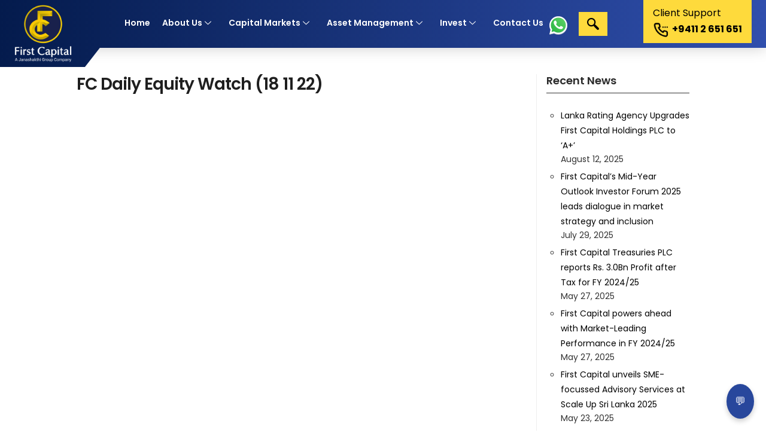

--- FILE ---
content_type: text/html; charset=UTF-8
request_url: https://firstcapital.lk/daily_market_watch/fc-daily-equity-watch-18-11-22/
body_size: 42541
content:
<!DOCTYPE html>
<html lang="en-US">
<head>
	<meta charset="UTF-8">
	<meta name="viewport" content="width=device-width, initial-scale=1.0"/>
		<script>(function(html){html.className = html.className.replace(/\bno-js\b/,'js')})(document.documentElement);</script>
<title>FC Daily Equity Watch (18 11 22) &#8211; First Capital Holdings PLC</title>
		<style type="text/css">
					.heateor_sss_button_instagram span.heateor_sss_svg,a.heateor_sss_instagram span.heateor_sss_svg{background:radial-gradient(circle at 30% 107%,#fdf497 0,#fdf497 5%,#fd5949 45%,#d6249f 60%,#285aeb 90%)}
						div.heateor_sss_horizontal_sharing a.heateor_sss_button_instagram span{background:#E8BA04!important;}div.heateor_sss_standard_follow_icons_container a.heateor_sss_button_instagram span{background:#E8BA04;}
							div.heateor_sss_horizontal_sharing a.heateor_sss_button_instagram span:hover{background:#E4B50a!important;}div.heateor_sss_standard_follow_icons_container a.heateor_sss_button_instagram span:hover{background:#E4B50a;}
								.heateor_sss_horizontal_sharing .heateor_sss_svg,.heateor_sss_standard_follow_icons_container .heateor_sss_svg{
							background-color: #E8BA04!important;
				background: #E8BA04!important;
							color: #041B4D;
						border-width: 0px;
			border-style: solid;
			border-color: transparent;
		}
				.heateor_sss_horizontal_sharing span.heateor_sss_svg:hover,.heateor_sss_standard_follow_icons_container span.heateor_sss_svg:hover{
							background-color: #E4B50a!important;
				background: #E4B50a!important;
						border-color: transparent;
		}
		.heateor_sss_vertical_sharing span.heateor_sss_svg,.heateor_sss_floating_follow_icons_container span.heateor_sss_svg{
							color: #fff;
						border-width: 0px;
			border-style: solid;
			border-color: transparent;
		}
						.heateor_sss_vertical_sharing span.heateor_sss_svg:hover,.heateor_sss_floating_follow_icons_container span.heateor_sss_svg:hover{
						border-color: transparent;
		}
		@media screen and (max-width:783px) {.heateor_sss_vertical_sharing{display:none!important}}		</style>
		<meta name='robots' content='max-image-preview:large' />
	<style>img:is([sizes="auto" i], [sizes^="auto," i]) { contain-intrinsic-size: 3000px 1500px }</style>
	<link rel='dns-prefetch' href='//use.fontawesome.com' />
<link rel='dns-prefetch' href='//fonts.googleapis.com' />
<link rel="alternate" type="application/rss+xml" title="First Capital Holdings PLC &raquo; Feed" href="https://firstcapital.lk/feed/" />
<link rel="alternate" type="application/rss+xml" title="First Capital Holdings PLC &raquo; Comments Feed" href="https://firstcapital.lk/comments/feed/" />
<script type="text/javascript">
/* <![CDATA[ */
window._wpemojiSettings = {"baseUrl":"https:\/\/s.w.org\/images\/core\/emoji\/15.0.3\/72x72\/","ext":".png","svgUrl":"https:\/\/s.w.org\/images\/core\/emoji\/15.0.3\/svg\/","svgExt":".svg","source":{"concatemoji":"https:\/\/firstcapital.lk\/wp-includes\/js\/wp-emoji-release.min.js?ver=6.7.2"}};
/*! This file is auto-generated */
!function(i,n){var o,s,e;function c(e){try{var t={supportTests:e,timestamp:(new Date).valueOf()};sessionStorage.setItem(o,JSON.stringify(t))}catch(e){}}function p(e,t,n){e.clearRect(0,0,e.canvas.width,e.canvas.height),e.fillText(t,0,0);var t=new Uint32Array(e.getImageData(0,0,e.canvas.width,e.canvas.height).data),r=(e.clearRect(0,0,e.canvas.width,e.canvas.height),e.fillText(n,0,0),new Uint32Array(e.getImageData(0,0,e.canvas.width,e.canvas.height).data));return t.every(function(e,t){return e===r[t]})}function u(e,t,n){switch(t){case"flag":return n(e,"\ud83c\udff3\ufe0f\u200d\u26a7\ufe0f","\ud83c\udff3\ufe0f\u200b\u26a7\ufe0f")?!1:!n(e,"\ud83c\uddfa\ud83c\uddf3","\ud83c\uddfa\u200b\ud83c\uddf3")&&!n(e,"\ud83c\udff4\udb40\udc67\udb40\udc62\udb40\udc65\udb40\udc6e\udb40\udc67\udb40\udc7f","\ud83c\udff4\u200b\udb40\udc67\u200b\udb40\udc62\u200b\udb40\udc65\u200b\udb40\udc6e\u200b\udb40\udc67\u200b\udb40\udc7f");case"emoji":return!n(e,"\ud83d\udc26\u200d\u2b1b","\ud83d\udc26\u200b\u2b1b")}return!1}function f(e,t,n){var r="undefined"!=typeof WorkerGlobalScope&&self instanceof WorkerGlobalScope?new OffscreenCanvas(300,150):i.createElement("canvas"),a=r.getContext("2d",{willReadFrequently:!0}),o=(a.textBaseline="top",a.font="600 32px Arial",{});return e.forEach(function(e){o[e]=t(a,e,n)}),o}function t(e){var t=i.createElement("script");t.src=e,t.defer=!0,i.head.appendChild(t)}"undefined"!=typeof Promise&&(o="wpEmojiSettingsSupports",s=["flag","emoji"],n.supports={everything:!0,everythingExceptFlag:!0},e=new Promise(function(e){i.addEventListener("DOMContentLoaded",e,{once:!0})}),new Promise(function(t){var n=function(){try{var e=JSON.parse(sessionStorage.getItem(o));if("object"==typeof e&&"number"==typeof e.timestamp&&(new Date).valueOf()<e.timestamp+604800&&"object"==typeof e.supportTests)return e.supportTests}catch(e){}return null}();if(!n){if("undefined"!=typeof Worker&&"undefined"!=typeof OffscreenCanvas&&"undefined"!=typeof URL&&URL.createObjectURL&&"undefined"!=typeof Blob)try{var e="postMessage("+f.toString()+"("+[JSON.stringify(s),u.toString(),p.toString()].join(",")+"));",r=new Blob([e],{type:"text/javascript"}),a=new Worker(URL.createObjectURL(r),{name:"wpTestEmojiSupports"});return void(a.onmessage=function(e){c(n=e.data),a.terminate(),t(n)})}catch(e){}c(n=f(s,u,p))}t(n)}).then(function(e){for(var t in e)n.supports[t]=e[t],n.supports.everything=n.supports.everything&&n.supports[t],"flag"!==t&&(n.supports.everythingExceptFlag=n.supports.everythingExceptFlag&&n.supports[t]);n.supports.everythingExceptFlag=n.supports.everythingExceptFlag&&!n.supports.flag,n.DOMReady=!1,n.readyCallback=function(){n.DOMReady=!0}}).then(function(){return e}).then(function(){var e;n.supports.everything||(n.readyCallback(),(e=n.source||{}).concatemoji?t(e.concatemoji):e.wpemoji&&e.twemoji&&(t(e.twemoji),t(e.wpemoji)))}))}((window,document),window._wpemojiSettings);
/* ]]> */
</script>
<link rel='stylesheet' id='elementor-frontend-css' href='https://firstcapital.lk/wp-content/plugins/elementor/assets/css/frontend-lite.min.css?ver=3.5.4' type='text/css' media='all' />
<link rel='stylesheet' id='elementor-post-8-css' href='https://firstcapital.lk/wp-content/uploads/elementor/css/post-8.css?ver=1743754638' type='text/css' media='all' />
<link rel='stylesheet' id='hfe-widgets-style-css' href='https://firstcapital.lk/wp-content/plugins/header-footer-elementor/inc/widgets-css/frontend.css?ver=1.6.9' type='text/css' media='all' />
<link rel='stylesheet' id='elementor-post-9-css' href='https://firstcapital.lk/wp-content/uploads/elementor/css/post-9.css?ver=1756290511' type='text/css' media='all' />
<style id='wp-emoji-styles-inline-css' type='text/css'>

	img.wp-smiley, img.emoji {
		display: inline !important;
		border: none !important;
		box-shadow: none !important;
		height: 1em !important;
		width: 1em !important;
		margin: 0 0.07em !important;
		vertical-align: -0.1em !important;
		background: none !important;
		padding: 0 !important;
	}
</style>
<link rel='stylesheet' id='wp-block-library-css' href='https://firstcapital.lk/wp-includes/css/dist/block-library/style.min.css?ver=6.7.2' type='text/css' media='all' />
<link rel='stylesheet' id='cp_timeline-cgb-style-css-css' href='https://firstcapital.lk/wp-content/plugins/cool-timeline/includes/cool-timeline-block/dist/blocks.style.build.css' type='text/css' media='all' />
<link rel='stylesheet' id='wpforms-gutenberg-form-selector-css' href='https://firstcapital.lk/wp-content/plugins/wpforms-lite/assets/css/wpforms-full.min.css?ver=1.7.4.2' type='text/css' media='all' />
<style id='classic-theme-styles-inline-css' type='text/css'>
/*! This file is auto-generated */
.wp-block-button__link{color:#fff;background-color:#32373c;border-radius:9999px;box-shadow:none;text-decoration:none;padding:calc(.667em + 2px) calc(1.333em + 2px);font-size:1.125em}.wp-block-file__button{background:#32373c;color:#fff;text-decoration:none}
</style>
<style id='global-styles-inline-css' type='text/css'>
:root{--wp--preset--aspect-ratio--square: 1;--wp--preset--aspect-ratio--4-3: 4/3;--wp--preset--aspect-ratio--3-4: 3/4;--wp--preset--aspect-ratio--3-2: 3/2;--wp--preset--aspect-ratio--2-3: 2/3;--wp--preset--aspect-ratio--16-9: 16/9;--wp--preset--aspect-ratio--9-16: 9/16;--wp--preset--color--black: #1f1f1f;--wp--preset--color--cyan-bluish-gray: #abb8c3;--wp--preset--color--white: #ffffff;--wp--preset--color--pale-pink: #f78da7;--wp--preset--color--vivid-red: #cf2e2e;--wp--preset--color--luminous-vivid-orange: #ff6900;--wp--preset--color--luminous-vivid-amber: #fcb900;--wp--preset--color--light-green-cyan: #7bdcb5;--wp--preset--color--vivid-green-cyan: #00d084;--wp--preset--color--pale-cyan-blue: #8ed1fc;--wp--preset--color--vivid-cyan-blue: #0693e3;--wp--preset--color--vivid-purple: #9b51e0;--wp--preset--color--primary: ;--wp--preset--color--secondary: ;--wp--preset--color--dark-gray: #333333;--wp--preset--color--gray: #6e6e6e;--wp--preset--color--light-gray: #d9d9d9;--wp--preset--gradient--vivid-cyan-blue-to-vivid-purple: linear-gradient(135deg,rgba(6,147,227,1) 0%,rgb(155,81,224) 100%);--wp--preset--gradient--light-green-cyan-to-vivid-green-cyan: linear-gradient(135deg,rgb(122,220,180) 0%,rgb(0,208,130) 100%);--wp--preset--gradient--luminous-vivid-amber-to-luminous-vivid-orange: linear-gradient(135deg,rgba(252,185,0,1) 0%,rgba(255,105,0,1) 100%);--wp--preset--gradient--luminous-vivid-orange-to-vivid-red: linear-gradient(135deg,rgba(255,105,0,1) 0%,rgb(207,46,46) 100%);--wp--preset--gradient--very-light-gray-to-cyan-bluish-gray: linear-gradient(135deg,rgb(238,238,238) 0%,rgb(169,184,195) 100%);--wp--preset--gradient--cool-to-warm-spectrum: linear-gradient(135deg,rgb(74,234,220) 0%,rgb(151,120,209) 20%,rgb(207,42,186) 40%,rgb(238,44,130) 60%,rgb(251,105,98) 80%,rgb(254,248,76) 100%);--wp--preset--gradient--blush-light-purple: linear-gradient(135deg,rgb(255,206,236) 0%,rgb(152,150,240) 100%);--wp--preset--gradient--blush-bordeaux: linear-gradient(135deg,rgb(254,205,165) 0%,rgb(254,45,45) 50%,rgb(107,0,62) 100%);--wp--preset--gradient--luminous-dusk: linear-gradient(135deg,rgb(255,203,112) 0%,rgb(199,81,192) 50%,rgb(65,88,208) 100%);--wp--preset--gradient--pale-ocean: linear-gradient(135deg,rgb(255,245,203) 0%,rgb(182,227,212) 50%,rgb(51,167,181) 100%);--wp--preset--gradient--electric-grass: linear-gradient(135deg,rgb(202,248,128) 0%,rgb(113,206,126) 100%);--wp--preset--gradient--midnight: linear-gradient(135deg,rgb(2,3,129) 0%,rgb(40,116,252) 100%);--wp--preset--font-size--small: 16px;--wp--preset--font-size--medium: 20px;--wp--preset--font-size--large: 22px;--wp--preset--font-size--x-large: 42px;--wp--preset--font-size--regular: 18px;--wp--preset--font-size--larger: 28px;--wp--preset--spacing--20: 0.44rem;--wp--preset--spacing--30: 0.67rem;--wp--preset--spacing--40: 1rem;--wp--preset--spacing--50: 1.5rem;--wp--preset--spacing--60: 2.25rem;--wp--preset--spacing--70: 3.38rem;--wp--preset--spacing--80: 5.06rem;--wp--preset--shadow--natural: 6px 6px 9px rgba(0, 0, 0, 0.2);--wp--preset--shadow--deep: 12px 12px 50px rgba(0, 0, 0, 0.4);--wp--preset--shadow--sharp: 6px 6px 0px rgba(0, 0, 0, 0.2);--wp--preset--shadow--outlined: 6px 6px 0px -3px rgba(255, 255, 255, 1), 6px 6px rgba(0, 0, 0, 1);--wp--preset--shadow--crisp: 6px 6px 0px rgba(0, 0, 0, 1);}:where(.is-layout-flex){gap: 0.5em;}:where(.is-layout-grid){gap: 0.5em;}body .is-layout-flex{display: flex;}.is-layout-flex{flex-wrap: wrap;align-items: center;}.is-layout-flex > :is(*, div){margin: 0;}body .is-layout-grid{display: grid;}.is-layout-grid > :is(*, div){margin: 0;}:where(.wp-block-columns.is-layout-flex){gap: 2em;}:where(.wp-block-columns.is-layout-grid){gap: 2em;}:where(.wp-block-post-template.is-layout-flex){gap: 1.25em;}:where(.wp-block-post-template.is-layout-grid){gap: 1.25em;}.has-black-color{color: var(--wp--preset--color--black) !important;}.has-cyan-bluish-gray-color{color: var(--wp--preset--color--cyan-bluish-gray) !important;}.has-white-color{color: var(--wp--preset--color--white) !important;}.has-pale-pink-color{color: var(--wp--preset--color--pale-pink) !important;}.has-vivid-red-color{color: var(--wp--preset--color--vivid-red) !important;}.has-luminous-vivid-orange-color{color: var(--wp--preset--color--luminous-vivid-orange) !important;}.has-luminous-vivid-amber-color{color: var(--wp--preset--color--luminous-vivid-amber) !important;}.has-light-green-cyan-color{color: var(--wp--preset--color--light-green-cyan) !important;}.has-vivid-green-cyan-color{color: var(--wp--preset--color--vivid-green-cyan) !important;}.has-pale-cyan-blue-color{color: var(--wp--preset--color--pale-cyan-blue) !important;}.has-vivid-cyan-blue-color{color: var(--wp--preset--color--vivid-cyan-blue) !important;}.has-vivid-purple-color{color: var(--wp--preset--color--vivid-purple) !important;}.has-black-background-color{background-color: var(--wp--preset--color--black) !important;}.has-cyan-bluish-gray-background-color{background-color: var(--wp--preset--color--cyan-bluish-gray) !important;}.has-white-background-color{background-color: var(--wp--preset--color--white) !important;}.has-pale-pink-background-color{background-color: var(--wp--preset--color--pale-pink) !important;}.has-vivid-red-background-color{background-color: var(--wp--preset--color--vivid-red) !important;}.has-luminous-vivid-orange-background-color{background-color: var(--wp--preset--color--luminous-vivid-orange) !important;}.has-luminous-vivid-amber-background-color{background-color: var(--wp--preset--color--luminous-vivid-amber) !important;}.has-light-green-cyan-background-color{background-color: var(--wp--preset--color--light-green-cyan) !important;}.has-vivid-green-cyan-background-color{background-color: var(--wp--preset--color--vivid-green-cyan) !important;}.has-pale-cyan-blue-background-color{background-color: var(--wp--preset--color--pale-cyan-blue) !important;}.has-vivid-cyan-blue-background-color{background-color: var(--wp--preset--color--vivid-cyan-blue) !important;}.has-vivid-purple-background-color{background-color: var(--wp--preset--color--vivid-purple) !important;}.has-black-border-color{border-color: var(--wp--preset--color--black) !important;}.has-cyan-bluish-gray-border-color{border-color: var(--wp--preset--color--cyan-bluish-gray) !important;}.has-white-border-color{border-color: var(--wp--preset--color--white) !important;}.has-pale-pink-border-color{border-color: var(--wp--preset--color--pale-pink) !important;}.has-vivid-red-border-color{border-color: var(--wp--preset--color--vivid-red) !important;}.has-luminous-vivid-orange-border-color{border-color: var(--wp--preset--color--luminous-vivid-orange) !important;}.has-luminous-vivid-amber-border-color{border-color: var(--wp--preset--color--luminous-vivid-amber) !important;}.has-light-green-cyan-border-color{border-color: var(--wp--preset--color--light-green-cyan) !important;}.has-vivid-green-cyan-border-color{border-color: var(--wp--preset--color--vivid-green-cyan) !important;}.has-pale-cyan-blue-border-color{border-color: var(--wp--preset--color--pale-cyan-blue) !important;}.has-vivid-cyan-blue-border-color{border-color: var(--wp--preset--color--vivid-cyan-blue) !important;}.has-vivid-purple-border-color{border-color: var(--wp--preset--color--vivid-purple) !important;}.has-vivid-cyan-blue-to-vivid-purple-gradient-background{background: var(--wp--preset--gradient--vivid-cyan-blue-to-vivid-purple) !important;}.has-light-green-cyan-to-vivid-green-cyan-gradient-background{background: var(--wp--preset--gradient--light-green-cyan-to-vivid-green-cyan) !important;}.has-luminous-vivid-amber-to-luminous-vivid-orange-gradient-background{background: var(--wp--preset--gradient--luminous-vivid-amber-to-luminous-vivid-orange) !important;}.has-luminous-vivid-orange-to-vivid-red-gradient-background{background: var(--wp--preset--gradient--luminous-vivid-orange-to-vivid-red) !important;}.has-very-light-gray-to-cyan-bluish-gray-gradient-background{background: var(--wp--preset--gradient--very-light-gray-to-cyan-bluish-gray) !important;}.has-cool-to-warm-spectrum-gradient-background{background: var(--wp--preset--gradient--cool-to-warm-spectrum) !important;}.has-blush-light-purple-gradient-background{background: var(--wp--preset--gradient--blush-light-purple) !important;}.has-blush-bordeaux-gradient-background{background: var(--wp--preset--gradient--blush-bordeaux) !important;}.has-luminous-dusk-gradient-background{background: var(--wp--preset--gradient--luminous-dusk) !important;}.has-pale-ocean-gradient-background{background: var(--wp--preset--gradient--pale-ocean) !important;}.has-electric-grass-gradient-background{background: var(--wp--preset--gradient--electric-grass) !important;}.has-midnight-gradient-background{background: var(--wp--preset--gradient--midnight) !important;}.has-small-font-size{font-size: var(--wp--preset--font-size--small) !important;}.has-medium-font-size{font-size: var(--wp--preset--font-size--medium) !important;}.has-large-font-size{font-size: var(--wp--preset--font-size--large) !important;}.has-x-large-font-size{font-size: var(--wp--preset--font-size--x-large) !important;}
:where(.wp-block-post-template.is-layout-flex){gap: 1.25em;}:where(.wp-block-post-template.is-layout-grid){gap: 1.25em;}
:where(.wp-block-columns.is-layout-flex){gap: 2em;}:where(.wp-block-columns.is-layout-grid){gap: 2em;}
:root :where(.wp-block-pullquote){font-size: 1.5em;line-height: 1.6;}
</style>
<link rel='stylesheet' id='eae-css-css' href='https://firstcapital.lk/wp-content/plugins/addon-elements-for-elementor-page-builder/assets/css/eae.min.css?ver=1.11.15' type='text/css' media='all' />
<link rel='stylesheet' id='ditty-css' href='https://firstcapital.lk/wp-content/plugins/ditty-news-ticker/includes/css/ditty.css?ver=3.0.22' type='text/css' media='all' />
<link rel='stylesheet' id='fontawesome-css' href='https://use.fontawesome.com/releases/v5.15.3/css/all.css?ver=5.15.3' type='text/css' media='' />
<link rel='stylesheet' id='awsm-jobs-general-css' href='https://firstcapital.lk/wp-content/plugins/wp-job-openings/assets/css/general.min.css?ver=3.2.1' type='text/css' media='all' />
<link rel='stylesheet' id='awsm-jobs-style-css' href='https://firstcapital.lk/wp-content/plugins/wp-job-openings/assets/css/style.min.css?ver=3.2.1' type='text/css' media='all' />
<link rel='stylesheet' id='trp-language-switcher-style-css' href='https://firstcapital.lk/wp-content/plugins/translatepress-multilingual/assets/css/trp-language-switcher.css?ver=2.9.3' type='text/css' media='all' />
<link rel='stylesheet' id='012c0e401-css' href='https://firstcapital.lk/wp-content/uploads/essential-addons-elementor/734e5f942.min.css?ver=1768672655' type='text/css' media='all' />
<link rel='stylesheet' id='hfe-style-css' href='https://firstcapital.lk/wp-content/plugins/header-footer-elementor/assets/css/header-footer-elementor.css?ver=1.6.9' type='text/css' media='all' />
<link rel='stylesheet' id='elementor-icons-css' href='https://firstcapital.lk/wp-content/plugins/elementor/assets/lib/eicons/css/elementor-icons.min.css?ver=5.14.0' type='text/css' media='all' />
<style id='elementor-icons-inline-css' type='text/css'>

		.elementor-add-new-section .elementor-add-templately-promo-button{
            background-color: #5d4fff;
            background-image: url(https://firstcapital.lk/wp-content/plugins/essential-addons-for-elementor-lite/assets/admin/images/templately/logo-icon.svg);
            background-repeat: no-repeat;
            background-position: center center;
            margin-left: 5px;
            position: relative;
            bottom: 5px;
        }
</style>
<link rel='stylesheet' id='elementor-post-680-css' href='https://firstcapital.lk/wp-content/uploads/elementor/css/post-680.css?ver=1653094027' type='text/css' media='all' />
<link rel='stylesheet' id='elementor-pro-css' href='https://firstcapital.lk/wp-content/plugins/elementor-pro/assets/css/frontend-lite.min.css?ver=3.6.4' type='text/css' media='all' />
<link rel='stylesheet' id='she-header-style-css' href='https://firstcapital.lk/wp-content/plugins/sticky-header-effects-for-elementor/assets/css/she-header-style.css?ver=1.4.7' type='text/css' media='all' />
<link rel='stylesheet' id='elementor-global-css' href='https://firstcapital.lk/wp-content/uploads/elementor/css/global.css?ver=1741155608' type='text/css' media='all' />
<link rel='stylesheet' id='search-filter-plugin-styles-css' href='https://firstcapital.lk/wp-content/plugins/search-filter-pro/public/assets/css/search-filter.min.css?ver=2.5.11' type='text/css' media='all' />
<link rel='stylesheet' id='stsblogfeedly-fonts-css' href='https://fonts.googleapis.com/css?family=Karla%3A400%2C400i%2C700%2C700i' type='text/css' media='all' />
<link rel='stylesheet' id='stsblogfeedly-style-css' href='https://firstcapital.lk/wp-content/themes/blogfeedly/style.css?ver=6.7.2' type='text/css' media='all' />
<!--[if lt IE 9]>
<link rel='stylesheet' id='stsblogfeedly-ie-css' href='https://firstcapital.lk/wp-content/themes/blogfeedly/css/ie.css?ver=1.6.0' type='text/css' media='all' />
<![endif]-->
<link rel='stylesheet' id='elementor-icons-ekiticons-css' href='https://firstcapital.lk/wp-content/plugins/elementskit-lite/modules/elementskit-icon-pack/assets/css/ekiticons.css?ver=2.5.3' type='text/css' media='all' />
<link rel='stylesheet' id='heateor_sss_frontend_css-css' href='https://firstcapital.lk/wp-content/plugins/sassy-social-share/public/css/sassy-social-share-public.css?ver=3.3.41' type='text/css' media='all' />
<link rel='stylesheet' id='tablepress-default-css' href='https://firstcapital.lk/wp-content/tablepress-combined.min.css?ver=74' type='text/css' media='all' />
<link rel='stylesheet' id='popup-maker-site-css' href='//firstcapital.lk/wp-content/uploads/pum/pum-site-styles.css?generated=1767262249&#038;ver=1.16.4' type='text/css' media='all' />
<link rel='stylesheet' id='ekit-widget-styles-css' href='https://firstcapital.lk/wp-content/plugins/elementskit-lite/widgets/init/assets/css/widget-styles.css?ver=2.5.3' type='text/css' media='all' />
<link rel='stylesheet' id='ekit-responsive-css' href='https://firstcapital.lk/wp-content/plugins/elementskit-lite/widgets/init/assets/css/responsive.css?ver=2.5.3' type='text/css' media='all' />
<style id='rocket-lazyload-inline-css' type='text/css'>
.rll-youtube-player{position:relative;padding-bottom:56.23%;height:0;overflow:hidden;max-width:100%;}.rll-youtube-player iframe{position:absolute;top:0;left:0;width:100%;height:100%;z-index:100;background:0 0}.rll-youtube-player img{bottom:0;display:block;left:0;margin:auto;max-width:100%;width:100%;position:absolute;right:0;top:0;border:none;height:auto;cursor:pointer;-webkit-transition:.4s all;-moz-transition:.4s all;transition:.4s all}.rll-youtube-player img:hover{-webkit-filter:brightness(75%)}.rll-youtube-player .play{height:72px;width:72px;left:50%;top:50%;margin-left:-36px;margin-top:-36px;position:absolute;background:url(https://firstcapital.lk/wp-content/plugins/rocket-lazy-load/assets/img/youtube.png) no-repeat;cursor:pointer}
</style>
<link rel='stylesheet' id='google-fonts-1-css' href='https://fonts.googleapis.com/css?family=Poppins%3A100%2C100italic%2C200%2C200italic%2C300%2C300italic%2C400%2C400italic%2C500%2C500italic%2C600%2C600italic%2C700%2C700italic%2C800%2C800italic%2C900%2C900italic%7CRoboto%3A100%2C100italic%2C200%2C200italic%2C300%2C300italic%2C400%2C400italic%2C500%2C500italic%2C600%2C600italic%2C700%2C700italic%2C800%2C800italic%2C900%2C900italic%7CRoboto+Slab%3A100%2C100italic%2C200%2C200italic%2C300%2C300italic%2C400%2C400italic%2C500%2C500italic%2C600%2C600italic%2C700%2C700italic%2C800%2C800italic%2C900%2C900italic&#038;display=auto&#038;ver=6.7.2' type='text/css' media='all' />
<link rel='stylesheet' id='elementor-icons-shared-0-css' href='https://firstcapital.lk/wp-content/plugins/elementor/assets/lib/font-awesome/css/fontawesome.min.css?ver=5.15.3' type='text/css' media='all' />
<link rel='stylesheet' id='elementor-icons-fa-solid-css' href='https://firstcapital.lk/wp-content/plugins/elementor/assets/lib/font-awesome/css/solid.min.css?ver=5.15.3' type='text/css' media='all' />
<script type="text/javascript" src="https://firstcapital.lk/wp-includes/js/jquery/jquery.min.js?ver=3.7.1" id="jquery-core-js"></script>
<script type="text/javascript" src="https://firstcapital.lk/wp-includes/js/jquery/jquery-migrate.min.js?ver=3.4.1" id="jquery-migrate-js"></script>
<script type="text/javascript" id="search-filter-plugin-build-js-extra">
/* <![CDATA[ */
var SF_LDATA = {"ajax_url":"https:\/\/firstcapital.lk\/wp-admin\/admin-ajax.php","home_url":"https:\/\/firstcapital.lk\/","extensions":[]};
/* ]]> */
</script>
<script type="text/javascript" src="https://firstcapital.lk/wp-content/plugins/search-filter-pro/public/assets/js/search-filter-build.min.js?ver=2.5.11" id="search-filter-plugin-build-js"></script>
<script type="text/javascript" src="https://firstcapital.lk/wp-content/plugins/search-filter-pro/public/assets/js/chosen.jquery.min.js?ver=2.5.11" id="search-filter-plugin-chosen-js"></script>
<!--[if lt IE 9]>
<script type="text/javascript" src="https://firstcapital.lk/wp-content/themes/blogfeedly/js/html5.js?ver=3.7.3" id="stsblogfeedly-html5-js"></script>
<![endif]-->
<script type="text/javascript" src="https://firstcapital.lk/wp-content/plugins/sticky-header-effects-for-elementor/assets/js/she-header.js?ver=1.4.7" id="she-header-js"></script>
<link rel="https://api.w.org/" href="https://firstcapital.lk/wp-json/" /><link rel="alternate" title="JSON" type="application/json" href="https://firstcapital.lk/wp-json/wp/v2/daily_market_watch/10544" /><link rel="EditURI" type="application/rsd+xml" title="RSD" href="https://firstcapital.lk/xmlrpc.php?rsd" />
<meta name="generator" content="WordPress 6.7.2" />
<link rel="canonical" href="https://firstcapital.lk/daily_market_watch/fc-daily-equity-watch-18-11-22/" />
<link rel='shortlink' href='https://firstcapital.lk/?p=10544' />
<link rel="alternate" title="oEmbed (JSON)" type="application/json+oembed" href="https://firstcapital.lk/wp-json/oembed/1.0/embed?url=https%3A%2F%2Ffirstcapital.lk%2Fdaily_market_watch%2Ffc-daily-equity-watch-18-11-22%2F" />
<link rel="alternate" title="oEmbed (XML)" type="text/xml+oembed" href="https://firstcapital.lk/wp-json/oembed/1.0/embed?url=https%3A%2F%2Ffirstcapital.lk%2Fdaily_market_watch%2Ffc-daily-equity-watch-18-11-22%2F&#038;format=xml" />
<!-- Google Tag Manager -->
<script>(function(w,d,s,l,i){w[l]=w[l]||[];w[l].push({'gtm.start':
new Date().getTime(),event:'gtm.js'});var f=d.getElementsByTagName(s)[0],
j=d.createElement(s),dl=l!='dataLayer'?'&l='+l:'';j.async=true;j.src=
'https://www.googletagmanager.com/gtm.js?id='+i+dl;f.parentNode.insertBefore(j,f);
})(window,document,'script','dataLayer','GTM-N9LKRFDS');</script>
<!-- End Google Tag Manager --><link rel="alternate" hreflang="en-US" href="https://firstcapital.lk/daily_market_watch/fc-daily-equity-watch-18-11-22/"/>
<link rel="alternate" hreflang="si-LK" href="https://firstcapital.lk/si/daily_market_watch/fc-daily-equity-watch-18-11-22/"/>
<link rel="alternate" hreflang="ta-LK" href="https://firstcapital.lk/ta/daily_market_watch/fc-daily-equity-watch-18-11-22/"/>
<link rel="alternate" hreflang="en" href="https://firstcapital.lk/daily_market_watch/fc-daily-equity-watch-18-11-22/"/>
<link rel="alternate" hreflang="si" href="https://firstcapital.lk/si/daily_market_watch/fc-daily-equity-watch-18-11-22/"/>
<link rel="alternate" hreflang="ta" href="https://firstcapital.lk/ta/daily_market_watch/fc-daily-equity-watch-18-11-22/"/>

		<style type="text/css">
		.site-title a,.site-description { color: ; }
		.site-navigation{ border-color: ; }
		#menu-toggle { background-color: ; }
		.site-navigation a,#menu-toggle{ color: ; }
		.archive-list-title, .page-title, .not-found .page-title, .social-title, .comments-title, .tag-links, .parent-post-link, .comment-author .fn, .comment-author .url, .comment-reply-title, .entry-content h1, .entry-content h2, .entry-content h3, .entry-content h4, .entry-content h5, .entry-content h6, .entry-content th, .entry-title, .entry-title a, .entry-title a:hover{ color: ; }
		.entry-meta, .entry-meta *, .entry-meta, .entry-meta *:hover{ color: ; }
		.entry-summary, .comments-area, .comments-area p, .entry-content, .entry-content address, .entry-content dt, .page-content, .page-content p, .entry-content p, .entry-content span, .entry-content div, .entry-content li, .entry-content ul, .entry-content ol, .entry-content td, .entry-content dd, .entry-content blockquote { color: ; }
		.page-content .search-field, .archive-list-title, .comments-area *, .entry-content *{ border-color: ; }
		.archive-list a, .comments-area a, .page .entry-content a, .single .entry-content a, .error404 .entry-content a { color: ; }
		.tag-links a, button:hover, button:focus, button:active, input[type="submit"]:hover, input[type="submit"]:focus, input[type="submit"]:active, input[type="button"]:hover, input[type="button"]:focus, input[type="button"]:active, input[type="reset"]:hover, input[type="reset"]:focus, input[type="reset"]:active, button, input[type="submit"], input[type="button"], input[type="reset"], a.more-link{ background-color: ; }
		button:hover, button:focus, button:active, input[type="submit"]:hover, input[type="submit"]:focus, input[type="submit"]:active, input[type="button"]:hover, input[type="button"]:focus, input[type="button"]:active, input[type="reset"]:hover, input[type="reset"]:focus, input[type="reset"]:active, button, input[type="submit"], input[type="button"], input[type="reset"], a.more-link{ border-color: ; }
		.tag-links a, button:hover, button:focus, button:active, input[type="submit"]:hover, input[type="submit"]:focus, input[type="submit"]:active, input[type="button"]:hover, input[type="button"]:focus, input[type="button"]:active, input[type="reset"]:hover, input[type="reset"]:focus, input[type="reset"]:active, button, input[type="submit"], input[type="button"], input[type="reset"], a.more-link{ color: ; }
		.nav-previous a, .nav-next a, .nav-previous a:hover, .nav-next a:hover,.pagination .page-numbers, .pagination .page-numbers:hover{ background-color: ; }
		.nav-previous a, .nav-next a, .nav-previous a:hover, .nav-next a:hover,.pagination .page-numbers,.pagination .page-numbers:hover{ color: ; }
		.featured-sidebar .widget-title{ color: ; }
		.featured-sidebar *{ color: ; }
		.featured-sidebar a{ color: ; }
		.featured-sidebar .tagcloud a, .featured-sidebar .widget-title, .featured-sidebar *{ border-color: ; }
		.featured-sidebar .widget input[type="submit"]{ background-color: ; }
		.featured-sidebar .widget input[type="submit"]{ color: ; }
				.site-footer{ background-color: ; }
		.site-footer .widget-title{ color: ; }
		.site-footer li, .site-footer ol, .site-footer ul, .site-footer p, .site-footer span, .site-footer div, .site-footer { color: ; }
		.icon-chevron-up:before, .site-footer a{ color: ; }
		.site-footer .tagcloud a, .site-footer *{ border-color: ; }
		.site-footer .widget input[type="submit"] { background-color: #182359; }
		.site-footer .widget input[type="submit"] { border-color: #182359; }
		.site-footer .widget input[type="submit"] { color: ; }
		body{ background: ; }
		.site-navigation, .site-header, .site-navigation .menu-wrap{ background: ; }


		</style>
		
<link rel='stylesheet' id='6833.css-css'  href='//firstcapital.lk/wp-content/uploads/custom-css-js/6833.css?v=2137' type="text/css" media='all' />
<!-- start Simple Custom CSS and JS -->
<script type="text/javascript">
document.addEventListener('DOMContentLoaded', function () {
    
    var button = document.querySelector('.digital-slide-ac');
    
    if (button) {
        button.addEventListener('click', function (e) {
            // Redirect to the desired URL
            window.location.href = "https://eonboarding.firstcapital.lk/#/pre-login/account-open/verify/nic-verify";
        });
    }
});


</script>
<!-- end Simple Custom CSS and JS -->
<!-- start Simple Custom CSS and JS -->
<style type="text/css">

</style>
<!-- end Simple Custom CSS and JS -->

<link rel='stylesheet' id='3157.css-css'  href='//firstcapital.lk/wp-content/uploads/custom-css-js/3157.css?v=5638' type="text/css" media='all' />
<link rel="icon" href="https://firstcapital.lk/wp-content/uploads/2022/03/cropped-fc-site-icon-32x32.png" sizes="32x32" />
<link rel="icon" href="https://firstcapital.lk/wp-content/uploads/2022/03/cropped-fc-site-icon-192x192.png" sizes="192x192" />
<link rel="apple-touch-icon" href="https://firstcapital.lk/wp-content/uploads/2022/03/cropped-fc-site-icon-180x180.png" />
<meta name="msapplication-TileImage" content="https://firstcapital.lk/wp-content/uploads/2022/03/cropped-fc-site-icon-270x270.png" />
<noscript><style id="rocket-lazyload-nojs-css">.rll-youtube-player, [data-lazy-src]{display:none !important;}</style></noscript></head>
<body class="daily_market_watch-template-default single single-daily_market_watch postid-10544 wp-custom-logo translatepress-en_US ehf-template-blogfeedly ehf-stylesheet-blogfeedly animated-navigation no-avatars elementor-default elementor-kit-680">
<!-- Google Tag Manager (noscript) -->
<noscript><iframe src=https://www.googletagmanager.com/ns.html?id=GTM-N9LKRFDS
height="0" width="0" style="display:none;visibility:hidden"></iframe></noscript>
<!-- End Google Tag Manager (noscript) --><div class="ekit-template-content-markup ekit-template-content-header ekit-template-content-theme-support">
		<div data-elementor-type="wp-post" data-elementor-id="8" class="elementor elementor-8" data-elementor-settings="[]">
							<div class="elementor-section-wrap">
							<nav class="elementor-section elementor-top-section elementor-element elementor-element-ce0ddd5 she-header-yes elementor-section-full_width elementor-section-content-top elementor-section-height-min-height elementor-section-items-top header-container elementor-section-height-default elementor-invisible" data-id="ce0ddd5" data-element_type="section" id="main-top-header" data-settings="{&quot;background_background&quot;:&quot;gradient&quot;,&quot;transparent&quot;:&quot;yes&quot;,&quot;scroll_distance&quot;:{&quot;unit&quot;:&quot;px&quot;,&quot;size&quot;:108,&quot;sizes&quot;:[]},&quot;animation&quot;:&quot;fadeIn&quot;,&quot;transparent_on&quot;:[&quot;desktop&quot;,&quot;tablet&quot;,&quot;mobile&quot;],&quot;scroll_distance_tablet&quot;:{&quot;unit&quot;:&quot;px&quot;,&quot;size&quot;:&quot;&quot;,&quot;sizes&quot;:[]},&quot;scroll_distance_mobile&quot;:{&quot;unit&quot;:&quot;px&quot;,&quot;size&quot;:&quot;&quot;,&quot;sizes&quot;:[]}}">
						<div class="elementor-container elementor-column-gap-default">
					<div class="elementor-column elementor-col-33 elementor-top-column elementor-element elementor-element-d566352" data-id="d566352" data-element_type="column">
			<div class="elementor-widget-wrap elementor-element-populated">
								<div class="elementor-element elementor-element-1e2c668 elementor-absolute elementor-widget elementor-widget-image" data-id="1e2c668" data-element_type="widget" data-settings="{&quot;_position&quot;:&quot;absolute&quot;}" data-widget_type="image.default">
				<div class="elementor-widget-container">
			<style>/*! elementor - v3.5.4 - 23-01-2022 */
.elementor-widget-image{text-align:center}.elementor-widget-image a{display:inline-block}.elementor-widget-image a img[src$=".svg"]{width:48px}.elementor-widget-image img{vertical-align:middle;display:inline-block}</style>													<a href="https://firstcapital.lk">
							<img width="150" height="150" src="data:image/svg+xml,%3Csvg%20xmlns='http://www.w3.org/2000/svg'%20viewBox='0%200%20150%20150'%3E%3C/svg%3E" class="attachment-thumbnail size-thumbnail" alt="" data-lazy-src="https://firstcapital.lk/wp-content/uploads/2022/01/FC_vertical_white_2025.png" /><noscript><img width="150" height="150" src="https://firstcapital.lk/wp-content/uploads/2022/01/FC_vertical_white_2025.png" class="attachment-thumbnail size-thumbnail" alt="" /></noscript>								</a>
															</div>
				</div>
					</div>
		</div>
				<div class="elementor-column elementor-col-33 elementor-top-column elementor-element elementor-element-ad8d036" data-id="ad8d036" data-element_type="column">
			<div class="elementor-widget-wrap elementor-element-populated">
								<div class="elementor-element elementor-element-752dce3 elementor-widget-tablet__width-auto elementor-absolute elementor-widget__width-auto www elementor-hidden-desktop elementor-view-default elementor-widget elementor-widget-icon" data-id="752dce3" data-element_type="widget" data-settings="{&quot;_position&quot;:&quot;absolute&quot;}" data-widget_type="icon.default">
				<div class="elementor-widget-container">
					<div class="elementor-icon-wrapper">
			<a class="elementor-icon" href="https://wa.me/94766656656?text=Hi">
			<svg xmlns="http://www.w3.org/2000/svg" viewBox="0 0 175.216 175.552"><defs><linearGradient id="b" x1="85.915" x2="86.535" y1="32.567" y2="137.092" gradientUnits="userSpaceOnUse"><stop offset="0" stop-color="#57d163"></stop><stop offset="1" stop-color="#23b33a"></stop></linearGradient><filter id="a" width="1.115" height="1.114" x="-.057" y="-.057" color-interpolation-filters="sRGB"><feGaussianBlur stdDeviation="3.531"></feGaussianBlur></filter></defs><path fill="#b3b3b3" d="m54.532 138.45 2.235 1.324c9.387 5.571 20.15 8.518 31.126 8.523h.023c33.707 0 61.139-27.426 61.153-61.135.006-16.335-6.349-31.696-17.895-43.251A60.75 60.75 0 0 0 87.94 25.983c-33.733 0-61.166 27.423-61.178 61.13a60.98 60.98 0 0 0 9.349 32.535l1.455 2.312-6.179 22.558zm-40.811 23.544L24.16 123.88c-6.438-11.154-9.825-23.808-9.821-36.772.017-40.556 33.021-73.55 73.578-73.55 19.681.01 38.154 7.669 52.047 21.572s21.537 32.383 21.53 52.037c-.018 40.553-33.027 73.553-73.578 73.553h-.032c-12.313-.005-24.412-3.094-35.159-8.954zm0 0" filter="url(#a)"></path><path fill="#fff" d="m12.966 161.238 10.439-38.114a73.42 73.42 0 0 1-9.821-36.772c.017-40.556 33.021-73.55 73.578-73.55 19.681.01 38.154 7.669 52.047 21.572s21.537 32.383 21.53 52.037c-.018 40.553-33.027 73.553-73.578 73.553h-.032c-12.313-.005-24.412-3.094-35.159-8.954z"></path><path fill="url(#linearGradient1780)" d="M87.184 25.227c-33.733 0-61.166 27.423-61.178 61.13a60.98 60.98 0 0 0 9.349 32.535l1.455 2.312-6.179 22.559 23.146-6.069 2.235 1.324c9.387 5.571 20.15 8.518 31.126 8.524h.023c33.707 0 61.14-27.426 61.153-61.135a60.75 60.75 0 0 0-17.895-43.251 60.75 60.75 0 0 0-43.235-17.929z"></path><path fill="url(#b)" d="M87.184 25.227c-33.733 0-61.166 27.423-61.178 61.13a60.98 60.98 0 0 0 9.349 32.535l1.455 2.313-6.179 22.558 23.146-6.069 2.235 1.324c9.387 5.571 20.15 8.517 31.126 8.523h.023c33.707 0 61.14-27.426 61.153-61.135a60.75 60.75 0 0 0-17.895-43.251 60.75 60.75 0 0 0-43.235-17.928z"></path><path fill="#fff" fill-rule="evenodd" d="M68.772 55.603c-1.378-3.061-2.828-3.123-4.137-3.176l-3.524-.043c-1.226 0-3.218.46-4.902 2.3s-6.435 6.287-6.435 15.332 6.588 17.785 7.506 19.013 12.718 20.381 31.405 27.75c15.529 6.124 18.689 4.906 22.061 4.6s10.877-4.447 12.408-8.74 1.532-7.971 1.073-8.74-1.685-1.226-3.525-2.146-10.877-5.367-12.562-5.981-2.91-.919-4.137.921-4.746 5.979-5.819 7.206-2.144 1.381-3.984.462-7.76-2.861-14.784-9.124c-5.465-4.873-9.154-10.891-10.228-12.73s-.114-2.835.808-3.751c.825-.824 1.838-2.147 2.759-3.22s1.224-1.84 1.836-3.065.307-2.301-.153-3.22-4.032-10.011-5.666-13.647"></path></svg>			</a>
		</div>
				</div>
				</div>
				<div class="elementor-element elementor-element-db643b0 elementor-widget-tablet__width-auto elementor-absolute elementor-hidden-desktop digital-popup elementor-view-default elementor-widget elementor-widget-icon" data-id="db643b0" data-element_type="widget" id="digital-popup" data-settings="{&quot;_position&quot;:&quot;absolute&quot;}" data-widget_type="icon.default">
				<div class="elementor-widget-container">
					<div class="elementor-icon-wrapper">
			<div class="elementor-icon">
			<i aria-hidden="true" class="fas fa-globe"></i>			</div>
		</div>
				</div>
				</div>
				<div class="elementor-element elementor-element-5c07140 elementor-widget-tablet__width-auto elementor-absolute elementor-hidden-desktop elementor-view-default elementor-widget elementor-widget-icon" data-id="5c07140" data-element_type="widget" data-settings="{&quot;_position&quot;:&quot;absolute&quot;}" data-widget_type="icon.default">
				<div class="elementor-widget-container">
					<div class="elementor-icon-wrapper">
			<a class="elementor-icon" href="tel:112651651">
			<i aria-hidden="true" class="fas fa-phone-alt"></i>			</a>
		</div>
				</div>
				</div>
				<div class="elementor-element elementor-element-798d625 elementor-widget-tablet__width-auto elementor-absolute elementor-hidden-desktop elementor-view-default elementor-widget elementor-widget-icon" data-id="798d625" data-element_type="widget" data-settings="{&quot;_position&quot;:&quot;absolute&quot;}" data-widget_type="icon.default">
				<div class="elementor-widget-container">
					<div class="elementor-icon-wrapper">
			<a class="elementor-icon" href="https://firstcapital.lk/contact-us/#contact-form">
			<svg xmlns="http://www.w3.org/2000/svg" viewBox="0 0 2000 2000" width="500" height="500"><path transform="translate(717,201)" d="m0 0h55l32 3 39 5 41 9 30 8 36 12 32 13 17 8 16 8 23 13 24 15 18 13 16 12 14 11 11 10 8 7 12 11 7 6v2l4 2v2l4 2 7 8 10 10 7 8 9 10 11 14 10 13 12 17 12 18 12 20 16 29 10 21 12 28 10 28 10 34 9 40 6 39 3 24 1 15v58l-2 22-7 50-8 38-10 34-10 29-14 34-14 29-13 24-15 23-12 18-7 10-4 8 3 6 9 10 15 16 108 108 4 3 6-1 31-12 24-4h26l12 2 12 5 11 8 10 9 36 36v2h2l7 8 14 14 8 7 230 230 9 11 8 13 5 16 1 5v19l-3 17-5 18-9 22-11 20-10 15-13 17-12 13-14 14-8 7-13 10-17 11-22 12-12 6-10 4-25 6-7 1h-21l-13-4-13-5-10-8-8-7-48-48v-2l-4-2-250-250-9-12-7-14-4-16v-20l4-23 7-20 6-15v-8l-9-10-34-34-2-1v-2l-4-2-8-8v-2h-2l-7-8-24-24-8-7-15-15-7-8-17-16-7-1-17 12-10 7-17 11-24 14-29 15-26 12-29 11-34 11-32 8-40 7-55 6-13 1h-47l-67-7-40-8-33-9-41-14-20-8-28-13-23-12-25-15-24-16-14-10-16-12-11-9-15-13-11-10-8-7-22-22-7-8-12-14-13-16-14-19-16-24-15-25-12-22-16-33-13-33-9-27-9-32-8-37-8-59-1-18v-55l3-31 6-40 8-37 10-34 7-21 11-27 11-25 17-33 10-17 14-22 12-17 12-16 11-14 13-15 7-8 7-7 7-8 14-14 8-7 13-12 11-9 16-13 18-13 10-7 19-12 22-13 24-13 23-11 27-11 38-13 33-9 38-8 56-7zm0 134-28 3-32 5-28 7-21 6-14 5-20 8-18 8-19 10-23 13-20 13-12 9-16 13-11 9-30 28-14 15-9 11-10 12-10 14-10 15-9 15-13 24-11 24-10 26-8 25-9 36-6 40-2 21v55l4 40 4 23 7 28 10 32 10 25 13 28 14 25 12 19 14 19 11 14 12 14 14 15 14 14 8 7 12 11 14 11 17 13 15 10 26 15 21 11 23 10 30 11 28 8 26 6 43 6 11 1h54l23-2 40-6 24-6 21-6 18-6 28-11 24-11 24-13 24-15 26-20 11-9 12-11 10-9 10-10 7-8 11-12 8-10 13-17 10-14 14-22 7-12 8-16 11-24 10-26 9-29 8-34 6-45 1-11v-57l-3-27-4-28-8-34-8-26-8-21-9-21-11-23-13-23-16-24-14-19-10-11-7-8-12-13-21-21-8-7-13-11-16-12-18-13-20-12-16-9-15-8-37-16-24-8-22-6-26-6-46-6-14-1z" fill="#FEFEFE"></path><path transform="translate(728,477)" d="m0 0h43l37 4 23 5 21 7 18 8 15 9 13 10 12 11 13 17 7 12 8 19 5 20 4 28v20l-5 30-5 19-8 19-8 14-9 12-11 13-12 13-8 7-13 11-14 11-10 8-16 13-14 11-21 21-7 12-3 15-2 27v5l-3 2-105-1-1-1v-40l5-29 5-16 5-12 8-12 9-11 12-12 8-7 13-11 14-11 12-10 13-10 15-14 7-7 11-15 7-14 4-17 1-7v-13l-4-18-6-12-8-9-11-7-11-5-15-5-17-3h-14l-16 2-25 7-18 8-17 12-12 11-10 11-10 13-7 9-4 3h-6l-5-5-16-17-12-14-7-7-7-8-19-19-3-5 1-6 6-9 14-15 12-13 11-10 16-12 16-10 27-13 21-7 20-5 31-4z" fill="#FEFEFE"></path><path transform="translate(721,986)" d="m0 0 21 1 16 4 15 8 12 11 6 8 5 10 3 10 1 8v23l-3 12-7 14-11 12-7 6-14 7-13 4-12 2h-19l-16-4-12-5-10-7-8-7-7-10-6-14-2-8v-27l3-15 7-14 11-12 10-7 14-6 12-3z" fill="#FEFEFE"></path></svg>			</a>
		</div>
				</div>
				</div>
				<div class="elementor-element elementor-element-36d2f99 elementor-widget__width-auto elementor-fixed elementor-hidden-tablet elementor-hidden-mobile elementor-view-default elementor-widget elementor-widget-icon" data-id="36d2f99" data-element_type="widget" data-settings="{&quot;_position&quot;:&quot;fixed&quot;}" data-widget_type="icon.default">
				<div class="elementor-widget-container">
					<div class="elementor-icon-wrapper">
			<a class="elementor-icon" href="https://api.whatsapp.com/send/?phone=94766656656&#038;text=Hi">
			<svg xmlns="http://www.w3.org/2000/svg" width="800px" height="800px" viewBox="0 0 32 32" fill="none"><path fill-rule="evenodd" clip-rule="evenodd" d="M16 31C23.732 31 30 24.732 30 17C30 9.26801 23.732 3 16 3C8.26801 3 2 9.26801 2 17C2 19.5109 2.661 21.8674 3.81847 23.905L2 31L9.31486 29.3038C11.3014 30.3854 13.5789 31 16 31ZM16 28.8462C22.5425 28.8462 27.8462 23.5425 27.8462 17C27.8462 10.4576 22.5425 5.15385 16 5.15385C9.45755 5.15385 4.15385 10.4576 4.15385 17C4.15385 19.5261 4.9445 21.8675 6.29184 23.7902L5.23077 27.7692L9.27993 26.7569C11.1894 28.0746 13.5046 28.8462 16 28.8462Z" fill="#BFC8D0"></path><path d="M28 16C28 22.6274 22.6274 28 16 28C13.4722 28 11.1269 27.2184 9.19266 25.8837L5.09091 26.9091L6.16576 22.8784C4.80092 20.9307 4 18.5589 4 16C4 9.37258 9.37258 4 16 4C22.6274 4 28 9.37258 28 16Z" fill="url(#paint0_linear_87_7264)"></path><path fill-rule="evenodd" clip-rule="evenodd" d="M16 30C23.732 30 30 23.732 30 16C30 8.26801 23.732 2 16 2C8.26801 2 2 8.26801 2 16C2 18.5109 2.661 20.8674 3.81847 22.905L2 30L9.31486 28.3038C11.3014 29.3854 13.5789 30 16 30ZM16 27.8462C22.5425 27.8462 27.8462 22.5425 27.8462 16C27.8462 9.45755 22.5425 4.15385 16 4.15385C9.45755 4.15385 4.15385 9.45755 4.15385 16C4.15385 18.5261 4.9445 20.8675 6.29184 22.7902L5.23077 26.7692L9.27993 25.7569C11.1894 27.0746 13.5046 27.8462 16 27.8462Z" fill="white"></path><path d="M12.5 9.49989C12.1672 8.83131 11.6565 8.8905 11.1407 8.8905C10.2188 8.8905 8.78125 9.99478 8.78125 12.05C8.78125 13.7343 9.52345 15.578 12.0244 18.3361C14.438 20.9979 17.6094 22.3748 20.2422 22.3279C22.875 22.2811 23.4167 20.0154 23.4167 19.2503C23.4167 18.9112 23.2062 18.742 23.0613 18.696C22.1641 18.2654 20.5093 17.4631 20.1328 17.3124C19.7563 17.1617 19.5597 17.3656 19.4375 17.4765C19.0961 17.8018 18.4193 18.7608 18.1875 18.9765C17.9558 19.1922 17.6103 19.083 17.4665 19.0015C16.9374 18.7892 15.5029 18.1511 14.3595 17.0426C12.9453 15.6718 12.8623 15.2001 12.5959 14.7803C12.3828 14.4444 12.5392 14.2384 12.6172 14.1483C12.9219 13.7968 13.3426 13.254 13.5313 12.9843C13.7199 12.7145 13.5702 12.305 13.4803 12.05C13.0938 10.953 12.7663 10.0347 12.5 9.49989Z" fill="white"></path><defs><linearGradient id="paint0_linear_87_7264" x1="26.5" y1="7" x2="4" y2="28" gradientUnits="userSpaceOnUse"><stop stop-color="#5BD066"></stop><stop offset="1" stop-color="#27B43E"></stop></linearGradient></defs></svg>			</a>
		</div>
				</div>
				</div>
				<div class="elementor-element elementor-element-e541bac header-nav elementor-widget-tablet__width-auto elementor-absolute elementor-widget elementor-widget-ekit-nav-menu" data-id="e541bac" data-element_type="widget" id="1000" data-settings="{&quot;_position&quot;:&quot;absolute&quot;}" data-widget_type="ekit-nav-menu.default">
				<div class="elementor-widget-container">
			<div class="ekit-wid-con ekit_menu_responsive_tablet" data-hamburger-icon="https://firstcapital.lk/wp-content/uploads/2022/01/hamburger-menu.svg" data-hamburger-icon-type="url" data-responsive-breakpoint="1024">            <button class="elementskit-menu-hamburger elementskit-menu-toggler">
                <svg xmlns="http://www.w3.org/2000/svg" width="59" height="48" viewBox="0 0 59 48" fill="none"><path d="M42.6266 22.3638H16.2811C15.4226 22.3638 14.7266 23.0598 14.7266 23.9183V24.082C14.7266 24.9405 15.4226 25.6365 16.2811 25.6365H42.6266C43.4851 25.6365 44.1811 24.9405 44.1811 24.082V23.9183C44.1811 23.0598 43.4851 22.3638 42.6266 22.3638Z" fill="white"></path><path d="M42.6266 30.5454H16.2811C15.4226 30.5454 14.7266 31.2414 14.7266 32.1V32.2636C14.7266 33.1221 15.4226 33.8181 16.2811 33.8181H42.6266C43.4851 33.8181 44.1811 33.1221 44.1811 32.2636V32.1C44.1811 31.2414 43.4851 30.5454 42.6266 30.5454Z" fill="white"></path><path d="M42.6266 14.1821H16.2811C15.4226 14.1821 14.7266 14.8781 14.7266 15.7367V15.9003C14.7266 16.7589 15.4226 17.4549 16.2811 17.4549H42.6266C43.4851 17.4549 44.1811 16.7589 44.1811 15.9003V15.7367C44.1811 14.8781 43.4851 14.1821 42.6266 14.1821Z" fill="white"></path></svg>            </button>
            <div id="ekit-megamenu-main-menu" class="elementskit-menu-container elementskit-menu-offcanvas-elements elementskit-navbar-nav-default elementskit_line_arrow ekit-nav-menu-one-page-yes ekit-nav-dropdown-hover"><ul id="menu-main-menu" class="elementskit-navbar-nav elementskit-menu-po-center submenu-click-on-icon"><li id="menu-item-1237" class="menu-item menu-item-type-post_type menu-item-object-page menu-item-home menu-item-1237 nav-item elementskit-mobile-builder-content" data-vertical-menu=750px><a href="https://firstcapital.lk/" class="ekit-menu-nav-link">Home</a></li>
<li id="menu-item-1238" class="menu-item menu-item-type-post_type menu-item-object-page menu-item-1238 nav-item elementskit-dropdown-has top_position elementskit-dropdown-menu-custom_width elementskit-megamenu-has elementskit-mobile-builder-content" data-vertical-menu=940px><a href="https://firstcapital.lk/about-us/" class="ekit-menu-nav-link">About Us<i class="icon icon-down-arrow1 elementskit-submenu-indicator"></i></a><div class="elementskit-megamenu-panel">		<div data-elementor-type="wp-post" data-elementor-id="1386" class="elementor elementor-1386" data-elementor-settings="[]">
							<div class="elementor-section-wrap">
							<section class="elementor-section elementor-top-section elementor-element elementor-element-5dd41475 elementor-section-boxed elementor-section-height-default elementor-section-height-default elementor-invisible" data-id="5dd41475" data-element_type="section" data-settings="{&quot;animation&quot;:&quot;fadeInDown&quot;}">
						<div class="elementor-container elementor-column-gap-no">
					<div class="elementor-column elementor-col-100 elementor-top-column elementor-element elementor-element-34c64e66" data-id="34c64e66" data-element_type="column" data-settings="{&quot;background_background&quot;:&quot;classic&quot;}">
			<div class="elementor-widget-wrap elementor-element-populated">
								<div class="elementor-element elementor-element-46ff9a76 elementor-widget elementor-widget-elementskit-heading" data-id="46ff9a76" data-element_type="widget" data-widget_type="elementskit-heading.default">
				<div class="elementor-widget-container">
			<div class="ekit-wid-con" ><div class="ekit-heading elementskit-section-title-wraper text_center   ekit_heading_tablet-   ekit_heading_mobile-"><h2 class="ekit-heading--title elementskit-section-title ">
					About Us
				</h2></div></div>		</div>
				</div>
				<section class="elementor-section elementor-inner-section elementor-element elementor-element-56e8bf50 elementor-section-boxed elementor-section-height-default elementor-section-height-default" data-id="56e8bf50" data-element_type="section">
						<div class="elementor-container elementor-column-gap-default">
					<div class="elementor-column elementor-col-33 elementor-inner-column elementor-element elementor-element-11619fe0" data-id="11619fe0" data-element_type="column">
			<div class="elementor-widget-wrap elementor-element-populated">
								<div class="elementor-element elementor-element-39b4196f ekit-equal-height-enable elementor-widget elementor-widget-elementskit-icon-box" data-id="39b4196f" data-element_type="widget" data-widget_type="elementskit-icon-box.default">
				<div class="elementor-widget-container">
			<div class="ekit-wid-con" >        <!-- link opening -->
                <a href="https://firstcapital.lk/about-us/" target="_self" rel="" class="ekit_global_links">
                <!-- end link opening -->

        <div class="elementskit-infobox text- text-left icon-lef-right-aligin elementor-animation- media gradient-active  hover_from_left">
                    <div class="elementskit-box-header elementor-animation-">
                <div class="elementskit-info-box-icon  text-center">
                    <i aria-hidden="true" class="elementkit-infobox-icon icon icon-apartment"></i>
                </div>
          </div>
                        <div class="box-body">
                            <h3 class="elementskit-info-box-title">
                    About Us                </h3>
                                    <p>We offer sector expertise and client focus solutions. </p>
                                </div>
        
        
                </div>
                </a>
        </div>		</div>
				</div>
					</div>
		</div>
				<div class="elementor-column elementor-col-33 elementor-inner-column elementor-element elementor-element-0d5b1ee" data-id="0d5b1ee" data-element_type="column">
			<div class="elementor-widget-wrap elementor-element-populated">
								<div class="elementor-element elementor-element-d292a46 ekit-equal-height-enable elementor-widget elementor-widget-elementskit-icon-box" data-id="d292a46" data-element_type="widget" data-widget_type="elementskit-icon-box.default">
				<div class="elementor-widget-container">
			<div class="ekit-wid-con" >        <!-- link opening -->
                <a href="https://firstcapital.lk/our-subsidiaries/" target="_self" rel="" class="ekit_global_links">
                <!-- end link opening -->

        <div class="elementskit-infobox text- text-left icon-lef-right-aligin elementor-animation- media gradient-active  hover_from_left">
                    <div class="elementskit-box-header elementor-animation-">
                <div class="elementskit-info-box-icon  text-center">
                    <i aria-hidden="true" class="elementkit-infobox-icon icon icon-hand_shake"></i>
                </div>
          </div>
                        <div class="box-body">
                            <h3 class="elementskit-info-box-title">
                    Our Group                </h3>
                                    <p>Find our Subsidiaries and Group affiliations. </p>
                                </div>
        
        
                </div>
                </a>
        </div>		</div>
				</div>
					</div>
		</div>
				<div class="elementor-column elementor-col-33 elementor-inner-column elementor-element elementor-element-59a9312" data-id="59a9312" data-element_type="column">
			<div class="elementor-widget-wrap elementor-element-populated">
								<div class="elementor-element elementor-element-1dd782f ekit-equal-height-enable elementor-widget elementor-widget-elementskit-icon-box" data-id="1dd782f" data-element_type="widget" data-widget_type="elementskit-icon-box.default">
				<div class="elementor-widget-container">
			<div class="ekit-wid-con" >        <!-- link opening -->
                <a href="https://firstcapital.lk/first-capital-holdings-annual-report/" target="_self" rel="" class="ekit_global_links">
                <!-- end link opening -->

        <div class="elementskit-infobox text- text-left icon-lef-right-aligin elementor-animation- media gradient-active  hover_from_left">
                    <div class="elementskit-box-header elementor-animation-">
                <div class="elementskit-info-box-icon  text-center">
                    <i aria-hidden="true" class="elementkit-infobox-icon icon icon-Profile"></i>
                </div>
          </div>
                        <div class="box-body">
                            <h3 class="elementskit-info-box-title">
                    Investor Relations                </h3>
                                    <p>Corporate governance, 
transparency and mandatory disclosures </p>
                                </div>
        
        
                </div>
                </a>
        </div>		</div>
				</div>
					</div>
		</div>
							</div>
		</section>
				<section class="elementor-section elementor-inner-section elementor-element elementor-element-7fd0072 elementor-section-boxed elementor-section-height-default elementor-section-height-default" data-id="7fd0072" data-element_type="section">
						<div class="elementor-container elementor-column-gap-default">
					<div class="elementor-column elementor-col-33 elementor-inner-column elementor-element elementor-element-6a03c30" data-id="6a03c30" data-element_type="column">
			<div class="elementor-widget-wrap elementor-element-populated">
								<div class="elementor-element elementor-element-1ee7d01 ekit-equal-height-enable elementor-widget elementor-widget-elementskit-icon-box" data-id="1ee7d01" data-element_type="widget" data-widget_type="elementskit-icon-box.default">
				<div class="elementor-widget-container">
			<div class="ekit-wid-con" >        <!-- link opening -->
                <a href="https://firstcapital.lk/our-team/" target="_self" rel="" class="ekit_global_links">
                <!-- end link opening -->

        <div class="elementskit-infobox text- text-left icon-lef-right-aligin elementor-animation- media gradient-active  hover_from_left">
                    <div class="elementskit-box-header elementor-animation-">
                <div class="elementskit-info-box-icon  text-center">
                    <i aria-hidden="true" class="elementkit-infobox-icon icon icon-team1"></i>
                </div>
          </div>
                        <div class="box-body">
                            <h3 class="elementskit-info-box-title">
                    Our Team                </h3>
                                    <p>See our board of directors and management team. </p>
                                </div>
        
        
                </div>
                </a>
        </div>		</div>
				</div>
					</div>
		</div>
				<div class="elementor-column elementor-col-33 elementor-inner-column elementor-element elementor-element-ed57dd3" data-id="ed57dd3" data-element_type="column">
			<div class="elementor-widget-wrap elementor-element-populated">
								<div class="elementor-element elementor-element-c709d46 ekit-equal-height-enable elementor-widget elementor-widget-elementskit-icon-box" data-id="c709d46" data-element_type="widget" data-widget_type="elementskit-icon-box.default">
				<div class="elementor-widget-container">
			<div class="ekit-wid-con" >        <!-- link opening -->
                <a href="https://firstcapital.lk/careers/" target="_self" rel="" class="ekit_global_links">
                <!-- end link opening -->

        <div class="elementskit-infobox text- text-left icon-lef-right-aligin elementor-animation- media gradient-active  hover_from_left">
                    <div class="elementskit-box-header elementor-animation-">
                <div class="elementskit-info-box-icon  text-center">
                    <i aria-hidden="true" class="elementkit-infobox-icon icon icon-team"></i>
                </div>
          </div>
                        <div class="box-body">
                            <h3 class="elementskit-info-box-title">
                    Careers                </h3>
                                    <p>Are you ready to experience our vibrant workplace and unique work ethic? </p>
                                </div>
        
        
                </div>
                </a>
        </div>		</div>
				</div>
					</div>
		</div>
				<div class="elementor-column elementor-col-33 elementor-inner-column elementor-element elementor-element-add2a30" data-id="add2a30" data-element_type="column">
			<div class="elementor-widget-wrap elementor-element-populated">
								<div class="elementor-element elementor-element-afec818 ekit-equal-height-enable elementor-widget elementor-widget-elementskit-icon-box" data-id="afec818" data-element_type="widget" data-widget_type="elementskit-icon-box.default">
				<div class="elementor-widget-container">
			<div class="ekit-wid-con" >        <!-- link opening -->
                <a href="https://firstcapital.lk/media-center/" target="_self" rel="" class="ekit_global_links">
                <!-- end link opening -->

        <div class="elementskit-infobox text- text-left icon-lef-right-aligin elementor-animation- media gradient-active  hover_from_left">
                    <div class="elementskit-box-header elementor-animation-">
                <div class="elementskit-info-box-icon  text-center">
                    <i aria-hidden="true" class="elementkit-infobox-icon icon icon-folder-1"></i>
                </div>
          </div>
                        <div class="box-body">
                            <h3 class="elementskit-info-box-title">
                    Media Centre                </h3>
                                    <p>Find our latest events and news here. </p>
                                </div>
        
        
                </div>
                </a>
        </div>		</div>
				</div>
					</div>
		</div>
							</div>
		</section>
				<section class="elementor-section elementor-inner-section elementor-element elementor-element-37d1766 elementor-section-boxed elementor-section-height-default elementor-section-height-default" data-id="37d1766" data-element_type="section">
						<div class="elementor-container elementor-column-gap-default">
					<div class="elementor-column elementor-col-33 elementor-inner-column elementor-element elementor-element-1212ec0" data-id="1212ec0" data-element_type="column">
			<div class="elementor-widget-wrap elementor-element-populated">
								<div class="elementor-element elementor-element-b0a0ff2 ekit-equal-height-enable elementor-widget elementor-widget-elementskit-icon-box" data-id="b0a0ff2" data-element_type="widget" data-widget_type="elementskit-icon-box.default">
				<div class="elementor-widget-container">
			<div class="ekit-wid-con" >        <!-- link opening -->
                <a href="https://firstcapital.lk/our-resources/" target="_self" rel="" class="ekit_global_links">
                <!-- end link opening -->

        <div class="elementskit-infobox text- text-left icon-lef-right-aligin elementor-animation- media gradient-active  hover_from_left">
                    <div class="elementskit-box-header elementor-animation-">
                <div class="elementskit-info-box-icon  text-center">
                    <i aria-hidden="true" class="elementkit-infobox-icon icon icon-inbox1"></i>
                </div>
          </div>
                        <div class="box-body">
                            <h3 class="elementskit-info-box-title">
                    Resources                </h3>
                                    <p>Knowledge on capital market services and products </p>
                                </div>
        
        
                </div>
                </a>
        </div>		</div>
				</div>
					</div>
		</div>
				<div class="elementor-column elementor-col-33 elementor-inner-column elementor-element elementor-element-c2c002c" data-id="c2c002c" data-element_type="column">
			<div class="elementor-widget-wrap">
									</div>
		</div>
				<div class="elementor-column elementor-col-33 elementor-inner-column elementor-element elementor-element-efcc518" data-id="efcc518" data-element_type="column">
			<div class="elementor-widget-wrap">
									</div>
		</div>
							</div>
		</section>
					</div>
		</div>
							</div>
		</section>
						</div>
					</div>
		</div></li>
<li id="menu-item-2171" class="menu-item menu-item-type-custom menu-item-object-custom menu-item-2171 nav-item elementskit-dropdown-has top_position elementskit-dropdown-menu-custom_width elementskit-megamenu-has elementskit-mobile-builder-content" data-vertical-menu=940px><a class="ekit-menu-nav-link">Capital Markets<i class="icon icon-down-arrow1 elementskit-submenu-indicator"></i></a><div class="elementskit-megamenu-panel">		<div data-elementor-type="wp-post" data-elementor-id="2172" class="elementor elementor-2172" data-elementor-settings="[]">
							<div class="elementor-section-wrap">
							<section class="elementor-section elementor-top-section elementor-element elementor-element-b4d3e81 elementor-section-boxed elementor-section-height-default elementor-section-height-default elementor-invisible" data-id="b4d3e81" data-element_type="section" data-settings="{&quot;animation&quot;:&quot;fadeInDown&quot;}">
						<div class="elementor-container elementor-column-gap-no">
					<div class="elementor-column elementor-col-100 elementor-top-column elementor-element elementor-element-39cc141" data-id="39cc141" data-element_type="column" data-settings="{&quot;background_background&quot;:&quot;classic&quot;}">
			<div class="elementor-widget-wrap elementor-element-populated">
								<div class="elementor-element elementor-element-d5af0ab elementor-widget elementor-widget-elementskit-heading" data-id="d5af0ab" data-element_type="widget" data-widget_type="elementskit-heading.default">
				<div class="elementor-widget-container">
			<div class="ekit-wid-con" ><div class="ekit-heading elementskit-section-title-wraper text_center   ekit_heading_tablet-   ekit_heading_mobile-"><h2 class="ekit-heading--title elementskit-section-title ">
					Capital Markets
				</h2></div></div>		</div>
				</div>
				<section class="elementor-section elementor-inner-section elementor-element elementor-element-ae81a08 elementor-section-boxed elementor-section-height-default elementor-section-height-default" data-id="ae81a08" data-element_type="section">
						<div class="elementor-container elementor-column-gap-default">
					<div class="elementor-column elementor-col-33 elementor-inner-column elementor-element elementor-element-b44a799" data-id="b44a799" data-element_type="column">
			<div class="elementor-widget-wrap elementor-element-populated">
								<div class="elementor-element elementor-element-c95e29a ekit-equal-height-enable elementor-widget elementor-widget-elementskit-icon-box" data-id="c95e29a" data-element_type="widget" data-widget_type="elementskit-icon-box.default">
				<div class="elementor-widget-container">
			<div class="ekit-wid-con" >        <!-- link opening -->
                <a href="https://firstcapital.lk/treasuries/" target="_self" rel="" class="ekit_global_links">
                <!-- end link opening -->

        <div class="elementskit-infobox text- text-left icon-lef-right-aligin elementor-animation- media gradient-active  hover_from_left">
                            <div class="elementskit-box-header">
                <div class="elementskit-info-box-icon text-center">
                    <img src="data:image/svg+xml,%3Csvg%20xmlns='http://www.w3.org/2000/svg'%20viewBox='0%200%200%200'%3E%3C/svg%3E" class="attachment- size-" alt="" decoding="async" data-lazy-src="https://firstcapital.lk/wp-content/uploads/2022/02/money-svgrepo-com.svg" /><noscript><img src="https://firstcapital.lk/wp-content/uploads/2022/02/money-svgrepo-com.svg" class="attachment- size-" alt="" decoding="async" /></noscript>                </div>
          </div>
                <div class="box-body">
                            <h3 class="elementskit-info-box-title">
                    Treasuries                </h3>
                                    <p>Find our treasury products and services from here. </p>
                                </div>
        
        
                </div>
                </a>
        </div>		</div>
				</div>
					</div>
		</div>
				<div class="elementor-column elementor-col-33 elementor-inner-column elementor-element elementor-element-66d6d83" data-id="66d6d83" data-element_type="column">
			<div class="elementor-widget-wrap elementor-element-populated">
								<div class="elementor-element elementor-element-0238655 ekit-equal-height-enable elementor-widget elementor-widget-elementskit-icon-box" data-id="0238655" data-element_type="widget" data-widget_type="elementskit-icon-box.default">
				<div class="elementor-widget-container">
			<div class="ekit-wid-con" >        <!-- link opening -->
                <a href="https://firstcapital.lk/corporate-debt/" target="_self" rel="" class="ekit_global_links">
                <!-- end link opening -->

        <div class="elementskit-infobox text- text-left icon-lef-right-aligin elementor-animation- media gradient-active  hover_from_left">
                            <div class="elementskit-box-header">
                <div class="elementskit-info-box-icon text-center">
                    <img src="data:image/svg+xml,%3Csvg%20xmlns='http://www.w3.org/2000/svg'%20viewBox='0%200%200%200'%3E%3C/svg%3E" class="attachment- size-" alt="" decoding="async" data-lazy-src="https://firstcapital.lk/wp-content/uploads/2022/02/Subtract.svg" /><noscript><img src="https://firstcapital.lk/wp-content/uploads/2022/02/Subtract.svg" class="attachment- size-" alt="" decoding="async" /></noscript>                </div>
          </div>
                <div class="box-body">
                            <h3 class="elementskit-info-box-title">
                    Corporate Debt                </h3>
                                    <p>Find all our fixed-income products and services. </p>
                                </div>
        
        
                </div>
                </a>
        </div>		</div>
				</div>
					</div>
		</div>
				<div class="elementor-column elementor-col-33 elementor-inner-column elementor-element elementor-element-0976f0d" data-id="0976f0d" data-element_type="column">
			<div class="elementor-widget-wrap elementor-element-populated">
								<div class="elementor-element elementor-element-d7df3bb ekit-equal-height-enable elementor-widget elementor-widget-elementskit-icon-box" data-id="d7df3bb" data-element_type="widget" data-widget_type="elementskit-icon-box.default">
				<div class="elementor-widget-container">
			<div class="ekit-wid-con" >        <!-- link opening -->
                <a href="https://firstcapital.lk/corporate-finance-advisory/" target="_self" rel="" class="ekit_global_links">
                <!-- end link opening -->

        <div class="elementskit-infobox text- text-left icon-lef-right-aligin elementor-animation- media gradient-active  hover_from_left">
                            <div class="elementskit-box-header">
                <div class="elementskit-info-box-icon text-center">
                    <img src="data:image/svg+xml,%3Csvg%20xmlns='http://www.w3.org/2000/svg'%20viewBox='0%200%200%200'%3E%3C/svg%3E" class="attachment- size-" alt="" decoding="async" data-lazy-src="https://firstcapital.lk/wp-content/uploads/2022/02/files-svgrepo-com.svg" /><noscript><img src="https://firstcapital.lk/wp-content/uploads/2022/02/files-svgrepo-com.svg" class="attachment- size-" alt="" decoding="async" /></noscript>                </div>
          </div>
                <div class="box-body">
                            <h3 class="elementskit-info-box-title">
                    Corporate Finance &amp; Advisory                </h3>
                                    <p>Access our capital market advisory services </p>
                                </div>
        
        
                </div>
                </a>
        </div>		</div>
				</div>
					</div>
		</div>
							</div>
		</section>
				<section class="elementor-section elementor-inner-section elementor-element elementor-element-2c5157e elementor-section-boxed elementor-section-height-default elementor-section-height-default" data-id="2c5157e" data-element_type="section">
						<div class="elementor-container elementor-column-gap-default">
					<div class="elementor-column elementor-col-33 elementor-inner-column elementor-element elementor-element-6923872" data-id="6923872" data-element_type="column">
			<div class="elementor-widget-wrap elementor-element-populated">
								<div class="elementor-element elementor-element-dc20ff3 ekit-equal-height-enable elementor-widget elementor-widget-elementskit-icon-box" data-id="dc20ff3" data-element_type="widget" data-widget_type="elementskit-icon-box.default">
				<div class="elementor-widget-container">
			<div class="ekit-wid-con" >        <!-- link opening -->
                <a href="https://firstcapital.lk/stock-brokering/" target="_self" rel="" class="ekit_global_links">
                <!-- end link opening -->

        <div class="elementskit-infobox text- text-left icon-lef-right-aligin elementor-animation- media gradient-active  hover_from_left">
                            <div class="elementskit-box-header">
                <div class="elementskit-info-box-icon text-center">
                    <img src="data:image/svg+xml,%3Csvg%20xmlns='http://www.w3.org/2000/svg'%20viewBox='0%200%200%200'%3E%3C/svg%3E" class="attachment- size-" alt="" decoding="async" data-lazy-src="https://firstcapital.lk/wp-content/uploads/2022/02/stock.svg" /><noscript><img src="https://firstcapital.lk/wp-content/uploads/2022/02/stock.svg" class="attachment- size-" alt="" decoding="async" /></noscript>                </div>
          </div>
                <div class="box-body">
                            <h3 class="elementskit-info-box-title">
                    Stock Brokering                </h3>
                                    <p>Contact our investment advisors and access online trading </p>
                                </div>
        
        
                </div>
                </a>
        </div>		</div>
				</div>
					</div>
		</div>
				<div class="elementor-column elementor-col-33 elementor-inner-column elementor-element elementor-element-c8044ef" data-id="c8044ef" data-element_type="column">
			<div class="elementor-widget-wrap elementor-element-populated">
								<div class="elementor-element elementor-element-9410290 ekit-equal-height-enable elementor-widget elementor-widget-elementskit-icon-box" data-id="9410290" data-element_type="widget" data-widget_type="elementskit-icon-box.default">
				<div class="elementor-widget-container">
			<div class="ekit-wid-con" >        <!-- link opening -->
                <a href="https://firstcapital.lk/trustee-services/" target="_self" rel="" class="ekit_global_links">
                <!-- end link opening -->

        <div class="elementskit-infobox text- text-left icon-lef-right-aligin elementor-animation- media gradient-active  hover_from_left">
                            <div class="elementskit-box-header">
                <div class="elementskit-info-box-icon text-center">
                    <img src="data:image/svg+xml,%3Csvg%20xmlns='http://www.w3.org/2000/svg'%20viewBox='0%200%200%200'%3E%3C/svg%3E" class="attachment- size-" alt="" decoding="async" data-lazy-src="https://firstcapital.lk/wp-content/uploads/2022/02/digital-trust-svgrepo-com.svg" /><noscript><img src="https://firstcapital.lk/wp-content/uploads/2022/02/digital-trust-svgrepo-com.svg" class="attachment- size-" alt="" decoding="async" /></noscript>                </div>
          </div>
                <div class="box-body">
                            <h3 class="elementskit-info-box-title">
                    Trustee Services                </h3>
                                    <p>Trust governance and operational excellence </p>
                                </div>
        
        
                </div>
                </a>
        </div>		</div>
				</div>
					</div>
		</div>
				<div class="elementor-column elementor-col-33 elementor-inner-column elementor-element elementor-element-d7a9071" data-id="d7a9071" data-element_type="column">
			<div class="elementor-widget-wrap elementor-element-populated">
								<div class="elementor-element elementor-element-298242b ekit-equal-height-enable elementor-widget elementor-widget-elementskit-icon-box" data-id="298242b" data-element_type="widget" data-widget_type="elementskit-icon-box.default">
				<div class="elementor-widget-container">
			<div class="ekit-wid-con" >        <!-- link opening -->
                <a href="https://firstcapital.lk/research/" target="_self" rel="" class="ekit_global_links">
                <!-- end link opening -->

        <div class="elementskit-infobox text- text-left icon-lef-right-aligin elementor-animation- media gradient-active  hover_from_left">
                            <div class="elementskit-box-header">
                <div class="elementskit-info-box-icon text-center">
                    <img width="20" height="20" src="data:image/svg+xml,%3Csvg%20xmlns='http://www.w3.org/2000/svg'%20viewBox='0%200%2020%2020'%3E%3C/svg%3E" class="attachment- size-" alt="" decoding="async" data-lazy-src="https://firstcapital.lk/wp-content/uploads/2022/02/media-collection.svg" /><noscript><img width="20" height="20" src="https://firstcapital.lk/wp-content/uploads/2022/02/media-collection.svg" class="attachment- size-" alt="" decoding="async" /></noscript>                </div>
          </div>
                <div class="box-body">
                            <h3 class="elementskit-info-box-title">
                    Research                </h3>
                                    <p>Find out all the reports and documents. </p>
                                </div>
        
        
                </div>
                </a>
        </div>		</div>
				</div>
					</div>
		</div>
							</div>
		</section>
				<section class="elementor-section elementor-inner-section elementor-element elementor-element-7d1533b elementor-section-boxed elementor-section-height-default elementor-section-height-default" data-id="7d1533b" data-element_type="section">
						<div class="elementor-container elementor-column-gap-default">
					<div class="elementor-column elementor-col-33 elementor-inner-column elementor-element elementor-element-0c82290" data-id="0c82290" data-element_type="column">
			<div class="elementor-widget-wrap elementor-element-populated">
								<div class="elementor-element elementor-element-1d2ef13 ekit-equal-height-enable menu-min-height elementor-widget elementor-widget-elementskit-icon-box" data-id="1d2ef13" data-element_type="widget" data-widget_type="elementskit-icon-box.default">
				<div class="elementor-widget-container">
			<div class="ekit-wid-con" >        <!-- link opening -->
                <a href="https://firstcapital.lk/initial-public-offerings/" target="_self" rel="" class="ekit_global_links">
                <!-- end link opening -->

        <div class="elementskit-infobox text- text-left icon-lef-right-aligin elementor-animation- media gradient-active  hover_from_left">
                            <div class="elementskit-box-header">
                <div class="elementskit-info-box-icon text-center">
                    <img src="data:image/svg+xml,%3Csvg%20xmlns='http://www.w3.org/2000/svg'%20viewBox='0%200%200%200'%3E%3C/svg%3E" class="attachment- size-" alt="" decoding="async" data-lazy-src="https://firstcapital.lk/wp-content/uploads/2022/02/question-svgrepo-com.svg" /><noscript><img src="https://firstcapital.lk/wp-content/uploads/2022/02/question-svgrepo-com.svg" class="attachment- size-" alt="" decoding="async" /></noscript>                </div>
          </div>
                <div class="box-body">
                            <h3 class="elementskit-info-box-title">
                    Initial Public Offerings                </h3>
                                    <p>Easy access to upcoming IPOs </p>
                                </div>
        
        
                </div>
                </a>
        </div>		</div>
				</div>
					</div>
		</div>
				<div class="elementor-column elementor-col-33 elementor-inner-column elementor-element elementor-element-749480a" data-id="749480a" data-element_type="column">
			<div class="elementor-widget-wrap">
									</div>
		</div>
				<div class="elementor-column elementor-col-33 elementor-inner-column elementor-element elementor-element-752e6e2" data-id="752e6e2" data-element_type="column">
			<div class="elementor-widget-wrap">
									</div>
		</div>
							</div>
		</section>
					</div>
		</div>
							</div>
		</section>
						</div>
					</div>
		</div></li>
<li id="menu-item-2686" class="menu-item menu-item-type-custom menu-item-object-custom menu-item-2686 nav-item elementskit-dropdown-has top_position elementskit-dropdown-menu-custom_width elementskit-megamenu-has elementskit-mobile-builder-content" data-vertical-menu=940px><a class="ekit-menu-nav-link">Asset Management<i class="icon icon-down-arrow1 elementskit-submenu-indicator"></i></a><div class="elementskit-megamenu-panel">		<div data-elementor-type="wp-post" data-elementor-id="4592" class="elementor elementor-4592" data-elementor-settings="[]">
							<div class="elementor-section-wrap">
							<section class="elementor-section elementor-top-section elementor-element elementor-element-ff25efd elementor-section-boxed elementor-section-height-default elementor-section-height-default elementor-invisible" data-id="ff25efd" data-element_type="section" data-settings="{&quot;animation&quot;:&quot;fadeInDown&quot;}">
						<div class="elementor-container elementor-column-gap-no">
					<div class="elementor-column elementor-col-100 elementor-top-column elementor-element elementor-element-8a71ae0" data-id="8a71ae0" data-element_type="column" data-settings="{&quot;background_background&quot;:&quot;classic&quot;}">
			<div class="elementor-widget-wrap elementor-element-populated">
								<div class="elementor-element elementor-element-3d060e9 elementor-widget elementor-widget-elementskit-heading" data-id="3d060e9" data-element_type="widget" data-widget_type="elementskit-heading.default">
				<div class="elementor-widget-container">
			<div class="ekit-wid-con" ><div class="ekit-heading elementskit-section-title-wraper text_center   ekit_heading_tablet-   ekit_heading_mobile-"><h2 class="ekit-heading--title elementskit-section-title ">
					Asset Management
				</h2></div></div>		</div>
				</div>
				<section class="elementor-section elementor-inner-section elementor-element elementor-element-2aaa753 elementor-section-boxed elementor-section-height-default elementor-section-height-default" data-id="2aaa753" data-element_type="section">
						<div class="elementor-container elementor-column-gap-default">
					<div class="elementor-column elementor-col-33 elementor-inner-column elementor-element elementor-element-673298e" data-id="673298e" data-element_type="column">
			<div class="elementor-widget-wrap elementor-element-populated">
								<div class="elementor-element elementor-element-e1283d5 ekit-equal-height-enable elementor-widget elementor-widget-elementskit-icon-box" data-id="e1283d5" data-element_type="widget" data-widget_type="elementskit-icon-box.default">
				<div class="elementor-widget-container">
			<div class="ekit-wid-con" >        <!-- link opening -->
                <a href="https://firstcapital.lk/unit-trusts/" target="_self" rel="" class="ekit_global_links">
                <!-- end link opening -->

        <div class="elementskit-infobox text- text-left icon-lef-right-aligin elementor-animation- media gradient-active  hover_from_left">
                    <div class="elementskit-box-header elementor-animation-">
                <div class="elementskit-info-box-icon  text-center">
                    <i aria-hidden="true" class="elementkit-infobox-icon icon icon-shield"></i>
                </div>
          </div>
                        <div class="box-body">
                            <h3 class="elementskit-info-box-title">
                    Unit Trust                </h3>
                                    <p>Find our unit trust products, funds and reports from here. </p>
                                </div>
        
        
                </div>
                </a>
        </div>		</div>
				</div>
					</div>
		</div>
				<div class="elementor-column elementor-col-33 elementor-inner-column elementor-element elementor-element-d9ef9cb" data-id="d9ef9cb" data-element_type="column">
			<div class="elementor-widget-wrap elementor-element-populated">
								<div class="elementor-element elementor-element-7d0a2e8 ekit-equal-height-enable elementor-widget elementor-widget-elementskit-icon-box" data-id="7d0a2e8" data-element_type="widget" data-widget_type="elementskit-icon-box.default">
				<div class="elementor-widget-container">
			<div class="ekit-wid-con" >        <!-- link opening -->
                <a href="https://firstcapital.lk/private-wealth-management/" target="_self" rel="" class="ekit_global_links">
                <!-- end link opening -->

        <div class="elementskit-infobox text- text-left icon-lef-right-aligin elementor-animation- media gradient-active  hover_from_left">
                    <div class="elementskit-box-header elementor-animation-">
                <div class="elementskit-info-box-icon  text-center">
                    <i aria-hidden="true" class="elementkit-infobox-icon icon icon-Document-Search"></i>
                </div>
          </div>
                        <div class="box-body">
                            <h3 class="elementskit-info-box-title">
                    Private Wealth Management                </h3>
                                    <p>Find all private wealth management products from here. </p>
                                </div>
        
        
                </div>
                </a>
        </div>		</div>
				</div>
					</div>
		</div>
				<div class="elementor-column elementor-col-33 elementor-inner-column elementor-element elementor-element-ddce1af" data-id="ddce1af" data-element_type="column">
			<div class="elementor-widget-wrap elementor-element-populated">
								<div class="elementor-element elementor-element-a2d4183 ekit-equal-height-enable elementor-widget elementor-widget-elementskit-icon-box" data-id="a2d4183" data-element_type="widget" data-widget_type="elementskit-icon-box.default">
				<div class="elementor-widget-container">
			<div class="ekit-wid-con" >        <!-- link opening -->
                <a href="https://firstcapital.lk/wake-up-your-money/" target="_self" rel="" class="ekit_global_links">
                <!-- end link opening -->

        <div class="elementskit-infobox text- text-left icon-lef-right-aligin elementor-animation- media gradient-active  hover_from_left">
                    <div class="elementskit-box-header elementor-animation-">
                <div class="elementskit-info-box-icon  text-center">
                    <i aria-hidden="true" class="elementkit-infobox-icon icon icon-Money-2"></i>
                </div>
          </div>
                        <div class="box-body">
                            <h3 class="elementskit-info-box-title">
                    Wake Up Your Money                </h3>
                                    <p>Let's Break The Age Old Habit of Saving and Start Investing Instead </p>
                                </div>
        
        
                </div>
                </a>
        </div>		</div>
				</div>
					</div>
		</div>
							</div>
		</section>
					</div>
		</div>
							</div>
		</section>
						</div>
					</div>
		</div></li>
<li id="menu-item-14868" class="menu-item menu-item-type-custom menu-item-object-custom menu-item-14868 nav-item elementskit-dropdown-has top_position elementskit-dropdown-menu-custom_width elementskit-megamenu-has elementskit-mobile-builder-content" data-vertical-menu=940px><a class="ekit-menu-nav-link">Invest<i class="icon icon-down-arrow1 elementskit-submenu-indicator"></i></a><div class="elementskit-megamenu-panel">		<div data-elementor-type="wp-post" data-elementor-id="14869" class="elementor elementor-14869" data-elementor-settings="[]">
							<div class="elementor-section-wrap">
							<section class="elementor-section elementor-top-section elementor-element elementor-element-c4b27c9 elementor-section-boxed elementor-section-height-default elementor-section-height-default elementor-invisible" data-id="c4b27c9" data-element_type="section" data-settings="{&quot;animation&quot;:&quot;fadeInDown&quot;}">
						<div class="elementor-container elementor-column-gap-no">
					<div class="elementor-column elementor-col-100 elementor-top-column elementor-element elementor-element-c7fc726" data-id="c7fc726" data-element_type="column" data-settings="{&quot;background_background&quot;:&quot;classic&quot;}">
			<div class="elementor-widget-wrap elementor-element-populated">
					<div class="elementor-background-overlay"></div>
								<div class="elementor-element elementor-element-eda82dd elementor-widget elementor-widget-elementskit-heading" data-id="eda82dd" data-element_type="widget" data-widget_type="elementskit-heading.default">
				<div class="elementor-widget-container">
			<div class="ekit-wid-con" ><div class="ekit-heading elementskit-section-title-wraper text_center   ekit_heading_tablet-   ekit_heading_mobile-"><h2 class="ekit-heading--title elementskit-section-title ">
					Invest
				</h2></div></div>		</div>
				</div>
				<div class="elementor-element elementor-element-8541215 elementor-widget elementor-widget-text-editor" data-id="8541215" data-element_type="widget" data-widget_type="text-editor.default">
				<div class="elementor-widget-container">
			<style>/*! elementor - v3.5.4 - 23-01-2022 */
.elementor-widget-text-editor.elementor-drop-cap-view-stacked .elementor-drop-cap{background-color:#818a91;color:#fff}.elementor-widget-text-editor.elementor-drop-cap-view-framed .elementor-drop-cap{color:#818a91;border:3px solid;background-color:transparent}.elementor-widget-text-editor:not(.elementor-drop-cap-view-default) .elementor-drop-cap{margin-top:8px}.elementor-widget-text-editor:not(.elementor-drop-cap-view-default) .elementor-drop-cap-letter{width:1em;height:1em}.elementor-widget-text-editor .elementor-drop-cap{float:left;text-align:center;line-height:1;font-size:50px}.elementor-widget-text-editor .elementor-drop-cap-letter{display:inline-block}</style>				<p>Simplify Investing: Digital Tools to Enhance Your Experience</p>						</div>
				</div>
				<section class="elementor-section elementor-inner-section elementor-element elementor-element-71ade03 elementor-section-boxed elementor-section-height-default elementor-section-height-default" data-id="71ade03" data-element_type="section">
						<div class="elementor-container elementor-column-gap-default">
					<div class="elementor-column elementor-col-33 elementor-inner-column elementor-element elementor-element-295ab5b" data-id="295ab5b" data-element_type="column">
			<div class="elementor-widget-wrap elementor-element-populated">
								<div class="elementor-element elementor-element-2130acd ekit-equal-height-enable digital-slide-ac elementor-widget elementor-widget-elementskit-icon-box" data-id="2130acd" data-element_type="widget" id="digital-slide-ac" data-widget_type="elementskit-icon-box.default">
				<div class="elementor-widget-container">
			<div class="ekit-wid-con" >        <!-- link opening -->
                <a href="https://eonboarding.firstcapital.lk/#/pre-login/account-open/verify/nic-verify" target="_blank" rel="" class="ekit_global_links">
                <!-- end link opening -->

        <div class="elementskit-infobox text-center text- icon-top-align elementor-animation-  gradient-active  hover_from_left">
                    <div class="elementskit-box-header elementor-animation-">
                <div class="elementskit-info-box-icon  ">
                    <i aria-hidden="true" class="elementkit-infobox-icon icon icon-money-bag"></i>
                </div>
          </div>
                        <div class="box-body">
                            <h3 class="elementskit-info-box-title">
                    Open an Account                </h3>
                                    <p>Safer and more secure account opening to begin investing in unit trust funds,
government securities, stocks, and corporate debt </p>
                                </div>
        
        
                </div>
                </a>
        </div>		</div>
				</div>
					</div>
		</div>
				<div class="elementor-column elementor-col-33 elementor-inner-column elementor-element elementor-element-9da5a0c" data-id="9da5a0c" data-element_type="column">
			<div class="elementor-widget-wrap elementor-element-populated">
								<div class="elementor-element elementor-element-7fd9018 ekit-equal-height-enable elementor-widget elementor-widget-elementskit-icon-box" data-id="7fd9018" data-element_type="widget" data-widget_type="elementskit-icon-box.default">
				<div class="elementor-widget-container">
			<div class="ekit-wid-con" >        <!-- link opening -->
                <a href="https://portal.firstcapital.lk/" target="_self" rel="" class="ekit_global_links">
                <!-- end link opening -->

        <div class="elementskit-infobox text-center text- icon-top-align elementor-animation-  gradient-active  hover_from_left">
                    <div class="elementskit-box-header elementor-animation-">
                <div class="elementskit-info-box-icon  ">
                    <i aria-hidden="true" class="elementkit-infobox-icon icon icon-Computer"></i>
                </div>
          </div>
                        <div class="box-body">
                            <h3 class="elementskit-info-box-title">
                    Online Portal                </h3>
                                    <p>A new portal for investors to effortlessly oversee and handle investments, it's simpler and better than before. </p>
                                </div>
        
        
                </div>
                </a>
        </div>		</div>
				</div>
					</div>
		</div>
				<div class="elementor-column elementor-col-33 elementor-inner-column elementor-element elementor-element-9b7f504" data-id="9b7f504" data-element_type="column">
			<div class="elementor-widget-wrap elementor-element-populated">
								<div class="elementor-element elementor-element-1c5ac81 ekit-equal-height-enable elementor-widget elementor-widget-elementskit-icon-box" data-id="1c5ac81" data-element_type="widget" data-widget_type="elementskit-icon-box.default">
				<div class="elementor-widget-container">
			<div class="ekit-wid-con" >        <!-- link opening -->
                <a href="https://onlinetrading.firstcapital.lk/" target="_self" rel="" class="ekit_global_links">
                <!-- end link opening -->

        <div class="elementskit-infobox text-center text- icon-top-align elementor-animation-  gradient-active  hover_from_left">
                    <div class="elementskit-box-header elementor-animation-">
                <div class="elementskit-info-box-icon  ">
                    <i aria-hidden="true" class="elementkit-infobox-icon icon icon-graph-2"></i>
                </div>
          </div>
                        <div class="box-body">
                            <h3 class="elementskit-info-box-title">
                    Stock Trading Platform                </h3>
                                    <p>Manage your stock investment needs with ease here through the Atrad platform </p>
                                </div>
        
        
                </div>
                </a>
        </div>		</div>
				</div>
					</div>
		</div>
							</div>
		</section>
				<section class="elementor-section elementor-inner-section elementor-element elementor-element-394bc3b elementor-section-boxed elementor-section-height-default elementor-section-height-default" data-id="394bc3b" data-element_type="section">
						<div class="elementor-container elementor-column-gap-default">
					<div class="elementor-column elementor-col-33 elementor-inner-column elementor-element elementor-element-29c444d" data-id="29c444d" data-element_type="column">
			<div class="elementor-widget-wrap elementor-element-populated">
								<div class="elementor-element elementor-element-2fb2439 ekit-equal-height-enable elementor-widget elementor-widget-elementskit-icon-box" data-id="2fb2439" data-element_type="widget" data-widget_type="elementskit-icon-box.default">
				<div class="elementor-widget-container">
			<div class="ekit-wid-con" >        <!-- link opening -->
                <a href="https://firstcapital.lk/first-capital-mobile-app/" target="_self" rel="" class="ekit_global_links">
                <!-- end link opening -->

        <div class="elementskit-infobox text-center text- icon-top-align elementor-animation-  gradient-active  hover_from_left">
                    <div class="elementskit-box-header elementor-animation-">
                <div class="elementskit-info-box-icon  ">
                    <i aria-hidden="true" class="elementkit-infobox-icon icon icon-app"></i>
                </div>
          </div>
                        <div class="box-body">
                            <h3 class="elementskit-info-box-title">
                    Mobile Apps                </h3>
                                    <p>Invest anytime, anywhere </p>
                                </div>
        
        
                </div>
                </a>
        </div>		</div>
				</div>
					</div>
		</div>
				<div class="elementor-column elementor-col-33 elementor-inner-column elementor-element elementor-element-14eeae4" data-id="14eeae4" data-element_type="column">
			<div class="elementor-widget-wrap elementor-element-populated">
								<div class="elementor-element elementor-element-71dfe73 ekit-equal-height-enable elementor-widget elementor-widget-elementskit-icon-box" data-id="71dfe73" data-element_type="widget" data-widget_type="elementskit-icon-box.default">
				<div class="elementor-widget-container">
			<div class="ekit-wid-con" >        <!-- link opening -->
                <a href="https://firstcapital.lk/investor-handbooks/" target="_self" rel="" class="ekit_global_links">
                <!-- end link opening -->

        <div class="elementskit-infobox text-center text- icon-top-align elementor-animation-  gradient-active  hover_from_left">
                    <div class="elementskit-box-header elementor-animation-">
                <div class="elementskit-info-box-icon  ">
                    <i aria-hidden="true" class="elementkit-infobox-icon icon icon-document"></i>
                </div>
          </div>
                        <div class="box-body">
                            <h3 class="elementskit-info-box-title">
                    Investor Materials                </h3>
                                    <p>Procedures , important details and T&amp;C for all investment products and portal </p>
                                </div>
        
        
                </div>
                </a>
        </div>		</div>
				</div>
					</div>
		</div>
				<div class="elementor-column elementor-col-33 elementor-inner-column elementor-element elementor-element-d8d8c9a" data-id="d8d8c9a" data-element_type="column">
			<div class="elementor-widget-wrap">
									</div>
		</div>
							</div>
		</section>
					</div>
		</div>
							</div>
		</section>
						</div>
					</div>
		</div></li>
<li id="menu-item-1239" class="menu-item menu-item-type-post_type menu-item-object-page menu-item-1239 nav-item elementskit-mobile-builder-content" data-vertical-menu=750px><a href="https://firstcapital.lk/contact-us/" class="ekit-menu-nav-link">Contact Us</a></li>
</ul>
				<div class="elementskit-nav-identity-panel">
					<div class="elementskit-site-title">
						<a class="elementskit-nav-logo" href="https://firstcapital.lk" target="_self" rel="">
                            <img width="137" height="137" src="data:image/svg+xml,%3Csvg%20xmlns='http://www.w3.org/2000/svg'%20viewBox='0%200%20137%20137'%3E%3C/svg%3E" class="attachment-full size-full" alt="" decoding="async" data-lazy-src="https://firstcapital.lk/wp-content/uploads/2022/01/fc-blue-text-logo.svg" /><noscript><img width="137" height="137" src="https://firstcapital.lk/wp-content/uploads/2022/01/fc-blue-text-logo.svg" class="attachment-full size-full" alt="" decoding="async" /></noscript>
						</a> 
					</div>
					<button class="elementskit-menu-close elementskit-menu-toggler" type="button">X</button>
				</div>
			</div><div class="elementskit-menu-overlay elementskit-menu-offcanvas-elements elementskit-menu-toggler ekit-nav-menu--overlay"></div></div>		</div>
				</div>
					</div>
		</div>
				<div class="elementor-column elementor-col-33 elementor-top-column elementor-element elementor-element-60564a3 elementor-hidden-mobile" data-id="60564a3" data-element_type="column">
			<div class="elementor-widget-wrap elementor-element-populated">
								<div class="elementor-element elementor-element-a38e041 elementor-widget__width-auto header-search elementor-absolute elementor-hidden-mobile elementor-widget elementor-widget-elementskit-header-search" data-id="a38e041" data-element_type="widget" data-settings="{&quot;_position&quot;:&quot;absolute&quot;}" data-widget_type="elementskit-header-search.default">
				<div class="elementor-widget-container">
			<div class="ekit-wid-con" >        <a href="#ekit_modal-popup-a38e041" class="ekit_navsearch-button ekit-modal-popup">
            <i aria-hidden="true" class="icon icon-search-5"></i>        </a>
        <!-- language switcher strart -->
        <!-- xs modal -->
        <div class="zoom-anim-dialog mfp-hide ekit_modal-searchPanel" id="ekit_modal-popup-a38e041">
            <div class="ekit-search-panel">
            <!-- Polylang search - thanks to Alain Melsens -->
                <form role="search" method="get" class="ekit-search-group" action="https://firstcapital.lk/">
                    <input type="search" class="ekit_search-field" placeholder="Search..." value="" name="s" />
                    <button type="submit" class="ekit_search-button">
                        <i aria-hidden="true" class="icon icon-search-5"></i>                    </button>
                </form>
            </div>
        </div><!-- End xs modal -->
        <!-- end language switcher strart -->
        </div>		</div>
				</div>
				<div class="elementor-element elementor-element-dab9145 elementor-widget__width-auto elementor-hidden-tablet elementor-hidden-mobile elementor-absolute elementor-widget elementor-widget-text-editor" data-id="dab9145" data-element_type="widget" data-settings="{&quot;_position&quot;:&quot;absolute&quot;}" data-widget_type="text-editor.default">
				<div class="elementor-widget-container">
							<div><span style="font-weight: 400;">Client Support</span></div>
<div><img class="alignnone wp-image-64" src="data:image/svg+xml,%3Csvg%20xmlns='http://www.w3.org/2000/svg'%20viewBox='0%200%2028%2028'%3E%3C/svg%3E" alt="" width="28" height="28" data-lazy-src="https://firstcapital.lk/wp-content/uploads/2022/01/phone.png" /><noscript><img class="alignnone wp-image-64" src="https://firstcapital.lk/wp-content/uploads/2022/01/phone.png" alt="" width="28" height="28" /></noscript> <a style="color: black;" href="tel:+94112651651"><strong>+9411 2 651 651</strong></a></div>						</div>
				</div>
					</div>
		</div>
							</div>
		</nav>
						</div>
					</div>
		</div>
<div id="content" class="site-content">
	<!-- If has sidebar start -->
	<main id="main" class="site-main main-with-sidebar inner">
		<div class="main-has-sidebar">
			<!-- If has sidebar end -->
			<article id="post-10544" class="post-10544 daily_market_watch type-daily_market_watch status-publish hentry">
		<header class="entry-header">
		<h1 class="entry-title">FC Daily Equity Watch (18 11 22)</h1>		<div class="entry-meta">
					</div>
	</header><!-- .entry-header -->
	<div class="entry-content">
		
					</div><!-- .entry-content -->
						<footer class="entry-footer">
											</footer><!-- .entry-footer -->
		</article><!-- #post -->				<!-- If has sidebar start -->
	</div>

<aside id="secondary" class="featured-sidebar widget-area">
	
		<section id="recent-posts-4" class="widget widget_recent_entries">
		<h2 class="widget-title">Recent News</h2>
		<ul>
											<li>
					<a href="https://firstcapital.lk/2025/08/12/lanka-rating-agency-upgrades-first-capital-holdings-plc-to-a/">Lanka Rating Agency Upgrades First Capital Holdings PLC to ‘A+’</a>
											<span class="post-date">August 12, 2025</span>
									</li>
											<li>
					<a href="https://firstcapital.lk/2025/07/29/first-capitals-mid-year-outlook-investor-forum-2025-leads-dialogue-in-market-strategy-and-inclusion/">First Capital’s Mid-Year Outlook Investor Forum 2025 leads dialogue in market strategy and inclusion</a>
											<span class="post-date">July 29, 2025</span>
									</li>
											<li>
					<a href="https://firstcapital.lk/2025/05/27/first-capital-treasuries-plc-reports-rs-3-0bn-profit-after-tax-for-fy-2024-25/">First Capital Treasuries PLC reports Rs. 3.0Bn Profit after Tax for FY 2024/25</a>
											<span class="post-date">May 27, 2025</span>
									</li>
											<li>
					<a href="https://firstcapital.lk/2025/05/27/first-capital-powers-ahead-with-market-leading-performance-in-fy-2024-25/">First Capital powers ahead with Market-Leading Performance in FY 2024/25</a>
											<span class="post-date">May 27, 2025</span>
									</li>
											<li>
					<a href="https://firstcapital.lk/2025/05/23/first-capital-unveils-sme-focussed-advisory-services-at-scale-up-sri-lanka-2025/">First Capital unveils SME-focussed Advisory Services at Scale Up Sri Lanka 2025</a>
											<span class="post-date">May 23, 2025</span>
									</li>
					</ul>

		</section><section id="categories-3" class="widget widget_categories"><h2 class="widget-title">Categories</h2>
			<ul>
					<li class="cat-item cat-item-50"><a href="https://firstcapital.lk/category/events/">Events</a> (14)
</li>
	<li class="cat-item cat-item-51"><a href="https://firstcapital.lk/category/press/">Press</a> (43)
</li>
	<li class="cat-item cat-item-1"><a href="https://firstcapital.lk/category/uncategorized/">Uncategorized</a> (24)
</li>
			</ul>

			</section><section id="archives-4" class="widget widget_archive"><h2 class="widget-title">Archives</h2>
			<ul>
					<li><a href='https://firstcapital.lk/2025/08/'>August 2025</a></li>
	<li><a href='https://firstcapital.lk/2025/07/'>July 2025</a></li>
	<li><a href='https://firstcapital.lk/2025/05/'>May 2025</a></li>
	<li><a href='https://firstcapital.lk/2025/03/'>March 2025</a></li>
	<li><a href='https://firstcapital.lk/2025/01/'>January 2025</a></li>
	<li><a href='https://firstcapital.lk/2024/12/'>December 2024</a></li>
	<li><a href='https://firstcapital.lk/2024/11/'>November 2024</a></li>
	<li><a href='https://firstcapital.lk/2024/10/'>October 2024</a></li>
	<li><a href='https://firstcapital.lk/2024/08/'>August 2024</a></li>
	<li><a href='https://firstcapital.lk/2024/06/'>June 2024</a></li>
	<li><a href='https://firstcapital.lk/2024/04/'>April 2024</a></li>
	<li><a href='https://firstcapital.lk/2024/02/'>February 2024</a></li>
	<li><a href='https://firstcapital.lk/2024/01/'>January 2024</a></li>
	<li><a href='https://firstcapital.lk/2023/12/'>December 2023</a></li>
	<li><a href='https://firstcapital.lk/2023/11/'>November 2023</a></li>
	<li><a href='https://firstcapital.lk/2023/10/'>October 2023</a></li>
	<li><a href='https://firstcapital.lk/2023/08/'>August 2023</a></li>
	<li><a href='https://firstcapital.lk/2023/07/'>July 2023</a></li>
	<li><a href='https://firstcapital.lk/2023/06/'>June 2023</a></li>
	<li><a href='https://firstcapital.lk/2023/05/'>May 2023</a></li>
	<li><a href='https://firstcapital.lk/2023/04/'>April 2023</a></li>
	<li><a href='https://firstcapital.lk/2023/02/'>February 2023</a></li>
	<li><a href='https://firstcapital.lk/2022/12/'>December 2022</a></li>
	<li><a href='https://firstcapital.lk/2022/11/'>November 2022</a></li>
	<li><a href='https://firstcapital.lk/2022/10/'>October 2022</a></li>
	<li><a href='https://firstcapital.lk/2022/09/'>September 2022</a></li>
	<li><a href='https://firstcapital.lk/2022/08/'>August 2022</a></li>
	<li><a href='https://firstcapital.lk/2022/07/'>July 2022</a></li>
	<li><a href='https://firstcapital.lk/2022/06/'>June 2022</a></li>
	<li><a href='https://firstcapital.lk/2022/05/'>May 2022</a></li>
	<li><a href='https://firstcapital.lk/2022/04/'>April 2022</a></li>
	<li><a href='https://firstcapital.lk/2022/02/'>February 2022</a></li>
	<li><a href='https://firstcapital.lk/2021/12/'>December 2021</a></li>
	<li><a href='https://firstcapital.lk/2021/11/'>November 2021</a></li>
	<li><a href='https://firstcapital.lk/2021/08/'>August 2021</a></li>
			</ul>

			</section></aside><!-- #secondary -->
<!-- If has sidebar end -->

		</main><!-- .site-main -->
	</div><!-- .site-content -->
	<div class="ekit-template-content-markup ekit-template-content-footer ekit-template-content-theme-support">
		<div data-elementor-type="wp-post" data-elementor-id="9" class="elementor elementor-9" data-elementor-settings="[]">
							<div class="elementor-section-wrap">
							<section class="elementor-section elementor-top-section elementor-element elementor-element-c5f0642 elementor-section-full_width elementor-section-height-default elementor-section-height-default" data-id="c5f0642" data-element_type="section" id="main-footer" data-settings="{&quot;background_background&quot;:&quot;classic&quot;}">
						<div class="elementor-container elementor-column-gap-default">
					<div class="elementor-column elementor-col-20 elementor-top-column elementor-element elementor-element-339340e" data-id="339340e" data-element_type="column">
			<div class="elementor-widget-wrap elementor-element-populated">
								<div class="elementor-element elementor-element-d932ecf elementor-widget elementor-widget-image" data-id="d932ecf" data-element_type="widget" data-widget_type="image.default">
				<div class="elementor-widget-container">
																<a href="https://uat.firstcapital.lk">
							<img src="data:image/svg+xml,%3Csvg%20xmlns='http://www.w3.org/2000/svg'%20viewBox='0%200%200%200'%3E%3C/svg%3E" title="FC_vertical_blue" alt="FC_vertical_blue" data-lazy-src="https://firstcapital.lk/wp-content/uploads/2022/01/FC_vertical_blue.png" /><noscript><img src="https://firstcapital.lk/wp-content/uploads/2022/01/FC_vertical_blue.png" title="FC_vertical_blue" alt="FC_vertical_blue" /></noscript>								</a>
															</div>
				</div>
					</div>
		</div>
				<div class="elementor-column elementor-col-20 elementor-top-column elementor-element elementor-element-a3dd94a" data-id="a3dd94a" data-element_type="column">
			<div class="elementor-widget-wrap elementor-element-populated">
								<div class="elementor-element elementor-element-102f1b6 elementor-widget elementor-widget-heading" data-id="102f1b6" data-element_type="widget" data-widget_type="heading.default">
				<div class="elementor-widget-container">
			<style>/*! elementor - v3.5.4 - 23-01-2022 */
.elementor-heading-title{padding:0;margin:0;line-height:1}.elementor-widget-heading .elementor-heading-title[class*=elementor-size-]>a{color:inherit;font-size:inherit;line-height:inherit}.elementor-widget-heading .elementor-heading-title.elementor-size-small{font-size:15px}.elementor-widget-heading .elementor-heading-title.elementor-size-medium{font-size:19px}.elementor-widget-heading .elementor-heading-title.elementor-size-large{font-size:29px}.elementor-widget-heading .elementor-heading-title.elementor-size-xl{font-size:39px}.elementor-widget-heading .elementor-heading-title.elementor-size-xxl{font-size:59px}</style><h5 class="elementor-heading-title elementor-size-medium">Contact Us</h5>		</div>
				</div>
				<div class="elementor-element elementor-element-bffad33 elementor-widget elementor-widget-text-editor" data-id="bffad33" data-element_type="widget" data-widget_type="text-editor.default">
				<div class="elementor-widget-container">
							<p><span style="font-size: 12pt;">+94 11 2 639 898 </span><span style="font-size: 12pt;"> | </span><span style="font-family: Poppins;">+94 11 2 651 651</span><br /><span style="font-size: 12pt;">info@firstcapital.lk</span></p>						</div>
				</div>
				<div class="elementor-element elementor-element-6996b24 footer-social-media elementor-widget elementor-widget-elementskit-social-media" data-id="6996b24" data-element_type="widget" data-widget_type="elementskit-social-media.default">
				<div class="elementor-widget-container">
			<div class="ekit-wid-con" >			 <ul class="ekit_social_media">
														<li class="elementor-repeater-item-438c695">
					    <a
						href="https://www.facebook.com/firstcapital.lk/" class="" >
														
							<svg xmlns="http://www.w3.org/2000/svg" width="36" height="36" viewBox="0 0 36 36" fill="none"><path fill-rule="evenodd" clip-rule="evenodd" d="M4.5 0H31.5C33.981 0 36 2.0175 36 4.5V31.5C36 33.981 33.981 36 31.5 36H24.75V23.625H28.125L30.375 18H24.75V13.5C24.75 12.3584 25.6016 12.365 26.7039 12.3735C26.8008 12.3742 26.8996 12.375 27 12.375H29.25V6.75H24.75C21.021 6.75 18 9.771 18 13.5V18H13.5V23.625H18V36H4.5C2.0175 36 0 33.981 0 31.5V4.5C0 2.0175 2.0175 0 4.5 0Z" fill="#304FAD"></path></svg>									
                                                                                                            </a>
                    </li>
                    														<li class="elementor-repeater-item-2f26080">
					    <a
						href="https://www.linkedin.com/company/first-capital-holdings-plc/" class="" >
														
							<svg xmlns="http://www.w3.org/2000/svg" width="36" height="36" viewBox="0 0 36 36" fill="none"><path d="M32.7435 0H3.25649C1.458 0 0 1.458 0 3.25649V32.7434C0 34.542 1.458 36 3.25649 36H32.7434C34.542 36 36 34.542 36 32.7434V3.25649C36 1.458 34.542 0 32.7435 0ZM11.1399 31.0848C11.1399 31.6082 10.7157 32.0325 10.1922 32.0325H6.15817C5.63475 32.0325 5.21048 31.6082 5.21048 31.0848V14.1741C5.21048 13.6507 5.63475 13.2264 6.15817 13.2264H10.1922C10.7157 13.2264 11.1399 13.6507 11.1399 14.1741V31.0848ZM8.1752 11.6323C6.05865 11.6323 4.34281 9.91649 4.34281 7.79994C4.34281 5.68338 6.05865 3.96754 8.1752 3.96754C10.2918 3.96754 12.0076 5.68338 12.0076 7.79994C12.0076 9.91649 10.2919 11.6323 8.1752 11.6323ZM32.2219 31.1611C32.2219 31.6423 31.8317 32.0325 31.3505 32.0325H27.0217C26.5405 32.0325 26.1503 31.6423 26.1503 31.1611V23.229C26.1503 22.0458 26.4974 18.0438 23.058 18.0438C20.3901 18.0438 19.849 20.783 19.7403 22.0123V31.1611C19.7403 31.6423 19.3503 32.0325 18.869 32.0325H14.6823C14.2011 32.0325 13.8109 31.6423 13.8109 31.1611V14.0978C13.8109 13.6166 14.2011 13.2264 14.6823 13.2264H18.869C19.3502 13.2264 19.7403 13.6166 19.7403 14.0978V15.5731C20.7296 14.0885 22.1997 12.9427 25.33 12.9427C32.2616 12.9427 32.2219 19.4185 32.2219 22.9767V31.1611Z" fill="#304FAD"></path></svg>									
                                                                                                            </a>
                    </li>
                    														<li class="elementor-repeater-item-9705e58">
					    <a
						href="https://www.youtube.com/channel/UCJBkmm-caWLEi3cuTON0G1Q/videos?view_as=subscriber" class="" >
														
							<svg xmlns="http://www.w3.org/2000/svg" width="36" height="36" viewBox="0 0 36 36" fill="none"><path d="M28.5233 5.2627H7.47674C3.34745 5.2627 0 8.61014 0 12.7394V23.2605C0 27.3898 3.34745 30.7372 7.47674 30.7372H28.5233C32.6526 30.7372 36 27.3898 36 23.2605V12.7394C36 8.61014 32.6526 5.2627 28.5233 5.2627ZM23.4668 18.5118L13.6227 23.2069C13.3603 23.332 13.0574 23.1408 13.0574 22.8502V13.1666C13.0574 12.8719 13.3683 12.6809 13.6312 12.8141L23.4753 17.8026C23.768 17.9509 23.7629 18.3706 23.4668 18.5118Z" fill="#304FAD"></path></svg>									
                                                                                                            </a>
                    </li>
                    							</ul>
		</div>		</div>
				</div>
					</div>
		</div>
				<div class="elementor-column elementor-col-20 elementor-top-column elementor-element elementor-element-49cd9bb" data-id="49cd9bb" data-element_type="column">
			<div class="elementor-widget-wrap elementor-element-populated">
								<div class="elementor-element elementor-element-9d22beb elementor-widget elementor-widget-html" data-id="9d22beb" data-element_type="widget" data-widget_type="html.default">
				<div class="elementor-widget-container">
			<!DOCTYPE html>
<html>
<head>
<meta charset="UTF-8">
<title>ReportBot</title>
 
   Google Font 
<link href="https://fonts.googleapis.com/css2?family=Roboto:wght@400;500;700&display=swap" rel="stylesheet">
 
  <style>
    :root {
      --fc-primary-bg: #28479c; 
      --fc-accent: #FEDA3C;      
      --fc-font: 'Roboto', sans-serif;
    }
 
    body {
      margin: 0;
      font-family: var(--fc-font);
    }
 
    #chat-button {
      position: fixed;
      bottom: 20px;
      right: 20px;
      background: var(--fc-primary-bg);
      color: white;
      border: none;
      padding: 14px;
      border-radius: 50%;
      cursor: pointer;
      z-index: 10000;
      font-size: 18px;
      box-shadow: 0 4px 8px rgba(0,0,0,0.2);
      transition: background 0.3s ease;
    }
 
    #chat-button:hover {
      background: #122f66;
    }
 
    #chat-widget {
      display: none;
      position: fixed;
      bottom: 70px;
      right: 20px;
      width: 340px;
      height: 500px;
      border: 1px solid #ccc;
      background: #ffffff;
      z-index: 10000;
      box-shadow: 0 0 15px rgba(0, 0, 0, 0.2);
      border-radius: 12px;
      overflow: hidden;
      display: flex;
      flex-direction: column;
    }
 
    #chat-header {
      background: var(--fc-primary-bg);
      color: white;
      padding: 12px;
      font-weight: 600;
      text-align: center;
      font-size: 16px;
    }
 
    #chat-messages {
      flex: 1;
      padding: 12px;
      overflow-y: auto;
      border-bottom: 1px solid #ddd;
      display: flex;
      flex-direction: column;
      gap: 8px;
      background-color: #f8f9fa;
    }
 
    .message {
      max-width: 75%;
      padding: 8px 12px;
      border-radius: 10px;
      line-height: 1.4;
      font-size: 14px;
      word-wrap: break-word;
    }
 
    .user {
      align-self: flex-end;
      background-color: #d0e7ff;
    }
 
    .bot {
      align-self: flex-start;
      background-color: #f1f1f1;
    }
 
    #chat-input-container {
      display: flex;
      border-top: 1px solid #ddd;
    }
 
    #chat-input {
      border: none;
      padding: 12px;
      font-size: 14px;
      box-sizing: border-box;
      outline: none;
      flex: 1;
    }
 
    #send-button {
      border: none;
      background: var(--fc-accent);
      color: var(--fc-primary-bg);
      padding: 12px 16px;
      font-size: 14px;
      font-weight: 500;
      cursor: pointer;
      border-left: 1px solid #e0b20d;
      transition: background 0.3s ease;
    }
 
    #send-button:hover:not(:disabled) {
      background: #ffcf3b;
    }
 
    #send-button:disabled {
      opacity: 0.6;
      cursor: not-allowed;
    }
 
    .loading {
      font-style: italic;
      color: #999;
      animation: blink 1s infinite;
    }
 
    @keyframes blink {
      0% { opacity: 0.2; }
      50% { opacity: 1; }
      100% { opacity: 0.2; }
    }
 
    /* Disclaimer box */
    #disclaimer-box {
      padding: 10px;
      font-size: 14px;
      text-align: center;
      margin-top: 40px;
      background-color: #f5f5f5;
      border-radius: 8px;
    }
 
    #agree-button {
      margin-top: 12px;
      background: var(--fc-accent);
      color: var(--fc-primary-bg);
      border: none;
      padding: 6px 12px;
      border-radius: 6px;
      cursor: pointer;
      display: block;
      margin-left: auto;
      margin-right: auto;
      font-weight: 500;
      transition: background 0.3s ease;
    }
 
    #agree-button:hover:not(:disabled) {
      background: #ffcf3b;
    }
 
    #agree-button:disabled {
      opacity: 0.6;
      cursor: not-allowed;
    }
 
    #disclaimer-box a {
      color: var(--fc-primary-bg);
      text-decoration: underline;
    }
</style>
</head>
<body>
 
Chat Toggle Button 
<button id="chat-button">💬</button>
 
Chat Widget 
<div id="chat-widget">
<div id="chat-header">ReportBot</div>
<div id="chat-messages">
<div id="disclaimer-box">
<label>
<input type="checkbox" hidden="true" id="agree-checkbox" /> 
       ✅ I have read and agreed to the terms and conditions.
</label>

 
      <a href="https://firstcapital.lk/disclaimer/" target="_blank">Click here</a> to view the terms and conditions.
<button id="agree-button">I Agree</button>
</div>
</div>
<div id="chat-input-container">
<input type="text" id="chat-input" placeholder="Type a message..." disabled />
<button id="send-button" disabled>Send</button>
</div>
</div>
 
<script>
  const chatBtn = document.getElementById("chat-button");
  const chatBox = document.getElementById("chat-widget");
  const chatMessages = document.getElementById("chat-messages");
  const chatInput = document.getElementById("chat-input");
  const sendBtn = document.getElementById("send-button");
  const agreeBtn = document.getElementById("agree-button");
 
  // Ensure chat is hidden on load
  chatBox.style.display = "none";
 
  chatBtn.addEventListener("click", () => {
    chatBox.style.display = (chatBox.style.display === "none" || chatBox.style.display === "")
      ? "flex"
      : "none";
  });
 
  agreeBtn.addEventListener("click", () => {
    const disclaimerBox = document.getElementById("disclaimer-box");
    if (disclaimerBox) disclaimerBox.remove();
 
    chatInput.disabled = false;
    sendBtn.disabled = false;
    chatInput.focus();
 
    // Add default bot greeting only after I Agree
    if (!document.getElementById("default-msg")) {
      const msg = document.createElement("div");
      msg.classList.add("message", "bot");
      msg.id = "default-msg";
      msg.textContent = "Hello! I’m ReportBot. Ask me anything about our Annual Reports, and I’ll get you the answers in seconds.";
      chatMessages.appendChild(msg);
      chatMessages.scrollTop = chatMessages.scrollHeight;
    }
  });
 
  chatInput.addEventListener("keypress", (e) => {
    if (e.key === "Enter") handleSend();
  });
 
  sendBtn.addEventListener("click", handleSend);
 
  async function handleSend() {
    const userMessage = chatInput.value.trim();
    if (!userMessage) return;
 
    chatInput.disabled = true;
    sendBtn.disabled = true;
 
    chatInput.value = "";
    addMessage("You", userMessage, "user");
 
    const loadingEl = addMessage("Bot", "Thinking . . .", "bot", true);
 
    try {
      const response = await fetch("https://chatbot.firstcapital.lk/query/", {
        method: "POST",
        headers: { "Content-Type": "application/json" },
        body: JSON.stringify({ query: userMessage })
      });
 
      const data = await response.json();
      const botReply = data.response || "No reply received.";
      loadingEl.remove();
      addMessage("Bot", botReply, "bot");
    } catch (err) {
      console.error("Chat API error:", err);
      loadingEl.remove();
      addMessage("Bot", "Oops! Something went wrong.", "bot");
    } finally {
      chatInput.disabled = false;
      sendBtn.disabled = false;
      chatInput.focus();
    }
  }
 
  function addMessage(sender, text, type = "user", isLoading = false) {
    const msg = document.createElement("div");
    msg.classList.add("message", type);
    if (isLoading) msg.classList.add("loading");
    msg.textContent = `${text}`;
    chatMessages.appendChild(msg);
    chatMessages.scrollTop = chatMessages.scrollHeight;
    return msg;
  }
</script>
 
</body>
</html>		</div>
				</div>
				<div class="elementor-element elementor-element-971eefc elementor-widget elementor-widget-heading" data-id="971eefc" data-element_type="widget" data-widget_type="heading.default">
				<div class="elementor-widget-container">
			<h5 class="elementor-heading-title elementor-size-medium">About Us</h5>		</div>
				</div>
				<div class="elementor-element elementor-element-2a0b0cc elementor-mobile-align-center elementor-align-left footer-page-list elementor-widget elementor-widget-elementskit-page-list" data-id="2a0b0cc" data-element_type="widget" data-widget_type="elementskit-page-list.default">
				<div class="elementor-widget-container">
			<div class="ekit-wid-con" >		<div class="elementor-icon-list-items ">
							<div class="elementor-icon-list-item   col-xs-12" >
					<a  target=_self rel=""  href="https://firstcapital.lk/about-us/" class="elementor-repeater-item-a9b2b34 ekit_badge_left">
						<div class="ekit_page_list_content">
														<span class="elementor-icon-list-text">
								<span class="ekit_page_list_title_title">About First Capital</span>
															</span>
						</div>
											</a>
				</div>
								<div class="elementor-icon-list-item   col-xs-12" >
					<a  target=_self rel=""  href="https://firstcapital.lk/our-subsidiaries/" class="elementor-repeater-item-6adb402 ekit_badge_left">
						<div class="ekit_page_list_content">
														<span class="elementor-icon-list-text">
								<span class="ekit_page_list_title_title">Our Group</span>
															</span>
						</div>
											</a>
				</div>
								<div class="elementor-icon-list-item   col-xs-12" >
					<a  target=_self rel=""  href="https://firstcapital.lk/our-team/" class="elementor-repeater-item-f35dbb3 ekit_badge_left">
						<div class="ekit_page_list_content">
														<span class="elementor-icon-list-text">
								<span class="ekit_page_list_title_title">Our Team</span>
															</span>
						</div>
											</a>
				</div>
								<div class="elementor-icon-list-item   col-xs-12" >
					<a  target=_self rel=""  href="https://firstcapital.lk/careers/" class="elementor-repeater-item-4543bfa ekit_badge_left">
						<div class="ekit_page_list_content">
														<span class="elementor-icon-list-text">
								<span class="ekit_page_list_title_title">Careers</span>
															</span>
						</div>
											</a>
				</div>
								<div class="elementor-icon-list-item   col-xs-12" >
					<a  target=_self rel=""  href="https://firstcapital.lk/media-center/" class="elementor-repeater-item-9516f09 ekit_badge_left">
						<div class="ekit_page_list_content">
														<span class="elementor-icon-list-text">
								<span class="ekit_page_list_title_title">Media Centre</span>
															</span>
						</div>
											</a>
				</div>
						</div>
		</div>		</div>
				</div>
					</div>
		</div>
				<div class="elementor-column elementor-col-20 elementor-top-column elementor-element elementor-element-42a4455" data-id="42a4455" data-element_type="column">
			<div class="elementor-widget-wrap elementor-element-populated">
								<div class="elementor-element elementor-element-21730b8 elementor-widget elementor-widget-heading" data-id="21730b8" data-element_type="widget" data-widget_type="heading.default">
				<div class="elementor-widget-container">
			<h5 class="elementor-heading-title elementor-size-medium">Legal</h5>		</div>
				</div>
				<div class="elementor-element elementor-element-4132bcd elementor-mobile-align-center footer-page-list elementor-widget elementor-widget-elementskit-page-list" data-id="4132bcd" data-element_type="widget" data-widget_type="elementskit-page-list.default">
				<div class="elementor-widget-container">
			<div class="ekit-wid-con" >		<div class="elementor-icon-list-items ">
							<div class="elementor-icon-list-item   " >
					<a  target=_blank rel=""  href="https://firstcapital.lk/disclaimer/" class="elementor-repeater-item-3e2cc06 ekit_badge_left">
						<div class="ekit_page_list_content">
														<span class="elementor-icon-list-text">
								<span class="ekit_page_list_title_title">Disclaimer</span>
															</span>
						</div>
											</a>
				</div>
						</div>
		</div>		</div>
				</div>
					</div>
		</div>
				<div class="elementor-column elementor-col-20 elementor-top-column elementor-element elementor-element-6a8afac" data-id="6a8afac" data-element_type="column">
			<div class="elementor-widget-wrap elementor-element-populated">
								<div class="elementor-element elementor-element-984a7cd elementor-widget elementor-widget-heading" data-id="984a7cd" data-element_type="widget" data-widget_type="heading.default">
				<div class="elementor-widget-container">
			<h5 class="elementor-heading-title elementor-size-medium">Download Now​</h5>		</div>
				</div>
				<div class="elementor-element elementor-element-283ca12 elementor-widget elementor-widget-image" data-id="283ca12" data-element_type="widget" data-widget_type="image.default">
				<div class="elementor-widget-container">
																<a href="https://play.google.com/store/apps/details?id=lk.firstcapital.fc">
							<img width="224" height="68" src="data:image/svg+xml,%3Csvg%20xmlns='http://www.w3.org/2000/svg'%20viewBox='0%200%20224%2068'%3E%3C/svg%3E" class="elementor-animation-wobble-skew attachment-medium size-medium" alt="" loading="lazy" data-lazy-src="https://firstcapital.lk/wp-content/uploads/2022/03/google-download.svg" /><noscript><img width="224" height="68" src="https://firstcapital.lk/wp-content/uploads/2022/03/google-download.svg" class="elementor-animation-wobble-skew attachment-medium size-medium" alt="" loading="lazy" /></noscript>								</a>
															</div>
				</div>
				<div class="elementor-element elementor-element-a7681f0 elementor-widget elementor-widget-image" data-id="a7681f0" data-element_type="widget" data-widget_type="image.default">
				<div class="elementor-widget-container">
																<a href="https://apps.apple.com/lk/app/first-capital-invest/id6504550520">
							<img width="224" height="68" src="data:image/svg+xml,%3Csvg%20xmlns='http://www.w3.org/2000/svg'%20viewBox='0%200%20224%2068'%3E%3C/svg%3E" class="elementor-animation-wobble-skew attachment-medium size-medium" alt="" loading="lazy" data-lazy-src="https://firstcapital.lk/wp-content/uploads/2022/03/apple-download.svg" /><noscript><img width="224" height="68" src="https://firstcapital.lk/wp-content/uploads/2022/03/apple-download.svg" class="elementor-animation-wobble-skew attachment-medium size-medium" alt="" loading="lazy" /></noscript>								</a>
															</div>
				</div>
					</div>
		</div>
							</div>
		</section>
				<section class="elementor-section elementor-top-section elementor-element elementor-element-b102cd4 elementor-section-full_width elementor-section-height-default elementor-section-height-default" data-id="b102cd4" data-element_type="section" id="main-bottom-footer" data-settings="{&quot;background_background&quot;:&quot;classic&quot;}">
						<div class="elementor-container elementor-column-gap-default">
					<div class="elementor-column elementor-col-100 elementor-top-column elementor-element elementor-element-72bd569" data-id="72bd569" data-element_type="column">
			<div class="elementor-widget-wrap elementor-element-populated">
								<div class="elementor-element elementor-element-3fb5631 elementor-widget elementor-widget-text-editor" data-id="3fb5631" data-element_type="widget" data-widget_type="text-editor.default">
				<div class="elementor-widget-container">
							<div><span style="font-size: 10pt;">Copyright © 2021 First Capital Holdings PLC &#8211; Investment Institution in Sri Lanka. Solution by <a class="link-hover-effect-dark" style="color: #182359;" href="https://www.epictechnology.lk/">Epic Lanka Pvt Ltd.</a></span></div>						</div>
				</div>
					</div>
		</div>
							</div>
		</section>
						</div>
					</div>
		</div>
<template id="tp-language" data-tp-language="en_US"></template><script type="text/javascript">
_linkedin_partner_id = "7541748";
window._linkedin_data_partner_ids = window._linkedin_data_partner_ids || [];
window._linkedin_data_partner_ids.push(_linkedin_partner_id);
</script><script type="text/javascript">
(function(l) {
if (!l){window.lintrk = function(a,b){window.lintrk.q.push([a,b])};
window.lintrk.q=[]}
var s = document.getElementsByTagName("script")[0];
var b = document.createElement("script");
b.type = "text/javascript";b.async = true;
b.src = "https://snap.licdn.com/li.lms-analytics/insight.min.js";
s.parentNode.insertBefore(b, s);})(window.lintrk);
</script>
<noscript>
<img height="1" width="1" style="display:none;" alt="" src="https://px.ads.linkedin.com/collect/?pid=7541748&fmt=gif" />
</noscript><div id="pum-23330" class="pum pum-overlay pum-theme-4618 pum-theme-enterprise-blue popmake-overlay click_open" data-popmake="{&quot;id&quot;:23330,&quot;slug&quot;:&quot;downtime-popup&quot;,&quot;theme_id&quot;:4618,&quot;cookies&quot;:[],&quot;triggers&quot;:[{&quot;type&quot;:&quot;click_open&quot;,&quot;settings&quot;:{&quot;extra_selectors&quot;:&quot;&quot;,&quot;cookie_name&quot;:null}}],&quot;mobile_disabled&quot;:null,&quot;tablet_disabled&quot;:null,&quot;meta&quot;:{&quot;display&quot;:{&quot;stackable&quot;:false,&quot;overlay_disabled&quot;:false,&quot;scrollable_content&quot;:false,&quot;disable_reposition&quot;:false,&quot;size&quot;:&quot;medium&quot;,&quot;responsive_min_width&quot;:&quot;0%&quot;,&quot;responsive_min_width_unit&quot;:false,&quot;responsive_max_width&quot;:&quot;100%&quot;,&quot;responsive_max_width_unit&quot;:false,&quot;custom_width&quot;:&quot;640px&quot;,&quot;custom_width_unit&quot;:false,&quot;custom_height&quot;:&quot;380px&quot;,&quot;custom_height_unit&quot;:false,&quot;custom_height_auto&quot;:false,&quot;location&quot;:&quot;center top&quot;,&quot;position_from_trigger&quot;:false,&quot;position_top&quot;:&quot;100&quot;,&quot;position_left&quot;:&quot;0&quot;,&quot;position_bottom&quot;:&quot;0&quot;,&quot;position_right&quot;:&quot;0&quot;,&quot;position_fixed&quot;:false,&quot;animation_type&quot;:&quot;fade&quot;,&quot;animation_speed&quot;:&quot;350&quot;,&quot;animation_origin&quot;:&quot;center top&quot;,&quot;overlay_zindex&quot;:false,&quot;zindex&quot;:&quot;1999999999&quot;},&quot;close&quot;:{&quot;text&quot;:&quot;&quot;,&quot;button_delay&quot;:&quot;0&quot;,&quot;overlay_click&quot;:false,&quot;esc_press&quot;:false,&quot;f4_press&quot;:false},&quot;click_open&quot;:[]}}" role="dialog" aria-hidden="true" >

	<div id="popmake-23330" class="pum-container popmake theme-4618 pum-responsive pum-responsive-medium responsive size-medium">

				

				

		

				<div class="pum-content popmake-content" tabindex="0">
			<p>hello test</p>
		</div>


				

				            <button type="button" class="pum-close popmake-close" aria-label="Close">
			×            </button>
		
	</div>

</div>
<div id="pum-18600" class="pum pum-overlay pum-theme-4616 pum-theme-default-theme popmake-overlay click_open" data-popmake="{&quot;id&quot;:18600,&quot;slug&quot;:&quot;ao-so-question&quot;,&quot;theme_id&quot;:4616,&quot;cookies&quot;:[],&quot;triggers&quot;:[{&quot;type&quot;:&quot;click_open&quot;,&quot;settings&quot;:{&quot;cookie_name&quot;:&quot;&quot;,&quot;extra_selectors&quot;:&quot;.digital-slide-pop&quot;}}],&quot;mobile_disabled&quot;:null,&quot;tablet_disabled&quot;:null,&quot;meta&quot;:{&quot;display&quot;:{&quot;stackable&quot;:false,&quot;overlay_disabled&quot;:false,&quot;scrollable_content&quot;:false,&quot;disable_reposition&quot;:false,&quot;size&quot;:&quot;medium&quot;,&quot;responsive_min_width&quot;:&quot;0%&quot;,&quot;responsive_min_width_unit&quot;:false,&quot;responsive_max_width&quot;:&quot;100%&quot;,&quot;responsive_max_width_unit&quot;:false,&quot;custom_width&quot;:&quot;640px&quot;,&quot;custom_width_unit&quot;:false,&quot;custom_height&quot;:&quot;380px&quot;,&quot;custom_height_unit&quot;:false,&quot;custom_height_auto&quot;:false,&quot;location&quot;:&quot;center top&quot;,&quot;position_from_trigger&quot;:false,&quot;position_top&quot;:&quot;100&quot;,&quot;position_left&quot;:&quot;0&quot;,&quot;position_bottom&quot;:&quot;0&quot;,&quot;position_right&quot;:&quot;0&quot;,&quot;position_fixed&quot;:false,&quot;animation_type&quot;:&quot;fade&quot;,&quot;animation_speed&quot;:&quot;350&quot;,&quot;animation_origin&quot;:&quot;center top&quot;,&quot;overlay_zindex&quot;:false,&quot;zindex&quot;:&quot;1999999999&quot;},&quot;close&quot;:{&quot;text&quot;:&quot;&quot;,&quot;button_delay&quot;:&quot;0&quot;,&quot;overlay_click&quot;:false,&quot;esc_press&quot;:false,&quot;f4_press&quot;:false},&quot;click_open&quot;:[]}}" role="dialog" aria-hidden="true" >

	<div id="popmake-18600" class="pum-container popmake theme-4616 pum-responsive pum-responsive-medium responsive size-medium">

				

				

		

				<div class="pum-content popmake-content" tabindex="0">
			<h2 style="text-align: center;">Preferred Onboarding Method</h2>
<p><!-- Popup Content with Two Buttons --></p>
<div style="display: flex; justify-content: center; margin-top: 10px; width: 100%; margin-left: auto; margin-right: auto; gap: 10px;"><!-- Button 1: Assisted Onboarding --><br />
<a class="popup-button" style="flex: 1; padding: 6px 1% 3%; background-color: #f1c40f; color: rgba(28,36,74,255); text-decoration: none; border-radius: 7px; text-align: center; font-size: 19px; border: none; padding-top: 25px;" href="https://www.firstcapital.lk/onboarding"><span style="font-weight: bold;">Assisted<br />
E-Onboarding</span><br />
<span style="display: block; font-size: 14px; color: rgba(28,36,74,255); margin-top: 2px; line-height: 1.4; max-width: 110%;">Our agent will guide you throughout the process</span></a><!-- Button 2: Self Onboarding --><br />
<a class="popup-button" style="flex: 1; padding: 6px 1% 3%; background-color: rgba(28,36,74,255); color: #f1c40f; text-decoration: none; border-radius: 7px; text-align: center; font-size: 19px; border: none; padding-top: 25px;" href="https://eonboarding.firstcapital.lk/#/pre-login/account-open/verify/nic-verify"><span style="font-weight: bold;">Self<br />
E-Onboarding </span><br />
<span style="display: block; font-size: 14px; color: #f1c40f; margin-top: 2px; line-height: 1.4; max-width: 110%;">You can go through the registration process by yourself</span></a></div>
		</div>


				

				            <button type="button" class="pum-close popmake-close" aria-label="Close">
			CLOSE            </button>
		
	</div>

</div>
<div id="pum-20089" class="pum pum-overlay pum-theme-4616 pum-theme-default-theme popmake-overlay click_open" data-popmake="{&quot;id&quot;:20089,&quot;slug&quot;:&quot;assisted-onboarding-confirmation-message&quot;,&quot;theme_id&quot;:4616,&quot;cookies&quot;:[],&quot;triggers&quot;:[{&quot;type&quot;:&quot;click_open&quot;,&quot;settings&quot;:{&quot;extra_selectors&quot;:&quot;&quot;,&quot;cookie_name&quot;:null}}],&quot;mobile_disabled&quot;:null,&quot;tablet_disabled&quot;:null,&quot;meta&quot;:{&quot;display&quot;:{&quot;stackable&quot;:false,&quot;overlay_disabled&quot;:false,&quot;scrollable_content&quot;:false,&quot;disable_reposition&quot;:false,&quot;size&quot;:&quot;medium&quot;,&quot;responsive_min_width&quot;:&quot;0%&quot;,&quot;responsive_min_width_unit&quot;:false,&quot;responsive_max_width&quot;:&quot;100%&quot;,&quot;responsive_max_width_unit&quot;:false,&quot;custom_width&quot;:&quot;640px&quot;,&quot;custom_width_unit&quot;:false,&quot;custom_height&quot;:&quot;380px&quot;,&quot;custom_height_unit&quot;:false,&quot;custom_height_auto&quot;:false,&quot;location&quot;:&quot;center top&quot;,&quot;position_from_trigger&quot;:false,&quot;position_top&quot;:&quot;100&quot;,&quot;position_left&quot;:&quot;0&quot;,&quot;position_bottom&quot;:&quot;0&quot;,&quot;position_right&quot;:&quot;0&quot;,&quot;position_fixed&quot;:false,&quot;animation_type&quot;:&quot;fade&quot;,&quot;animation_speed&quot;:&quot;350&quot;,&quot;animation_origin&quot;:&quot;center top&quot;,&quot;overlay_zindex&quot;:false,&quot;zindex&quot;:&quot;1999999999&quot;},&quot;close&quot;:{&quot;text&quot;:&quot;&quot;,&quot;button_delay&quot;:&quot;0&quot;,&quot;overlay_click&quot;:false,&quot;esc_press&quot;:false,&quot;f4_press&quot;:false},&quot;click_open&quot;:[]}}" role="dialog" aria-hidden="true" >

	<div id="popmake-20089" class="pum-container popmake theme-4616 pum-responsive pum-responsive-medium responsive size-medium">

				

				

		

				<div class="pum-content popmake-content" tabindex="0">
			<h2 style="text-align: center;">Thanks for contacting us! We will be in touch with you shortly.</h2>
<div style="display: flex; justify-content: center; margin-top: 10px; width: 100%; margin-left: auto; margin-right: auto; gap: 50px;"><!-- Button 1: Assisted Onboarding --><br />
<a class="popup-button" style="flex: 1; padding: 6px 1% 3%; background-color: #f1c40f; color: rgba(28,36,74,255); text-decoration: none; border-radius: 7px; text-align: center; font-size: 19px; border: none; padding-top: 25px;" href="https://firstcapital.lk/"><span style="font-weight: bold;">Home</span></a><a class="popup-button" style="flex: 1; padding: 6px 1% 3%; background-color: rgba(28,36,74,255); color: #f1c40f; text-decoration: none; border-radius: 7px; text-align: center; font-size: 19px; border: none; padding-top: 25px;" href="https://portal.firstcapital.lk/#/"><span style="font-weight: bold;">Sign In</span><br />
</a></div>
		</div>


				

				            <button type="button" class="pum-close popmake-close" aria-label="Close">
			CLOSE            </button>
		
	</div>

</div>
<div id="pum-18381" class="pum pum-overlay pum-theme-4616 pum-theme-default-theme popmake-overlay click_open" data-popmake="{&quot;id&quot;:18381,&quot;slug&quot;:&quot;home-popup-with-action-buttons&quot;,&quot;theme_id&quot;:4616,&quot;cookies&quot;:[{&quot;event&quot;:&quot;on_popup_close&quot;,&quot;settings&quot;:{&quot;name&quot;:&quot;pum-18381&quot;,&quot;key&quot;:&quot;&quot;,&quot;session&quot;:null,&quot;path&quot;:true,&quot;time&quot;:&quot;1 month&quot;}},{&quot;event&quot;:&quot;on_popup_close&quot;,&quot;settings&quot;:{&quot;name&quot;:&quot;pum-18381&quot;,&quot;time&quot;:&quot;1 month&quot;,&quot;session&quot;:false,&quot;path&quot;:&quot;1&quot;,&quot;key&quot;:&quot;&quot;}}],&quot;triggers&quot;:[{&quot;type&quot;:&quot;click_open&quot;,&quot;settings&quot;:{&quot;cookie_name&quot;:&quot;&quot;,&quot;extra_selectors&quot;:&quot;.testt&quot;}},{&quot;type&quot;:&quot;click_open&quot;,&quot;settings&quot;:{&quot;extra_selectors&quot;:&quot;popmake-18381&quot;,&quot;cookie_name&quot;:[&quot;pum-18381&quot;]}}],&quot;mobile_disabled&quot;:null,&quot;tablet_disabled&quot;:null,&quot;meta&quot;:{&quot;display&quot;:{&quot;stackable&quot;:false,&quot;overlay_disabled&quot;:false,&quot;scrollable_content&quot;:false,&quot;disable_reposition&quot;:false,&quot;size&quot;:&quot;medium&quot;,&quot;responsive_min_width&quot;:&quot;0%&quot;,&quot;responsive_min_width_unit&quot;:false,&quot;responsive_max_width&quot;:&quot;400px&quot;,&quot;responsive_max_width_unit&quot;:false,&quot;custom_width&quot;:&quot;640px&quot;,&quot;custom_width_unit&quot;:false,&quot;custom_height&quot;:&quot;380px&quot;,&quot;custom_height_unit&quot;:false,&quot;custom_height_auto&quot;:false,&quot;location&quot;:&quot;center&quot;,&quot;position_from_trigger&quot;:false,&quot;position_top&quot;:&quot;100&quot;,&quot;position_left&quot;:&quot;0&quot;,&quot;position_bottom&quot;:&quot;0&quot;,&quot;position_right&quot;:&quot;0&quot;,&quot;position_fixed&quot;:false,&quot;animation_type&quot;:&quot;fadeAndSlide&quot;,&quot;animation_speed&quot;:&quot;350&quot;,&quot;animation_origin&quot;:&quot;center top&quot;,&quot;overlay_zindex&quot;:false,&quot;zindex&quot;:&quot;1999999999&quot;},&quot;close&quot;:{&quot;text&quot;:&quot;&quot;,&quot;button_delay&quot;:&quot;0&quot;,&quot;overlay_click&quot;:false,&quot;esc_press&quot;:false,&quot;f4_press&quot;:false},&quot;click_open&quot;:[]}}" role="dialog" aria-hidden="true" >

	<div id="popmake-18381" class="pum-container popmake theme-4616 pum-responsive pum-responsive-medium responsive size-medium">

				

				

		

				<div class="pum-content popmake-content" tabindex="0">
			<div style="text-align: center; margin-bottom: 10px; max-width: 100%; padding: 0 10px;"><img fetchpriority="high" decoding="async" width="1280" height="1600" class="alignnone wp-image-18241" style="max-width: 100%; height: auto; display: inline-block;" src="data:image/svg+xml,%3Csvg%20xmlns='http://www.w3.org/2000/svg'%20viewBox='0%200%201280%201600'%3E%3C/svg%3E" alt="" data-lazy-src="https://firstcapital.lk/wp-content/uploads/2022/05/1733992922845.jpg" /><noscript><img fetchpriority="high" decoding="async" width="1280" height="1600" class="alignnone wp-image-18241" style="max-width: 100%; height: auto; display: inline-block;" src="https://firstcapital.lk/wp-content/uploads/2022/05/1733992922845.jpg" alt="" /></noscript></div>
<p><!-- Yellow Button Below the Image (Sign In) --></p>
<div style="display: flex; justify-content: centre; margin-top: 10px; width: 90%; font-size: 16px; margin-left: 18px; margin-right: auto; gap: 0%;"><!-- Button 1: Check Balance --><br />
<a class="popup-button" style="flex: 1; padding: 12px 0; background-color: #f1c40f; color: rgba(28,36,74,255); text-decoration: none; border-radius: 7px; text-align: center; font-size: 16px; border: none;" href="https://portal.firstcapital.lk/#/">Sign In</a><!-- Button 2: WhatsApp --><br />
<button id="triggerSecondPopup" class="popup-button" style="flex: 1; padding: 12px 0; background-color: rgba(28,36,74,255); color: #f1c40f; text-decoration: none; border-radius: 7px; text-align: center; margin-left: 12px; font-size: 16px; border: none;">Sign Up</button></div>
<div style="display: flex; justify-content: centre; margin-top: 10px; width: 90%; margin-left: 18px; margin-right: auto; gap: 0%;"><!-- Button 1: Check Balance --><br />
<a class="popup-button" style="flex: 1; padding: 12px 0; background-color: rgba(28,36,74,255); color: #f1c40f; text-decoration: none; border-radius: 7px; text-align: center; font-size: 16px; border: none;" href="tel:0766651651">Missed Call   Balance Inquiry</a><br />
<!-- Button 2: WhatsApp --><br />
<a class="popup-button" style="flex: 1; padding: 12px 0; background-color: rgba(28,36,74,255); color: #f1c40f; text-decoration: none; border-radius: 7px; text-align: center; margin-left: 12px; font-size: 16px; border: none; padding-top: 24px;" href="https://wa.me/94766656656?text=Hi">WhatsApp</a></div>
		</div>


				

				            <button type="button" class="pum-close popmake-close" aria-label="Close">
			CLOSE            </button>
		
	</div>

</div>
<div id="pum-18449" class="pum pum-overlay pum-theme-4616 pum-theme-default-theme popmake-overlay click_open" data-popmake="{&quot;id&quot;:18449,&quot;slug&quot;:&quot;digital-tab-pop-up&quot;,&quot;theme_id&quot;:4616,&quot;cookies&quot;:[{&quot;event&quot;:&quot;on_popup_close&quot;,&quot;settings&quot;:{&quot;name&quot;:&quot;pum-18449&quot;,&quot;key&quot;:&quot;&quot;,&quot;session&quot;:null,&quot;path&quot;:true,&quot;time&quot;:&quot;7 month&quot;}}],&quot;triggers&quot;:[{&quot;type&quot;:&quot;click_open&quot;,&quot;settings&quot;:{&quot;cookie_name&quot;:&quot;&quot;,&quot;extra_selectors&quot;:&quot;.digital-popup&quot;}}],&quot;mobile_disabled&quot;:null,&quot;tablet_disabled&quot;:null,&quot;meta&quot;:{&quot;display&quot;:{&quot;stackable&quot;:false,&quot;overlay_disabled&quot;:false,&quot;scrollable_content&quot;:false,&quot;disable_reposition&quot;:false,&quot;size&quot;:&quot;medium&quot;,&quot;responsive_min_width&quot;:&quot;0%&quot;,&quot;responsive_min_width_unit&quot;:false,&quot;responsive_max_width&quot;:&quot;350%&quot;,&quot;responsive_max_width_unit&quot;:false,&quot;custom_width&quot;:&quot;640px&quot;,&quot;custom_width_unit&quot;:false,&quot;custom_height&quot;:&quot;380px&quot;,&quot;custom_height_unit&quot;:false,&quot;custom_height_auto&quot;:false,&quot;location&quot;:&quot;center&quot;,&quot;position_from_trigger&quot;:false,&quot;position_top&quot;:&quot;100&quot;,&quot;position_left&quot;:&quot;0&quot;,&quot;position_bottom&quot;:&quot;0&quot;,&quot;position_right&quot;:&quot;0&quot;,&quot;position_fixed&quot;:false,&quot;animation_type&quot;:&quot;fade&quot;,&quot;animation_speed&quot;:&quot;350&quot;,&quot;animation_origin&quot;:&quot;center top&quot;,&quot;overlay_zindex&quot;:false,&quot;zindex&quot;:&quot;1999999999&quot;},&quot;close&quot;:{&quot;text&quot;:&quot;&quot;,&quot;button_delay&quot;:&quot;0&quot;,&quot;overlay_click&quot;:false,&quot;esc_press&quot;:false,&quot;f4_press&quot;:false},&quot;click_open&quot;:[]}}" role="dialog" aria-hidden="true" >

	<div id="popmake-18449" class="pum-container popmake theme-4616 pum-responsive pum-responsive-medium responsive size-medium">

				

				

		

				<div class="pum-content popmake-content" tabindex="0">
			<div style="display: flex; flex-direction: column; margin-top: 50px; width: 90%; margin-left: 18px; margin-right: auto; gap: 10px;"><!-- Button 1: Sign In --><a class="popup-button" style="padding: 20px 0; background-color: #f1c40f; color: rgba(28,36,74,255); text-decoration: none; border-radius: 7px; text-align: center; font-size: 20px; border: none;" href="https://portal.firstcapital.lk/#/">Sign In</a><a  id="triggerSecondPopupp" class="popup-button" style="padding: 25px 0; margin-top: 15px; font-size: 22px; background-color: rgba(28,36,74,255); color: #f1c40f; text-decoration: none; border-radius: 7px; text-align: center; border: none;"  href="https://portal.firstcapital.lk/#/sign-up" >Sign Up</a><!-- Button 1: Missed Call Balance Inquiry --><a class="popup-button" style="padding: 20px; background-color: rgba(28,36,74,255); color: #f1c40f; margin-top: 15px; margin-bottom: 40px; text-decoration: none; border-radius: 7px; text-align: center; font-size: 20px; border: none;" href="tel:0766651651">Missed Call<br />
Balance Inquiry</a><!-- Button 2: WhatsApp --></div>
		</div>


				

				            <button type="button" class="pum-close popmake-close" aria-label="Close">
			CLOSE            </button>
		
	</div>

</div>
<div id="pum-7930" class="pum pum-overlay pum-theme-4616 pum-theme-default-theme popmake-overlay click_open" data-popmake="{&quot;id&quot;:7930,&quot;slug&quot;:&quot;join-our-whatsapp-channels&quot;,&quot;theme_id&quot;:4616,&quot;cookies&quot;:[],&quot;triggers&quot;:[{&quot;type&quot;:&quot;click_open&quot;,&quot;settings&quot;:{&quot;extra_selectors&quot;:&quot;&quot;,&quot;cookie_name&quot;:null}}],&quot;mobile_disabled&quot;:null,&quot;tablet_disabled&quot;:null,&quot;meta&quot;:{&quot;display&quot;:{&quot;stackable&quot;:false,&quot;overlay_disabled&quot;:false,&quot;scrollable_content&quot;:false,&quot;disable_reposition&quot;:false,&quot;size&quot;:&quot;custom&quot;,&quot;responsive_min_width&quot;:&quot;30%&quot;,&quot;responsive_min_width_unit&quot;:false,&quot;responsive_max_width&quot;:&quot;85%&quot;,&quot;responsive_max_width_unit&quot;:false,&quot;custom_width&quot;:&quot;720px&quot;,&quot;custom_width_unit&quot;:false,&quot;custom_height&quot;:&quot;480px&quot;,&quot;custom_height_unit&quot;:false,&quot;custom_height_auto&quot;:false,&quot;location&quot;:&quot;center top&quot;,&quot;position_from_trigger&quot;:false,&quot;position_top&quot;:&quot;100&quot;,&quot;position_left&quot;:&quot;0&quot;,&quot;position_bottom&quot;:&quot;0&quot;,&quot;position_right&quot;:&quot;0&quot;,&quot;position_fixed&quot;:false,&quot;animation_type&quot;:&quot;fade&quot;,&quot;animation_speed&quot;:&quot;350&quot;,&quot;animation_origin&quot;:&quot;center top&quot;,&quot;overlay_zindex&quot;:false,&quot;zindex&quot;:&quot;1999999999&quot;},&quot;close&quot;:{&quot;text&quot;:&quot;&quot;,&quot;button_delay&quot;:&quot;0&quot;,&quot;overlay_click&quot;:false,&quot;esc_press&quot;:false,&quot;f4_press&quot;:false},&quot;click_open&quot;:[]}}" role="dialog" aria-hidden="true" aria-labelledby="pum_popup_title_7930">

	<div id="popmake-7930" class="pum-container popmake theme-4616 size-custom">

				

				            <div id="pum_popup_title_7930" class="pum-title popmake-title">
				Join Our WhatsApp Channels			</div>
		

		

				<div class="pum-content popmake-content" tabindex="0">
			<p>Drop a text to our WhatsApp Number to be added to our channels: <strong>+94 76 632 6582</strong></p>
<p><a href="https://whatsapp.com/channel/0029VaLNule1XquaQ34cYr2U"><img decoding="async" class="wp-image-14376 alignleft" src="data:image/svg+xml,%3Csvg%20xmlns='http://www.w3.org/2000/svg'%20viewBox='0%200%20318%20318'%3E%3C/svg%3E" alt="" width="318" height="318" data-lazy-src="https://firstcapital.lk/wp-content/uploads/2024/03/1000040459.jpg" /><noscript><img decoding="async" class="wp-image-14376 alignleft" src="https://firstcapital.lk/wp-content/uploads/2024/03/1000040459.jpg" alt="" width="318" height="318" /></noscript></a><a href="https://whatsapp.com/channel/0029VaQdq7o3GJOsKQFz6G2v"><img decoding="async" class="wp-image-14377 alignleft" src="data:image/svg+xml,%3Csvg%20xmlns='http://www.w3.org/2000/svg'%20viewBox='0%200%20317%20317'%3E%3C/svg%3E" alt="" width="317" height="317" data-lazy-src="https://firstcapital.lk/wp-content/uploads/2024/03/1000040460.jpg" /><noscript><img decoding="async" class="wp-image-14377 alignleft" src="https://firstcapital.lk/wp-content/uploads/2024/03/1000040460.jpg" alt="" width="317" height="317" /></noscript></a></p>
		</div>


				

				            <button type="button" class="pum-close popmake-close" aria-label="Close">
			CLOSE            </button>
		
	</div>

</div>
<div id="pum-10659" class="pum pum-overlay pum-theme-4616 pum-theme-default-theme popmake-overlay click_open" data-popmake="{&quot;id&quot;:10659,&quot;slug&quot;:&quot;stock-brokering-our-foreign-desk&quot;,&quot;theme_id&quot;:4616,&quot;cookies&quot;:[],&quot;triggers&quot;:[{&quot;type&quot;:&quot;click_open&quot;,&quot;settings&quot;:{&quot;extra_selectors&quot;:&quot;&quot;,&quot;cookie_name&quot;:null}}],&quot;mobile_disabled&quot;:null,&quot;tablet_disabled&quot;:null,&quot;meta&quot;:{&quot;display&quot;:{&quot;stackable&quot;:false,&quot;overlay_disabled&quot;:false,&quot;scrollable_content&quot;:false,&quot;disable_reposition&quot;:false,&quot;size&quot;:&quot;medium&quot;,&quot;responsive_min_width&quot;:&quot;0%&quot;,&quot;responsive_min_width_unit&quot;:false,&quot;responsive_max_width&quot;:&quot;100%&quot;,&quot;responsive_max_width_unit&quot;:false,&quot;custom_width&quot;:&quot;640px&quot;,&quot;custom_width_unit&quot;:false,&quot;custom_height&quot;:&quot;380px&quot;,&quot;custom_height_unit&quot;:false,&quot;custom_height_auto&quot;:false,&quot;location&quot;:&quot;center top&quot;,&quot;position_from_trigger&quot;:false,&quot;position_top&quot;:&quot;100&quot;,&quot;position_left&quot;:&quot;0&quot;,&quot;position_bottom&quot;:&quot;0&quot;,&quot;position_right&quot;:&quot;0&quot;,&quot;position_fixed&quot;:false,&quot;animation_type&quot;:&quot;fade&quot;,&quot;animation_speed&quot;:&quot;350&quot;,&quot;animation_origin&quot;:&quot;center top&quot;,&quot;overlay_zindex&quot;:false,&quot;zindex&quot;:&quot;1999999999&quot;},&quot;close&quot;:{&quot;text&quot;:&quot;&quot;,&quot;button_delay&quot;:&quot;0&quot;,&quot;overlay_click&quot;:false,&quot;esc_press&quot;:false,&quot;f4_press&quot;:false},&quot;click_open&quot;:[]}}" role="dialog" aria-hidden="true" aria-labelledby="pum_popup_title_10659">

	<div id="popmake-10659" class="pum-container popmake theme-4616 pum-responsive pum-responsive-medium responsive size-medium">

				

				            <div id="pum_popup_title_10659" class="pum-title popmake-title">
				Our Foreign Desk			</div>
		

		

				<div class="pum-content popmake-content" tabindex="0">
			<p><strong>Welcome to the First Capital Equities Foreign Desk</strong></p>
<p>Connect with us on Email, Mobile, or WhatsApp at your convenience.<br />
We offer comprehensive solutions for capital market investment opportunities in Sri Lanka.</p>
<p>Rasika Vidanalage<br />
Head of Foreign Division<br />
+94 77 707 2698 | rasika@firstcapital.lk</p>
<p>Send us your inquiries.</p>
		</div>


				

				            <button type="button" class="pum-close popmake-close" aria-label="Close">
			CLOSE            </button>
		
	</div>

</div>
<div id="pum-4680" class="pum pum-overlay pum-theme-4616 pum-theme-default-theme popmake-overlay click_open" data-popmake="{&quot;id&quot;:4680,&quot;slug&quot;:&quot;corporate-finance-advisory-fund-raising-equity-capital&quot;,&quot;theme_id&quot;:4616,&quot;cookies&quot;:[],&quot;triggers&quot;:[{&quot;type&quot;:&quot;click_open&quot;,&quot;settings&quot;:{&quot;extra_selectors&quot;:&quot;&quot;,&quot;cookie_name&quot;:null}}],&quot;mobile_disabled&quot;:null,&quot;tablet_disabled&quot;:null,&quot;meta&quot;:{&quot;display&quot;:{&quot;stackable&quot;:false,&quot;overlay_disabled&quot;:false,&quot;scrollable_content&quot;:false,&quot;disable_reposition&quot;:false,&quot;size&quot;:&quot;medium&quot;,&quot;responsive_min_width&quot;:&quot;0%&quot;,&quot;responsive_min_width_unit&quot;:false,&quot;responsive_max_width&quot;:&quot;100%&quot;,&quot;responsive_max_width_unit&quot;:false,&quot;custom_width&quot;:&quot;640px&quot;,&quot;custom_width_unit&quot;:false,&quot;custom_height&quot;:&quot;380px&quot;,&quot;custom_height_unit&quot;:false,&quot;custom_height_auto&quot;:false,&quot;location&quot;:&quot;center top&quot;,&quot;position_from_trigger&quot;:false,&quot;position_top&quot;:&quot;100&quot;,&quot;position_left&quot;:&quot;0&quot;,&quot;position_bottom&quot;:&quot;0&quot;,&quot;position_right&quot;:&quot;0&quot;,&quot;position_fixed&quot;:false,&quot;animation_type&quot;:&quot;fade&quot;,&quot;animation_speed&quot;:&quot;350&quot;,&quot;animation_origin&quot;:&quot;center top&quot;,&quot;overlay_zindex&quot;:false,&quot;zindex&quot;:&quot;1999999999&quot;},&quot;close&quot;:{&quot;text&quot;:&quot;&quot;,&quot;button_delay&quot;:&quot;0&quot;,&quot;overlay_click&quot;:false,&quot;esc_press&quot;:false,&quot;f4_press&quot;:false},&quot;click_open&quot;:[]}}" role="dialog" aria-hidden="true" aria-labelledby="pum_popup_title_4680">

	<div id="popmake-4680" class="pum-container popmake theme-4616 pum-responsive pum-responsive-medium responsive size-medium">

				

				            <div id="pum_popup_title_4680" class="pum-title popmake-title">
				Fund Raising – Equity Capital			</div>
		

		

				<div class="pum-content popmake-content" tabindex="0">
			<p>Our equity financing solutions are customer-centric and crafted to meet the evolving needs of our clients. We ensure pragmatic solutions are offered at appropriate pricing and distribution with certainty. We act in multiple roles of Financial Advisor, Manager and Placement Agent during the transaction. Our capabilities include due diligence, pre-offer preparation, offer management, distribution strategy and after-market advisory Services. We undertake initial public offerings, secondary offerings such as rights issues, corporate actions including mandatory and voluntary offers, private placements and at-market placements of listed securities. Solutions span equity (ordinary and preference shares), quasi equity and equity linked products.</p>
		</div>


				

				            <button type="button" class="pum-close popmake-close" aria-label="Close">
			CLOSE            </button>
		
	</div>

</div>
<div id="pum-6026" class="pum pum-overlay pum-theme-4616 pum-theme-default-theme popmake-overlay click_open" data-popmake="{&quot;id&quot;:6026,&quot;slug&quot;:&quot;corporate-finance-advisory-treasury-advisory&quot;,&quot;theme_id&quot;:4616,&quot;cookies&quot;:[],&quot;triggers&quot;:[{&quot;type&quot;:&quot;click_open&quot;,&quot;settings&quot;:{&quot;extra_selectors&quot;:&quot;&quot;,&quot;cookie_name&quot;:null}}],&quot;mobile_disabled&quot;:null,&quot;tablet_disabled&quot;:null,&quot;meta&quot;:{&quot;display&quot;:{&quot;stackable&quot;:false,&quot;overlay_disabled&quot;:false,&quot;scrollable_content&quot;:false,&quot;disable_reposition&quot;:false,&quot;size&quot;:&quot;medium&quot;,&quot;responsive_min_width&quot;:&quot;0%&quot;,&quot;responsive_min_width_unit&quot;:false,&quot;responsive_max_width&quot;:&quot;100%&quot;,&quot;responsive_max_width_unit&quot;:false,&quot;custom_width&quot;:&quot;640px&quot;,&quot;custom_width_unit&quot;:false,&quot;custom_height&quot;:&quot;380px&quot;,&quot;custom_height_unit&quot;:false,&quot;custom_height_auto&quot;:false,&quot;location&quot;:&quot;center top&quot;,&quot;position_from_trigger&quot;:false,&quot;position_top&quot;:&quot;100&quot;,&quot;position_left&quot;:&quot;0&quot;,&quot;position_bottom&quot;:&quot;0&quot;,&quot;position_right&quot;:&quot;0&quot;,&quot;position_fixed&quot;:false,&quot;animation_type&quot;:&quot;fade&quot;,&quot;animation_speed&quot;:&quot;350&quot;,&quot;animation_origin&quot;:&quot;center top&quot;,&quot;overlay_zindex&quot;:false,&quot;zindex&quot;:&quot;1999999999&quot;},&quot;close&quot;:{&quot;text&quot;:&quot;&quot;,&quot;button_delay&quot;:&quot;0&quot;,&quot;overlay_click&quot;:false,&quot;esc_press&quot;:false,&quot;f4_press&quot;:false},&quot;click_open&quot;:[]}}" role="dialog" aria-hidden="true" aria-labelledby="pum_popup_title_6026">

	<div id="popmake-6026" class="pum-container popmake theme-4616 pum-responsive pum-responsive-medium responsive size-medium">

				

				            <div id="pum_popup_title_6026" class="pum-title popmake-title">
				Treasury Advisory			</div>
		

		

				<div class="pum-content popmake-content" tabindex="0">
			<p>We offer expert advice on treasury management to assist companies to establish liquidity and manage financial risk. Our advisory capabilities extend to both cash management and investment. Our team can assist both private and listed companies to overcome challenges faced by treasury management.</p>
		</div>


				

				            <button type="button" class="pum-close popmake-close" aria-label="Close">
			CLOSE            </button>
		
	</div>

</div>
<div id="pum-6011" class="pum pum-overlay pum-theme-4616 pum-theme-default-theme popmake-overlay click_open" data-popmake="{&quot;id&quot;:6011,&quot;slug&quot;:&quot;corporate-finance-advisory-mergers-acquisitions&quot;,&quot;theme_id&quot;:4616,&quot;cookies&quot;:[],&quot;triggers&quot;:[{&quot;type&quot;:&quot;click_open&quot;,&quot;settings&quot;:{&quot;extra_selectors&quot;:&quot;&quot;,&quot;cookie_name&quot;:null}}],&quot;mobile_disabled&quot;:null,&quot;tablet_disabled&quot;:null,&quot;meta&quot;:{&quot;display&quot;:{&quot;stackable&quot;:false,&quot;overlay_disabled&quot;:false,&quot;scrollable_content&quot;:false,&quot;disable_reposition&quot;:false,&quot;size&quot;:&quot;medium&quot;,&quot;responsive_min_width&quot;:&quot;0%&quot;,&quot;responsive_min_width_unit&quot;:false,&quot;responsive_max_width&quot;:&quot;100%&quot;,&quot;responsive_max_width_unit&quot;:false,&quot;custom_width&quot;:&quot;640px&quot;,&quot;custom_width_unit&quot;:false,&quot;custom_height&quot;:&quot;380px&quot;,&quot;custom_height_unit&quot;:false,&quot;custom_height_auto&quot;:false,&quot;location&quot;:&quot;center top&quot;,&quot;position_from_trigger&quot;:false,&quot;position_top&quot;:&quot;100&quot;,&quot;position_left&quot;:&quot;0&quot;,&quot;position_bottom&quot;:&quot;0&quot;,&quot;position_right&quot;:&quot;0&quot;,&quot;position_fixed&quot;:false,&quot;animation_type&quot;:&quot;fade&quot;,&quot;animation_speed&quot;:&quot;350&quot;,&quot;animation_origin&quot;:&quot;center top&quot;,&quot;overlay_zindex&quot;:false,&quot;zindex&quot;:&quot;1999999999&quot;},&quot;close&quot;:{&quot;text&quot;:&quot;&quot;,&quot;button_delay&quot;:&quot;0&quot;,&quot;overlay_click&quot;:false,&quot;esc_press&quot;:false,&quot;f4_press&quot;:false},&quot;click_open&quot;:[]}}" role="dialog" aria-hidden="true" aria-labelledby="pum_popup_title_6011">

	<div id="popmake-6011" class="pum-container popmake theme-4616 pum-responsive pum-responsive-medium responsive size-medium">

				

				            <div id="pum_popup_title_6011" class="pum-title popmake-title">
				Mergers & Acquisitions			</div>
		

		

				<div class="pum-content popmake-content" tabindex="0">
			<p>We play a critical role in M&amp;A transactions by providing strategic and financial advice aimed at delivering corporate or shareholder objectives in Mergers, Sales, Acquisitions, Leverage buyouts, Joint Ventures and Divestitures. Our role as a financial advisor operates across a wide spectrum of supporting activities involved in a given M&amp;A transaction such as, provision of support and guidance in valuation and pricing, conduct due diligence inquiries, identify strategic buyers, provide capital structuring alternatives, prepare comprehensive offer documentation, negotiate terms of purchases/ acquisition and facilitate financing sources.</p>
		</div>


				

				            <button type="button" class="pum-close popmake-close" aria-label="Close">
			CLOSE            </button>
		
	</div>

</div>
<div id="pum-4672" class="pum pum-overlay pum-theme-4616 pum-theme-default-theme popmake-overlay click_open" data-popmake="{&quot;id&quot;:4672,&quot;slug&quot;:&quot;corporate-finance-advisory-fund-raising-debt-capital&quot;,&quot;theme_id&quot;:4616,&quot;cookies&quot;:[],&quot;triggers&quot;:[{&quot;type&quot;:&quot;click_open&quot;,&quot;settings&quot;:{&quot;extra_selectors&quot;:&quot;&quot;,&quot;cookie_name&quot;:null}}],&quot;mobile_disabled&quot;:null,&quot;tablet_disabled&quot;:null,&quot;meta&quot;:{&quot;display&quot;:{&quot;stackable&quot;:false,&quot;overlay_disabled&quot;:false,&quot;scrollable_content&quot;:false,&quot;disable_reposition&quot;:false,&quot;size&quot;:&quot;medium&quot;,&quot;responsive_min_width&quot;:&quot;0%&quot;,&quot;responsive_min_width_unit&quot;:false,&quot;responsive_max_width&quot;:&quot;100%&quot;,&quot;responsive_max_width_unit&quot;:false,&quot;custom_width&quot;:&quot;640px&quot;,&quot;custom_width_unit&quot;:false,&quot;custom_height&quot;:&quot;380px&quot;,&quot;custom_height_unit&quot;:false,&quot;custom_height_auto&quot;:false,&quot;location&quot;:&quot;center top&quot;,&quot;position_from_trigger&quot;:false,&quot;position_top&quot;:&quot;100&quot;,&quot;position_left&quot;:&quot;0&quot;,&quot;position_bottom&quot;:&quot;0&quot;,&quot;position_right&quot;:&quot;0&quot;,&quot;position_fixed&quot;:false,&quot;animation_type&quot;:&quot;fade&quot;,&quot;animation_speed&quot;:&quot;350&quot;,&quot;animation_origin&quot;:&quot;center top&quot;,&quot;overlay_zindex&quot;:false,&quot;zindex&quot;:&quot;1999999999&quot;},&quot;close&quot;:{&quot;text&quot;:&quot;&quot;,&quot;button_delay&quot;:&quot;0&quot;,&quot;overlay_click&quot;:false,&quot;esc_press&quot;:false,&quot;f4_press&quot;:false},&quot;click_open&quot;:[]}}" role="dialog" aria-hidden="true" aria-labelledby="pum_popup_title_4672">

	<div id="popmake-4672" class="pum-container popmake theme-4616 pum-responsive pum-responsive-medium responsive size-medium">

				

				            <div id="pum_popup_title_4672" class="pum-title popmake-title">
				Fund Raising - Debt Capital			</div>
		

		

				<div class="pum-content popmake-content" tabindex="0">
			<p><span style="font-weight: 400;">We offer customized Debt financing solutions to growth-oriented companies. Our Corporate Debt structures spans over a product spectrum of Listed debentures, Structured debt, Unlisted Debentures, Securitization and Commercial papers, featuring custom disclosure, credit enhancements, flexible payment structures and multiple maturities. As our distribution efforts are fully-integrated with an expansive investor base, we provide cost-efficient and diversified access to capital providers.</span></p>
<p>We also offer complete, end to end solutions for corporates who wish to raise Corporate Debt through public offers, by offering customized solutions in the capacity of Managers/ Financial Advisors and Placement Agents.</p>
<p><span style="font-weight: 400;">Our industry leading transactions are reflective of the ingenuity in enabling the most opportune financing processes for our clients.</span></p>
		</div>


				

				            <button type="button" class="pum-close popmake-close" aria-label="Close">
			CLOSE            </button>
		
	</div>

</div>
<div id="pum-4637" class="pum pum-overlay pum-theme-4616 pum-theme-default-theme popmake-overlay click_open" data-popmake="{&quot;id&quot;:4637,&quot;slug&quot;:&quot;corporate-debt-repo-investment&quot;,&quot;theme_id&quot;:4616,&quot;cookies&quot;:[],&quot;triggers&quot;:[{&quot;type&quot;:&quot;click_open&quot;,&quot;settings&quot;:{&quot;extra_selectors&quot;:&quot;&quot;,&quot;cookie_name&quot;:null}}],&quot;mobile_disabled&quot;:null,&quot;tablet_disabled&quot;:null,&quot;meta&quot;:{&quot;display&quot;:{&quot;stackable&quot;:false,&quot;overlay_disabled&quot;:false,&quot;scrollable_content&quot;:false,&quot;disable_reposition&quot;:false,&quot;size&quot;:&quot;medium&quot;,&quot;responsive_min_width&quot;:&quot;0%&quot;,&quot;responsive_min_width_unit&quot;:false,&quot;responsive_max_width&quot;:&quot;100%&quot;,&quot;responsive_max_width_unit&quot;:false,&quot;custom_width&quot;:&quot;640px&quot;,&quot;custom_width_unit&quot;:false,&quot;custom_height&quot;:&quot;380px&quot;,&quot;custom_height_unit&quot;:false,&quot;custom_height_auto&quot;:false,&quot;location&quot;:&quot;center top&quot;,&quot;position_from_trigger&quot;:false,&quot;position_top&quot;:&quot;100&quot;,&quot;position_left&quot;:&quot;0&quot;,&quot;position_bottom&quot;:&quot;0&quot;,&quot;position_right&quot;:&quot;0&quot;,&quot;position_fixed&quot;:false,&quot;animation_type&quot;:&quot;fade&quot;,&quot;animation_speed&quot;:&quot;350&quot;,&quot;animation_origin&quot;:&quot;center top&quot;,&quot;overlay_zindex&quot;:false,&quot;zindex&quot;:&quot;1999999999&quot;},&quot;close&quot;:{&quot;text&quot;:&quot;&quot;,&quot;button_delay&quot;:&quot;0&quot;,&quot;overlay_click&quot;:false,&quot;esc_press&quot;:false,&quot;f4_press&quot;:false},&quot;click_open&quot;:[]}}" role="dialog" aria-hidden="true" aria-labelledby="pum_popup_title_4637">

	<div id="popmake-4637" class="pum-container popmake theme-4616 pum-responsive pum-responsive-medium responsive size-medium">

				

				            <div id="pum_popup_title_4637" class="pum-title popmake-title">
				Repo Investment			</div>
		

		

				<div class="pum-content popmake-content" tabindex="0">
			<p><span style="font-weight: 400;">This is an agreement between the First Capital and investor, where the First Capital agrees to borrow funds against Corporate Debt Instruments(i.e. Debentures or Trust Certificates) from an investor for a specific period, at an agreed rate of interest. Investor will be assigned Debentures or Trust papers as collateral for the investment.</span></p>
<p><span style="font-weight: 400;">Upon maturity of the agreement, the investor benefits by being entitled to the principal plus the interest for the period which could either be reinvested or recalled. </span></p>
<ul>
<li style="font-weight: 400;" aria-level="1"><span style="font-weight: 400;">You will receive an attractive rate of return</span></li>
<li style="font-weight: 400;" aria-level="1"><span style="font-weight: 400;">No withholding taxes</span></li>
<li style="font-weight: 400;" aria-level="1"><span style="font-weight: 400;">Easy to convert to money even before maturity as in discounting</span></li>
<li style="font-weight: 400;" aria-level="1"><span style="font-weight: 400;">Ability to use as a collateral</span></li>
</ul>
		</div>


				

				            <button type="button" class="pum-close popmake-close" aria-label="Close">
			CLOSE            </button>
		
	</div>

</div>
<div id="pum-5658" class="pum pum-overlay pum-theme-4616 pum-theme-default-theme popmake-overlay click_open" data-popmake="{&quot;id&quot;:5658,&quot;slug&quot;:&quot;corporate-debt-debentures-corporate-bonds&quot;,&quot;theme_id&quot;:4616,&quot;cookies&quot;:[],&quot;triggers&quot;:[{&quot;type&quot;:&quot;click_open&quot;,&quot;settings&quot;:{&quot;extra_selectors&quot;:&quot;&quot;,&quot;cookie_name&quot;:null}}],&quot;mobile_disabled&quot;:null,&quot;tablet_disabled&quot;:null,&quot;meta&quot;:{&quot;display&quot;:{&quot;stackable&quot;:false,&quot;overlay_disabled&quot;:false,&quot;scrollable_content&quot;:false,&quot;disable_reposition&quot;:false,&quot;size&quot;:&quot;medium&quot;,&quot;responsive_min_width&quot;:&quot;0%&quot;,&quot;responsive_min_width_unit&quot;:false,&quot;responsive_max_width&quot;:&quot;100%&quot;,&quot;responsive_max_width_unit&quot;:false,&quot;custom_width&quot;:&quot;640px&quot;,&quot;custom_width_unit&quot;:false,&quot;custom_height&quot;:&quot;380px&quot;,&quot;custom_height_unit&quot;:false,&quot;custom_height_auto&quot;:false,&quot;location&quot;:&quot;center top&quot;,&quot;position_from_trigger&quot;:false,&quot;position_top&quot;:&quot;100&quot;,&quot;position_left&quot;:&quot;0&quot;,&quot;position_bottom&quot;:&quot;0&quot;,&quot;position_right&quot;:&quot;0&quot;,&quot;position_fixed&quot;:false,&quot;animation_type&quot;:&quot;fade&quot;,&quot;animation_speed&quot;:&quot;350&quot;,&quot;animation_origin&quot;:&quot;center top&quot;,&quot;overlay_zindex&quot;:false,&quot;zindex&quot;:&quot;1999999999&quot;},&quot;close&quot;:{&quot;text&quot;:&quot;&quot;,&quot;button_delay&quot;:&quot;0&quot;,&quot;overlay_click&quot;:false,&quot;esc_press&quot;:false,&quot;f4_press&quot;:false},&quot;click_open&quot;:[]}}" role="dialog" aria-hidden="true" aria-labelledby="pum_popup_title_5658">

	<div id="popmake-5658" class="pum-container popmake theme-4616 pum-responsive pum-responsive-medium responsive size-medium">

				

				            <div id="pum_popup_title_5658" class="pum-title popmake-title">
				Debentures Corporate Bonds			</div>
		

		

				<div class="pum-content popmake-content" tabindex="0">
			<p>Debentures are medium or long term, interest-bearing bonds issued by private sector companies, banks, and other financial institutions. Debentures are usually issued by large, well-established institutions. Generally there are listed and unlisted debentures issued by the issuers.</p>
		</div>


				

				            <button type="button" class="pum-close popmake-close" aria-label="Close">
			CLOSE            </button>
		
	</div>

</div>
<div id="pum-5660" class="pum pum-overlay pum-theme-4616 pum-theme-default-theme popmake-overlay click_open" data-popmake="{&quot;id&quot;:5660,&quot;slug&quot;:&quot;corporate-debt-commercial-papers&quot;,&quot;theme_id&quot;:4616,&quot;cookies&quot;:[],&quot;triggers&quot;:[{&quot;type&quot;:&quot;click_open&quot;,&quot;settings&quot;:{&quot;extra_selectors&quot;:&quot;&quot;,&quot;cookie_name&quot;:null}}],&quot;mobile_disabled&quot;:null,&quot;tablet_disabled&quot;:null,&quot;meta&quot;:{&quot;display&quot;:{&quot;stackable&quot;:false,&quot;overlay_disabled&quot;:false,&quot;scrollable_content&quot;:false,&quot;disable_reposition&quot;:false,&quot;size&quot;:&quot;medium&quot;,&quot;responsive_min_width&quot;:&quot;0%&quot;,&quot;responsive_min_width_unit&quot;:false,&quot;responsive_max_width&quot;:&quot;100%&quot;,&quot;responsive_max_width_unit&quot;:false,&quot;custom_width&quot;:&quot;640px&quot;,&quot;custom_width_unit&quot;:false,&quot;custom_height&quot;:&quot;380px&quot;,&quot;custom_height_unit&quot;:false,&quot;custom_height_auto&quot;:false,&quot;location&quot;:&quot;center top&quot;,&quot;position_from_trigger&quot;:false,&quot;position_top&quot;:&quot;100&quot;,&quot;position_left&quot;:&quot;0&quot;,&quot;position_bottom&quot;:&quot;0&quot;,&quot;position_right&quot;:&quot;0&quot;,&quot;position_fixed&quot;:false,&quot;animation_type&quot;:&quot;fade&quot;,&quot;animation_speed&quot;:&quot;350&quot;,&quot;animation_origin&quot;:&quot;center top&quot;,&quot;overlay_zindex&quot;:false,&quot;zindex&quot;:&quot;1999999999&quot;},&quot;close&quot;:{&quot;text&quot;:&quot;&quot;,&quot;button_delay&quot;:&quot;0&quot;,&quot;overlay_click&quot;:false,&quot;esc_press&quot;:false,&quot;f4_press&quot;:false},&quot;click_open&quot;:[]}}" role="dialog" aria-hidden="true" aria-labelledby="pum_popup_title_5660">

	<div id="popmake-5660" class="pum-container popmake theme-4616 pum-responsive pum-responsive-medium responsive size-medium">

				

				            <div id="pum_popup_title_5660" class="pum-title popmake-title">
				Commercial Papers			</div>
		

		

				<div class="pum-content popmake-content" tabindex="0">
			<p>Commercial papers are short-term, non-collateralized (unsecured) debt securities issued by private sector companies to raise funds for their own use, through banks and other financial intermediaries.</p>
<p>First Capital Holdings PLC is also an issuer of Rated and unrated commercial papers.</p>
		</div>


				

				            <button type="button" class="pum-close popmake-close" aria-label="Close">
			CLOSE            </button>
		
	</div>

</div>
<div id="pum-4625" class="pum pum-overlay pum-theme-4616 pum-theme-default-theme popmake-overlay click_open" data-popmake="{&quot;id&quot;:4625,&quot;slug&quot;:&quot;corporate-debt-trust-certificate&quot;,&quot;theme_id&quot;:4616,&quot;cookies&quot;:[],&quot;triggers&quot;:[{&quot;type&quot;:&quot;click_open&quot;,&quot;settings&quot;:{&quot;extra_selectors&quot;:&quot;&quot;,&quot;cookie_name&quot;:null}}],&quot;mobile_disabled&quot;:null,&quot;tablet_disabled&quot;:null,&quot;meta&quot;:{&quot;display&quot;:{&quot;stackable&quot;:false,&quot;overlay_disabled&quot;:false,&quot;scrollable_content&quot;:false,&quot;disable_reposition&quot;:false,&quot;size&quot;:&quot;medium&quot;,&quot;responsive_min_width&quot;:&quot;0%&quot;,&quot;responsive_min_width_unit&quot;:false,&quot;responsive_max_width&quot;:&quot;100%&quot;,&quot;responsive_max_width_unit&quot;:false,&quot;custom_width&quot;:&quot;640px&quot;,&quot;custom_width_unit&quot;:false,&quot;custom_height&quot;:&quot;380px&quot;,&quot;custom_height_unit&quot;:false,&quot;custom_height_auto&quot;:false,&quot;location&quot;:&quot;center&quot;,&quot;position_from_trigger&quot;:false,&quot;position_top&quot;:&quot;100&quot;,&quot;position_left&quot;:&quot;0&quot;,&quot;position_bottom&quot;:&quot;0&quot;,&quot;position_right&quot;:&quot;0&quot;,&quot;position_fixed&quot;:false,&quot;animation_type&quot;:&quot;fade&quot;,&quot;animation_speed&quot;:&quot;350&quot;,&quot;animation_origin&quot;:&quot;center top&quot;,&quot;overlay_zindex&quot;:false,&quot;zindex&quot;:&quot;1999999999&quot;},&quot;close&quot;:{&quot;text&quot;:&quot;&quot;,&quot;button_delay&quot;:&quot;0&quot;,&quot;overlay_click&quot;:false,&quot;esc_press&quot;:false,&quot;f4_press&quot;:false},&quot;click_open&quot;:[]}}" role="dialog" aria-hidden="true" aria-labelledby="pum_popup_title_4625">

	<div id="popmake-4625" class="pum-container popmake theme-4616 pum-responsive pum-responsive-medium responsive size-medium">

				

				            <div id="pum_popup_title_4625" class="pum-title popmake-title">
				Trust Certificate			</div>
		

		

				<div class="pum-content popmake-content" tabindex="0">
			<p>An asset-backed security is a security whose income payments and hence value is derived from and collateralized by a specified pool of underlying assets. The pool of assets is typically a group of small and illiquid assets which are unable to be sold individually.</p>
<p>For investors, asset-backed securities provide an alternative investment vehicle that provides higher yields and greater stability than the bonds. Asset-backed securities also provide portfolio diversification for investors looking to invest in other Financial Instruments.</p>
		</div>


				

				            <button type="button" class="pum-close popmake-close" aria-label="Close">
			CLOSE            </button>
		
	</div>

</div>
<div id="pum-6067" class="pum pum-overlay pum-theme-4616 pum-theme-default-theme popmake-overlay click_open" data-popmake="{&quot;id&quot;:6067,&quot;slug&quot;:&quot;private-wealth-management-retirement-planning&quot;,&quot;theme_id&quot;:4616,&quot;cookies&quot;:[],&quot;triggers&quot;:[{&quot;type&quot;:&quot;click_open&quot;,&quot;settings&quot;:{&quot;extra_selectors&quot;:&quot;&quot;,&quot;cookie_name&quot;:null}}],&quot;mobile_disabled&quot;:null,&quot;tablet_disabled&quot;:null,&quot;meta&quot;:{&quot;display&quot;:{&quot;stackable&quot;:false,&quot;overlay_disabled&quot;:false,&quot;scrollable_content&quot;:false,&quot;disable_reposition&quot;:false,&quot;size&quot;:&quot;medium&quot;,&quot;responsive_min_width&quot;:&quot;0%&quot;,&quot;responsive_min_width_unit&quot;:false,&quot;responsive_max_width&quot;:&quot;100%&quot;,&quot;responsive_max_width_unit&quot;:false,&quot;custom_width&quot;:&quot;640px&quot;,&quot;custom_width_unit&quot;:false,&quot;custom_height&quot;:&quot;380px&quot;,&quot;custom_height_unit&quot;:false,&quot;custom_height_auto&quot;:false,&quot;location&quot;:&quot;center top&quot;,&quot;position_from_trigger&quot;:false,&quot;position_top&quot;:&quot;100&quot;,&quot;position_left&quot;:&quot;0&quot;,&quot;position_bottom&quot;:&quot;0&quot;,&quot;position_right&quot;:&quot;0&quot;,&quot;position_fixed&quot;:false,&quot;animation_type&quot;:&quot;fade&quot;,&quot;animation_speed&quot;:&quot;350&quot;,&quot;animation_origin&quot;:&quot;center top&quot;,&quot;overlay_zindex&quot;:false,&quot;zindex&quot;:&quot;1999999999&quot;},&quot;close&quot;:{&quot;text&quot;:&quot;&quot;,&quot;button_delay&quot;:&quot;0&quot;,&quot;overlay_click&quot;:false,&quot;esc_press&quot;:false,&quot;f4_press&quot;:false},&quot;click_open&quot;:[]}}" role="dialog" aria-hidden="true" aria-labelledby="pum_popup_title_6067">

	<div id="popmake-6067" class="pum-container popmake theme-4616 pum-responsive pum-responsive-medium responsive size-medium">

				

				            <div id="pum_popup_title_6067" class="pum-title popmake-title">
				Retirement Planning			</div>
		

		

				<div class="pum-content popmake-content" tabindex="0">
			<p>Expert advice to help you navigate your journey towards and through retirement and assist you in planning for the best retirement you deserve. A Cost-efficient and practical way to start investing across asset classes, under professional guidance. Enjoy flexibility and above-average returns with our Unit trust in Sri Lanka.</p>
		</div>


				

				            <button type="button" class="pum-close popmake-close" aria-label="Close">
			CLOSE            </button>
		
	</div>

</div>
<div id="pum-6059" class="pum pum-overlay pum-theme-4616 pum-theme-default-theme popmake-overlay click_open" data-popmake="{&quot;id&quot;:6059,&quot;slug&quot;:&quot;unit-trusts-first-capital-equity-fund-fcef&quot;,&quot;theme_id&quot;:4616,&quot;cookies&quot;:[],&quot;triggers&quot;:[{&quot;type&quot;:&quot;click_open&quot;,&quot;settings&quot;:{&quot;extra_selectors&quot;:&quot;&quot;,&quot;cookie_name&quot;:null}}],&quot;mobile_disabled&quot;:null,&quot;tablet_disabled&quot;:null,&quot;meta&quot;:{&quot;display&quot;:{&quot;stackable&quot;:false,&quot;overlay_disabled&quot;:false,&quot;scrollable_content&quot;:false,&quot;disable_reposition&quot;:false,&quot;size&quot;:&quot;medium&quot;,&quot;responsive_min_width&quot;:&quot;0%&quot;,&quot;responsive_min_width_unit&quot;:false,&quot;responsive_max_width&quot;:&quot;100%&quot;,&quot;responsive_max_width_unit&quot;:false,&quot;custom_width&quot;:&quot;640px&quot;,&quot;custom_width_unit&quot;:false,&quot;custom_height&quot;:&quot;380px&quot;,&quot;custom_height_unit&quot;:false,&quot;custom_height_auto&quot;:false,&quot;location&quot;:&quot;center top&quot;,&quot;position_from_trigger&quot;:false,&quot;position_top&quot;:&quot;100&quot;,&quot;position_left&quot;:&quot;0&quot;,&quot;position_bottom&quot;:&quot;0&quot;,&quot;position_right&quot;:&quot;0&quot;,&quot;position_fixed&quot;:false,&quot;animation_type&quot;:&quot;fade&quot;,&quot;animation_speed&quot;:&quot;350&quot;,&quot;animation_origin&quot;:&quot;center top&quot;,&quot;overlay_zindex&quot;:false,&quot;zindex&quot;:&quot;1999999999&quot;},&quot;close&quot;:{&quot;text&quot;:&quot;&quot;,&quot;button_delay&quot;:&quot;0&quot;,&quot;overlay_click&quot;:false,&quot;esc_press&quot;:false,&quot;f4_press&quot;:false},&quot;click_open&quot;:[]}}" role="dialog" aria-hidden="true" aria-labelledby="pum_popup_title_6059">

	<div id="popmake-6059" class="pum-container popmake theme-4616 pum-responsive pum-responsive-medium responsive size-medium">

				

				            <div id="pum_popup_title_6059" class="pum-title popmake-title">
				First Capital Equity Fund (FCEF)			</div>
		

		

				<div class="pum-content popmake-content" tabindex="0">
			<p>This fund primarily invests in Colombo Stock Exchange-listed stocks and is riskier than fixed-income investments. However, listed shares have higher profits than many other long-term investments. These types of investments are best suited for investors with a five- to ten-year investment goal.</p>
		</div>


				

				            <button type="button" class="pum-close popmake-close" aria-label="Close">
			CLOSE            </button>
		
	</div>

</div>
<div id="pum-6057" class="pum pum-overlay pum-theme-4616 pum-theme-default-theme popmake-overlay click_open" data-popmake="{&quot;id&quot;:6057,&quot;slug&quot;:&quot;unit-trusts-first-capital-money-market-fund-fcmmf&quot;,&quot;theme_id&quot;:4616,&quot;cookies&quot;:[],&quot;triggers&quot;:[{&quot;type&quot;:&quot;click_open&quot;,&quot;settings&quot;:{&quot;extra_selectors&quot;:&quot;&quot;,&quot;cookie_name&quot;:null}}],&quot;mobile_disabled&quot;:null,&quot;tablet_disabled&quot;:null,&quot;meta&quot;:{&quot;display&quot;:{&quot;stackable&quot;:false,&quot;overlay_disabled&quot;:false,&quot;scrollable_content&quot;:false,&quot;disable_reposition&quot;:false,&quot;size&quot;:&quot;medium&quot;,&quot;responsive_min_width&quot;:&quot;0%&quot;,&quot;responsive_min_width_unit&quot;:false,&quot;responsive_max_width&quot;:&quot;100%&quot;,&quot;responsive_max_width_unit&quot;:false,&quot;custom_width&quot;:&quot;640px&quot;,&quot;custom_width_unit&quot;:false,&quot;custom_height&quot;:&quot;380px&quot;,&quot;custom_height_unit&quot;:false,&quot;custom_height_auto&quot;:false,&quot;location&quot;:&quot;center top&quot;,&quot;position_from_trigger&quot;:false,&quot;position_top&quot;:&quot;100&quot;,&quot;position_left&quot;:&quot;0&quot;,&quot;position_bottom&quot;:&quot;0&quot;,&quot;position_right&quot;:&quot;0&quot;,&quot;position_fixed&quot;:false,&quot;animation_type&quot;:&quot;fade&quot;,&quot;animation_speed&quot;:&quot;350&quot;,&quot;animation_origin&quot;:&quot;center top&quot;,&quot;overlay_zindex&quot;:false,&quot;zindex&quot;:&quot;1999999999&quot;},&quot;close&quot;:{&quot;text&quot;:&quot;&quot;,&quot;button_delay&quot;:&quot;0&quot;,&quot;overlay_click&quot;:false,&quot;esc_press&quot;:false,&quot;f4_press&quot;:false},&quot;click_open&quot;:[]}}" role="dialog" aria-hidden="true" aria-labelledby="pum_popup_title_6057">

	<div id="popmake-6057" class="pum-container popmake theme-4616 pum-responsive pum-responsive-medium responsive size-medium">

				

				            <div id="pum_popup_title_6057" class="pum-title popmake-title">
				First Capital Money Market Fund (FCMMF)			</div>
		

		

				<div class="pum-content popmake-content" tabindex="0">
			<p>The fund invests in corporate debt and government securities that mature within one year and give you the ability to withdraw funds at any time. This open-ended fund provides a great alternative for short term fixed deposits and savings accounts.</p>
		</div>


				

				            <button type="button" class="pum-close popmake-close" aria-label="Close">
			CLOSE            </button>
		
	</div>

</div>
<div id="pum-6052" class="pum pum-overlay pum-theme-4616 pum-theme-default-theme popmake-overlay click_open" data-popmake="{&quot;id&quot;:6052,&quot;slug&quot;:&quot;unit-trusts-first-capital-wealth-fund-fcwf&quot;,&quot;theme_id&quot;:4616,&quot;cookies&quot;:[],&quot;triggers&quot;:[{&quot;type&quot;:&quot;click_open&quot;,&quot;settings&quot;:{&quot;extra_selectors&quot;:&quot;&quot;,&quot;cookie_name&quot;:null}}],&quot;mobile_disabled&quot;:null,&quot;tablet_disabled&quot;:null,&quot;meta&quot;:{&quot;display&quot;:{&quot;stackable&quot;:false,&quot;overlay_disabled&quot;:false,&quot;scrollable_content&quot;:false,&quot;disable_reposition&quot;:false,&quot;size&quot;:&quot;medium&quot;,&quot;responsive_min_width&quot;:&quot;0%&quot;,&quot;responsive_min_width_unit&quot;:false,&quot;responsive_max_width&quot;:&quot;100%&quot;,&quot;responsive_max_width_unit&quot;:false,&quot;custom_width&quot;:&quot;640px&quot;,&quot;custom_width_unit&quot;:false,&quot;custom_height&quot;:&quot;380px&quot;,&quot;custom_height_unit&quot;:false,&quot;custom_height_auto&quot;:false,&quot;location&quot;:&quot;center top&quot;,&quot;position_from_trigger&quot;:false,&quot;position_top&quot;:&quot;100&quot;,&quot;position_left&quot;:&quot;0&quot;,&quot;position_bottom&quot;:&quot;0&quot;,&quot;position_right&quot;:&quot;0&quot;,&quot;position_fixed&quot;:false,&quot;animation_type&quot;:&quot;fade&quot;,&quot;animation_speed&quot;:&quot;350&quot;,&quot;animation_origin&quot;:&quot;center top&quot;,&quot;overlay_zindex&quot;:false,&quot;zindex&quot;:&quot;1999999999&quot;},&quot;close&quot;:{&quot;text&quot;:&quot;&quot;,&quot;button_delay&quot;:&quot;0&quot;,&quot;overlay_click&quot;:false,&quot;esc_press&quot;:false,&quot;f4_press&quot;:false},&quot;click_open&quot;:[]}}" role="dialog" aria-hidden="true" aria-labelledby="pum_popup_title_6052">

	<div id="popmake-6052" class="pum-container popmake theme-4616 pum-responsive pum-responsive-medium responsive size-medium">

				

				            <div id="pum_popup_title_6052" class="pum-title popmake-title">
				First Capital Wealth Fund (FCWF)			</div>
		

		

				<div class="pum-content popmake-content" tabindex="0">
			<p>FCWF is an income fund that is open-ended and suitable for medium and long term investments. The fund invests in corporate debt and government securities and was the best forming fund in this class in both 2013 and 2014. First Capital wealth fund is ideal for income generation and capital growth and ensures higher returns in the long run than equivalent bank or finance company deposits.</p>
		</div>


				

				            <button type="button" class="pum-close popmake-close" aria-label="Close">
			CLOSE            </button>
		
	</div>

</div>
<div id="pum-6024" class="pum pum-overlay pum-theme-4616 pum-theme-default-theme popmake-overlay click_open" data-popmake="{&quot;id&quot;:6024,&quot;slug&quot;:&quot;corporate-finance-advisory-restructuring&quot;,&quot;theme_id&quot;:4616,&quot;cookies&quot;:[],&quot;triggers&quot;:[{&quot;type&quot;:&quot;click_open&quot;,&quot;settings&quot;:{&quot;extra_selectors&quot;:&quot;&quot;,&quot;cookie_name&quot;:null}}],&quot;mobile_disabled&quot;:null,&quot;tablet_disabled&quot;:null,&quot;meta&quot;:{&quot;display&quot;:{&quot;stackable&quot;:false,&quot;overlay_disabled&quot;:false,&quot;scrollable_content&quot;:false,&quot;disable_reposition&quot;:false,&quot;size&quot;:&quot;medium&quot;,&quot;responsive_min_width&quot;:&quot;0%&quot;,&quot;responsive_min_width_unit&quot;:false,&quot;responsive_max_width&quot;:&quot;100%&quot;,&quot;responsive_max_width_unit&quot;:false,&quot;custom_width&quot;:&quot;640px&quot;,&quot;custom_width_unit&quot;:false,&quot;custom_height&quot;:&quot;380px&quot;,&quot;custom_height_unit&quot;:false,&quot;custom_height_auto&quot;:false,&quot;location&quot;:&quot;center top&quot;,&quot;position_from_trigger&quot;:false,&quot;position_top&quot;:&quot;100&quot;,&quot;position_left&quot;:&quot;0&quot;,&quot;position_bottom&quot;:&quot;0&quot;,&quot;position_right&quot;:&quot;0&quot;,&quot;position_fixed&quot;:false,&quot;animation_type&quot;:&quot;fade&quot;,&quot;animation_speed&quot;:&quot;350&quot;,&quot;animation_origin&quot;:&quot;center top&quot;,&quot;overlay_zindex&quot;:false,&quot;zindex&quot;:&quot;1999999999&quot;},&quot;close&quot;:{&quot;text&quot;:&quot;&quot;,&quot;button_delay&quot;:&quot;0&quot;,&quot;overlay_click&quot;:false,&quot;esc_press&quot;:false,&quot;f4_press&quot;:false},&quot;click_open&quot;:[]}}" role="dialog" aria-hidden="true" aria-labelledby="pum_popup_title_6024">

	<div id="popmake-6024" class="pum-container popmake theme-4616 pum-responsive pum-responsive-medium responsive size-medium">

				

				            <div id="pum_popup_title_6024" class="pum-title popmake-title">
				Restructuring			</div>
		

		

				<div class="pum-content popmake-content" tabindex="0">
			<p>We assist companies to achieve recovery and optimizing of shareholder value through restructuring transactions. Our expertise comprises traditional restructurings backed by transactional presence in the local capital market. Turn-around strategies include balance sheet rationalization restructuring and recapitalization.</p>
		</div>


				

				            <button type="button" class="pum-close popmake-close" aria-label="Close">
			CLOSE            </button>
		
	</div>

</div>
<div id="pum-6021" class="pum pum-overlay pum-theme-4616 pum-theme-default-theme popmake-overlay click_open" data-popmake="{&quot;id&quot;:6021,&quot;slug&quot;:&quot;corporate-finance-advisory-new-project-development&quot;,&quot;theme_id&quot;:4616,&quot;cookies&quot;:[],&quot;triggers&quot;:[{&quot;type&quot;:&quot;click_open&quot;,&quot;settings&quot;:{&quot;extra_selectors&quot;:&quot;&quot;,&quot;cookie_name&quot;:null}}],&quot;mobile_disabled&quot;:null,&quot;tablet_disabled&quot;:null,&quot;meta&quot;:{&quot;display&quot;:{&quot;stackable&quot;:false,&quot;overlay_disabled&quot;:false,&quot;scrollable_content&quot;:false,&quot;disable_reposition&quot;:false,&quot;size&quot;:&quot;medium&quot;,&quot;responsive_min_width&quot;:&quot;0%&quot;,&quot;responsive_min_width_unit&quot;:false,&quot;responsive_max_width&quot;:&quot;100%&quot;,&quot;responsive_max_width_unit&quot;:false,&quot;custom_width&quot;:&quot;640px&quot;,&quot;custom_width_unit&quot;:false,&quot;custom_height&quot;:&quot;380px&quot;,&quot;custom_height_unit&quot;:false,&quot;custom_height_auto&quot;:false,&quot;location&quot;:&quot;center top&quot;,&quot;position_from_trigger&quot;:false,&quot;position_top&quot;:&quot;100&quot;,&quot;position_left&quot;:&quot;0&quot;,&quot;position_bottom&quot;:&quot;0&quot;,&quot;position_right&quot;:&quot;0&quot;,&quot;position_fixed&quot;:false,&quot;animation_type&quot;:&quot;fade&quot;,&quot;animation_speed&quot;:&quot;350&quot;,&quot;animation_origin&quot;:&quot;center top&quot;,&quot;overlay_zindex&quot;:false,&quot;zindex&quot;:&quot;1999999999&quot;},&quot;close&quot;:{&quot;text&quot;:&quot;&quot;,&quot;button_delay&quot;:&quot;0&quot;,&quot;overlay_click&quot;:false,&quot;esc_press&quot;:false,&quot;f4_press&quot;:false},&quot;click_open&quot;:[]}}" role="dialog" aria-hidden="true" aria-labelledby="pum_popup_title_6021">

	<div id="popmake-6021" class="pum-container popmake theme-4616 pum-responsive pum-responsive-medium responsive size-medium">

				

				            <div id="pum_popup_title_6021" class="pum-title popmake-title">
				New Project Development			</div>
		

		

				<div class="pum-content popmake-content" tabindex="0">
			<p>We offer advisory services to small and medium enterprises to complement project financing. We focus on providing the transformational advice needed to obtain financial close. We evaluate and review a client’s financial model and business plans to build a compelling case to obtain requisite project financing. We can also offer structuring options that optimize cost.</p>
		</div>


				

				            <button type="button" class="pum-close popmake-close" aria-label="Close">
			CLOSE            </button>
		
	</div>

</div>
<div id="pum-6016" class="pum pum-overlay pum-theme-4616 pum-theme-default-theme popmake-overlay click_open" data-popmake="{&quot;id&quot;:6016,&quot;slug&quot;:&quot;corporate-finance-advisory-valuation-details&quot;,&quot;theme_id&quot;:4616,&quot;cookies&quot;:[],&quot;triggers&quot;:[{&quot;type&quot;:&quot;click_open&quot;,&quot;settings&quot;:{&quot;extra_selectors&quot;:&quot;&quot;,&quot;cookie_name&quot;:null}}],&quot;mobile_disabled&quot;:null,&quot;tablet_disabled&quot;:null,&quot;meta&quot;:{&quot;display&quot;:{&quot;stackable&quot;:false,&quot;overlay_disabled&quot;:false,&quot;scrollable_content&quot;:false,&quot;disable_reposition&quot;:false,&quot;size&quot;:&quot;medium&quot;,&quot;responsive_min_width&quot;:&quot;0%&quot;,&quot;responsive_min_width_unit&quot;:false,&quot;responsive_max_width&quot;:&quot;100%&quot;,&quot;responsive_max_width_unit&quot;:false,&quot;custom_width&quot;:&quot;640px&quot;,&quot;custom_width_unit&quot;:false,&quot;custom_height&quot;:&quot;380px&quot;,&quot;custom_height_unit&quot;:false,&quot;custom_height_auto&quot;:false,&quot;location&quot;:&quot;center top&quot;,&quot;position_from_trigger&quot;:false,&quot;position_top&quot;:&quot;100&quot;,&quot;position_left&quot;:&quot;0&quot;,&quot;position_bottom&quot;:&quot;0&quot;,&quot;position_right&quot;:&quot;0&quot;,&quot;position_fixed&quot;:false,&quot;animation_type&quot;:&quot;fade&quot;,&quot;animation_speed&quot;:&quot;350&quot;,&quot;animation_origin&quot;:&quot;center top&quot;,&quot;overlay_zindex&quot;:false,&quot;zindex&quot;:&quot;1999999999&quot;},&quot;close&quot;:{&quot;text&quot;:&quot;&quot;,&quot;button_delay&quot;:&quot;0&quot;,&quot;overlay_click&quot;:false,&quot;esc_press&quot;:false,&quot;f4_press&quot;:false},&quot;click_open&quot;:[]}}" role="dialog" aria-hidden="true" aria-labelledby="pum_popup_title_6016">

	<div id="popmake-6016" class="pum-container popmake theme-4616 pum-responsive pum-responsive-medium responsive size-medium">

				

				            <div id="pum_popup_title_6016" class="pum-title popmake-title">
				Valuation Details			</div>
		

		

				<div class="pum-content popmake-content" tabindex="0">
			<p>We act as independent and objective advisors to a range of engagements spanning valuations to fairness opinions. Our team can determine the value of private companies, closely-held business interests, intangible assets and securities with public offerings/marketability in mind. Leveraging our valuation expertise we provide varied opinions including fairness, solvency and capital adequacy.</p>
		</div>


				

				            <button type="button" class="pum-close popmake-close" aria-label="Close">
			CLOSE            </button>
		
	</div>

</div>
<div id="pum-5935" class="pum pum-overlay pum-theme-4616 pum-theme-default-theme popmake-overlay click_open" data-popmake="{&quot;id&quot;:5935,&quot;slug&quot;:&quot;treasuries-treasury-bills&quot;,&quot;theme_id&quot;:4616,&quot;cookies&quot;:[],&quot;triggers&quot;:[{&quot;type&quot;:&quot;click_open&quot;,&quot;settings&quot;:{&quot;extra_selectors&quot;:&quot;&quot;,&quot;cookie_name&quot;:null}}],&quot;mobile_disabled&quot;:null,&quot;tablet_disabled&quot;:null,&quot;meta&quot;:{&quot;display&quot;:{&quot;stackable&quot;:false,&quot;overlay_disabled&quot;:false,&quot;scrollable_content&quot;:false,&quot;disable_reposition&quot;:false,&quot;size&quot;:&quot;medium&quot;,&quot;responsive_min_width&quot;:&quot;0%&quot;,&quot;responsive_min_width_unit&quot;:false,&quot;responsive_max_width&quot;:&quot;100%&quot;,&quot;responsive_max_width_unit&quot;:false,&quot;custom_width&quot;:&quot;640px&quot;,&quot;custom_width_unit&quot;:false,&quot;custom_height&quot;:&quot;380px&quot;,&quot;custom_height_unit&quot;:false,&quot;custom_height_auto&quot;:false,&quot;location&quot;:&quot;center top&quot;,&quot;position_from_trigger&quot;:false,&quot;position_top&quot;:&quot;100&quot;,&quot;position_left&quot;:&quot;0&quot;,&quot;position_bottom&quot;:&quot;0&quot;,&quot;position_right&quot;:&quot;0&quot;,&quot;position_fixed&quot;:false,&quot;animation_type&quot;:&quot;fade&quot;,&quot;animation_speed&quot;:&quot;350&quot;,&quot;animation_origin&quot;:&quot;center top&quot;,&quot;overlay_zindex&quot;:false,&quot;zindex&quot;:&quot;1999999999&quot;},&quot;close&quot;:{&quot;text&quot;:&quot;&quot;,&quot;button_delay&quot;:&quot;0&quot;,&quot;overlay_click&quot;:false,&quot;esc_press&quot;:false,&quot;f4_press&quot;:false},&quot;click_open&quot;:[]}}" role="dialog" aria-hidden="true" aria-labelledby="pum_popup_title_5935">

	<div id="popmake-5935" class="pum-container popmake theme-4616 pum-responsive pum-responsive-medium responsive size-medium">

				

				            <div id="pum_popup_title_5935" class="pum-title popmake-title">
				Treasury Bills			</div>
		

		

				<div class="pum-content popmake-content" tabindex="0">
			<p>Treasury bills are issued by the Central Bank of Sri Lanka (CBSL) on behalf of the Sri Lankan Government through primary auctions. This short-term investment with maturities of 91, 182, and 364 days are considered default risk free. </p>
		</div>


				

				            <button type="button" class="pum-close popmake-close" aria-label="Close">
			CLOSE            </button>
		
	</div>

</div>
<div id="pum-5937" class="pum pum-overlay pum-theme-4616 pum-theme-default-theme popmake-overlay click_open" data-popmake="{&quot;id&quot;:5937,&quot;slug&quot;:&quot;treasuries-treasury-bonds&quot;,&quot;theme_id&quot;:4616,&quot;cookies&quot;:[],&quot;triggers&quot;:[{&quot;type&quot;:&quot;click_open&quot;,&quot;settings&quot;:{&quot;extra_selectors&quot;:&quot;&quot;,&quot;cookie_name&quot;:null}}],&quot;mobile_disabled&quot;:null,&quot;tablet_disabled&quot;:null,&quot;meta&quot;:{&quot;display&quot;:{&quot;stackable&quot;:false,&quot;overlay_disabled&quot;:false,&quot;scrollable_content&quot;:false,&quot;disable_reposition&quot;:false,&quot;size&quot;:&quot;medium&quot;,&quot;responsive_min_width&quot;:&quot;0%&quot;,&quot;responsive_min_width_unit&quot;:false,&quot;responsive_max_width&quot;:&quot;100%&quot;,&quot;responsive_max_width_unit&quot;:false,&quot;custom_width&quot;:&quot;640px&quot;,&quot;custom_width_unit&quot;:false,&quot;custom_height&quot;:&quot;380px&quot;,&quot;custom_height_unit&quot;:false,&quot;custom_height_auto&quot;:false,&quot;location&quot;:&quot;center top&quot;,&quot;position_from_trigger&quot;:false,&quot;position_top&quot;:&quot;100&quot;,&quot;position_left&quot;:&quot;0&quot;,&quot;position_bottom&quot;:&quot;0&quot;,&quot;position_right&quot;:&quot;0&quot;,&quot;position_fixed&quot;:false,&quot;animation_type&quot;:&quot;fade&quot;,&quot;animation_speed&quot;:&quot;350&quot;,&quot;animation_origin&quot;:&quot;center top&quot;,&quot;overlay_zindex&quot;:false,&quot;zindex&quot;:&quot;1999999999&quot;},&quot;close&quot;:{&quot;text&quot;:&quot;&quot;,&quot;button_delay&quot;:&quot;0&quot;,&quot;overlay_click&quot;:false,&quot;esc_press&quot;:false,&quot;f4_press&quot;:false},&quot;click_open&quot;:[]}}" role="dialog" aria-hidden="true" aria-labelledby="pum_popup_title_5937">

	<div id="popmake-5937" class="pum-container popmake theme-4616 pum-responsive pum-responsive-medium responsive size-medium">

				

				            <div id="pum_popup_title_5937" class="pum-title popmake-title">
				Treasury Bonds			</div>
		

		

				<div class="pum-content popmake-content" tabindex="0">
			<p>Treasury bonds are issued by the Central Bank of Sri Lanka (CBSL) on behalf of the Sri Lankan Government through primary auctions. This medium to long term investments with a maturity period between 2 years to 30 years  are considered default risk free and carry a semi-annual coupon payment. </p>
		</div>


				

				            <button type="button" class="pum-close popmake-close" aria-label="Close">
			CLOSE            </button>
		
	</div>

</div>
<div id="pum-5939" class="pum pum-overlay pum-theme-4616 pum-theme-default-theme popmake-overlay click_open" data-popmake="{&quot;id&quot;:5939,&quot;slug&quot;:&quot;treasuries-repurchase-agreement-repo&quot;,&quot;theme_id&quot;:4616,&quot;cookies&quot;:[],&quot;triggers&quot;:[{&quot;type&quot;:&quot;click_open&quot;,&quot;settings&quot;:{&quot;extra_selectors&quot;:&quot;&quot;,&quot;cookie_name&quot;:null}}],&quot;mobile_disabled&quot;:null,&quot;tablet_disabled&quot;:null,&quot;meta&quot;:{&quot;display&quot;:{&quot;stackable&quot;:false,&quot;overlay_disabled&quot;:false,&quot;scrollable_content&quot;:false,&quot;disable_reposition&quot;:false,&quot;size&quot;:&quot;medium&quot;,&quot;responsive_min_width&quot;:&quot;0%&quot;,&quot;responsive_min_width_unit&quot;:false,&quot;responsive_max_width&quot;:&quot;100%&quot;,&quot;responsive_max_width_unit&quot;:false,&quot;custom_width&quot;:&quot;640px&quot;,&quot;custom_width_unit&quot;:false,&quot;custom_height&quot;:&quot;380px&quot;,&quot;custom_height_unit&quot;:false,&quot;custom_height_auto&quot;:false,&quot;location&quot;:&quot;center top&quot;,&quot;position_from_trigger&quot;:false,&quot;position_top&quot;:&quot;100&quot;,&quot;position_left&quot;:&quot;0&quot;,&quot;position_bottom&quot;:&quot;0&quot;,&quot;position_right&quot;:&quot;0&quot;,&quot;position_fixed&quot;:false,&quot;animation_type&quot;:&quot;fade&quot;,&quot;animation_speed&quot;:&quot;350&quot;,&quot;animation_origin&quot;:&quot;center top&quot;,&quot;overlay_zindex&quot;:false,&quot;zindex&quot;:&quot;1999999999&quot;},&quot;close&quot;:{&quot;text&quot;:&quot;&quot;,&quot;button_delay&quot;:&quot;0&quot;,&quot;overlay_click&quot;:false,&quot;esc_press&quot;:false,&quot;f4_press&quot;:false},&quot;click_open&quot;:[]}}" role="dialog" aria-hidden="true" aria-labelledby="pum_popup_title_5939">

	<div id="popmake-5939" class="pum-container popmake theme-4616 pum-responsive pum-responsive-medium responsive size-medium">

				

				            <div id="pum_popup_title_5939" class="pum-title popmake-title">
				Product Repo			</div>
		

		

				<div class="pum-content popmake-content" tabindex="0">
			<p>Repo is an agreement for short-term borrowing for dealers who sell government securities such as treasury bills or bonds to investors. The agreement is signed between the bank and the investor, and it states the specified period of time for the borrowed funds and a mutually agreed rate of interest.</p>
		</div>


				

				            <button type="button" class="pum-close popmake-close" aria-label="Close">
			CLOSE            </button>
		
	</div>

</div>
<div id="pum-5947" class="pum pum-overlay pum-theme-4616 pum-theme-default-theme popmake-overlay click_open" data-popmake="{&quot;id&quot;:5947,&quot;slug&quot;:&quot;treasuries-leverage-trading&quot;,&quot;theme_id&quot;:4616,&quot;cookies&quot;:[],&quot;triggers&quot;:[{&quot;type&quot;:&quot;click_open&quot;,&quot;settings&quot;:{&quot;extra_selectors&quot;:&quot;&quot;,&quot;cookie_name&quot;:null}}],&quot;mobile_disabled&quot;:null,&quot;tablet_disabled&quot;:null,&quot;meta&quot;:{&quot;display&quot;:{&quot;stackable&quot;:false,&quot;overlay_disabled&quot;:false,&quot;scrollable_content&quot;:false,&quot;disable_reposition&quot;:false,&quot;size&quot;:&quot;medium&quot;,&quot;responsive_min_width&quot;:&quot;0%&quot;,&quot;responsive_min_width_unit&quot;:false,&quot;responsive_max_width&quot;:&quot;100%&quot;,&quot;responsive_max_width_unit&quot;:false,&quot;custom_width&quot;:&quot;640px&quot;,&quot;custom_width_unit&quot;:false,&quot;custom_height&quot;:&quot;380px&quot;,&quot;custom_height_unit&quot;:false,&quot;custom_height_auto&quot;:false,&quot;location&quot;:&quot;center top&quot;,&quot;position_from_trigger&quot;:false,&quot;position_top&quot;:&quot;100&quot;,&quot;position_left&quot;:&quot;0&quot;,&quot;position_bottom&quot;:&quot;0&quot;,&quot;position_right&quot;:&quot;0&quot;,&quot;position_fixed&quot;:false,&quot;animation_type&quot;:&quot;fade&quot;,&quot;animation_speed&quot;:&quot;350&quot;,&quot;animation_origin&quot;:&quot;center top&quot;,&quot;overlay_zindex&quot;:false,&quot;zindex&quot;:&quot;1999999999&quot;},&quot;close&quot;:{&quot;text&quot;:&quot;&quot;,&quot;button_delay&quot;:&quot;0&quot;,&quot;overlay_click&quot;:false,&quot;esc_press&quot;:false,&quot;f4_press&quot;:false},&quot;click_open&quot;:[]}}" role="dialog" aria-hidden="true" aria-labelledby="pum_popup_title_5947">

	<div id="popmake-5947" class="pum-container popmake theme-4616 pum-responsive pum-responsive-medium responsive size-medium">

				

				            <div id="pum_popup_title_5947" class="pum-title popmake-title">
				Leverage Trading			</div>
		

		

				<div class="pum-content popmake-content" tabindex="0">
			<p>Leveraged trading or margin trading is trading on margins for higher profits. It can also be defined as the use of borrowed funds to acquire exposure to greater trading positions with a smaller amount of capital. This high risk strategy is used in the Foreign Exchange Market and requires extensive knowledge and experience to reduce risk.</p>
		</div>


				

				            <button type="button" class="pum-close popmake-close" aria-label="Close">
			CLOSE            </button>
		
	</div>

</div>
<div id="pum-5942" class="pum pum-overlay pum-theme-4616 pum-theme-default-theme popmake-overlay click_open" data-popmake="{&quot;id&quot;:5942,&quot;slug&quot;:&quot;treasuries-reverse-repo&quot;,&quot;theme_id&quot;:4616,&quot;cookies&quot;:[],&quot;triggers&quot;:[{&quot;type&quot;:&quot;click_open&quot;,&quot;settings&quot;:{&quot;extra_selectors&quot;:&quot;&quot;,&quot;cookie_name&quot;:null}}],&quot;mobile_disabled&quot;:null,&quot;tablet_disabled&quot;:null,&quot;meta&quot;:{&quot;display&quot;:{&quot;stackable&quot;:false,&quot;overlay_disabled&quot;:false,&quot;scrollable_content&quot;:false,&quot;disable_reposition&quot;:false,&quot;size&quot;:&quot;medium&quot;,&quot;responsive_min_width&quot;:&quot;0%&quot;,&quot;responsive_min_width_unit&quot;:false,&quot;responsive_max_width&quot;:&quot;100%&quot;,&quot;responsive_max_width_unit&quot;:false,&quot;custom_width&quot;:&quot;640px&quot;,&quot;custom_width_unit&quot;:false,&quot;custom_height&quot;:&quot;380px&quot;,&quot;custom_height_unit&quot;:false,&quot;custom_height_auto&quot;:false,&quot;location&quot;:&quot;center top&quot;,&quot;position_from_trigger&quot;:false,&quot;position_top&quot;:&quot;100&quot;,&quot;position_left&quot;:&quot;0&quot;,&quot;position_bottom&quot;:&quot;0&quot;,&quot;position_right&quot;:&quot;0&quot;,&quot;position_fixed&quot;:false,&quot;animation_type&quot;:&quot;fade&quot;,&quot;animation_speed&quot;:&quot;350&quot;,&quot;animation_origin&quot;:&quot;center top&quot;,&quot;overlay_zindex&quot;:false,&quot;zindex&quot;:&quot;1999999999&quot;},&quot;close&quot;:{&quot;text&quot;:&quot;&quot;,&quot;button_delay&quot;:&quot;0&quot;,&quot;overlay_click&quot;:false,&quot;esc_press&quot;:false,&quot;f4_press&quot;:false},&quot;click_open&quot;:[]}}" role="dialog" aria-hidden="true" aria-labelledby="pum_popup_title_5942">

	<div id="popmake-5942" class="pum-container popmake theme-4616 pum-responsive pum-responsive-medium responsive size-medium">

				

				            <div id="pum_popup_title_5942" class="pum-title popmake-title">
				Reverse Repo			</div>
		

		

				<div class="pum-content popmake-content" tabindex="0">
			<p>A reverse repo is an agreement for the treasury bills or bonds lent by the bank to the client for a specified period of time and their mutually agreed rate of interest. The agreement is signed between the bank and the client, and it enables the customer to borrow short term funds from the government that they have already made an investment with a yield advantage.</p>
		</div>


				

				            <button type="button" class="pum-close popmake-close" aria-label="Close">
			CLOSE            </button>
		
	</div>

</div>
<div id="pum-5032" class="pum pum-overlay pum-theme-4616 pum-theme-default-theme popmake-overlay click_open" data-popmake="{&quot;id&quot;:5032,&quot;slug&quot;:&quot;treasuries-sri-lanka-development-bonds&quot;,&quot;theme_id&quot;:4616,&quot;cookies&quot;:[],&quot;triggers&quot;:[{&quot;type&quot;:&quot;click_open&quot;,&quot;settings&quot;:{&quot;extra_selectors&quot;:&quot;&quot;,&quot;cookie_name&quot;:null}}],&quot;mobile_disabled&quot;:null,&quot;tablet_disabled&quot;:null,&quot;meta&quot;:{&quot;display&quot;:{&quot;stackable&quot;:false,&quot;overlay_disabled&quot;:false,&quot;scrollable_content&quot;:false,&quot;disable_reposition&quot;:false,&quot;size&quot;:&quot;medium&quot;,&quot;responsive_min_width&quot;:&quot;0%&quot;,&quot;responsive_min_width_unit&quot;:false,&quot;responsive_max_width&quot;:&quot;100%&quot;,&quot;responsive_max_width_unit&quot;:false,&quot;custom_width&quot;:&quot;640px&quot;,&quot;custom_width_unit&quot;:false,&quot;custom_height&quot;:&quot;380px&quot;,&quot;custom_height_unit&quot;:false,&quot;custom_height_auto&quot;:false,&quot;location&quot;:&quot;center top&quot;,&quot;position_from_trigger&quot;:false,&quot;position_top&quot;:&quot;100&quot;,&quot;position_left&quot;:&quot;0&quot;,&quot;position_bottom&quot;:&quot;0&quot;,&quot;position_right&quot;:&quot;0&quot;,&quot;position_fixed&quot;:false,&quot;animation_type&quot;:&quot;fade&quot;,&quot;animation_speed&quot;:&quot;350&quot;,&quot;animation_origin&quot;:&quot;center top&quot;,&quot;overlay_zindex&quot;:false,&quot;zindex&quot;:&quot;1999999999&quot;},&quot;close&quot;:{&quot;text&quot;:&quot;&quot;,&quot;button_delay&quot;:&quot;0&quot;,&quot;overlay_click&quot;:false,&quot;esc_press&quot;:false,&quot;f4_press&quot;:false},&quot;click_open&quot;:[]}}" role="dialog" aria-hidden="true" aria-labelledby="pum_popup_title_5032">

	<div id="popmake-5032" class="pum-container popmake theme-4616 pum-responsive pum-responsive-medium responsive size-medium">

				

				            <div id="pum_popup_title_5032" class="pum-title popmake-title">
				Sri Lanka development bonds			</div>
		

		

				<div class="pum-content popmake-content" tabindex="0">
			<p>Sri Lanka Development Bonds (SLDB) are issued by the Government of Sri Lanka and are eligible for investors, including non-resident Sri Lankans, Sri Lankan dual citizens, foreign citizens and entities, holders of personal foreign currency accounts and business foreign currency accounts, authorized foreign exchange dealers, Licensed Specialized Banks and Licensed Finance Companies that can accept deposits in foreign currency, Primary Dealers in Government securities and other specified companies. These bonds are USD denominated instruments, and their interest is paid every 6 months. For SLDB, The minimum investment amount is USD 10,000/- .</p>
		</div>


				

				            <button type="button" class="pum-close popmake-close" aria-label="Close">
			CLOSE            </button>
		
	</div>

</div>
<div id="pum-4651" class="pum pum-overlay pum-theme-4616 pum-theme-default-theme popmake-overlay click_open" data-popmake="{&quot;id&quot;:4651,&quot;slug&quot;:&quot;corporate-finance-advisory-introduction&quot;,&quot;theme_id&quot;:4616,&quot;cookies&quot;:[],&quot;triggers&quot;:[{&quot;type&quot;:&quot;click_open&quot;,&quot;settings&quot;:{&quot;extra_selectors&quot;:&quot;&quot;,&quot;cookie_name&quot;:null}}],&quot;mobile_disabled&quot;:null,&quot;tablet_disabled&quot;:null,&quot;meta&quot;:{&quot;display&quot;:{&quot;stackable&quot;:false,&quot;overlay_disabled&quot;:false,&quot;scrollable_content&quot;:false,&quot;disable_reposition&quot;:false,&quot;size&quot;:&quot;medium&quot;,&quot;responsive_min_width&quot;:&quot;0%&quot;,&quot;responsive_min_width_unit&quot;:false,&quot;responsive_max_width&quot;:&quot;100%&quot;,&quot;responsive_max_width_unit&quot;:false,&quot;custom_width&quot;:&quot;640px&quot;,&quot;custom_width_unit&quot;:false,&quot;custom_height&quot;:&quot;380px&quot;,&quot;custom_height_unit&quot;:false,&quot;custom_height_auto&quot;:false,&quot;location&quot;:&quot;center top&quot;,&quot;position_from_trigger&quot;:false,&quot;position_top&quot;:&quot;100&quot;,&quot;position_left&quot;:&quot;0&quot;,&quot;position_bottom&quot;:&quot;0&quot;,&quot;position_right&quot;:&quot;0&quot;,&quot;position_fixed&quot;:false,&quot;animation_type&quot;:&quot;fade&quot;,&quot;animation_speed&quot;:&quot;350&quot;,&quot;animation_origin&quot;:&quot;center top&quot;,&quot;overlay_zindex&quot;:false,&quot;zindex&quot;:&quot;1999999999&quot;},&quot;close&quot;:{&quot;text&quot;:&quot;&quot;,&quot;button_delay&quot;:&quot;0&quot;,&quot;overlay_click&quot;:false,&quot;esc_press&quot;:false,&quot;f4_press&quot;:false},&quot;click_open&quot;:[]}}" role="dialog" aria-hidden="true" aria-labelledby="pum_popup_title_4651">

	<div id="popmake-4651" class="pum-container popmake theme-4616 pum-responsive pum-responsive-medium responsive size-medium">

				

				            <div id="pum_popup_title_4651" class="pum-title popmake-title">
				Introduction			</div>
		

		

				<div class="pum-content popmake-content" tabindex="0">
			<p>Investment Banking arm of First capital is the preferred investment banking partner offering an array of financial products and services in the areas of debt and equity structuring and distribution, mergers and acquisitions, Valuations, and corporate advisory services.<br />
First Capital Investment Banking is a leading investment banker in Sri Lanka with an unparalleled track record and has pioneered the introduction of numerous innovative financial instruments.<br />
We partner with our clients to bring ideas, insights, and capital to transform their businesses over the long term and to navigate the challenges of today as well as to realize the opportunities of tomorrow.<br />
Clients of First Capital Investment Banking form a cross-section of key market players in the country within diverse industries and existence of strong partnerships which allows a broader representation, wider access and greater value to our clients.</p>
		</div>


				

				            <button type="button" class="pum-close popmake-close" aria-label="Close">
			CLOSE            </button>
		
	</div>

</div>
<link rel='stylesheet' id='elementor-post-1386-css' href='https://firstcapital.lk/wp-content/uploads/elementor/css/post-1386.css?ver=1653094030' type='text/css' media='all' />
<link rel='stylesheet' id='elementor-post-2172-css' href='https://firstcapital.lk/wp-content/uploads/elementor/css/post-2172.css?ver=1653094030' type='text/css' media='all' />
<link rel='stylesheet' id='elementor-post-4592-css' href='https://firstcapital.lk/wp-content/uploads/elementor/css/post-4592.css?ver=1741151116' type='text/css' media='all' />
<link rel='stylesheet' id='elementor-post-14869-css' href='https://firstcapital.lk/wp-content/uploads/elementor/css/post-14869.css?ver=1761715558' type='text/css' media='all' />
<link rel='stylesheet' id='e-animations-css' href='https://firstcapital.lk/wp-content/plugins/elementor/assets/lib/animations/animations.min.css?ver=3.5.4' type='text/css' media='all' />
<script type="text/javascript" id="eae-main-js-extra">
/* <![CDATA[ */
var eae = {"ajaxurl":"https:\/\/firstcapital.lk\/wp-admin\/admin-ajax.php","current_url":"aHR0cHM6Ly9maXJzdGNhcGl0YWwubGsvZGFpbHlfbWFya2V0X3dhdGNoL2ZjLWRhaWx5LWVxdWl0eS13YXRjaC0xOC0xMS0yMi8=","breakpoints":{"xs":0,"sm":480,"md":768,"lg":1025,"xl":1440,"xxl":1600}};
var eae_editor = {"plugin_url":"https:\/\/firstcapital.lk\/wp-content\/plugins\/addon-elements-for-elementor-page-builder\/"};
/* ]]> */
</script>
<script type="text/javascript" src="https://firstcapital.lk/wp-content/plugins/addon-elements-for-elementor-page-builder/assets/js/eae.min.js?ver=1.11.15" id="eae-main-js"></script>
<script type="text/javascript" id="awsm-job-scripts-js-extra">
/* <![CDATA[ */
var awsmJobsPublic = {"ajaxurl":"https:\/\/firstcapital.lk\/wp-admin\/admin-ajax.php","is_tax_archive":"","is_search":"","job_id":"0","wp_max_upload_size":"536870912","deep_linking":{"search":true,"spec":true,"pagination":true},"i18n":{"loading_text":"Loading...","form_error_msg":{"general":"Error in submitting your application. Please try again later!","file_validation":"The file you have selected is too large."}},"vendors":{"selectric":true,"jquery_validation":true}};
/* ]]> */
</script>
<script type="text/javascript" src="https://firstcapital.lk/wp-content/plugins/wp-job-openings/assets/js/script.min.js?ver=3.2.1" id="awsm-job-scripts-js"></script>
<script type="text/javascript" id="012c0e401-js-extra">
/* <![CDATA[ */
var localize = {"ajaxurl":"https:\/\/firstcapital.lk\/wp-admin\/admin-ajax.php","nonce":"788f216025","i18n":{"added":"Added ","compare":"Compare","loading":"Loading..."},"page_permalink":"https:\/\/firstcapital.lk\/daily_market_watch\/fc-daily-equity-watch-18-11-22\/"};
/* ]]> */
</script>
<script type="text/javascript" src="https://firstcapital.lk/wp-content/uploads/essential-addons-elementor/734e5f942.min.js?ver=1768672655" id="012c0e401-js"></script>
<script type="text/javascript" src="https://firstcapital.lk/wp-includes/js/jquery/ui/core.min.js?ver=1.13.3" id="jquery-ui-core-js"></script>
<script type="text/javascript" src="https://firstcapital.lk/wp-includes/js/jquery/ui/datepicker.min.js?ver=1.13.3" id="jquery-ui-datepicker-js"></script>
<script type="text/javascript" id="jquery-ui-datepicker-js-after">
/* <![CDATA[ */
jQuery(function(jQuery){jQuery.datepicker.setDefaults({"closeText":"Close","currentText":"Today","monthNames":["January","February","March","April","May","June","July","August","September","October","November","December"],"monthNamesShort":["Jan","Feb","Mar","Apr","May","Jun","Jul","Aug","Sep","Oct","Nov","Dec"],"nextText":"Next","prevText":"Previous","dayNames":["Sunday","Monday","Tuesday","Wednesday","Thursday","Friday","Saturday"],"dayNamesShort":["Sun","Mon","Tue","Wed","Thu","Fri","Sat"],"dayNamesMin":["S","M","T","W","T","F","S"],"dateFormat":"MM d, yy","firstDay":1,"isRTL":false});});
/* ]]> */
</script>
<script type="text/javascript" src="https://firstcapital.lk/wp-content/themes/blogfeedly/js/custom.js?ver=1.6.0" id="stsblogfeedly-script-js"></script>
<script type="text/javascript" src="https://firstcapital.lk/wp-content/plugins/elementskit-lite/libs/framework/assets/js/frontend-script.js?ver=2.5.3" id="elementskit-framework-js-frontend-js"></script>
<script type="text/javascript" id="elementskit-framework-js-frontend-js-after">
/* <![CDATA[ */
		var elementskit = {
            resturl: 'https://firstcapital.lk/wp-json/elementskit/v1/',
        }

		
/* ]]> */
</script>
<script type="text/javascript" src="https://firstcapital.lk/wp-content/plugins/elementskit-lite/widgets/init/assets/js/widget-scripts.js?ver=2.5.3" id="ekit-widget-scripts-js"></script>
<script type="text/javascript" id="heateor_sss_sharing_js-js-before">
/* <![CDATA[ */
function heateorSssLoadEvent(e) {var t=window.onload;if (typeof window.onload!="function") {window.onload=e}else{window.onload=function() {t();e()}}};	var heateorSssSharingAjaxUrl = 'https://firstcapital.lk/wp-admin/admin-ajax.php', heateorSssCloseIconPath = 'https://firstcapital.lk/wp-content/plugins/sassy-social-share/public/../images/close.png', heateorSssPluginIconPath = 'https://firstcapital.lk/wp-content/plugins/sassy-social-share/public/../images/logo.png', heateorSssHorizontalSharingCountEnable = 0, heateorSssVerticalSharingCountEnable = 0, heateorSssSharingOffset = -10; var heateorSssMobileStickySharingEnabled = 0;var heateorSssCopyLinkMessage = "Link copied.";var heateorSssUrlCountFetched = [], heateorSssSharesText = 'Shares', heateorSssShareText = 'Share';function heateorSssPopup(e) {window.open(e,"popUpWindow","height=400,width=600,left=400,top=100,resizable,scrollbars,toolbar=0,personalbar=0,menubar=no,location=no,directories=no,status")}
/* ]]> */
</script>
<script type="text/javascript" src="https://firstcapital.lk/wp-content/plugins/sassy-social-share/public/js/sassy-social-share-public.js?ver=3.3.41" id="heateor_sss_sharing_js-js"></script>
<script type="text/javascript" id="popup-maker-site-js-extra">
/* <![CDATA[ */
var pum_vars = {"version":"1.16.4","pm_dir_url":"https:\/\/firstcapital.lk\/wp-content\/plugins\/popup-maker\/","ajaxurl":"https:\/\/firstcapital.lk\/wp-admin\/admin-ajax.php","restapi":"https:\/\/firstcapital.lk\/wp-json\/pum\/v1","rest_nonce":null,"default_theme":"4616","debug_mode":"","disable_tracking":"","home_url":"\/","message_position":"top","core_sub_forms_enabled":"1","popups":[],"analytics_route":"analytics","analytics_api":"https:\/\/firstcapital.lk\/wp-json\/pum\/v1"};
var pum_sub_vars = {"ajaxurl":"https:\/\/firstcapital.lk\/wp-admin\/admin-ajax.php","message_position":"top"};
var pum_popups = {"pum-23330":{"triggers":[],"cookies":[],"disable_on_mobile":false,"disable_on_tablet":false,"atc_promotion":null,"explain":null,"type_section":null,"theme_id":"4618","size":"medium","responsive_min_width":"0%","responsive_max_width":"100%","custom_width":"640px","custom_height_auto":false,"custom_height":"380px","scrollable_content":false,"animation_type":"fade","animation_speed":"350","animation_origin":"center top","open_sound":"none","custom_sound":"","location":"center top","position_top":"100","position_bottom":"0","position_left":"0","position_right":"0","position_from_trigger":false,"position_fixed":false,"overlay_disabled":false,"stackable":false,"disable_reposition":false,"zindex":"1999999999","close_button_delay":"0","fi_promotion":null,"close_on_form_submission":false,"close_on_form_submission_delay":"0","close_on_overlay_click":false,"close_on_esc_press":false,"close_on_f4_press":false,"disable_form_reopen":false,"disable_accessibility":false,"theme_slug":"enterprise-blue","id":23330,"slug":"downtime-popup"},"pum-18600":{"triggers":[{"type":"click_open","settings":{"cookie_name":"","extra_selectors":".digital-slide-pop"}}],"cookies":[],"disable_on_mobile":false,"disable_on_tablet":false,"atc_promotion":null,"explain":null,"type_section":null,"theme_id":"4616","size":"medium","responsive_min_width":"0%","responsive_max_width":"100%","custom_width":"640px","custom_height_auto":false,"custom_height":"380px","scrollable_content":false,"animation_type":"fade","animation_speed":"350","animation_origin":"center top","open_sound":"none","custom_sound":"","location":"center top","position_top":"100","position_bottom":"0","position_left":"0","position_right":"0","position_from_trigger":false,"position_fixed":false,"overlay_disabled":false,"stackable":false,"disable_reposition":false,"zindex":"1999999999","close_button_delay":"0","fi_promotion":null,"close_on_form_submission":false,"close_on_form_submission_delay":"0","close_on_overlay_click":false,"close_on_esc_press":false,"close_on_f4_press":false,"disable_form_reopen":false,"disable_accessibility":false,"theme_slug":"default-theme","id":18600,"slug":"ao-so-question"},"pum-20089":{"triggers":[],"cookies":[],"disable_on_mobile":false,"disable_on_tablet":false,"atc_promotion":null,"explain":null,"type_section":null,"theme_id":"4616","size":"medium","responsive_min_width":"0%","responsive_max_width":"100%","custom_width":"640px","custom_height_auto":false,"custom_height":"380px","scrollable_content":false,"animation_type":"fade","animation_speed":"350","animation_origin":"center top","open_sound":"none","custom_sound":"","location":"center top","position_top":"100","position_bottom":"0","position_left":"0","position_right":"0","position_from_trigger":false,"position_fixed":false,"overlay_disabled":false,"stackable":false,"disable_reposition":false,"zindex":"1999999999","close_button_delay":"0","fi_promotion":null,"close_on_form_submission":false,"close_on_form_submission_delay":"0","close_on_overlay_click":false,"close_on_esc_press":false,"close_on_f4_press":false,"disable_form_reopen":false,"disable_accessibility":false,"theme_slug":"default-theme","id":20089,"slug":"assisted-onboarding-confirmation-message"},"pum-18381":{"triggers":[{"type":"click_open","settings":{"cookie_name":"","extra_selectors":".testt"}},{"type":"click_open","settings":{"extra_selectors":"popmake-18381","cookie_name":["pum-18381"]}}],"cookies":[{"event":"on_popup_close","settings":{"name":"pum-18381","key":"","session":null,"path":true,"time":"1 month"}},{"event":"on_popup_close","settings":{"name":"pum-18381","time":"1 month","session":false,"path":"1","key":""}}],"disable_on_mobile":false,"disable_on_tablet":false,"atc_promotion":null,"explain":null,"type_section":null,"theme_id":"4616","size":"medium","responsive_min_width":"0%","responsive_max_width":"400px","custom_width":"640px","custom_height_auto":false,"custom_height":"380px","scrollable_content":false,"animation_type":"fadeAndSlide","animation_speed":"350","animation_origin":"center top","open_sound":"none","custom_sound":"","location":"center","position_top":"100","position_bottom":"0","position_left":"0","position_right":"0","position_from_trigger":false,"position_fixed":false,"overlay_disabled":false,"stackable":false,"disable_reposition":false,"zindex":"1999999999","close_button_delay":"0","fi_promotion":null,"close_on_form_submission":false,"close_on_form_submission_delay":"0","close_on_overlay_click":false,"close_on_esc_press":false,"close_on_f4_press":false,"disable_form_reopen":false,"disable_accessibility":false,"theme_slug":"default-theme","id":18381,"slug":"home-popup-with-action-buttons"},"pum-18449":{"triggers":[{"type":"click_open","settings":{"cookie_name":"","extra_selectors":".digital-popup"}}],"cookies":[{"event":"on_popup_close","settings":{"name":"pum-18449","key":"","session":null,"path":true,"time":"7 month"}}],"disable_on_mobile":false,"disable_on_tablet":false,"atc_promotion":null,"explain":null,"type_section":null,"theme_id":"4616","size":"medium","responsive_min_width":"0%","responsive_max_width":"350%","custom_width":"640px","custom_height_auto":false,"custom_height":"380px","scrollable_content":false,"animation_type":"fade","animation_speed":"350","animation_origin":"center top","open_sound":"none","custom_sound":"","location":"center","position_top":"100","position_bottom":"0","position_left":"0","position_right":"0","position_from_trigger":false,"position_fixed":false,"overlay_disabled":false,"stackable":false,"disable_reposition":false,"zindex":"1999999999","close_button_delay":"0","fi_promotion":null,"close_on_form_submission":false,"close_on_form_submission_delay":"0","close_on_overlay_click":false,"close_on_esc_press":false,"close_on_f4_press":false,"disable_form_reopen":false,"disable_accessibility":false,"theme_slug":"default-theme","id":18449,"slug":"digital-tab-pop-up"},"pum-7930":{"triggers":[],"cookies":[],"disable_on_mobile":false,"disable_on_tablet":false,"atc_promotion":null,"explain":null,"type_section":null,"theme_id":"4616","size":"custom","responsive_min_width":"30%","responsive_max_width":"85%","custom_width":"720px","custom_height_auto":false,"custom_height":"480px","scrollable_content":false,"animation_type":"fade","animation_speed":"350","animation_origin":"center top","open_sound":"none","custom_sound":"","location":"center top","position_top":"100","position_bottom":"0","position_left":"0","position_right":"0","position_from_trigger":false,"position_fixed":false,"overlay_disabled":false,"stackable":false,"disable_reposition":false,"zindex":"1999999999","close_button_delay":"0","fi_promotion":null,"close_on_form_submission":false,"close_on_form_submission_delay":"0","close_on_overlay_click":false,"close_on_esc_press":false,"close_on_f4_press":false,"disable_form_reopen":false,"disable_accessibility":false,"theme_slug":"default-theme","id":7930,"slug":"join-our-whatsapp-channels"},"pum-10659":{"triggers":[],"cookies":[],"disable_on_mobile":false,"disable_on_tablet":false,"atc_promotion":null,"explain":null,"type_section":null,"theme_id":"4616","size":"medium","responsive_min_width":"0%","responsive_max_width":"100%","custom_width":"640px","custom_height_auto":false,"custom_height":"380px","scrollable_content":false,"animation_type":"fade","animation_speed":"350","animation_origin":"center top","open_sound":"none","custom_sound":"","location":"center top","position_top":"100","position_bottom":"0","position_left":"0","position_right":"0","position_from_trigger":false,"position_fixed":false,"overlay_disabled":false,"stackable":false,"disable_reposition":false,"zindex":"1999999999","close_button_delay":"0","fi_promotion":null,"close_on_form_submission":false,"close_on_form_submission_delay":"0","close_on_overlay_click":false,"close_on_esc_press":false,"close_on_f4_press":false,"disable_form_reopen":false,"disable_accessibility":false,"theme_slug":"default-theme","id":10659,"slug":"stock-brokering-our-foreign-desk"},"pum-4680":{"triggers":[],"cookies":[],"disable_on_mobile":false,"disable_on_tablet":false,"atc_promotion":null,"explain":null,"type_section":null,"theme_id":"4616","size":"medium","responsive_min_width":"0%","responsive_max_width":"100%","custom_width":"640px","custom_height_auto":false,"custom_height":"380px","scrollable_content":false,"animation_type":"fade","animation_speed":"350","animation_origin":"center top","open_sound":"none","custom_sound":"","location":"center top","position_top":"100","position_bottom":"0","position_left":"0","position_right":"0","position_from_trigger":false,"position_fixed":false,"overlay_disabled":false,"stackable":false,"disable_reposition":false,"zindex":"1999999999","close_button_delay":"0","fi_promotion":null,"close_on_form_submission":false,"close_on_form_submission_delay":"0","close_on_overlay_click":false,"close_on_esc_press":false,"close_on_f4_press":false,"disable_form_reopen":false,"disable_accessibility":false,"theme_slug":"default-theme","id":4680,"slug":"corporate-finance-advisory-fund-raising-equity-capital"},"pum-6026":{"triggers":[],"cookies":[],"disable_on_mobile":false,"disable_on_tablet":false,"atc_promotion":null,"explain":null,"type_section":null,"theme_id":"4616","size":"medium","responsive_min_width":"0%","responsive_max_width":"100%","custom_width":"640px","custom_height_auto":false,"custom_height":"380px","scrollable_content":false,"animation_type":"fade","animation_speed":"350","animation_origin":"center top","open_sound":"none","custom_sound":"","location":"center top","position_top":"100","position_bottom":"0","position_left":"0","position_right":"0","position_from_trigger":false,"position_fixed":false,"overlay_disabled":false,"stackable":false,"disable_reposition":false,"zindex":"1999999999","close_button_delay":"0","fi_promotion":null,"close_on_form_submission":false,"close_on_form_submission_delay":"0","close_on_overlay_click":false,"close_on_esc_press":false,"close_on_f4_press":false,"disable_form_reopen":false,"disable_accessibility":false,"theme_slug":"default-theme","id":6026,"slug":"corporate-finance-advisory-treasury-advisory"},"pum-6011":{"triggers":[],"cookies":[],"disable_on_mobile":false,"disable_on_tablet":false,"atc_promotion":null,"explain":null,"type_section":null,"theme_id":"4616","size":"medium","responsive_min_width":"0%","responsive_max_width":"100%","custom_width":"640px","custom_height_auto":false,"custom_height":"380px","scrollable_content":false,"animation_type":"fade","animation_speed":"350","animation_origin":"center top","open_sound":"none","custom_sound":"","location":"center top","position_top":"100","position_bottom":"0","position_left":"0","position_right":"0","position_from_trigger":false,"position_fixed":false,"overlay_disabled":false,"stackable":false,"disable_reposition":false,"zindex":"1999999999","close_button_delay":"0","fi_promotion":null,"close_on_form_submission":false,"close_on_form_submission_delay":"0","close_on_overlay_click":false,"close_on_esc_press":false,"close_on_f4_press":false,"disable_form_reopen":false,"disable_accessibility":false,"theme_slug":"default-theme","id":6011,"slug":"corporate-finance-advisory-mergers-acquisitions"},"pum-4672":{"triggers":[],"cookies":[],"disable_on_mobile":false,"disable_on_tablet":false,"atc_promotion":null,"explain":null,"type_section":null,"theme_id":"4616","size":"medium","responsive_min_width":"0%","responsive_max_width":"100%","custom_width":"640px","custom_height_auto":false,"custom_height":"380px","scrollable_content":false,"animation_type":"fade","animation_speed":"350","animation_origin":"center top","open_sound":"none","custom_sound":"","location":"center top","position_top":"100","position_bottom":"0","position_left":"0","position_right":"0","position_from_trigger":false,"position_fixed":false,"overlay_disabled":false,"stackable":false,"disable_reposition":false,"zindex":"1999999999","close_button_delay":"0","fi_promotion":null,"close_on_form_submission":false,"close_on_form_submission_delay":"0","close_on_overlay_click":false,"close_on_esc_press":false,"close_on_f4_press":false,"disable_form_reopen":false,"disable_accessibility":false,"theme_slug":"default-theme","id":4672,"slug":"corporate-finance-advisory-fund-raising-debt-capital"},"pum-4637":{"triggers":[],"cookies":[],"disable_on_mobile":false,"disable_on_tablet":false,"atc_promotion":null,"explain":null,"type_section":null,"theme_id":"4616","size":"medium","responsive_min_width":"0%","responsive_max_width":"100%","custom_width":"640px","custom_height_auto":false,"custom_height":"380px","scrollable_content":false,"animation_type":"fade","animation_speed":"350","animation_origin":"center top","open_sound":"none","custom_sound":"","location":"center top","position_top":"100","position_bottom":"0","position_left":"0","position_right":"0","position_from_trigger":false,"position_fixed":false,"overlay_disabled":false,"stackable":false,"disable_reposition":false,"zindex":"1999999999","close_button_delay":"0","fi_promotion":null,"close_on_form_submission":false,"close_on_form_submission_delay":"0","close_on_overlay_click":false,"close_on_esc_press":false,"close_on_f4_press":false,"disable_form_reopen":false,"disable_accessibility":false,"theme_slug":"default-theme","id":4637,"slug":"corporate-debt-repo-investment"},"pum-5658":{"triggers":[],"cookies":[],"disable_on_mobile":false,"disable_on_tablet":false,"atc_promotion":null,"explain":null,"type_section":null,"theme_id":"4616","size":"medium","responsive_min_width":"0%","responsive_max_width":"100%","custom_width":"640px","custom_height_auto":false,"custom_height":"380px","scrollable_content":false,"animation_type":"fade","animation_speed":"350","animation_origin":"center top","open_sound":"none","custom_sound":"","location":"center top","position_top":"100","position_bottom":"0","position_left":"0","position_right":"0","position_from_trigger":false,"position_fixed":false,"overlay_disabled":false,"stackable":false,"disable_reposition":false,"zindex":"1999999999","close_button_delay":"0","fi_promotion":null,"close_on_form_submission":false,"close_on_form_submission_delay":"0","close_on_overlay_click":false,"close_on_esc_press":false,"close_on_f4_press":false,"disable_form_reopen":false,"disable_accessibility":false,"theme_slug":"default-theme","id":5658,"slug":"corporate-debt-debentures-corporate-bonds"},"pum-5660":{"triggers":[],"cookies":[],"disable_on_mobile":false,"disable_on_tablet":false,"atc_promotion":null,"explain":null,"type_section":null,"theme_id":"4616","size":"medium","responsive_min_width":"0%","responsive_max_width":"100%","custom_width":"640px","custom_height_auto":false,"custom_height":"380px","scrollable_content":false,"animation_type":"fade","animation_speed":"350","animation_origin":"center top","open_sound":"none","custom_sound":"","location":"center top","position_top":"100","position_bottom":"0","position_left":"0","position_right":"0","position_from_trigger":false,"position_fixed":false,"overlay_disabled":false,"stackable":false,"disable_reposition":false,"zindex":"1999999999","close_button_delay":"0","fi_promotion":null,"close_on_form_submission":false,"close_on_form_submission_delay":"0","close_on_overlay_click":false,"close_on_esc_press":false,"close_on_f4_press":false,"disable_form_reopen":false,"disable_accessibility":false,"theme_slug":"default-theme","id":5660,"slug":"corporate-debt-commercial-papers"},"pum-4625":{"triggers":[],"cookies":[],"disable_on_mobile":false,"disable_on_tablet":false,"atc_promotion":null,"explain":null,"type_section":null,"theme_id":"4616","size":"medium","responsive_min_width":"0%","responsive_max_width":"100%","custom_width":"640px","custom_height_auto":false,"custom_height":"380px","scrollable_content":false,"animation_type":"fade","animation_speed":"350","animation_origin":"center top","open_sound":"none","custom_sound":"","location":"center","position_top":"100","position_bottom":"0","position_left":"0","position_right":"0","position_from_trigger":false,"position_fixed":false,"overlay_disabled":false,"stackable":false,"disable_reposition":false,"zindex":"1999999999","close_button_delay":"0","fi_promotion":null,"close_on_form_submission":false,"close_on_form_submission_delay":"0","close_on_overlay_click":false,"close_on_esc_press":false,"close_on_f4_press":false,"disable_form_reopen":false,"disable_accessibility":false,"theme_slug":"default-theme","id":4625,"slug":"corporate-debt-trust-certificate"},"pum-6067":{"triggers":[],"cookies":[],"disable_on_mobile":false,"disable_on_tablet":false,"atc_promotion":null,"explain":null,"type_section":null,"theme_id":"4616","size":"medium","responsive_min_width":"0%","responsive_max_width":"100%","custom_width":"640px","custom_height_auto":false,"custom_height":"380px","scrollable_content":false,"animation_type":"fade","animation_speed":"350","animation_origin":"center top","open_sound":"none","custom_sound":"","location":"center top","position_top":"100","position_bottom":"0","position_left":"0","position_right":"0","position_from_trigger":false,"position_fixed":false,"overlay_disabled":false,"stackable":false,"disable_reposition":false,"zindex":"1999999999","close_button_delay":"0","fi_promotion":null,"close_on_form_submission":false,"close_on_form_submission_delay":"0","close_on_overlay_click":false,"close_on_esc_press":false,"close_on_f4_press":false,"disable_form_reopen":false,"disable_accessibility":false,"theme_slug":"default-theme","id":6067,"slug":"private-wealth-management-retirement-planning"},"pum-6059":{"triggers":[],"cookies":[],"disable_on_mobile":false,"disable_on_tablet":false,"atc_promotion":null,"explain":null,"type_section":null,"theme_id":"4616","size":"medium","responsive_min_width":"0%","responsive_max_width":"100%","custom_width":"640px","custom_height_auto":false,"custom_height":"380px","scrollable_content":false,"animation_type":"fade","animation_speed":"350","animation_origin":"center top","open_sound":"none","custom_sound":"","location":"center top","position_top":"100","position_bottom":"0","position_left":"0","position_right":"0","position_from_trigger":false,"position_fixed":false,"overlay_disabled":false,"stackable":false,"disable_reposition":false,"zindex":"1999999999","close_button_delay":"0","fi_promotion":null,"close_on_form_submission":false,"close_on_form_submission_delay":"0","close_on_overlay_click":false,"close_on_esc_press":false,"close_on_f4_press":false,"disable_form_reopen":false,"disable_accessibility":false,"theme_slug":"default-theme","id":6059,"slug":"unit-trusts-first-capital-equity-fund-fcef"},"pum-6057":{"triggers":[],"cookies":[],"disable_on_mobile":false,"disable_on_tablet":false,"atc_promotion":null,"explain":null,"type_section":null,"theme_id":"4616","size":"medium","responsive_min_width":"0%","responsive_max_width":"100%","custom_width":"640px","custom_height_auto":false,"custom_height":"380px","scrollable_content":false,"animation_type":"fade","animation_speed":"350","animation_origin":"center top","open_sound":"none","custom_sound":"","location":"center top","position_top":"100","position_bottom":"0","position_left":"0","position_right":"0","position_from_trigger":false,"position_fixed":false,"overlay_disabled":false,"stackable":false,"disable_reposition":false,"zindex":"1999999999","close_button_delay":"0","fi_promotion":null,"close_on_form_submission":false,"close_on_form_submission_delay":"0","close_on_overlay_click":false,"close_on_esc_press":false,"close_on_f4_press":false,"disable_form_reopen":false,"disable_accessibility":false,"theme_slug":"default-theme","id":6057,"slug":"unit-trusts-first-capital-money-market-fund-fcmmf"},"pum-6052":{"triggers":[],"cookies":[],"disable_on_mobile":false,"disable_on_tablet":false,"atc_promotion":null,"explain":null,"type_section":null,"theme_id":"4616","size":"medium","responsive_min_width":"0%","responsive_max_width":"100%","custom_width":"640px","custom_height_auto":false,"custom_height":"380px","scrollable_content":false,"animation_type":"fade","animation_speed":"350","animation_origin":"center top","open_sound":"none","custom_sound":"","location":"center top","position_top":"100","position_bottom":"0","position_left":"0","position_right":"0","position_from_trigger":false,"position_fixed":false,"overlay_disabled":false,"stackable":false,"disable_reposition":false,"zindex":"1999999999","close_button_delay":"0","fi_promotion":null,"close_on_form_submission":false,"close_on_form_submission_delay":"0","close_on_overlay_click":false,"close_on_esc_press":false,"close_on_f4_press":false,"disable_form_reopen":false,"disable_accessibility":false,"theme_slug":"default-theme","id":6052,"slug":"unit-trusts-first-capital-wealth-fund-fcwf"},"pum-6024":{"triggers":[],"cookies":[],"disable_on_mobile":false,"disable_on_tablet":false,"atc_promotion":null,"explain":null,"type_section":null,"theme_id":"4616","size":"medium","responsive_min_width":"0%","responsive_max_width":"100%","custom_width":"640px","custom_height_auto":false,"custom_height":"380px","scrollable_content":false,"animation_type":"fade","animation_speed":"350","animation_origin":"center top","open_sound":"none","custom_sound":"","location":"center top","position_top":"100","position_bottom":"0","position_left":"0","position_right":"0","position_from_trigger":false,"position_fixed":false,"overlay_disabled":false,"stackable":false,"disable_reposition":false,"zindex":"1999999999","close_button_delay":"0","fi_promotion":null,"close_on_form_submission":false,"close_on_form_submission_delay":"0","close_on_overlay_click":false,"close_on_esc_press":false,"close_on_f4_press":false,"disable_form_reopen":false,"disable_accessibility":false,"theme_slug":"default-theme","id":6024,"slug":"corporate-finance-advisory-restructuring"},"pum-6021":{"triggers":[],"cookies":[],"disable_on_mobile":false,"disable_on_tablet":false,"atc_promotion":null,"explain":null,"type_section":null,"theme_id":"4616","size":"medium","responsive_min_width":"0%","responsive_max_width":"100%","custom_width":"640px","custom_height_auto":false,"custom_height":"380px","scrollable_content":false,"animation_type":"fade","animation_speed":"350","animation_origin":"center top","open_sound":"none","custom_sound":"","location":"center top","position_top":"100","position_bottom":"0","position_left":"0","position_right":"0","position_from_trigger":false,"position_fixed":false,"overlay_disabled":false,"stackable":false,"disable_reposition":false,"zindex":"1999999999","close_button_delay":"0","fi_promotion":null,"close_on_form_submission":false,"close_on_form_submission_delay":"0","close_on_overlay_click":false,"close_on_esc_press":false,"close_on_f4_press":false,"disable_form_reopen":false,"disable_accessibility":false,"theme_slug":"default-theme","id":6021,"slug":"corporate-finance-advisory-new-project-development"},"pum-6016":{"triggers":[],"cookies":[],"disable_on_mobile":false,"disable_on_tablet":false,"atc_promotion":null,"explain":null,"type_section":null,"theme_id":"4616","size":"medium","responsive_min_width":"0%","responsive_max_width":"100%","custom_width":"640px","custom_height_auto":false,"custom_height":"380px","scrollable_content":false,"animation_type":"fade","animation_speed":"350","animation_origin":"center top","open_sound":"none","custom_sound":"","location":"center top","position_top":"100","position_bottom":"0","position_left":"0","position_right":"0","position_from_trigger":false,"position_fixed":false,"overlay_disabled":false,"stackable":false,"disable_reposition":false,"zindex":"1999999999","close_button_delay":"0","fi_promotion":null,"close_on_form_submission":false,"close_on_form_submission_delay":"0","close_on_overlay_click":false,"close_on_esc_press":false,"close_on_f4_press":false,"disable_form_reopen":false,"disable_accessibility":false,"theme_slug":"default-theme","id":6016,"slug":"corporate-finance-advisory-valuation-details"},"pum-5935":{"triggers":[],"cookies":[],"disable_on_mobile":false,"disable_on_tablet":false,"atc_promotion":null,"explain":null,"type_section":null,"theme_id":"4616","size":"medium","responsive_min_width":"0%","responsive_max_width":"100%","custom_width":"640px","custom_height_auto":false,"custom_height":"380px","scrollable_content":false,"animation_type":"fade","animation_speed":"350","animation_origin":"center top","open_sound":"none","custom_sound":"","location":"center top","position_top":"100","position_bottom":"0","position_left":"0","position_right":"0","position_from_trigger":false,"position_fixed":false,"overlay_disabled":false,"stackable":false,"disable_reposition":false,"zindex":"1999999999","close_button_delay":"0","fi_promotion":null,"close_on_form_submission":false,"close_on_form_submission_delay":"0","close_on_overlay_click":false,"close_on_esc_press":false,"close_on_f4_press":false,"disable_form_reopen":false,"disable_accessibility":false,"theme_slug":"default-theme","id":5935,"slug":"treasuries-treasury-bills"},"pum-5937":{"triggers":[],"cookies":[],"disable_on_mobile":false,"disable_on_tablet":false,"atc_promotion":null,"explain":null,"type_section":null,"theme_id":"4616","size":"medium","responsive_min_width":"0%","responsive_max_width":"100%","custom_width":"640px","custom_height_auto":false,"custom_height":"380px","scrollable_content":false,"animation_type":"fade","animation_speed":"350","animation_origin":"center top","open_sound":"none","custom_sound":"","location":"center top","position_top":"100","position_bottom":"0","position_left":"0","position_right":"0","position_from_trigger":false,"position_fixed":false,"overlay_disabled":false,"stackable":false,"disable_reposition":false,"zindex":"1999999999","close_button_delay":"0","fi_promotion":null,"close_on_form_submission":false,"close_on_form_submission_delay":"0","close_on_overlay_click":false,"close_on_esc_press":false,"close_on_f4_press":false,"disable_form_reopen":false,"disable_accessibility":false,"theme_slug":"default-theme","id":5937,"slug":"treasuries-treasury-bonds"},"pum-5939":{"triggers":[],"cookies":[],"disable_on_mobile":false,"disable_on_tablet":false,"atc_promotion":null,"explain":null,"type_section":null,"theme_id":"4616","size":"medium","responsive_min_width":"0%","responsive_max_width":"100%","custom_width":"640px","custom_height_auto":false,"custom_height":"380px","scrollable_content":false,"animation_type":"fade","animation_speed":"350","animation_origin":"center top","open_sound":"none","custom_sound":"","location":"center top","position_top":"100","position_bottom":"0","position_left":"0","position_right":"0","position_from_trigger":false,"position_fixed":false,"overlay_disabled":false,"stackable":false,"disable_reposition":false,"zindex":"1999999999","close_button_delay":"0","fi_promotion":null,"close_on_form_submission":false,"close_on_form_submission_delay":"0","close_on_overlay_click":false,"close_on_esc_press":false,"close_on_f4_press":false,"disable_form_reopen":false,"disable_accessibility":false,"theme_slug":"default-theme","id":5939,"slug":"treasuries-repurchase-agreement-repo"},"pum-5947":{"triggers":[],"cookies":[],"disable_on_mobile":false,"disable_on_tablet":false,"atc_promotion":null,"explain":null,"type_section":null,"theme_id":"4616","size":"medium","responsive_min_width":"0%","responsive_max_width":"100%","custom_width":"640px","custom_height_auto":false,"custom_height":"380px","scrollable_content":false,"animation_type":"fade","animation_speed":"350","animation_origin":"center top","open_sound":"none","custom_sound":"","location":"center top","position_top":"100","position_bottom":"0","position_left":"0","position_right":"0","position_from_trigger":false,"position_fixed":false,"overlay_disabled":false,"stackable":false,"disable_reposition":false,"zindex":"1999999999","close_button_delay":"0","fi_promotion":null,"close_on_form_submission":false,"close_on_form_submission_delay":"0","close_on_overlay_click":false,"close_on_esc_press":false,"close_on_f4_press":false,"disable_form_reopen":false,"disable_accessibility":false,"theme_slug":"default-theme","id":5947,"slug":"treasuries-leverage-trading"},"pum-5942":{"triggers":[],"cookies":[],"disable_on_mobile":false,"disable_on_tablet":false,"atc_promotion":null,"explain":null,"type_section":null,"theme_id":"4616","size":"medium","responsive_min_width":"0%","responsive_max_width":"100%","custom_width":"640px","custom_height_auto":false,"custom_height":"380px","scrollable_content":false,"animation_type":"fade","animation_speed":"350","animation_origin":"center top","open_sound":"none","custom_sound":"","location":"center top","position_top":"100","position_bottom":"0","position_left":"0","position_right":"0","position_from_trigger":false,"position_fixed":false,"overlay_disabled":false,"stackable":false,"disable_reposition":false,"zindex":"1999999999","close_button_delay":"0","fi_promotion":null,"close_on_form_submission":false,"close_on_form_submission_delay":"0","close_on_overlay_click":false,"close_on_esc_press":false,"close_on_f4_press":false,"disable_form_reopen":false,"disable_accessibility":false,"theme_slug":"default-theme","id":5942,"slug":"treasuries-reverse-repo"},"pum-5032":{"triggers":[],"cookies":[],"disable_on_mobile":false,"disable_on_tablet":false,"atc_promotion":null,"explain":null,"type_section":null,"theme_id":"4616","size":"medium","responsive_min_width":"0%","responsive_max_width":"100%","custom_width":"640px","custom_height_auto":false,"custom_height":"380px","scrollable_content":false,"animation_type":"fade","animation_speed":"350","animation_origin":"center top","open_sound":"none","custom_sound":"","location":"center top","position_top":"100","position_bottom":"0","position_left":"0","position_right":"0","position_from_trigger":false,"position_fixed":false,"overlay_disabled":false,"stackable":false,"disable_reposition":false,"zindex":"1999999999","close_button_delay":"0","fi_promotion":null,"close_on_form_submission":false,"close_on_form_submission_delay":"0","close_on_overlay_click":false,"close_on_esc_press":false,"close_on_f4_press":false,"disable_form_reopen":false,"disable_accessibility":false,"theme_slug":"default-theme","id":5032,"slug":"treasuries-sri-lanka-development-bonds"},"pum-4651":{"triggers":[],"cookies":[],"disable_on_mobile":false,"disable_on_tablet":false,"atc_promotion":null,"explain":null,"type_section":null,"theme_id":"4616","size":"medium","responsive_min_width":"0%","responsive_max_width":"100%","custom_width":"640px","custom_height_auto":false,"custom_height":"380px","scrollable_content":false,"animation_type":"fade","animation_speed":"350","animation_origin":"center top","open_sound":"none","custom_sound":"","location":"center top","position_top":"100","position_bottom":"0","position_left":"0","position_right":"0","position_from_trigger":false,"position_fixed":false,"overlay_disabled":false,"stackable":false,"disable_reposition":false,"zindex":"1999999999","close_button_delay":"0","fi_promotion":null,"close_on_form_submission":false,"close_on_form_submission_delay":"0","close_on_overlay_click":false,"close_on_esc_press":false,"close_on_f4_press":false,"disable_form_reopen":false,"disable_accessibility":false,"theme_slug":"default-theme","id":4651,"slug":"corporate-finance-advisory-introduction"}};
/* ]]> */
</script>
<script type="text/javascript" src="//firstcapital.lk/wp-content/uploads/pum/pum-site-scripts.js?defer&amp;generated=1767262249&amp;ver=1.16.4" id="popup-maker-site-js"></script>
<script type="text/javascript" src="https://firstcapital.lk/wp-content/plugins/elementor-pro/assets/js/webpack-pro.runtime.min.js?ver=3.6.4" id="elementor-pro-webpack-runtime-js"></script>
<script type="text/javascript" src="https://firstcapital.lk/wp-content/plugins/elementor/assets/js/webpack.runtime.min.js?ver=3.5.4" id="elementor-webpack-runtime-js"></script>
<script type="text/javascript" src="https://firstcapital.lk/wp-content/plugins/elementor/assets/js/frontend-modules.min.js?ver=3.5.4" id="elementor-frontend-modules-js"></script>
<script type="text/javascript" src="https://firstcapital.lk/wp-includes/js/dist/hooks.min.js?ver=4d63a3d491d11ffd8ac6" id="wp-hooks-js"></script>
<script type="text/javascript" src="https://firstcapital.lk/wp-includes/js/dist/i18n.min.js?ver=5e580eb46a90c2b997e6" id="wp-i18n-js"></script>
<script type="text/javascript" id="wp-i18n-js-after">
/* <![CDATA[ */
wp.i18n.setLocaleData( { 'text direction\u0004ltr': [ 'ltr' ] } );
/* ]]> */
</script>
<script type="text/javascript" id="elementor-pro-frontend-js-before">
/* <![CDATA[ */
var ElementorProFrontendConfig = {"ajaxurl":"https:\/\/firstcapital.lk\/wp-admin\/admin-ajax.php","nonce":"6cf965ff1e","urls":{"assets":"https:\/\/firstcapital.lk\/wp-content\/plugins\/elementor-pro\/assets\/","rest":"https:\/\/firstcapital.lk\/wp-json\/"},"shareButtonsNetworks":{"facebook":{"title":"Facebook","has_counter":true},"twitter":{"title":"Twitter"},"linkedin":{"title":"LinkedIn","has_counter":true},"pinterest":{"title":"Pinterest","has_counter":true},"reddit":{"title":"Reddit","has_counter":true},"vk":{"title":"VK","has_counter":true},"odnoklassniki":{"title":"OK","has_counter":true},"tumblr":{"title":"Tumblr"},"digg":{"title":"Digg"},"skype":{"title":"Skype"},"stumbleupon":{"title":"StumbleUpon","has_counter":true},"mix":{"title":"Mix"},"telegram":{"title":"Telegram"},"pocket":{"title":"Pocket","has_counter":true},"xing":{"title":"XING","has_counter":true},"whatsapp":{"title":"WhatsApp"},"email":{"title":"Email"},"print":{"title":"Print"}},"facebook_sdk":{"lang":"en_US","app_id":""},"lottie":{"defaultAnimationUrl":"https:\/\/firstcapital.lk\/wp-content\/plugins\/elementor-pro\/modules\/lottie\/assets\/animations\/default.json"}};
/* ]]> */
</script>
<script type="text/javascript" src="https://firstcapital.lk/wp-content/plugins/elementor-pro/assets/js/frontend.min.js?ver=3.6.4" id="elementor-pro-frontend-js"></script>
<script type="text/javascript" src="https://firstcapital.lk/wp-content/plugins/elementor/assets/lib/waypoints/waypoints.min.js?ver=4.0.2" id="elementor-waypoints-js"></script>
<script type="text/javascript" id="elementor-frontend-js-before">
/* <![CDATA[ */
var elementorFrontendConfig = {"environmentMode":{"edit":false,"wpPreview":false,"isScriptDebug":false},"i18n":{"shareOnFacebook":"Share on Facebook","shareOnTwitter":"Share on Twitter","pinIt":"Pin it","download":"Download","downloadImage":"Download image","fullscreen":"Fullscreen","zoom":"Zoom","share":"Share","playVideo":"Play Video","previous":"Previous","next":"Next","close":"Close"},"is_rtl":false,"breakpoints":{"xs":0,"sm":480,"md":768,"lg":1025,"xl":1440,"xxl":1600},"responsive":{"breakpoints":{"mobile":{"label":"Mobile","value":767,"default_value":767,"direction":"max","is_enabled":true},"mobile_extra":{"label":"Mobile Extra","value":880,"default_value":880,"direction":"max","is_enabled":false},"tablet":{"label":"Tablet","value":1024,"default_value":1024,"direction":"max","is_enabled":true},"tablet_extra":{"label":"Tablet Extra","value":1200,"default_value":1200,"direction":"max","is_enabled":false},"laptop":{"label":"Laptop","value":1366,"default_value":1366,"direction":"max","is_enabled":false},"widescreen":{"label":"Widescreen","value":2400,"default_value":2400,"direction":"min","is_enabled":false}}},"version":"3.5.4","is_static":false,"experimentalFeatures":{"e_dom_optimization":true,"e_optimized_assets_loading":true,"e_optimized_css_loading":true,"a11y_improvements":true,"e_import_export":true,"additional_custom_breakpoints":true,"e_hidden_wordpress_widgets":true,"theme_builder_v2":true,"landing-pages":true,"elements-color-picker":true,"favorite-widgets":true,"admin-top-bar":true,"page-transitions":true,"form-submissions":true,"e_scroll_snap":true},"urls":{"assets":"https:\/\/firstcapital.lk\/wp-content\/plugins\/elementor\/assets\/"},"settings":{"page":[],"editorPreferences":[]},"kit":{"active_breakpoints":["viewport_mobile","viewport_tablet"],"global_image_lightbox":"yes","lightbox_enable_counter":"yes","lightbox_enable_fullscreen":"yes","lightbox_enable_zoom":"yes","lightbox_enable_share":"yes","lightbox_title_src":"title","lightbox_description_src":"description"},"post":{"id":10544,"title":"FC%20Daily%20Equity%20Watch%20%2818%2011%2022%29%20%E2%80%93%20First%20Capital%20Holdings%20PLC","excerpt":"","featuredImage":false}};
/* ]]> */
</script>
<script type="text/javascript" src="https://firstcapital.lk/wp-content/plugins/elementor/assets/js/frontend.min.js?ver=3.5.4" id="elementor-frontend-js"></script>
<script type="text/javascript" src="https://firstcapital.lk/wp-content/plugins/elementor-pro/assets/js/elements-handlers.min.js?ver=3.6.4" id="pro-elements-handlers-js"></script>
<script type="text/javascript" src="https://firstcapital.lk/wp-content/plugins/elementskit-lite/widgets/init/assets/js/animate-circle.js?ver=2.5.3" id="animate-circle-js"></script>
<script type="text/javascript" id="elementskit-elementor-js-extra">
/* <![CDATA[ */
var ekit_config = {"ajaxurl":"https:\/\/firstcapital.lk\/wp-admin\/admin-ajax.php","nonce":"3cc8aaef62"};
/* ]]> */
</script>
<script type="text/javascript" src="https://firstcapital.lk/wp-content/plugins/elementskit-lite/widgets/init/assets/js/elementor.js?ver=2.5.3" id="elementskit-elementor-js"></script>
<script type="text/javascript" src="https://firstcapital.lk/wp-content/plugins/elementor/assets/lib/swiper/swiper.min.js?ver=2.5.3" id="swiper-js"></script>
<script type="text/javascript" src="https://firstcapital.lk/wp-includes/js/underscore.min.js?ver=1.13.7" id="underscore-js"></script>
<script type="text/javascript" id="wp-util-js-extra">
/* <![CDATA[ */
var _wpUtilSettings = {"ajax":{"url":"\/wp-admin\/admin-ajax.php"}};
/* ]]> */
</script>
<script type="text/javascript" src="https://firstcapital.lk/wp-includes/js/wp-util.min.js?ver=6.7.2" id="wp-util-js"></script>
<script type="text/javascript" id="wpforms-elementor-js-extra">
/* <![CDATA[ */
var wpformsElementorVars = {"captcha_provider":"none","recaptcha_type":"v2"};
/* ]]> */
</script>
<script type="text/javascript" src="https://firstcapital.lk/wp-content/plugins/wpforms-lite/assets/js/integrations/elementor/frontend.min.js?ver=1.7.4.2" id="wpforms-elementor-js"></script>
<!-- start Simple Custom CSS and JS -->
<script type="text/javascript">
/* Default comment here */ 

jQuery(document).ready(function( $ ){
	
// 		jQuery('#wpforms-17419-field_1').on('keyup blur', function(){
// 			console.log(jQuery(this).val());
   
// 		});
	
	   function formatNumberWithCommas(value) {
                // Remove non-numeric characters (except the decimal point)
                value = value.replace(/[^0-9.]/g, '');

                // Check if the value contains a decimal point
                let parts = value.split('.');
                // Format the integer part with commas
                parts[0] = parts[0].replace(/\B(?=(\d{3})+(?!\d))/g, ',');
                // Reassemble the number with the decimal part (if any)
                return parts.join('.');
            }

            // Event listener for when the user types
            jQuery("#wpforms-19664-field_1").on("input", function () {
                let inputVal = jQuery(this).val();
                // Format and update the input field with commas
                jQuery(this).val(formatNumberWithCommas(inputVal));
            });
		

	
	
	
	jQuery('#wpforms-form-19664').on('keyup keypress', function (e) {
        var keyCode = e.keyCode || e.which;
        if (keyCode === 13) {
            e.preventDefault();
            	var investment_amount = parseInt(jQuery('#wpforms-19664-field_1').val().replace(/,/g, ''), 10);
		 
		
					
			
		
		let round= x=> ( x+0.005 - (x+0.005)%0.01 +'' ).replace(/(\...)(.*)/,'$1');
		 
		var dailyintrest1 = parseFloat(((investment_amount * (2.60/100)/365)*29).toFixed(2));
		var investment_amount1 = parseFloat((investment_amount + dailyintrest1).toFixed(2))
		
	  	var dailyintrest2 = parseFloat(((investment_amount1 * (2.60/100)/365)*31).toFixed(2));
		var investment_amount2 = parseFloat((investment_amount1 + dailyintrest2).toFixed(2))
		
		var dailyintrest3 = parseFloat(((investment_amount2 * (2.60/100)/365)*30).toFixed(2));
		var investment_amount3 = parseFloat((investment_amount2 + dailyintrest3).toFixed(2))
		
		var dailyintrest4 = parseFloat(((investment_amount3 * (2.60/100)/365)*31).toFixed(2));
		var investment_amount4 = parseFloat((investment_amount3 + dailyintrest4).toFixed(2));
		
		var dailyintrest5 = parseFloat(((investment_amount4 * (2.60/100)/365)*30).toFixed(2));
		var investment_amount5 = parseFloat((investment_amount4 + dailyintrest5).toFixed(2));
		
		var dailyintrest6 = parseFloat(((investment_amount5 * (2.60/100)/365)*31).toFixed(2));
		var investment_amount6 = parseFloat((investment_amount5 + dailyintrest6).toFixed(2));
		
		var dailyintrest7 = parseFloat(((investment_amount6 * (2.60/100)/365)*31).toFixed(2));
		var investment_amount7 = parseFloat((investment_amount6 + dailyintrest7).toFixed(2));
		
		var dailyintrest8 = parseFloat(((investment_amount7 * (2.60/100)/365)*30).toFixed(2));
		var investment_amount8 = parseFloat((investment_amount7 + dailyintrest8).toFixed(2));
		
		var dailyintrest9 = parseFloat(((investment_amount8 * (2.60/100)/365)*31).toFixed(2));
		var investment_amount9 = parseFloat((investment_amount8 + dailyintrest9).toFixed(2));
		
		var dailyintrest10 = parseFloat(((investment_amount9 * (2.60/100)/365)*30).toFixed(2));
		var investment_amount10 = parseFloat((investment_amount9 + dailyintrest10).toFixed(2));
		
		var dailyintrest11 = parseFloat(((investment_amount10 * (2.60/100)/365)*31).toFixed(2));
		var investment_amount11 = parseFloat((investment_amount10 + dailyintrest11).toFixed(2));
		
		var dailyintrest12 = parseFloat(((investment_amount11 * (2.60/100)/365)*31).toFixed(2));
		var investment_amount12 = parseFloat((investment_amount11 + dailyintrest12).toFixed(2));
		
		var totdailty = dailyintrest1 + dailyintrest2 + dailyintrest3 + dailyintrest4 + dailyintrest5 + dailyintrest6 + dailyintrest7 + dailyintrest8 + dailyintrest9 + dailyintrest10 + dailyintrest11 + dailyintrest12;
		
	
	
	//EFF calculations	
		
var unitprice1 =  2963.59;
  	var nmunitissue = parseFloat((investment_amount / unitprice1).toFixed(2));
	
	  var unitprice2 =  2999.09;	
	  var investment_val1 = parseFloat((unitprice2 * nmunitissue).toFixed(2));
  	var dailyintrest1 = parseFloat((investment_val1 - investment_amount).toFixed(2));
  
 	  var unitprice3 =  3036.45;	
	  var investment_val2 = parseFloat((unitprice3 * nmunitissue).toFixed(2));
  	var dailyintrest2 = parseFloat((investment_val2 - investment_val1).toFixed(2));
  
  	var unitprice4 =  3067.67;	
  	var investment_val3 = parseFloat((unitprice4 * nmunitissue).toFixed(2));
  	var dailyintrest3 = parseFloat((investment_val3 - investment_val2).toFixed(2));
    
  	var unitprice5 = 3096.31;	  
	  var investment_val4 = parseFloat((unitprice5 * nmunitissue).toFixed(2));
  	var dailyintrest4 = parseFloat((investment_val4 - investment_val3).toFixed(2));
  	
  	var unitprice6 =   3123.28;	  
	  var investment_val5 = parseFloat((unitprice6 * nmunitissue).toFixed(2));
  	var dailyintrest5 = parseFloat((investment_val5 - investment_val4).toFixed(2));
  	
  	var unitprice7 =   3150.53;	  
	  var investment_val6 = parseFloat((unitprice7 * nmunitissue).toFixed(2));
  	var dailyintrest6 = parseFloat((investment_val6 - investment_val5).toFixed(2));
  	
  	var unitprice8 =   3177.46;	  
	  var investment_val7 = parseFloat((unitprice8 * nmunitissue).toFixed(2));
  	var dailyintrest7 = parseFloat((investment_val7 - investment_val6).toFixed(2));
   
    var unitprice9 =   3203.84;	  
	  var investment_val8 = parseFloat((unitprice9 * nmunitissue).toFixed(2));
  	var dailyintrest8 = parseFloat((investment_val8 - investment_val7).toFixed(2));
  	
  	var unitprice10 =   3230.82;	  
	  var investment_val9 = parseFloat((unitprice10 * nmunitissue).toFixed(2));
  	var dailyintrest9 = parseFloat((investment_val9 - investment_val8).toFixed(2));
  	
  	var unitprice11 =   3255.99;	  
	  var investment_val10 = parseFloat((unitprice11 * nmunitissue).toFixed(2));
  	var dailyintrest10 = parseFloat((investment_val10 - investment_val9).toFixed(2));
  	
  	var unitprice12 =   3281.91;	  
	  var investment_val11 = parseFloat((unitprice12 * nmunitissue).toFixed(2));
  	var dailyintrest11 = parseFloat((investment_val11 - investment_val10).toFixed(2));
  	
  	var unitprice13 =    3307.35;	  
	  var investment_val12 = parseFloat((unitprice13 * nmunitissue).toFixed(2));
  	var dailyintrest12 = parseFloat((investment_val12 - investment_val11).toFixed(2));

		var totdailyintrst = dailyintrest1 + dailyintrest2  + dailyintrest3 + dailyintrest4 + dailyintrest5 + dailyintrest6 + dailyintrest7 + dailyintrest8 + dailyintrest9 + dailyintrest10 + dailyintrest11 + dailyintrest12;
		
 //		console.log(totdailyintrst);
// 			jQuery('#saving_btn').html(Number(round(totdailty)).toLocaleString() + ' LKR');
// 			jQuery('#money_market_btn').html(Number(round(totdailyintrst)).toLocaleString() + ' LKR');
		
		jQuery('#saving_btn').html(totdailty.toLocaleString(undefined, { minimumFractionDigits: 2, maximumFractionDigits: 2 }) + ' LKR');
jQuery('#money_market_btn').html(totdailyintrst.toLocaleString(undefined, { minimumFractionDigits: 2, maximumFractionDigits: 2 }) + ' LKR');
        }
    });
	
	
	jQuery('input.Currency').on('blur', function() {
  let value = this.value.replace(/,/g, '');
  value = parseFloat(value);
  if (isNaN(value))
    this.value = 0;
  else
    this.value = value.toLocaleString('en-US', {
      style: 'decimal',
      maximumFractionDigits: 2,
      minimumFractionDigits: 2
    });
});


	jQuery('#wtcaluculate-btn').on('click',function(event){
		event.preventDefault();
		var investment_amount = parseInt(jQuery('#wpforms-19664-field_1').val().replace(/,/g, ''), 10);
		 
		
		
		let round= x=> ( x+0.005 - (x+0.005)%0.01 +'' ).replace(/(\...)(.*)/,'$1');
		 
			var dailyintrest1 = parseFloat(((investment_amount * (2.60/100)/365)*29).toFixed(2));
		var investment_amount1 = parseFloat((investment_amount + dailyintrest1).toFixed(2))
		
	  	var dailyintrest2 = parseFloat(((investment_amount1 * (2.60/100)/365)*31).toFixed(2));
		var investment_amount2 = parseFloat((investment_amount1 + dailyintrest2).toFixed(2))
		
		var dailyintrest3 = parseFloat(((investment_amount2 * (2.60/100)/365)*30).toFixed(2));
		var investment_amount3 = parseFloat((investment_amount2 + dailyintrest3).toFixed(2))
		
		var dailyintrest4 = parseFloat(((investment_amount3 * (2.60/100)/365)*31).toFixed(2));
		var investment_amount4 = parseFloat((investment_amount3 + dailyintrest4).toFixed(2));
		
		var dailyintrest5 = parseFloat(((investment_amount4 * (2.60/100)/365)*30).toFixed(2));
		var investment_amount5 = parseFloat((investment_amount4 + dailyintrest5).toFixed(2));
		
		var dailyintrest6 = parseFloat(((investment_amount5 * (2.60/100)/365)*31).toFixed(2));
		var investment_amount6 = parseFloat((investment_amount5 + dailyintrest6).toFixed(2));
		
		var dailyintrest7 = parseFloat(((investment_amount6 * (2.60/100)/365)*31).toFixed(2));
		var investment_amount7 = parseFloat((investment_amount6 + dailyintrest7).toFixed(2));
		
		var dailyintrest8 = parseFloat(((investment_amount7 * (2.60/100)/365)*30).toFixed(2));
		var investment_amount8 = parseFloat((investment_amount7 + dailyintrest8).toFixed(2));
		
		var dailyintrest9 = parseFloat(((investment_amount8 * (2.60/100)/365)*31).toFixed(2));
		var investment_amount9 = parseFloat((investment_amount8 + dailyintrest9).toFixed(2));
		
		var dailyintrest10 = parseFloat(((investment_amount9 * (2.60/100)/365)*30).toFixed(2));
		var investment_amount10 = parseFloat((investment_amount9 + dailyintrest10).toFixed(2));
		
		var dailyintrest11 = parseFloat(((investment_amount10 * (2.60/100)/365)*31).toFixed(2));
		var investment_amount11 = parseFloat((investment_amount10 + dailyintrest11).toFixed(2));
		
		var dailyintrest12 = parseFloat(((investment_amount11 * (2.60/100)/365)*31).toFixed(2));
		var investment_amount12 = parseFloat((investment_amount11 + dailyintrest12).toFixed(2));
		
		var totdailty = dailyintrest1 + dailyintrest2 + dailyintrest3 + dailyintrest4 + dailyintrest5 + dailyintrest6 + dailyintrest7 + dailyintrest8 + dailyintrest9 + dailyintrest10 + dailyintrest11 + dailyintrest12;
		
	
	
		//EFF calculations	
		
var unitprice1 =  2963.59;
  	var nmunitissue = parseFloat((investment_amount / unitprice1).toFixed(2));
	
	  var unitprice2 =  2999.09;	
	  var investment_val1 = parseFloat((unitprice2 * nmunitissue).toFixed(2));
  	var dailyintrest1 = parseFloat((investment_val1 - investment_amount).toFixed(2));
  
 	  var unitprice3 =  3036.45;	
	  var investment_val2 = parseFloat((unitprice3 * nmunitissue).toFixed(2));
  	var dailyintrest2 = parseFloat((investment_val2 - investment_val1).toFixed(2));
  
  	var unitprice4 =  3067.67;	
  	var investment_val3 = parseFloat((unitprice4 * nmunitissue).toFixed(2));
  	var dailyintrest3 = parseFloat((investment_val3 - investment_val2).toFixed(2));
    
  	var unitprice5 = 3096.31;	  
	  var investment_val4 = parseFloat((unitprice5 * nmunitissue).toFixed(2));
  	var dailyintrest4 = parseFloat((investment_val4 - investment_val3).toFixed(2));
  	
  	var unitprice6 =   3123.28;	  
	  var investment_val5 = parseFloat((unitprice6 * nmunitissue).toFixed(2));
  	var dailyintrest5 = parseFloat((investment_val5 - investment_val4).toFixed(2));
  	
  	var unitprice7 =   3150.53;	  
	  var investment_val6 = parseFloat((unitprice7 * nmunitissue).toFixed(2));
  	var dailyintrest6 = parseFloat((investment_val6 - investment_val5).toFixed(2));
  	
  	var unitprice8 =   3177.46;	  
	  var investment_val7 = parseFloat((unitprice8 * nmunitissue).toFixed(2));
  	var dailyintrest7 = parseFloat((investment_val7 - investment_val6).toFixed(2));
   
    var unitprice9 =   3203.84;	  
	  var investment_val8 = parseFloat((unitprice9 * nmunitissue).toFixed(2));
  	var dailyintrest8 = parseFloat((investment_val8 - investment_val7).toFixed(2));
  	
  	var unitprice10 =   3230.82;	  
	  var investment_val9 = parseFloat((unitprice10 * nmunitissue).toFixed(2));
  	var dailyintrest9 = parseFloat((investment_val9 - investment_val8).toFixed(2));
  	
  	var unitprice11 =   3255.99;	  
	  var investment_val10 = parseFloat((unitprice11 * nmunitissue).toFixed(2));
  	var dailyintrest10 = parseFloat((investment_val10 - investment_val9).toFixed(2));
  	
  	var unitprice12 =   3281.91;	  
	  var investment_val11 = parseFloat((unitprice12 * nmunitissue).toFixed(2));
  	var dailyintrest11 = parseFloat((investment_val11 - investment_val10).toFixed(2));
  	
  	var unitprice13 =    3307.35;	  
	  var investment_val12 = parseFloat((unitprice13 * nmunitissue).toFixed(2));
  	var dailyintrest12 = parseFloat((investment_val12 - investment_val11).toFixed(2));

		var totdailyintrst = dailyintrest1 + dailyintrest2  + dailyintrest3 + dailyintrest4 + dailyintrest5 + dailyintrest6 + dailyintrest7 + dailyintrest8 + dailyintrest9 + dailyintrest10 + dailyintrest11 + dailyintrest12;
		
// 		console.log(totdailyintrst);
// 			jQuery('#saving_btn').html(Number(round(totdailty)).toLocaleString() + ' LKR');
// 			jQuery('#money_market_btn').html(Number(round(totdailyintrst)).toLocaleString() + ' LKR');
		
		jQuery('#saving_btn').html(totdailty.toLocaleString(undefined, { minimumFractionDigits: 2, maximumFractionDigits: 2 }) + ' LKR');
jQuery('#money_market_btn').html(totdailyintrst.toLocaleString(undefined, { minimumFractionDigits: 2, maximumFractionDigits: 2 }) + ' LKR');
	});
	
// 	jQuery('#wpforms-17419-field_1').on('keyup', function(){
//     var n = parseInt($(this).val().replace(/\D/g,''),10);
//     $(this).val(n.toLocaleString());
// });


});
</script>
<!-- end Simple Custom CSS and JS -->
<!-- start Simple Custom CSS and JS -->
<script type="text/javascript">
jQuery(document).on('click', '#unlockPage', function (e) {
  e.preventDefault();

  var enteredPass = jQuery('#pagePass').val().trim();
  var correctPass = 'FC2026'; // 🔐 CHANGE THIS

  if (enteredPass === correctPass) {
    sessionStorage.setItem('pageUnlocked', 'yes');

    // Close ONLY the active popup
    PUM.close(jQuery('.pum').last());
  } else {
    jQuery('#passError').show();
  }
});
</script>
<!-- end Simple Custom CSS and JS -->
<!-- start Simple Custom CSS and JS -->
<script type="text/javascript">
document.addEventListener('DOMContentLoaded', function () {
    
    var button = document.querySelector('.digital-slide-po');
    
    if (button) {
        button.addEventListener('click', function (e) {
            // Redirect to the desired URL
            window.location.href = "https://portal.firstcapital.lk/#/sign-up";
        });
    }
});


</script>
<!-- end Simple Custom CSS and JS -->
<!-- start Simple Custom CSS and JS -->
<script type="text/javascript">
document.addEventListener("DOMContentLoaded", function() {
    var popupID = 18600;  // Replace with your actual popup ID
    var urlParams = new URLSearchParams(window.location.search);
    if (urlParams.has('popup') && urlParams.get('popup') == popupID.toString()) {
        PUM.open(popupID);
    }
});
</script>
<!-- end Simple Custom CSS and JS -->
<!-- start Simple Custom CSS and JS -->
<script type="text/javascript">
jQuery(document).ready(function($) {
    $('#triggerSecondPopup').on('click', function(e) {
        e.preventDefault();  // Prevent the default action (e.g., closing the first popup)
        e.stopImmediatePropagation();  // Prevent the event from propagating and closing the popup

        // Open the first popup (if it is not open already)
        PUM.open(18381); //  ID of the first popup

        // Add a slight delay before opening the second popup
        setTimeout(function() {
            PUM.open(18600);  //  ID of the second popup
        }, 500); // Delay of 500ms
    });
});

</script>
<!-- end Simple Custom CSS and JS -->
<!-- start Simple Custom CSS and JS -->
<script type="text/javascript">
/* Default comment here */ 

jQuery(document).ready(function( $ ){
  
//   Home page announcement tag line
		var homeAnnouncement = "";
        var homeAnnouncementDate = "";
  
  		
		var homeAnnouncementJSON = {
          updateDate: "09-03-2022",
          announcement: [
            {
              id: 1,
              title: "Treasury Bills",
              rates: "3 Months> Buying: 10.50%, Selling: 10.35%"
            },
            {
              id: 2,
              title: "Treasury Bills",
              rates: "6 Months> Buying: 10.75%, Selling: 10.50%"
            },
            {
              id: 3,
              title: "Treasury Bills",
              rates: "12 Months> Buying: 11.00%, Selling: 10.60%"
            },
            {
              id: 4,
              title: "First Capital Unit Trust Funds (LKR)",
              rates: "FCWF> Selling: 1,086.68 , Buying: 1,086.65"
            },
            {
              id: 5,
              title: "First Capital Unit Trust Funds (LKR)",
              rates: "FCGEF> Selling: 1,568.65 , Buying: 1,568.65"
            },
            {
              id: 6,
              title: "First Capital Unit Trust Funds (LKR)",
              rates: "FCMMF> Selling: 2,070.87 , Buying: 2,070.87"
            },
            {
              id: 7,
              title: "First Capital Unit Trust Funds (LKR)",
              rates: "FCEF> Selling: 1,736.69 , Buying: 1,649.86"
            }
          ]
        }
        
//         var homeAnnouncementAPI = "https://fakestoreapi.com/products?limit=5";
//         $.getJSON(homeAnnouncementJSON, {
//            	format: "json"
//         })
//         .done(function(data) {
//             $.each(data["announcement"], function( index, value ) {
//                homeAnnouncement += '<span>' + value["title"] + ": " + value["rates"] + '</span>';
//             });

//             $("#homeAnnouncementTagline").html(homeAnnouncement);
//             $("#homeAnnouncementDate").text(homeAnnouncementDate);
//     	});
        
        $.each(homeAnnouncementJSON["announcement"], function( index, value ) {
           	homeAnnouncement += '<span>' + value["title"] + ": " + value["rates"] + '</span>';
        });
		$("#homeAnnouncementTagline").html(homeAnnouncement);
        $(".homeAnnouncementDate").text(homeAnnouncementJSON["updateDate"]);
  
  
//   Stock Brolering announcement tag line
  
  		var stockBrokeringAnnouncement = "";
        var stockBrokeringAnnouncementDate = "";
  
  		
		var stockBrokeringAnnouncementJSON = {
          updateDate: "09-03-2022",
          announcement: [
            {
              id: 1,
              title: "Treasury Bills",
              rates: "3 Months> Buying: 10.50%, Selling: 10.35%"
            },
            {
              id: 2,
              title: "Treasury Bills",
              rates: "6 Months> Buying: 10.75%, Selling: 10.50%"
            },
            {
              id: 3,
              title: "Treasury Bills",
              rates: "12 Months> Buying: 11.00%, Selling: 10.60%"
            },
            {
              id: 4,
              title: "First Capital Unit Trust Funds (LKR)",
              rates: "FCWF> Selling: 1,086.68 , Buying: 1,086.65"
            },
            {
              id: 5,
              title: "First Capital Unit Trust Funds (LKR)",
              rates: "FCGEF> Selling: 1,568.65 , Buying: 1,568.65"
            },
            {
              id: 6,
              title: "First Capital Unit Trust Funds (LKR)",
              rates: "FCMMF> Selling: 2,070.87 , Buying: 2,070.87"
            },
            {
              id: 7,
              title: "First Capital Unit Trust Funds (LKR)",
              rates: "FCEF> Selling: 1,736.69 , Buying: 1,649.86"
            }
          ]
        }
        
//         var homeAnnouncementAPI = "https://fakestoreapi.com/products?limit=5";
//         $.getJSON(homeAnnouncementJSON, {
//            	format: "json"
//         })
//         .done(function(data) {
//             $.each(data["announcement"], function( index, value ) {
//                homeAnnouncement += '<span>' + value["title"] + ": " + value["rates"] + '</span>';
//             });

//             $("#homeAnnouncementTagline").html(homeAnnouncement);
//             $("#homeAnnouncementDate").text(homeAnnouncementDate);
//     	});
        
        $.each(stockBrokeringAnnouncementJSON["announcement"], function( index, value ) {
           	stockBrokeringAnnouncement += '<span>' + value["title"] + ": " + value["rates"] + '</span>';
        });
		$("#stockBrokeringAnnouncementTagline").html(stockBrokeringAnnouncement);
        $(".stockBrokeringAnnouncementDate").text(stockBrokeringAnnouncementJSON["updateDate"]);
  
});


</script>
<!-- end Simple Custom CSS and JS -->
<!-- start Simple Custom CSS and JS -->
<style type="text/css">
/* Hide the dropdown initially */
.dropdown-container {
    display: none;
    text-align: center;
    margin-top: 10px;
    transition: all 0.3s ease-in-out;
}

/* Style the Sign In & Sign Up buttons */
.sign-in-btn, .sign-up-btn {
    display: block;
    background-color: #003366; /* Dark Blue */
    color: #ffa500; /* Yellowish Orange */
    text-decoration: none;
    font-size: 16px;
    padding: 10px 20px;
    margin: 5px auto;
    width: 120px;
    text-align: center;
    border-radius: 5px;
    transition: background-color 0.3s ease-in-out;
}

.sign-in-btn:hover, .sign-up-btn:hover {
    background-color: #ffa500; /* Orange */
    color: #003366; /* Dark Blue */
}

</style>
<!-- end Simple Custom CSS and JS -->
<script>window.lazyLoadOptions = {
                elements_selector: "img[data-lazy-src],.rocket-lazyload,iframe[data-lazy-src]",
                data_src: "lazy-src",
                data_srcset: "lazy-srcset",
                data_sizes: "lazy-sizes",
                class_loading: "lazyloading",
                class_loaded: "lazyloaded",
                threshold: 300,
                callback_loaded: function(element) {
                    if ( element.tagName === "IFRAME" && element.dataset.rocketLazyload == "fitvidscompatible" ) {
                        if (element.classList.contains("lazyloaded") ) {
                            if (typeof window.jQuery != "undefined") {
                                if (jQuery.fn.fitVids) {
                                    jQuery(element).parent().fitVids();
                                }
                            }
                        }
                    }
                }};
        window.addEventListener('LazyLoad::Initialized', function (e) {
            var lazyLoadInstance = e.detail.instance;

            if (window.MutationObserver) {
                var observer = new MutationObserver(function(mutations) {
                    var image_count = 0;
                    var iframe_count = 0;
                    var rocketlazy_count = 0;

                    mutations.forEach(function(mutation) {
                        for (i = 0; i < mutation.addedNodes.length; i++) {
                            if (typeof mutation.addedNodes[i].getElementsByTagName !== 'function') {
                                return;
                            }

                           if (typeof mutation.addedNodes[i].getElementsByClassName !== 'function') {
                                return;
                            }

                            images = mutation.addedNodes[i].getElementsByTagName('img');
                            is_image = mutation.addedNodes[i].tagName == "IMG";
                            iframes = mutation.addedNodes[i].getElementsByTagName('iframe');
                            is_iframe = mutation.addedNodes[i].tagName == "IFRAME";
                            rocket_lazy = mutation.addedNodes[i].getElementsByClassName('rocket-lazyload');

                            image_count += images.length;
			                iframe_count += iframes.length;
			                rocketlazy_count += rocket_lazy.length;

                            if(is_image){
                                image_count += 1;
                            }

                            if(is_iframe){
                                iframe_count += 1;
                            }
                        }
                    } );

                    if(image_count > 0 || iframe_count > 0 || rocketlazy_count > 0){
                        lazyLoadInstance.update();
                    }
                } );

                var b      = document.getElementsByTagName("body")[0];
                var config = { childList: true, subtree: true };

                observer.observe(b, config);
            }
        }, false);</script><script data-no-minify="1" async src="https://firstcapital.lk/wp-content/plugins/rocket-lazy-load/assets/js/16.1/lazyload.min.js"></script><script>function lazyLoadThumb(e){var t='<img loading="lazy" data-lazy-src="https://i.ytimg.com/vi/ID/hqdefault.jpg" alt="" width="480" height="360"><noscript><img src="https://i.ytimg.com/vi/ID/hqdefault.jpg" alt="" width="480" height="360"></noscript>',a='<div class="play"></div>';return t.replace("ID",e)+a}function lazyLoadYoutubeIframe(){var e=document.createElement("iframe"),t="ID?autoplay=1";t+=0===this.dataset.query.length?'':'&'+this.dataset.query;e.setAttribute("src",t.replace("ID",this.dataset.src)),e.setAttribute("frameborder","0"),e.setAttribute("allowfullscreen","1"),e.setAttribute("allow", "accelerometer; autoplay; encrypted-media; gyroscope; picture-in-picture"),this.parentNode.replaceChild(e,this)}document.addEventListener("DOMContentLoaded",function(){var e,t,a=document.getElementsByClassName("rll-youtube-player");for(t=0;t<a.length;t++)e=document.createElement("div"),e.setAttribute("data-id",a[t].dataset.id),e.setAttribute("data-query", a[t].dataset.query),e.setAttribute("data-src", a[t].dataset.src),e.innerHTML=lazyLoadThumb(a[t].dataset.id),e.onclick=lazyLoadYoutubeIframe,a[t].appendChild(e)});</script>
<script type="text/javascript" src="/_Incapsula_Resource?SWJIYLWA=719d34d31c8e3a6e6fffd425f7e032f3&ns=3&cb=267174834" async></script></body>
</html>


--- FILE ---
content_type: text/css
request_url: https://firstcapital.lk/wp-content/themes/blogfeedly/style.css?ver=6.7.2
body_size: 8249
content:
/*
Theme Name: BlogFeedly
Theme URI: https://superbthemes.com/blogfeedly/blog-feedly-info/
Author: ThemeEverest
Author URI: https://superbthemes.com/
Description: It does not matter if you want to create classic news website, online editorial magazine, a personal modern lifestyle blog or an affilaite review website. Blog Feedly offers limitless customization. The theme is a perfect combination of beautiful and professional. There is a ton of ad space, you can use the header widgets to place ads banners and adsense in case you need to earn money as an affiliate – No matter if it is image ads advertisment or video advertising, all ad networks work such as Google DFP Ads, adsense and more. Our theme is made for the search engines, so you can easily beat the other bloggers and newspapers in Google with our fast and SEO optimized theme. If you wish to start blogging about business or travel for example then our responsive and flexible design is perfect – It is elegant and you can make it dark, white, minimal, boxed, flat, clean or advanced and full of sidebar widgets if you wish. Being creative and setting up a theme has never been so simple. Its elegant and minimalistic look make its an attractive theme for writers who wish to write about their view on food, fashion, travel, clothing, movies or their lifestyle in general.
Version: 2.9
Tested up to: 5.9
Requires PHP: 4.0
License: GNU General Public License v2 or later
License URI: http://www.gnu.org/licenses/gpl-2.0.html
Tags: one-column, custom-colors, custom-menu, custom-logo, editor-style, featured-images, footer-widgets, theme-options, threaded-comments, translation-ready, blog, right-sidebar
Text Domain: blogfeedly

This theme, like WordPress, is licensed under the GPL.
*/


/* Font Awesome by Dave Gandy - http://fontawesome.io */


/* Dropdown integration start*/

.trp-language-switcher > div > a {
  display: block;
  padding: 7px 12px;
  border-radius: 3px;
  text-decoration: none;
  color: #FFF;
  font-style: normal;
  font-weight: 400;
  font-size: 16px;
}

.page-id-16389 #main-top-header {
  display: none;
}

.page-id-2682 #main-top-header {
  display: none !important;
}

.trp-ls-shortcode-language {
  border-color: transparent !important;
  background-color: #304FAD !important;
}

.trp-ls-shortcode-language a:hover {
  background-color: #041B4D !important;
}

.trp-ls-shortcode-current-language {
  background-color: transparent !important;
  border-color: transparent !important;
}



@media only screen and (min-width: 768px) { 
	.menu-wrap ul li .sub-menu {
		display: none;
	}
	
	.menu-wrap ul li a:focus + .sub-menu,
	.menu-wrap ul li:focus-within .sub-menu {
		display: block;
		position: absolute;
		left: 0;
		width: 250px;
		text-align: left;
		background: #fff;
		box-shadow: 0px 5px 10px rgb(0 0 0 / 10%);
		padding-bottom: 10px;
		z-index: 9999;
	}
	.menu-wrap ul li.menu-item-has-children {
		position:relative; 
	}
	.menu-wrap ul li.menu-item-has-children:hover .sub-menu {
		display: block;
		position: absolute;
		right: 0;
		width: 250px;
		text-align: left;
		background: #fff;
		box-shadow: 0px 5px 10px rgba(0, 0, 0, 0.1);
		padding-bottom: 10px;
		z-index:9999;
	}
	.menu-wrap ul li.menu-item-has-children .sub-menu li {
		float: left;
		width: 100%;
		display: inline-block;
		border-bottom: 1px solid #eee;
		max-width: 225px;
	}
	.menu-wrap ul li.menu-item-has-children .sub-menu li:last-of-type {
		border-bottom:0px solid #fff;
	}
	.menu-wrap ul li.menu-item-has-children:hover .sub-menu {
		display: block;
		position: absolute;
		left: 0;
		width: 250px;
		text-align: left;
	}
}
@media only screen and (max-width: 767px) { 
	.menu-wrap ul li.menu-item-has-children .sub-menu li {
		opacity: 0.6;
		margin-top: 0px;
	}
}
/* Dropdown integration end*/
@font-face {
	font-family: 'fontawesome';
	src:  url('fonts/fontawesome.eot?m20g1t');
	src:  url('fonts/fontawesome.eot?m20g1t#iefix') format('embedded-opentype'),
	url('fonts/fontawesome.ttf?m20g1t') format('truetype'),
	url('fonts/fontawesome.woff?m20g1t') format('woff'),
	url('fonts/fontawesome.svg?m20g1t#fontawesome') format('svg');
	font-weight: normal;
	font-style: normal;
}

[class^="icon-"], [class*=" icon-"] {
	/* use !important to prevent issues with browser extensions that change fonts */
	font-family: 'fontawesome' !important;
	speak: none;
	font-style: normal;
	font-weight: normal;
	font-variant: normal;
	text-transform: none;
	line-height: 1;

	/* Better Font Rendering =========== */
	-webkit-font-smoothing: antialiased;
	-moz-osx-font-smoothing: grayscale;
}

.icon-plus:before {
	content: "\f067";
}
.icon-minus:before {
	content: "\f068";
}
.icon-user:before {
	content: "\f007";
}
.icon-chevron-up:before {
	content: "\f077";
}
.icon-twitter:before {
	content: "\f099";
}
.icon-facebook:before {
	content: "\f09a";
}
.icon-github:before {
	content: "\f09b";
}
.icon-feed:before {
	content: "\f09e";
}
.icon-rss:before {
	content: "\f09e";
}
.icon-pinterest:before {
	content: "\f0d2";
}
.icon-googleplus:before {
	content: "\f0d5";
}
.icon-linkedin:before {
	content: "\f0e1";
}
.icon-youtube:before {
	content: "\f16a";
}
.icon-instagram:before {
	content: "\f16d";
}
.icon-flickr:before {
	content: "\f16e";
}
.icon-tumblr:before {
	content: "\f173";
}
.icon-dribbble:before {
	content: "\f17d";
}
.icon-vimeo:before {
	content: "\f27d";
}

/* Reset
------------------------*/
article,
aside,
details,
figcaption,
figure,
footer,
header,
hgroup,
main,
nav,
section,
summary {
	display: block;
}

audio,
canvas,
video {
	display: inline-block;
}

audio:not([controls]) {
	display: none;
	height: 0;
}

[hidden],
template {
	display: none;
}

html {
	font-size: 112.5%;
	-webkit-text-size-adjust: 100%;
	-ms-text-size-adjust: 100%;
}

body {
	margin: 0;
}

a {
	background-color: transparent;
}


abbr[title] {
	border-bottom: 1px dotted;
	text-decoration: none;
}

b,
strong {
	font-weight: bold;
}

dfn {
	font-style: italic;
}

small {
	font-size: 80%;
}

sub,
sup {
	font-size: 75%;
	line-height: 0;
	position: relative;
	vertical-align: baseline;
}

sup {
	top: -0.5em;
}

sub {
	bottom: -0.25em;
}

img {
	-ms-interpolation-mode: bicubic;
	border: 0;
	vertical-align: middle;
}

svg:not(:root) {
	overflow: hidden;
}

pre {
	overflow: auto;
}

code,
kbd,
pre,
samp {
	font-family: monospace, serif;
	font-size: 1em;
}

blockquote,
q {
	quotes: none;
}

blockquote:before,
blockquote:after,
q:before,
q:after {
	content: "";
	content: none;
}

form {
	margin: 0;
}

button,
input,
optgroup,
select,
textarea {
	color: inherit;
	font: inherit;
	margin: 0;
}

button {
	overflow: visible;
}

button,
select {
	text-transform: none;
}

button,
html input[type="button"],
input[type="reset"],
input[type="submit"] {
	-webkit-appearance: button;
	cursor: pointer;
}

button[disabled],
html input[disabled] {
	cursor: default;
}

button::-moz-focus-inner,
input::-moz-focus-inner {
	border: 0;
	padding: 0;
}
.search-results .posts-list-item * { text-align: center; }
input {
	line-height: normal;
}

input[type="checkbox"],
input[type="radio"] {
	box-sizing: border-box;
	padding: 0;
}

input[type="number"]::-webkit-inner-spin-button,
input[type="number"]::-webkit-outer-spin-button {
	height: auto;
}

input[type="text"],
input[type="email"],
input[type="url"],
input[type="password"],
input[type="search"],
textarea {
	-webkit-appearance: none;
}

input[type="search"]::-webkit-search-cancel-button,
input[type="search"]::-webkit-search-decoration {
	-webkit-appearance: none;
}

textarea {
	overflow: auto;
}

optgroup {
	font-weight: bold;
}

table {
	border-collapse: collapse;
	border-spacing: 0;
}

/* General
------------------------*/

html,
button,
input,
select,
textarea {
	font-family: 'Karla', 'Helvetica Neue', Helvetica, sans-serif;
}

body {
	background: #fff;
	color: #333;
	line-height: 1.66667;
	overflow-x: hidden;
}

a {
	color: #3366c8;
	text-decoration: underline;
	-webkit-transition: all 0.3s;
	-moz-transition: all 0.3s;
	transition: all 0.3s;
}

a:hover {
	color: #fab526;
}

h1,
h2,
h3,
h4,
h5,
h6 {
	color: #1f1f1f;
	font-weight: bold;
	line-height: 1.2;
	margin: 0 0 24px;
}

h1 {
	font-size: 34px;
	letter-spacing: -1px;
}

h2 {
	font-size: 28px;
	letter-spacing: -1px;
}

h3 {
	font-size: 22px;
}

h4 {
	font-size: 18px;
}

h5,
h6 {
	font-size: 16px;
}

address {
	font-style: italic;
	margin: 0 0 24px;
}

mark,
ins {
	background: #d9d9d9;
	color: inherit;
	text-decoration: none;
}

figure {
	margin: 0 0 24px;
}

pre {
	background: #f6f6f6;
	font-size: 16px;
	line-height: 1.5;
	margin: 0 0 24px;
	padding: 24px;
	overflow: auto;
	white-space: pre;
	white-space: pre-wrap;
	word-wrap: break-word;
}

blockquote {
	border-left: 5px solid #3366c8;
	color: #6e6e6e;
	font-size: 20px;
	font-style: italic;
	line-height: 1.5;
	margin: 0 0 24px;
	padding-left: 24px;
}

blockquote p {
	margin-bottom: 12px;
}

blockquote p:last-child {
	margin-bottom: 0;
}

blockquote cite,
blockquote small {
	font-size: 0.8em;
	font-weight: bold;
}

p,
dl {
	margin: 0 0 24px;
}

dt {
	font-weight: bold;
}

dd {
	margin: 0 0 12px;
}

ul,
ol {
	margin: 0 0 24px;
	padding: 0 0 0 24px;
}

ul {
	list-style: circle;
}

ol {
	list-style: decimal;
}

li > ul,
li > ol {
	margin-bottom: 0;
}

table {
	border-bottom: 1px solid #d9d9d9;
	font-size: 16px;
	line-height: 1.5;
	margin: 0 0 24px;
	text-align: left;
	width: 100%;
}

caption {
	color: #6e6e6e;
	font-style: italic;
	margin-bottom: 12px;
	text-align: left;
}

th,
td {
	padding: 8px;
}

th {
	color: #1f1f1f;
	font-weight: bold;
}

tr {
	border-top: 1px solid #d9d9d9;
}

hr {
	background: #d9d9d9;
	border: 0;
	height: 1px;
	margin: 36px 0;
}

/* Form fields */
label {
	color: #6e6e6e;
	font-weight: bold;
}

button,
input,
select,
textarea {
	background: #fff;
	border: 1px solid #d9d9d9;
	border-radius: 0;
	-webkit-box-sizing: border-box;
	box-sizing: border-box;
	color: #333;
	display: inline-block;
	font-size: 16px;
	font-style: normal;
	font-weight: normal;
	max-width: 100%;
	padding: 10px;
	-webkit-transition: 0.3s;
	transition: 0.3s;
	vertical-align: baseline;
}

input[type="text"]:focus,
input[type="email"]:focus,
input[type="url"]:focus,
input[type="password"]:focus,
input[type="search"]:focus,
textarea:focus {
	border-color: #fab526;
	color: #1f1f1f;
}

button,
input[type="submit"],
input[type="button"],
input[type="reset"] {
	background: #fab526;
	border-color: #fab526;
	color: #fff;
	padding: 10px 24px;
}

button:hover,
button:focus,
button:active,
input[type="submit"]:hover,
input[type="submit"]:focus,
input[type="submit"]:active,
input[type="button"]:hover,
input[type="button"]:focus,
input[type="button"]:active,
input[type="reset"]:hover,
input[type="reset"]:focus,
input[type="reset"]:active {
	background: #fab526;
	border-color: #fab526;
}

.post-password-form input[type="password"] {
	display: block;
	margin-bottom: 12px;
	margin-top: 6px;
	width: 100%;
}

.page-content .search-form {
	padding-right: 112px;
	position: relative;
}

.page-content .search-field {
	height: 42px;
	padding: 10px;
	width: 100%;
}

.page-content .search-submit {
	height: 42px;
	padding-left: 0;
	padding-right: 0;
	position: absolute;
	right: 0;
	top: 0;
	width: 100px;
}

/* Videos and embeds */
embed,
iframe,
object,
video {
	max-width: 100%;
}

.entry-content .fluid-width-video-wrapper {
	margin: 0 0 1.5em;
}

/* Images */
img {
	height: auto;
	max-width: 100%;
}

a img {
	-webkit-transition: all 0.3s;
	transition: all 0.3s;
}

a:hover img {
	opacity: 0.8;
}

.wp-post-image {
	display: block;
	margin: 0 auto;
}

/* Captions */
.wp-caption {
	margin-bottom: 24px;
	max-width: 100%;
}

.wp-caption img[class*="wp-image-"] {
	display: block;
	margin: 0;
}

.wp-caption-text,
.entry-caption {
	color: #6e6e6e;
	font-size: 16px;
	font-style: italic;
	line-height: 1.5;
	padding-top: 6px;
	text-align: center;
}

/* Alignments */
.alignleft {
	float: left;
	margin: 6px 24px 12px 0;
}

.alignright {
	float: right;
	margin: 6px 0 12px 24px;
}

.aligncenter {
	clear: both;
	display: block;
	margin: 0 auto 24px;
}

/* Galleries */
.gallery {
	clear: both;
	margin: 0 -12px 24px;
}

.gallery-item {
	-webkit-box-sizing: border-box;
	-moz-box-sizing:    border-box;
	box-sizing:         border-box;
	display: inline-block;
	max-width: 100%;
	padding: 12px;
	text-align: center;
	vertical-align: top;
	width: 100%;
}

.gallery-columns-2 .gallery-item {
	max-width: 50%;
}

.gallery-columns-3 .gallery-item {
	max-width: 33.33%;
}

.gallery-columns-4 .gallery-item {
	max-width: 25%;
}

.gallery-columns-5 .gallery-item {
	max-width: 20%;
}

.gallery-columns-6 .gallery-item {
	max-width: 16.66%;
}

.gallery-columns-7 .gallery-item {
	max-width: 14.28%;
}

.gallery-columns-8 .gallery-item {
	max-width: 12.5%;
}

.gallery-columns-9 .gallery-item {
	max-width: 11.11%;
}

.gallery-icon img {
	margin: 0 auto;
}

.gallery-columns-6 .gallery-caption,
.gallery-columns-7 .gallery-caption,
.gallery-columns-8 .gallery-caption,
.gallery-columns-9 .gallery-caption {
	display: none;
}

/* Text meant only for screen readers */
.screen-reader-text,
.says {
	clip: rect(1px, 1px, 1px, 1px);
	height: 1px;
	overflow: hidden;
	position: absolute !important;
	width: 1px;
	word-wrap: normal !important;
}

/* Clearing floats */
.grid:after,
.entry-content:after,
.nav-links:after,
.clearfix {
	clear: both;
}

.grid:before,
.grid:after,
.entry-content:before,
.entry-content:after,
.nav-links:before,
.nav-links:after {
	content: ""; 
	display: table;
}

/* Structure
------------------------*/
.inner {
	margin: 0 auto;
	max-width: 1180px;
}

.site-content .inner {
	max-width: 780px;
}
.site-content .inner.main-with-sidebar {
	max-width:1024px;
	display: flex;
}
.main-has-sidebar {
	max-width: 75%;
	width:100%;
}
aside#secondary.featured-sidebar {
	max-width: 25%;
	width: 100%;
	padding-left: 30px;
	margin-bottom: 15px;
	box-sizing: border-box;
	margin-left: 30px;
	border-left: 1px solid #eee;
}
.featured-sidebar #wp-calendar th {
	color:#000;
}

.featured-sidebar .widget-title {
	color: #2b2b2b;
	border-bottom: 1px solid #333;
}
.featured-sidebar * {
	font-size:15px;
	color:#333;
}
.featured-sidebar a {
	color:#000;
}
.featured-sidebar li a {
	text-decoration:none;
}
.site-content,
.site-header,
.site-navigation .menu-wrap,
.social-links,
.site-footer {
	padding-left: 24px;
	padding-right: 24px;
}

.site-content {
	padding-top: 60px;
	padding-bottom: 30px;
}

/* Columns */
.grid {
	margin-left: -24px;
}

.one-half,
.one-fourth {
	-webkit-box-sizing: border-box;
	-moz-box-sizing: border-box;
	box-sizing: border-box;
	float: left;
	padding-left: 24px;
}

.one-half {
	width: 50%;
}

.one-fourth {
	width: 25%;
}

/* Header 
------------------------*/
.site-header {
	background: #fff;
	padding-bottom: 30px;
	padding-top: 30px;
	text-align: center;
}

.site-title {
	font-size: 34px;
	font-weight: bold;
	letter-spacing: -1px;
	line-height: 1.2;
	margin-bottom: 15px;
}

.site-title a {
	color: #464646;
	display: inline-block;
	text-decoration: none;
}


.site-description {
	color: #464646;
	font-size: 14px;
	line-height: 1.5;
	margin-bottom: 0;
	margin-top: -10px;
	text-align: center;
}

/* Site Navigation
------------------------*/
.site-navigation {
	text-align: center;
	border-top: 1px solid #edeeee;
}

.site-navigation .menu-wrap {
	background: #fff;
	border-top: 0px solid #f6f6f6;
	padding-bottom: 16px;
	text-align: center;
}

.site-navigation ul {
	margin-bottom: 0;
	padding-left: 0;
}

.site-navigation li {
	display: inline-block;
	font-weight: bold;
	margin-top: 14px;
	padding: 0 12px;
}

.site-navigation a {
	color: #464646;
	text-decoration: none;
	text-transform: uppercase;
	font-size: 14px;
	font-weight: 400;
}


#menu-toggle {
	background: #eff0f0;
	color: #4f504f;
	display: none;
	height: auto;
	font-size: 15px;
	line-height: 30px;
	margin: 0 auto;
	text-align: center;
	padding: 6px 0;
}



.animated-navigation #menu-toggle {
	display: block;
}

/* Content
------------------------*/
.sticky {}

.hentry,
.page-content {
	margin-bottom: 60px;
}

.post-thumbnail {
	display: block;
	margin-bottom: 24px;
}

.entry-header {
	margin-bottom: 24px;
	text-align: center;
}

.entry-title {
	font-size: 34px;
	letter-spacing: -1px;
	margin-bottom: 12px;
}

.entry-title a {
	color: #1f1f1f;
	text-decoration: none;
}
.page .entry-title {
	text-align:left;
}
.entry-title a:hover {
	color: #6e6e6e;
}

.entry-meta, .entry-meta * {
	color: #fab526;
	font-size: 14px;
	line-height: 1.5;
}

.updated:not(.published),
.single-author .entry-author {
	display: none;
}

.entry-meta > span:not(:first-child):before {
	content: "\00a0\002f\00a0";
}

.entry-meta a {
	text-decoration: none;
}
a.post-thumbnail img {
	border-radius: 3px 3px 0 0;
}

.readmore-wrapper {
	display: inline-block;
	width: 100%;
	margin-top: 0px;
	text-align: center;
	margin-bottom: 20px;
}
.entry-meta a:hover {
	text-decoration: underline;
}
a.more-link {
	background: #fab526;
	color: #fff;
	margin: auto;
	text-align: center;
	padding: 10px 25px;
	border-radius: 3px;
	text-decoration: none;
}
.entry-content > h1,
.entry-content > h2,
.entry-content > h3,
.entry-content > h4,
.entry-content > h5,
.entry-content > h6 {
	margin-bottom: 12px;
	margin-top: 30px;
}

.entry-content > h1:first-child,
.entry-content > h2:first-child,
.entry-content > h3:first-child,
.entry-content > h4:first-child,
.entry-content > h5:first-child,
.entry-content > h6:first-child {
	margin-top: 0;
}

.read-more {
	clear: both;
	display: block;
	margin-bottom: 24px;
	margin-top: 30px;
	text-align: center;
}

.read-more .more-link {
	background: #3366c8;
	color: #fff;
	display: inline-block;
	font-size: 16px;
	line-height: 1.5;
	padding: 5px 12px;
	text-align: center;
	text-decoration: none;
}

.read-more .more-link:hover {
	background: #ff5148;
}

.entry-footer {
	margin-top: 30px;
}

.tag-links,
.parent-post-link {
	color: #1f1f1f;
	font-size: 14px;
	line-height: 1.5;
	font-weight: bold;
	text-align: center;
}

.tag-links a {
	background: #ededed;
	color: #6e6e6e;
	display: inline-block;
	font-weight: normal;
	margin: 0 0 6px 6px;
	padding: 1px 6px;
	text-decoration: none;
}

.author-box {
	background: #3366c8;
	color: #f6f6f6;
	font-size: 16px;
	line-height: 1.5;
	margin-bottom: 30px;
	min-height: 80px;
	padding: 24px 24px 24px 128px;
	position: relative;
}

.no-avatars .author-box {
	min-height: 0;
	padding-left: 24px;
}

.author-box .avatar {
	height: 80px;
	left: 24px;
	position: absolute;
	top: 24px;
	width: 80px;
}

.author-box .author-title {
	color: #f6f6f6;
	font-size: 18px;
	margin-bottom: 6px;
}

.author-box .author-bio {
	margin-bottom: 0;
}

.author-box .author-link {
	color: #f6f6f6;
}

.author-box .author-link:hover {
	color: #ff5148;
}

/* Archives */
.page-header {
	margin-bottom: 30px;
}

.page-title {
	color: #6e6e6e;
	font-size: 34px;
	font-weight: normal;
	text-align: center;
}

.page-title .highlight {
	font-weight: bold;
}

/* Author archives, search results */
.author .page-header,
.search-results .page-content {
	border-bottom: 1px solid #d9d9d9;
}

.search-results .page-content {
	margin-bottom: 24px;
}

.posts-list-item {
	border-bottom: 1px solid #d9d9d9;
	margin-bottom: 24px;
	padding-bottom: 24px;
}

.posts-list-item .entry-header {
	margin-bottom: 0;
	text-align: left;
}

.posts-list-item .entry-meta {
	margin-top: 6px;
}

.author .posts-list-item .entry-author {
	display: none;
}

.posts-list-item .entry-title {
	font-size: 22px;
	margin-bottom: 0;
}

.posts-list-item .entry-summary {
	font-size: 16px;
	margin-top: 12px;
}

.entry-summary p {
	margin-bottom: 0;
}

/* No results, 404 page */
.not-found .page-title {
	color: #1f1f1f;
	font-weight: bold;
}

.page-content .search-form {
	margin-bottom: 60px;
}

.archive-list-title {
	border-bottom: 1px solid #d9d9d9;
	padding-bottom: 12px;
}

.archive-list {
	line-height: 1.5;
	list-style: none;
	margin-top: 24px;
	padding-left: 0;
}

.archive-list li {
	padding-bottom: 12px;
}

.archive-list a {
	font-weight: bold;
	text-decoration: none;
}

/* Comments */
.comments-area {
	margin-bottom: 60px;
}

.comments-title {
	border-bottom: 1px solid #d9d9d9;
	font-size: 22px;
	margin-bottom: 30px;
	padding-bottom: 15px;
	text-align: center;
}

.comments-title a {
	font-weight: normal;
	text-decoration: none;
}

.comment-list {
	border-bottom: 1px solid #d9d9d9;
	list-style: none;
	margin-bottom: 60px;
	padding-left: 0;
}

.comment-list .children {
	list-style: none;
	margin: 0;
	padding-left: 24px;
}

.depth-5 .children {
	padding-left: 0;
}

.comment-body {
	border-top: 1px solid #d9d9d9;
	padding-top: 30px;
}

.comment-list > li:first-child > .comment-body {
	border-top: 0;
	padding-top: 0;
}

.comment-meta {
	color: #6e6e6e;
	font-size: 14px;
	line-height: 1.5;
	margin-bottom: 24px;
	padding-left: 78px;
	position: relative;
}

.no-avatars .comment-meta {
	padding-left: 0;
}

.comment-meta .avatar {
	height: 54px;
	left: 0;
	position: absolute;
	top: 0;
	width: 54px;
}

.comment-author .fn {
	color: #1f1f1f;
	display: inline-block;
	font-style: normal;
	font-size: 18px;
	font-weight: bold;
}

.comment-author .url {
	color: #1f1f1f;
	text-decoration: none;
}

.bypostauthor > .comment-body .fn:after {
	color: #3366c8;
	content: "\f007";
	display: inline-block;
	font-family: 'fontawesome' !important;
	font-size: 14px;
	-webkit-font-smoothing: antialiased;
	-moz-osx-font-smoothing: grayscale;
	font-style: normal;
	font-variant: normal;
	font-weight: normal;
	line-height: 1;
	margin-left: 5px;
	speak: none;
	text-transform: none;
}

.comment-metadata a {
	color: #6e6e6e;
	text-decoration: none;
}

.comment-meta a:hover {
	color: #ff5148;
	text-decoration: underline;
}

.comment-metadata .edit-link:before {
	content: "\002f\00a0";
}

.comment-list .pingback,
.comment-content {
	font-size: 16px;
	margin-bottom: 24px;
}

.comment-reply-link {
	display: inline-block;
	font-size: 16px;
	margin-bottom: 24px;
	text-decoration: none;
}

.comment-reply-link:after {
	content: "\00a0\2193";
}

.comments-closed {
	color: #6e6e6e;
	font-size: 16px;
	font-style: italic;
	text-align: center;
}

/* Comment Form */
.comment-reply-title {
	margin-bottom: 18px;
	text-align: center;
}

.comment-list .comment-reply-title {
	margin-top: 24px;
}

#cancel-comment-reply-link {
	background: #3366c8;
	color: #f6f6f6;
	font-size: 16px;
	font-weight: normal;
	margin-left: 12px;
	padding: 3px 12px;
	text-decoration: none;
}

.comment-notes,
.logged-in-as {
	color: #6e6e6e;
	font-size: 16px;
	font-style: italic;
	text-align: center;
}

.comment-notes {
	border-bottom: 1px solid #d9d9d9;
	padding-bottom: 15px;
}

.comment-form input[type="text"],
.comment-form input[type="email"],
.comment-form input[type="url"],
.comment-form textarea {
	padding: 10px;
	width: 100%;
}

.comment-form .submit {
	padding: 10px 24px;
}

/* Page Links, Posts Navigation */
.navigation {
	background: #ededed;
	color: #6e6e6e;
	font-size: 14px;
	line-height: 1.5;
	margin-bottom: 60px;
	margin-top: 48px;
}

.navigation a {
	color: #6e6e6e;
	text-decoration: none;
}

.navigation a:hover {
	color: #000;
}

.post-navigation,
.image-navigation,
.comment-navigation {
	padding: 10px 12px;
}

.nav-previous {
	float: left;
	width: 50%;
}

.nav-next {
	float: right;
	text-align: right;
	width: 50%;
}

.nav-previous a, .nav-next a {
	display: inline-block;
	margin: 5px 12px;
	background: rgb(237, 237, 237);
	padding: 5px 17px;
	border-radius: 3px;
}
nav.navigation.post-navigation {
	background:rgba(0,0,0,0);
}
.pagination {
	padding: 12px 108px;
	position: relative;
	text-align: center;
}
p.form-submit {
	text-align: center;
}
p.comment-form-comment label {
	text-align: center;
	width: 100%;
	display: inline-block;
}
.pagination .page-numbers {
	display: inline-block;
	margin: 3px 8px;
}
.pagination.navigation {
	background:rgba(0,0,0,0);
}
.pagination .prev,
.pagination .next {
	position: absolute;
	top: 12px;
}

.pagination .prev {
	left: 16px;
}

.pagination .next {
	right: 16px;
}

.pagination .current {
	color: #000;
}

.page-links {
	color: #6e6e6e;
	font-size: 16px;
	line-height: 1.5;
	margin-top: 30px;
	text-align: center;
}

.page-links a,
.page-links .page-link {
	display: inline-block;
	margin: 0 0 6px 12px;
	text-decoration: none;
}

.page-links a .page-link {
	margin: 0;
}

/* Social Links
------------------------*/
.social-links {
	margin-bottom: 60px;
	text-align: center;
}

.social-title {
	color: #3366c8;
	font-size: 24px;
}

.social-links a {
	background-color: #3366c8;
	color: #fff;
	display: inline-block;
	font-size: 16px;
	height: 32px;
	line-height: 32px;
	margin: 0 6px 12px;
	text-decoration: none;
	width: 32px;
}

.social-links [class^="icon-"],
.social-links [class*=" icon-"] {
	display: inline-block;
	line-height: 32px;
}

.social-links a:hover {
	background-color: #ff5148;
	color: #fff;
}

/* Footer
------------------------*/
.site-footer {
	background: #171717;
	color: #f6f6f6;
	padding-top: 20px;
}
.site-footer a {
	text-decoration:none;
}
.site-info {
	padding-bottom: 12px;
	padding-top: 10px;
	position: relative;
}

.copyright {
	font-size: 14px;
	line-height: 1.5;
	padding-right: 48px;
}

.copyright a,
.supplementary a {
	color: #f6f6f6;
}

#back-to-top {
	color: #f6f6f6;
	font-size: 14px;
	line-height: 1.5;
	position: absolute;
	right: 0;
	text-decoration: none;
	top: 10px;
}

#back-to-top:hover {
	color: #fab526;
}

.supplementary {
	border-bottom: 1px solid #f6f6f6;
	font-size: 14px;
	line-height: 1.625;
	padding-bottom: 60px;
	padding-top: 10px;
}

/* Widgets */
.widget {
	margin: 0 0 24px;
}

.widget-title {
	border-bottom: solid 1px #f6f6f6;
	color: #f6f6f6;
	font-size: 18px;
	letter-spacing: normal;
	padding-bottom: 10px;
}

.widget input[type="text"],
.widget input[type="email"],
.widget input[type="url"],
.widget input[type="password"],
.widget input[type="search"],
.widget select,
.widget textarea {
	padding: 4px 8px;
	width: 100%;
}

.widget button,
.widget input[type="submit"],
.widget input[type="button"],
.widget input[type="reset"] {
	border-color: #f6f6f6;
	padding: 4px 12px;
}

.widget button:hover,
.widget button:focus,
.widget button:active,
.widget input[type="submit"]:hover,
.widget input[type="submit"]:focus,
.widget input[type="submit"]:active,
.widget input[type="button"]:hover,
.widget input[type="button"]:focus,
.widget input[type="button"]:active,
.widget input[type="reset"]:hover,
.widget input[type="reset"]:focus,
.widget input[type="reset"]:active {
	border-color: #fab526;
}

.widget li {
	padding-bottom: 4px;
}

#wp-calendar {
	border: 0;
	line-height: 26px;
	table-layout: fixed;
}

#wp-calendar tr {
	border: 0;
}

#wp-calendar caption {
	color: #f6f6f6;
}

#wp-calendar th {
	color: #f6f6f6;
	padding: 0 0 6px;
	text-align: center;
}

#wp-calendar tbody td {
	border: 2px solid transparent;
	height: 26px;
	padding: 0;
	text-align: center;
	vertical-align: middle;
}

#wp-calendar tfoot td {
	padding: 6px 0;
}

#wp-calendar #next {
	text-align: right;
}

#wp-calendar #prev {
	text-align: left;
}

#wp-calendar tbody a {
	border: 1px solid #f6f6f6;
	display: block;
	text-decoration: none;
}

.tagcloud a {
	border: 1px solid #f6f6f6;
	display: inline-block;
	margin: 0 8px 12px 0;
	padding: 2px 8px;
	text-decoration: none;
}

.widget-title .rsswidget {
	text-decoration: none;
}

.widget_search .search-field {
	margin-bottom: 12px;
	width: 100%;
}

.widget_recent_entries .post-date,
.widget_rss .rss-date {
	display: block;
	font-size: 14px;
}

/* Gutenberg
------------------------*/
.wp-block-button,
.wp-block-file,
.alignfull,
.alignwide,
.wp-block-image,
.wp-block-embed,
.wp-block-gallery {
	margin-bottom: 24px;
}

.wp-block-image figcaption {
	color: #6e6e6e;
	font-size: 16px;
	font-style: italic;
	line-height: 1.5;
	margin: 0;
	padding-top: 6px;
	text-align: center;
}

.alignfull {
	border-radius: 0;
	clear: both;
	display: block;
	margin-left: 50%;
	max-width: none;
	-webkit-transform: translateX(-50%);
	transform: translateX(-50%);
	width: 100vw;
}

.wp-block-pullquote {
	padding: 0;
	text-align: center;
}

.wp-block-pullquote blockquote {
	border-bottom: 4px solid #3366c8;
	border-left: 0;
	border-top: 5px solid #3366c8;
	font-size: 22px;
	padding: 24px 0;
}

.wp-block-pullquote p {
	font: inherit;
	line-height: inherit;
}

.wp-block-columns {
	margin-left: -12px;
	margin-right: -12px;
}

.wp-block-column {
	margin-left: 12px;
	margin-right: 12px;
}

.wp-block-file {
	-ms-flex-align: center;
	-webkit-align-items: center;
	align-items: center;
	border: 1px solid #d9d9d9;
	display: -ms-flexbox;
	display: -webkit-flex;
	display: flex;
	-ms-flex-pack: space-between;
	justify-content: space-between;
	padding: 18px;
}

.wp-block-file .wp-block-file__button,
.wp-block-button .wp-block-button__link {
	background-color: #3366c8;
	border-radius: 0;
	color: #fff;
}

.wp-block-file .wp-block-file__button:active,
.wp-block-file .wp-block-file__button:focus,
.wp-block-file .wp-block-file__button:hover,
.wp-block-file .wp-block-file__button:visited,
.wp-block-button .wp-block-button__link:active,
.wp-block-button .wp-block-button__link:focus,
.wp-block-button .wp-block-button__link:hover,
.wp-block-button .wp-block-button__link:visited {
	background-color: #fab526;
	opacity: 1;
}

.wp-block-separator:not(.is-style-wide):not(.is-style-dots) {
	margin: 36px auto;
	width: 50%;
}

.wp-block-separator.is-style-dots:before {
	color: #6e6e6e;
}

/* Plugins
------------------------*/
.infinite-scroll .pagination,
.infinite-scroll .posts-navigation {
	display: none;
}

#infinite-handle,
.infinite-loader {
	height: 34px;
	margin-bottom: 60px;
	margin-top: 48px;
	text-align: center;
}

.infinite-scroll #infinite-handle span {
	background-color: #ededed;
	border-radius: 0;
	color: #6e6e6e;
	display: inline-block;
	font-size: 16px;
	font-weight: normal;
	line-height: 1.5;
	padding: 5px 12px;
	-webkit-transition: .3s;
	transition: .3s;
}

.infinite-scroll #infinite-handle span:hover {
	color: #fab526;
}

.infinite-scroll .infinite-loader .spinner {
	left: 50% !important;
}
.pagination .page-numbers {
	display: inline-block;
	background: #eee;
	padding: 10px 16px;
	margin: 0px 2px;
	border-radius: 3px;
	font-weight: 900;
}
/* No JavaScript
------------------------*/
.no-js .site-navigation .menu-wrap {
	display: block;
}

.no-js #menu-toggle {
	display: none;
}

/* Media Queries
------------------------*/
@media only screen and (min-width: 829px) {
	.alignwide {
		margin-left: calc(414px - 50vw);
		margin-right: calc(414px - 50vw);
		max-width: none;
		width: calc(100vw - 48px);
	}
	.wp-block-columns.alignwide {
		margin-left: calc(402px - 50vw);
		margin-right: calc(402px - 50vw);
		width: calc(100vw - 24px);
	}
	.wp-block-gallery.alignwide {
		margin-left: calc(406px - 50vw);
		margin-right: calc(406px - 50vw);
		width: calc(100vw - 32px);
	}
}

@media only screen and (min-width: 1089px) {
	.alignwide {
		margin-left: -130px;
		margin-right: -130px;
		width: 1040px;
	}
	.wp-block-columns.alignwide {
		margin-left: -142px;
		margin-right: -142px;
		width: 1064px;
	}
	.wp-block-gallery.alignwide {
		margin-left: -138px;
		margin-right: -138px;
		width: 1056px;
	}
}

@media only screen and (max-width: 1040px) {
	.one-fourth {
		width: 50%;
	}
}
.animated-navigation #menu-toggle {
	display: none;
}
@media only screen and (max-width: 850px) {
	.main-has-sidebar,
	aside#secondary.featured-sidebar {
		max-width:100%;
	}
	aside#secondary.featured-sidebar {
		padding-left:0;
		margin-left:0;
		border-left:0px solid #fff;
	}
	.site-content .inner.main-with-sidebar {
		display:inline-block;
	}
}
@media only screen and (max-width: 768px) {

	.animated-navigation #menu-toggle {
		display: block;
	}

	.site-navigation .menu-wrap {
		display: none;
	}

	.site-navigation li {
		display: block;
	}
}

@media only screen and (max-width: 540px) {
	html {
		font-size: 100%;
	}

	h1,
	.site-title,
	.entry-title,
	.page-title {
		font-size: 28px;
	}

	h2 {
		font-size: 24px;
		letter-spacing: normal;
	}

	.social-title {
		font-size: 22px;
	}

	.wp-block-pullquote blockquote {
		font-size: 20px;
	}

	.comments-title {
		font-size: 18px;
	}

	blockquote {
		font-size: 18px;
		line-height: 1.66667;
	}

	pre,
	caption,
	table,
	.author-box,
	.wp-caption-text,
	.entry-caption {
		font-size: 14px;
	}

	.one-half,
	.one-fourth {
		width: 100%;
	}

	.site-content {
		padding-top: 48px;
	}

	.hentry,
	.page-content,
	.page-content .search-form,
	.comments-area,
	.comment-list,
	.navigation,
	#infinite-handle,
	.infinite-loader {
		margin-bottom: 48px;
	}

	.supplementary {
		padding-bottom: 48px;
	}

	.social-links {
		margin-bottom: 30px;
	}

	.comment-list .children {
		padding-left: 0;
	}

	.nav-previous,
	.nav-next {
		text-align: center;
		width: 100%;
	}

	.pagination {
		padding: 12px;
	}

	.pagination .prev,
	.pagination .next {
		left: auto;
		position: static;
		right: auto;
		top: auto;
	}
}
.wp-block-gallery,
wp-block-gallery {
	width:100%;
}
@media only screen and (max-width: 480px) {
	
	div#ekit-megamenu-main-menu .elementskit-menu-overlay.elementskit-menu-offcanvas-elements.elementskit-menu-toggler.ekit-nav-menu--overlay {
    display: none !important; 
    }
	
	html, body {
    width: 100%;
    overflow-x: hidden;
    }
	
	.gallery-columns-4 .gallery-item,
	.gallery-columns-5 .gallery-item,
	.gallery-columns-6 .gallery-item,
	.gallery-columns-7 .gallery-item,
	.gallery-columns-8 .gallery-item,
	.gallery-columns-9 .gallery-item {
		max-width: 33.333%;
	}

	.gallery .gallery-caption {
		display: none;
	}

	.wp-block-columns {
		-ms-flex-direction: column;
		flex-direction: column;
	}

	.site-title {
		font-size: 24px;
	}

	.page-content .search-form {
		padding-right: 0;
		text-align: center;
	}

	.page-content .search-field {
		margin-bottom: 12px;
	}

	.page-content .search-submit {
		position: static;
	}

	.author-box {
		padding-left: 24px;
	}

	.author-box .avatar {
		float: left;
		left: auto;
		margin: 6px 24px 6px 0;
		position: static;
		top: auto;
	}

}

@media only screen and (max-width: 320px) {
	.author-box .avatar {
		float: none;
		margin: 0 0 24px;
	}

	.comment-meta {
		margin-bottom: 12px;
		padding-left: 66px;
	}

	.comment-meta .avatar {
		height: 42px;
		width: 42px;
	}

	.comment-meta .fn {
		font-size: 16px;
	}
}

/* Accessibility */
/* Text meant only for screen readers. */
.screen-reader-text {
	border: 0;
	clip: rect(1px, 1px, 1px, 1px);
	clip-path: inset(50%);
	height: 1px;
	margin: -1px;
	overflow: hidden;
	padding: 0;
	position: absolute !important;
	width: 1px;
	word-wrap: normal !important;
	/* Many screen reader and browser combinations announce broken words as they would appear visually. */
}

.screen-reader-text:focus {
	background-color: #f1f1f1;
	border-radius: 3px;
	box-shadow: 0 0 2px 2px rgba(0, 0, 0, 0.6);
	clip: auto !important;
	clip-path: none;
	color: #21759b;
	display: block;
	font-size: 14px;
	font-size: 0.875rem;
	font-weight: bold;
	height: auto;
	right: 5px;
	line-height: normal;
	padding: 15px 23px 14px;
	text-decoration: none;
	top: 5px;
	width: auto;
	z-index: 100000;
	/* Above WP toolbar. */
}

/* Do not show the outline on the skip link target. */
#content[tabindex="-1"]:focus {
	outline: 0;
}

footer.site-footer h1, 
footer.site-footer h2, 
footer.site-footer h3, 
footer.site-footer h4, 
footer.site-footer h5, 
footer.site-footer h6 { 
	color: #fff; 
}

.page-id-19591 #main-top-header {
  display: none !important;
}

@media  screen and (max-width: 480px) {
/* .elementor-16353 .elementor-element.elementor-element-9f7f54b {
  width: 100%;
  max-width: 100%;
}

.elementor-16353 .elementor-element.elementor-element-94958cb {
  width: 100%;
  max-width: 100%;
}

	.elementor-16353 .elementor-element.elementor-element-3baf7a6 {
		width: 100%;
       max-width: 100%;
	} */

.translatepress-ta_LK .premium-bullet-list-text span {
  font-size: 13px !important;
}
}

.wpforms-submit-container {
  display: none !important;
}

--- FILE ---
content_type: text/css
request_url: https://firstcapital.lk/wp-content/tablepress-combined.min.css?ver=74
body_size: 2809
content:
@font-face{font-family:TablePress;src:url([data-uri]) format('woff2'),url(//uat.firstcapital.lk/wp-content/plugins/tablepress/css/tablepress.woff) format('woff');font-weight:400;font-style:normal;font-display:block}.tablepress-table-description{clear:both;display:block}.tablepress{border-collapse:collapse;border-spacing:0;width:100%;margin-bottom:1em;border:none}.tablepress td,.tablepress th{padding:8px;border:none;background:0 0;text-align:left;float:none!important}.tablepress tbody td{vertical-align:top}.tablepress tbody td,.tablepress tfoot th{border-top:1px solid #ddd}.tablepress tbody tr:first-child td{border-top:0}.tablepress thead th{border-bottom:1px solid #ddd}.tablepress tfoot th,.tablepress thead th{background-color:#d9edf7;font-weight:700;vertical-align:middle}.tablepress .odd td{background-color:#f9f9f9}.tablepress .even td{background-color:#fff}.tablepress .row-hover tr:hover td{background-color:#f3f3f3}.tablepress img{margin:0;padding:0;border:none;max-width:none}.dataTables_wrapper{clear:both;margin-bottom:1em}.dataTables_wrapper .tablepress{clear:both;margin:0!important}.dataTables_length{float:left;white-space:nowrap}.dataTables_filter{float:right;white-space:nowrap}.dataTables_wrapper .dataTables_filter input{margin-left:.5em}.dataTables_info{clear:both;float:left;margin:4px 0 0}.dataTables_paginate{float:right;margin:4px 0 0}.dataTables_paginate a{color:#111!important;display:inline-block;outline:0;position:relative;text-decoration:underline;margin:0 5px}.dataTables_paginate a:first-child{margin-left:0}.dataTables_paginate a:last-child{margin-right:0}.paginate_button:hover{cursor:pointer;text-decoration:none}.paginate_button.disabled{color:#999!important;text-decoration:none;cursor:default}.paginate_button.current{font-weight:700;text-decoration:none;cursor:default}.dataTables_paginate.paging_simple{padding:0 15px}.paging_simple .paginate_button.next:after,.paging_simple .paginate_button.previous:before{text-align:left;font-family:TablePress;font-size:14px;font-weight:700;-webkit-font-smoothing:antialiased;content:"\f053";text-shadow:.1em .1em #666;position:absolute;top:0;right:auto;bottom:0;left:-14px;margin:auto;height:14px;width:14px;line-height:1}.paging_simple .paginate_button.next:after{text-align:right;content:"\f054";left:auto}.paginate_button:after,.paginate_button:before{color:#d9edf7}.paginate_button:hover:after,.paginate_button:hover:before{color:#049cdb}.paginate_button.disabled:after,.paginate_button.disabled:before{color:#f9f9f9}.dataTables_processing{display:none}.dataTables_scroll{clear:both}.dataTables_scrollBody{-webkit-overflow-scrolling:touch}.dataTables_wrapper .dataTables_scroll div.dataTables_scrollBody td>div.dataTables_sizing,.dataTables_wrapper .dataTables_scroll div.dataTables_scrollBody th>div.dataTables_sizing{height:0;overflow:hidden;margin:0!important;padding:0!important}.tablepress .sorting,.tablepress .sorting_asc,.tablepress .sorting_desc{position:relative;padding-right:20px;cursor:pointer;outline:0}.tablepress .sorting:after,.tablepress .sorting_asc:after,.tablepress .sorting_desc:after{font-family:TablePress;font-weight:400;font-size:14px;-webkit-font-smoothing:antialiased;position:absolute;top:0;bottom:0;left:auto;right:6px;margin:auto;height:14px;line-height:1}.tablepress .sorting:after{content:"\f0dc"}.tablepress .sorting_asc:after{content:"\f0d8";padding:0 0 2px}.tablepress .sorting_desc:after{content:"\f0d7"}.tablepress .sorting:hover,.tablepress .sorting_asc,.tablepress .sorting_desc{background-color:#049cdb}.dataTables_scrollBody .tablepress thead th:after{content:""}.dataTables_wrapper:after{content:"";display:block;clear:both;visibility:hidden;line-height:0;height:0}.dataTables_wrapper label input,.dataTables_wrapper label select{display:inline;margin:2px;width:auto}
.common-table-styles.unit-trust-funds tr.row-1{border-top:none;border-bottom:none}.common-table-styles.unit-trust-funds .row-1 td{background:#feda3c!important;color:#041B4D!important;font-weight:600;border:none;padding-top:16px;padding-bottom:0}.common-table-styles.unit-trust-funds tr.row-2{border-top:none;border-bottom:none}.common-table-styles.unit-trust-funds .row-2 td{background:#feda3c!important;color:#041B4D!important;border:none;padding-top:8px;padding-bottom:16px}.common-table-styles.unit-trust-funds .row-3 td{background:#041B4D!important;color:#FFF!important;border-top:none;font-weight:600}.common-table-styles.repo-rates-table .row-1 td{background:#041B4D!important;color:#fff;font-weight:600}.common-table-styles.repo-rates-table .row-1 .column-2{text-align:center!important}.common-table-styles.repo-rates-table .row-2 td{background:#DDD!important;font-weight:600}.common-table-styles.repo-rates-table .column-2,.common-table-styles.repo-rates-table .column-3,.common-table-styles.repo-rates-table .column-4,.common-table-styles.repo-rates-table .column-5{text-align:right}.common-table-styles.bill-auction .column-2,.common-table-styles.bill-auction .column-3,.common-table-styles.bill-auction .column-4,.common-table-styles.bill-auction .column-5,.common-table-styles.bill-auction .column-6{text-align:right}.common-table-styles.bond-auction .column-2,.common-table-styles.bond-auction .column-3,.common-table-styles.bond-auction .column-4,.common-table-styles.bond-auction .column-5,.common-table-styles.bond-auction .column-6{text-align:right}.common-table-styles.bill-and-bond-rates .column-3,.common-table-styles.bill-and-bond-rates .column-4,.common-table-styles.bill-and-bond-rates .column-5,.common-table-styles.bill-and-bond-rates .column-6,.common-table-styles.bill-and-bond-rates .column-7{text-align:right}.common-table-styles.bill-and-bond-rates tbody td.column-3,.common-table-styles.bill-and-bond-rates tbody td.column-4{background-color:#DDD}.common-table-styles.marketing-info-table tr td{color:#041B4D}.common-table-styles.marketing-info-table .column-2,.common-table-styles.marketing-info-table .column-3,.common-table-styles.marketing-info-table .column-4{text-align:right}.common-table-styles.marketing-info-table tr.row-4 td,.common-table-styles.marketing-info-table tr.row-10 td{background-color:#EBEBEB}.common-table-styles.marketing-info-table tr.row-13 td,.common-table-styles.marketing-info-table tr.row-15 td,.common-table-styles.marketing-info-table tr.row-16 td{background-color:#E9F0FF}.common-table-styles.marketing-info-table tr.row-15 td,.common-table-styles.marketing-info-table tr.row-16 td{font-weight:600}table.sldb-table-styles{font-family:Roboto;font-size:14px}table.sldb-table-styles .row-1.odd td{padding:16px;background:#feda3c!important;color:#041B4D;font-weight:500}.sldb-table-styles.tablepress .odd td{background:#fff}table.sldb-table-styles .row-1,table.sldb-table-styles .row-2,table.sldb-table-styles .row-3{border:none}table.sldb-table-styles .row-2.even td{padding:8px 16px;background:#feda3c!important;color:#041B4D;border:none}table.sldb-table-styles .row-3.odd td{padding:8px 16px;background:#feda3c!important;color:#041B4D;border:none}table.sldb-table-styles .row-4 .column-2{text-align:center}table.sldb-table-styles .row-5 .column-2{text-align:center}.sldb-table-styles tr td:first-child{background-color:#041B4D!important;color:#fff;max-width:125px}.dataTables_length label{font-family:Poppins;font-size:14px;font-weight:400;padding-left:16px}.dataTables_filter label{font-family:Poppins;font-size:14px;font-weight:400;padding-right:16px}.dataTables_info{font-family:Poppins;font-size:14px;font-weight:400;padding-left:16px}.paginate_button{font-family:Poppins;font-size:14px}.dataTables_wrapper .dataTables_paginate a.paginate_button:hover{background:#041B4D;border-color:#041B4D}.paging_simple .paginate_button.previous:before,.paging_simple .paginate_button.next:after{display:none}table.dataTable thead .sorting{background-image:none!important}.tablepress .sorting:after,.tablepress .sorting_asc:after,.tablepress .sorting_desc:after{color:gray}.common-table-styles.dataTable thead th{background-color:#041B4D;color:#fff;font-size:13px;font-weight:400;font-family:Roboto}.tablepress .sorting:hover,.tablepress .sorting_asc,.tablepress .sorting_desc{background-color:#1e3c7c}.common-table-styles.tablepress .odd td{background-color:#fff}.common-table-styles.gainer td.column-2{text-align:right}.common-table-styles.gainer td.column-3{text-align:right}.common-table-styles.gainer td.column-4{color:#059013;text-align:right}.common-table-styles.loser td.column-2{text-align:right}.common-table-styles.loser td.column-3{text-align:right}.common-table-styles.loser td.column-4{color:#F63636;text-align:right}.common-table-styles.turnover td.column-2{text-align:right}.common-table-styles.turnover td.column-3{text-align:right}.common-table-styles.turnover td.column-4{text-align:right}.common-table-styles.volume td.column-2{text-align:right}.common-table-styles.volume td.column-3{text-align:right}.common-table-styles.volume td.column-4{text-align:right}.common-table-styles.unit-trust-funds td.column-2{text-align:right}.common-table-styles.unit-trust-funds td.column-3{text-align:right}.tablepress .sorting,.tablepress .sorting_asc,.tablepress .sorting_desc{padding-right:12px}.table.dataTable thead td,table.dataTable thead th{padding:10px 12px!important}table.common-table-styles{font-family:Roboto;font-size:12px}

--- FILE ---
content_type: text/css
request_url: https://firstcapital.lk/wp-content/uploads/elementor/css/post-2172.css?ver=1653094030
body_size: 1530
content:
.elementor-2172 .elementor-element.elementor-element-b4d3e81{border-style:solid;border-width:0px 0px 4px 0px;border-color:var( --e-global-color-primary );transition:background 0.3s, border 0.3s, border-radius 0.3s, box-shadow 0.3s;margin-top:0px;margin-bottom:0px;padding:24px 0px 0px 0px;}.elementor-2172 .elementor-element.elementor-element-b4d3e81, .elementor-2172 .elementor-element.elementor-element-b4d3e81 > .elementor-background-overlay{border-radius:0px 0px 0px 0px;}.elementor-2172 .elementor-element.elementor-element-b4d3e81 > .elementor-background-overlay{transition:background 0.3s, border-radius 0.3s, opacity 0.3s;}.elementor-2172 .elementor-element.elementor-element-39cc141 > .elementor-widget-wrap > .elementor-widget:not(.elementor-widget__width-auto):not(.elementor-widget__width-initial):not(:last-child):not(.elementor-absolute){margin-bottom:0px;}.elementor-2172 .elementor-element.elementor-element-39cc141:not(.elementor-motion-effects-element-type-background) > .elementor-widget-wrap, .elementor-2172 .elementor-element.elementor-element-39cc141 > .elementor-widget-wrap > .elementor-motion-effects-container > .elementor-motion-effects-layer{background-color:var( --e-global-color-b7e88b8 );}.elementor-2172 .elementor-element.elementor-element-39cc141 > .elementor-element-populated{box-shadow:0px 0px 24px 0px rgba(0, 0, 0, 0.2);transition:background 0.3s, border 0.3s, border-radius 0.3s, box-shadow 0.3s;padding:12px 12px 12px 12px;}.elementor-2172 .elementor-element.elementor-element-39cc141 > .elementor-element-populated > .elementor-background-overlay{transition:background 0.3s, border-radius 0.3s, opacity 0.3s;}.elementor-2172 .elementor-element.elementor-element-d5af0ab .ekit-heading__description{max-width:1024px;}.elementor-2172 .elementor-element.elementor-element-d5af0ab .elementskit-section-title-wraper .elementskit-section-title{color:var( --e-global-color-71cd6cb );margin:8px 0px 8px 0px;font-family:"Poppins", Sans-serif;font-size:24px;font-weight:600;}.elementor-2172 .elementor-element.elementor-element-d5af0ab .elementskit-section-title-wraper .elementskit-section-title > span{color:#000000;}.elementor-2172 .elementor-element.elementor-element-d5af0ab > .elementor-widget-container{padding:0px 0px 0px 0px;}.elementor-2172 .elementor-element.elementor-element-ae81a08{padding:0px 10px 0px 0px;}.elementor-2172 .elementor-element.elementor-element-b44a799 > .elementor-widget-wrap > .elementor-widget:not(.elementor-widget__width-auto):not(.elementor-widget__width-initial):not(:last-child):not(.elementor-absolute){margin-bottom:0px;}.elementor-2172 .elementor-element.elementor-element-b44a799 > .elementor-element-populated{margin:0px 0px 0px 0px;--e-column-margin-right:0px;--e-column-margin-left:0px;padding:10px 0px 0px 10px;}.elementor-2172 .elementor-element.elementor-element-c95e29a.ekit-equal-height-enable, .elementor-2172 .elementor-element.elementor-element-c95e29a.ekit-equal-height-enable .elementor-widget-container, .elementor-2172 .elementor-element.elementor-element-c95e29a.ekit-equal-height-enable .ekit-wid-con, .elementor-2172 .elementor-element.elementor-element-c95e29a.ekit-equal-height-enable .ekit-wid-con .elementskit-infobox{height:100%;}.elementor-2172 .elementor-element.elementor-element-c95e29a .elementskit-infobox{background-color:#EEEEEE;padding:8px 8px 8px 8px;border-style:solid;border-width:0px 0px 2px 0px;border-color:var( --e-global-color-accent );border-radius:0px 0px 0px 0px;-webkit-box-align:start;-ms-flex-align:start;-ms-grid-row-align:flex-start;align-items:flex-start;}.elementor-2172 .elementor-element.elementor-element-c95e29a .elementskit-infobox:hover{border-style:solid;border-width:0px 0px 2px 0px;border-color:var( --e-global-color-primary );}.elementor-2172 .elementor-element.elementor-element-c95e29a .elementskit-infobox .elementskit-info-box-title{padding:0px 0px 0px 0px;color:var( --e-global-color-71cd6cb );font-family:"Poppins", Sans-serif;font-size:16px;font-weight:500;}.elementor-2172 .elementor-element.elementor-element-c95e29a .elementskit-infobox:hover .elementskit-info-box-title{color:var( --e-global-color-fa59e85 );}.elementor-2172 .elementor-element.elementor-element-c95e29a .elementskit-infobox .box-body > p{color:var( --e-global-color-primary );font-family:"Poppins", Sans-serif;font-size:12px;font-weight:400;line-height:16px;}.elementor-2172 .elementor-element.elementor-element-c95e29a .elementskit-infobox:hover .box-body > p{color:var( --e-global-color-fa59e85 );}.elementor-2172 .elementor-element.elementor-element-c95e29a .elementskit-infobox p{margin:-16px 0px 0px 0px;}.elementor-2172 .elementor-element.elementor-element-c95e29a .elementskit-info-box-icon{border-radius:0px 0px 0px 0px;}.elementor-2172 .elementor-element.elementor-element-c95e29a .elementskit-infobox .elementskit-box-header .elementskit-info-box-icon{margin:0px 8px 0px 0px;-webkit-transform:translateY(0px);-ms-transform:translateY(0px);transform:translateY(0px);}.elementor-2172 .elementor-element.elementor-element-c95e29a .elementskit-infobox .elementskit-info-box-icon{transform:rotate(0deg);line-height:16px;}.elementor-2172 .elementor-element.elementor-element-c95e29a .elementskit-infobox .elementkit-infobox-icon{line-height:16px;}.elementor-2172 .elementor-element.elementor-element-c95e29a > .elementor-widget-container{margin:0px 0px 0px 0px;padding:0px 0px 0px 0px;}.elementor-2172 .elementor-element.elementor-element-66d6d83 > .elementor-element-populated{margin:0px 0px 0px 0px;--e-column-margin-right:0px;--e-column-margin-left:0px;padding:10px 0px 0px 10px;}.elementor-2172 .elementor-element.elementor-element-0238655.ekit-equal-height-enable, .elementor-2172 .elementor-element.elementor-element-0238655.ekit-equal-height-enable .elementor-widget-container, .elementor-2172 .elementor-element.elementor-element-0238655.ekit-equal-height-enable .ekit-wid-con, .elementor-2172 .elementor-element.elementor-element-0238655.ekit-equal-height-enable .ekit-wid-con .elementskit-infobox{height:100%;}.elementor-2172 .elementor-element.elementor-element-0238655 .elementskit-infobox{background-color:var( --e-global-color-8fda81a );padding:8px 8px 8px 8px;border-style:solid;border-width:0px 0px 2px 0px;border-color:var( --e-global-color-accent );border-radius:0px 0px 0px 0px;-webkit-box-align:start;-ms-flex-align:start;-ms-grid-row-align:flex-start;align-items:flex-start;}.elementor-2172 .elementor-element.elementor-element-0238655 .elementskit-infobox:hover{border-style:solid;border-width:0px 0px 2px 0px;border-color:var( --e-global-color-primary );}.elementor-2172 .elementor-element.elementor-element-0238655 .elementskit-infobox .elementskit-info-box-title{padding:0px 0px 0px 0px;color:var( --e-global-color-71cd6cb );font-family:"Poppins", Sans-serif;font-size:16px;font-weight:500;}.elementor-2172 .elementor-element.elementor-element-0238655 .elementskit-infobox:hover .elementskit-info-box-title{color:var( --e-global-color-fa59e85 );}.elementor-2172 .elementor-element.elementor-element-0238655 .elementskit-infobox .box-body > p{color:var( --e-global-color-primary );font-family:"Poppins", Sans-serif;font-size:12px;font-weight:400;line-height:16px;}.elementor-2172 .elementor-element.elementor-element-0238655 .elementskit-infobox:hover .box-body > p{color:var( --e-global-color-fa59e85 );}.elementor-2172 .elementor-element.elementor-element-0238655 .elementskit-infobox p{margin:-16px 0px 0px 0px;}.elementor-2172 .elementor-element.elementor-element-0238655 .elementskit-info-box-icon{border-radius:0px 0px 0px 0px;}.elementor-2172 .elementor-element.elementor-element-0238655 .elementskit-infobox .elementskit-box-header .elementskit-info-box-icon{margin:0px 8px 0px 0px;-webkit-transform:translateY(0px);-ms-transform:translateY(0px);transform:translateY(0px);}.elementor-2172 .elementor-element.elementor-element-0238655 .elementskit-infobox .elementskit-info-box-icon{transform:rotate(0deg);line-height:16px;}.elementor-2172 .elementor-element.elementor-element-0238655 .elementskit-infobox .elementkit-infobox-icon{line-height:16px;}.elementor-2172 .elementor-element.elementor-element-0238655 > .elementor-widget-container{margin:0px 0px 0px 0px;padding:0px 0px 0px 0px;}.elementor-2172 .elementor-element.elementor-element-0976f0d > .elementor-element-populated{margin:0px 0px 0px 0px;--e-column-margin-right:0px;--e-column-margin-left:0px;padding:10px 0px 0px 10px;}.elementor-2172 .elementor-element.elementor-element-d7df3bb.ekit-equal-height-enable, .elementor-2172 .elementor-element.elementor-element-d7df3bb.ekit-equal-height-enable .elementor-widget-container, .elementor-2172 .elementor-element.elementor-element-d7df3bb.ekit-equal-height-enable .ekit-wid-con, .elementor-2172 .elementor-element.elementor-element-d7df3bb.ekit-equal-height-enable .ekit-wid-con .elementskit-infobox{height:100%;}.elementor-2172 .elementor-element.elementor-element-d7df3bb .elementskit-infobox{background-color:var( --e-global-color-8fda81a );padding:8px 8px 8px 8px;border-style:solid;border-width:0px 0px 2px 0px;border-color:var( --e-global-color-accent );border-radius:0px 0px 0px 0px;-webkit-box-align:start;-ms-flex-align:start;-ms-grid-row-align:flex-start;align-items:flex-start;}.elementor-2172 .elementor-element.elementor-element-d7df3bb .elementskit-infobox:hover{border-style:solid;border-width:0px 0px 2px 0px;border-color:var( --e-global-color-primary );}.elementor-2172 .elementor-element.elementor-element-d7df3bb .elementskit-infobox .elementskit-info-box-title{padding:0px 0px 0px 0px;color:var( --e-global-color-71cd6cb );font-family:"Poppins", Sans-serif;font-size:16px;font-weight:500;}.elementor-2172 .elementor-element.elementor-element-d7df3bb .elementskit-infobox:hover .elementskit-info-box-title{color:var( --e-global-color-fa59e85 );}.elementor-2172 .elementor-element.elementor-element-d7df3bb .elementskit-infobox .box-body > p{color:var( --e-global-color-primary );font-family:"Poppins", Sans-serif;font-size:12px;font-weight:400;line-height:16px;}.elementor-2172 .elementor-element.elementor-element-d7df3bb .elementskit-infobox:hover .box-body > p{color:var( --e-global-color-fa59e85 );}.elementor-2172 .elementor-element.elementor-element-d7df3bb .elementskit-infobox p{margin:-16px 0px 0px 0px;}.elementor-2172 .elementor-element.elementor-element-d7df3bb .elementskit-info-box-icon{border-radius:0px 0px 0px 0px;}.elementor-2172 .elementor-element.elementor-element-d7df3bb .elementskit-infobox .elementskit-box-header .elementskit-info-box-icon{margin:0px 8px 0px 0px;-webkit-transform:translateY(0px);-ms-transform:translateY(0px);transform:translateY(0px);}.elementor-2172 .elementor-element.elementor-element-d7df3bb .elementskit-infobox .elementskit-info-box-icon{transform:rotate(0deg);line-height:16px;}.elementor-2172 .elementor-element.elementor-element-d7df3bb .elementskit-infobox .elementkit-infobox-icon{line-height:16px;}.elementor-2172 .elementor-element.elementor-element-d7df3bb > .elementor-widget-container{margin:0px 0px 0px 0px;padding:0px 0px 0px 0px;}.elementor-2172 .elementor-element.elementor-element-2c5157e{padding:0px 10px 0px 0px;}.elementor-2172 .elementor-element.elementor-element-6923872 > .elementor-widget-wrap > .elementor-widget:not(.elementor-widget__width-auto):not(.elementor-widget__width-initial):not(:last-child):not(.elementor-absolute){margin-bottom:0px;}.elementor-2172 .elementor-element.elementor-element-6923872 > .elementor-element-populated{margin:0px 0px 0px 0px;--e-column-margin-right:0px;--e-column-margin-left:0px;padding:10px 0px 0px 10px;}.elementor-2172 .elementor-element.elementor-element-dc20ff3.ekit-equal-height-enable, .elementor-2172 .elementor-element.elementor-element-dc20ff3.ekit-equal-height-enable .elementor-widget-container, .elementor-2172 .elementor-element.elementor-element-dc20ff3.ekit-equal-height-enable .ekit-wid-con, .elementor-2172 .elementor-element.elementor-element-dc20ff3.ekit-equal-height-enable .ekit-wid-con .elementskit-infobox{height:100%;}.elementor-2172 .elementor-element.elementor-element-dc20ff3 .elementskit-infobox{background-color:var( --e-global-color-8fda81a );padding:8px 8px 8px 8px;border-style:solid;border-width:0px 0px 2px 0px;border-color:var( --e-global-color-accent );border-radius:0px 0px 0px 0px;-webkit-box-align:start;-ms-flex-align:start;-ms-grid-row-align:flex-start;align-items:flex-start;}.elementor-2172 .elementor-element.elementor-element-dc20ff3 .elementskit-infobox:hover{border-style:solid;border-width:0px 0px 2px 0px;border-color:var( --e-global-color-primary );}.elementor-2172 .elementor-element.elementor-element-dc20ff3 .elementskit-infobox .elementskit-info-box-title{padding:0px 0px 0px 0px;color:var( --e-global-color-71cd6cb );font-family:"Poppins", Sans-serif;font-size:16px;font-weight:500;}.elementor-2172 .elementor-element.elementor-element-dc20ff3 .elementskit-infobox:hover .elementskit-info-box-title{color:var( --e-global-color-fa59e85 );}.elementor-2172 .elementor-element.elementor-element-dc20ff3 .elementskit-infobox .box-body > p{color:var( --e-global-color-primary );font-family:"Poppins", Sans-serif;font-size:12px;font-weight:400;line-height:16px;}.elementor-2172 .elementor-element.elementor-element-dc20ff3 .elementskit-infobox:hover .box-body > p{color:var( --e-global-color-fa59e85 );}.elementor-2172 .elementor-element.elementor-element-dc20ff3 .elementskit-infobox p{margin:-16px 0px 0px 0px;}.elementor-2172 .elementor-element.elementor-element-dc20ff3 .elementskit-info-box-icon{border-radius:0px 0px 0px 0px;}.elementor-2172 .elementor-element.elementor-element-dc20ff3 .elementskit-infobox .elementskit-box-header .elementskit-info-box-icon{margin:0px 8px 0px 0px;-webkit-transform:translateY(0px);-ms-transform:translateY(0px);transform:translateY(0px);}.elementor-2172 .elementor-element.elementor-element-dc20ff3 .elementskit-infobox .elementskit-info-box-icon{transform:rotate(0deg);line-height:16px;}.elementor-2172 .elementor-element.elementor-element-dc20ff3 .elementskit-infobox .elementkit-infobox-icon{line-height:16px;}.elementor-2172 .elementor-element.elementor-element-dc20ff3 > .elementor-widget-container{margin:0px 0px 0px 0px;padding:0px 0px 0px 0px;}.elementor-2172 .elementor-element.elementor-element-c8044ef > .elementor-element-populated{margin:0px 0px 0px 0px;--e-column-margin-right:0px;--e-column-margin-left:0px;padding:10px 0px 0px 10px;}.elementor-2172 .elementor-element.elementor-element-9410290.ekit-equal-height-enable, .elementor-2172 .elementor-element.elementor-element-9410290.ekit-equal-height-enable .elementor-widget-container, .elementor-2172 .elementor-element.elementor-element-9410290.ekit-equal-height-enable .ekit-wid-con, .elementor-2172 .elementor-element.elementor-element-9410290.ekit-equal-height-enable .ekit-wid-con .elementskit-infobox{height:100%;}.elementor-2172 .elementor-element.elementor-element-9410290 .elementskit-infobox{background-color:var( --e-global-color-8fda81a );padding:8px 8px 8px 8px;border-style:solid;border-width:0px 0px 2px 0px;border-color:var( --e-global-color-accent );border-radius:0px 0px 0px 0px;-webkit-box-align:start;-ms-flex-align:start;-ms-grid-row-align:flex-start;align-items:flex-start;}.elementor-2172 .elementor-element.elementor-element-9410290 .elementskit-infobox:hover{border-style:solid;border-width:0px 0px 2px 0px;border-color:var( --e-global-color-primary );}.elementor-2172 .elementor-element.elementor-element-9410290 .elementskit-infobox .elementskit-info-box-title{padding:0px 0px 0px 0px;color:var( --e-global-color-71cd6cb );font-family:"Poppins", Sans-serif;font-size:16px;font-weight:500;}.elementor-2172 .elementor-element.elementor-element-9410290 .elementskit-infobox:hover .elementskit-info-box-title{color:var( --e-global-color-fa59e85 );}.elementor-2172 .elementor-element.elementor-element-9410290 .elementskit-infobox .box-body > p{color:var( --e-global-color-primary );font-family:"Poppins", Sans-serif;font-size:12px;font-weight:400;line-height:16px;}.elementor-2172 .elementor-element.elementor-element-9410290 .elementskit-infobox:hover .box-body > p{color:var( --e-global-color-fa59e85 );}.elementor-2172 .elementor-element.elementor-element-9410290 .elementskit-infobox p{margin:-16px 0px 0px 0px;}.elementor-2172 .elementor-element.elementor-element-9410290 .elementskit-info-box-icon{border-radius:0px 0px 0px 0px;}.elementor-2172 .elementor-element.elementor-element-9410290 .elementskit-infobox .elementskit-box-header .elementskit-info-box-icon{margin:0px 8px 0px 0px;-webkit-transform:translateY(0px);-ms-transform:translateY(0px);transform:translateY(0px);}.elementor-2172 .elementor-element.elementor-element-9410290 .elementskit-infobox .elementskit-info-box-icon{transform:rotate(0deg);line-height:16px;}.elementor-2172 .elementor-element.elementor-element-9410290 .elementskit-infobox .elementkit-infobox-icon{line-height:16px;}.elementor-2172 .elementor-element.elementor-element-9410290 > .elementor-widget-container{margin:0px 0px 0px 0px;padding:0px 0px 0px 0px;}.elementor-2172 .elementor-element.elementor-element-d7a9071 > .elementor-element-populated{margin:0px 0px 0px 0px;--e-column-margin-right:0px;--e-column-margin-left:0px;padding:10px 0px 0px 10px;}.elementor-2172 .elementor-element.elementor-element-298242b.ekit-equal-height-enable, .elementor-2172 .elementor-element.elementor-element-298242b.ekit-equal-height-enable .elementor-widget-container, .elementor-2172 .elementor-element.elementor-element-298242b.ekit-equal-height-enable .ekit-wid-con, .elementor-2172 .elementor-element.elementor-element-298242b.ekit-equal-height-enable .ekit-wid-con .elementskit-infobox{height:100%;}.elementor-2172 .elementor-element.elementor-element-298242b .elementskit-infobox{background-color:var( --e-global-color-8fda81a );padding:8px 8px 8px 8px;border-style:solid;border-width:0px 0px 2px 0px;border-color:var( --e-global-color-accent );border-radius:0px 0px 0px 0px;-webkit-box-align:start;-ms-flex-align:start;-ms-grid-row-align:flex-start;align-items:flex-start;}.elementor-2172 .elementor-element.elementor-element-298242b .elementskit-infobox:hover{border-style:solid;border-width:0px 0px 2px 0px;border-color:var( --e-global-color-primary );}.elementor-2172 .elementor-element.elementor-element-298242b .elementskit-infobox .elementskit-info-box-title{padding:0px 0px 0px 0px;color:var( --e-global-color-71cd6cb );font-family:"Poppins", Sans-serif;font-size:16px;font-weight:500;}.elementor-2172 .elementor-element.elementor-element-298242b .elementskit-infobox:hover .elementskit-info-box-title{color:var( --e-global-color-fa59e85 );}.elementor-2172 .elementor-element.elementor-element-298242b .elementskit-infobox .box-body > p{color:var( --e-global-color-primary );font-family:"Poppins", Sans-serif;font-size:12px;font-weight:400;line-height:16px;}.elementor-2172 .elementor-element.elementor-element-298242b .elementskit-infobox:hover .box-body > p{color:var( --e-global-color-fa59e85 );}.elementor-2172 .elementor-element.elementor-element-298242b .elementskit-infobox p{margin:-16px 0px 0px 0px;}.elementor-2172 .elementor-element.elementor-element-298242b .elementskit-info-box-icon{border-radius:0px 0px 0px 0px;}.elementor-2172 .elementor-element.elementor-element-298242b .elementskit-infobox .elementskit-box-header .elementskit-info-box-icon{margin:0px 8px 0px 0px;-webkit-transform:translateY(0px);-ms-transform:translateY(0px);transform:translateY(0px);}.elementor-2172 .elementor-element.elementor-element-298242b .elementskit-infobox .elementskit-info-box-icon{transform:rotate(0deg);line-height:16px;}.elementor-2172 .elementor-element.elementor-element-298242b .elementskit-infobox .elementkit-infobox-icon{line-height:16px;}.elementor-2172 .elementor-element.elementor-element-298242b > .elementor-widget-container{margin:0px 0px 0px 0px;padding:0px 0px 0px 0px;}.elementor-2172 .elementor-element.elementor-element-7d1533b{padding:0px 10px 0px 0px;}.elementor-2172 .elementor-element.elementor-element-0c82290 > .elementor-widget-wrap > .elementor-widget:not(.elementor-widget__width-auto):not(.elementor-widget__width-initial):not(:last-child):not(.elementor-absolute){margin-bottom:0px;}.elementor-2172 .elementor-element.elementor-element-0c82290 > .elementor-element-populated{margin:0px 0px 0px 0px;--e-column-margin-right:0px;--e-column-margin-left:0px;padding:10px 0px 0px 10px;}.elementor-2172 .elementor-element.elementor-element-1d2ef13.ekit-equal-height-enable, .elementor-2172 .elementor-element.elementor-element-1d2ef13.ekit-equal-height-enable .elementor-widget-container, .elementor-2172 .elementor-element.elementor-element-1d2ef13.ekit-equal-height-enable .ekit-wid-con, .elementor-2172 .elementor-element.elementor-element-1d2ef13.ekit-equal-height-enable .ekit-wid-con .elementskit-infobox{height:100%;}.elementor-2172 .elementor-element.elementor-element-1d2ef13 .elementskit-infobox{background-color:var( --e-global-color-8fda81a );padding:8px 8px 8px 8px;border-style:solid;border-width:0px 0px 2px 0px;border-color:var( --e-global-color-accent );border-radius:0px 0px 0px 0px;-webkit-box-align:start;-ms-flex-align:start;-ms-grid-row-align:flex-start;align-items:flex-start;}.elementor-2172 .elementor-element.elementor-element-1d2ef13 .elementskit-infobox:hover{border-style:solid;border-width:0px 0px 2px 0px;border-color:var( --e-global-color-primary );}.elementor-2172 .elementor-element.elementor-element-1d2ef13 .elementskit-infobox .elementskit-info-box-title{padding:0px 0px 0px 0px;color:var( --e-global-color-71cd6cb );font-family:"Poppins", Sans-serif;font-size:16px;font-weight:500;}.elementor-2172 .elementor-element.elementor-element-1d2ef13 .elementskit-infobox:hover .elementskit-info-box-title{color:var( --e-global-color-fa59e85 );}.elementor-2172 .elementor-element.elementor-element-1d2ef13 .elementskit-infobox .box-body > p{color:var( --e-global-color-primary );font-family:"Poppins", Sans-serif;font-size:12px;font-weight:400;line-height:16px;}.elementor-2172 .elementor-element.elementor-element-1d2ef13 .elementskit-infobox:hover .box-body > p{color:var( --e-global-color-fa59e85 );}.elementor-2172 .elementor-element.elementor-element-1d2ef13 .elementskit-infobox p{margin:-16px 0px 0px 0px;}.elementor-2172 .elementor-element.elementor-element-1d2ef13 .elementskit-info-box-icon{border-radius:0px 0px 0px 0px;}.elementor-2172 .elementor-element.elementor-element-1d2ef13 .elementskit-infobox .elementskit-box-header .elementskit-info-box-icon{margin:0px 8px 0px 0px;-webkit-transform:translateY(0px);-ms-transform:translateY(0px);transform:translateY(0px);}.elementor-2172 .elementor-element.elementor-element-1d2ef13 .elementskit-infobox .elementskit-info-box-icon{transform:rotate(0deg);line-height:16px;}.elementor-2172 .elementor-element.elementor-element-1d2ef13 .elementskit-infobox .elementkit-infobox-icon{line-height:16px;}.elementor-2172 .elementor-element.elementor-element-1d2ef13 > .elementor-widget-container{margin:0px 0px 0px 0px;padding:0px 0px 0px 0px;}.elementor-2172 .elementor-element.elementor-element-749480a > .elementor-element-populated{margin:0px 0px 0px 0px;--e-column-margin-right:0px;--e-column-margin-left:0px;padding:10px 0px 0px 10px;}.elementor-2172 .elementor-element.elementor-element-752e6e2 > .elementor-element-populated{margin:0px 0px 0px 0px;--e-column-margin-right:0px;--e-column-margin-left:0px;padding:10px 0px 0px 10px;}@media(max-width:1024px){.elementor-2172 .elementor-element.elementor-element-b44a799 > .elementor-element-populated{padding:10px 10px 0px 10px;}.elementor-2172 .elementor-element.elementor-element-66d6d83 > .elementor-element-populated{padding:10px 10px 0px 10px;}.elementor-2172 .elementor-element.elementor-element-0976f0d > .elementor-element-populated{padding:10px 10px 0px 10px;}.elementor-2172 .elementor-element.elementor-element-6923872 > .elementor-element-populated{padding:10px 10px 0px 10px;}.elementor-2172 .elementor-element.elementor-element-c8044ef > .elementor-element-populated{padding:10px 10px 0px 10px;}.elementor-2172 .elementor-element.elementor-element-d7a9071 > .elementor-element-populated{padding:10px 10px 0px 10px;}.elementor-2172 .elementor-element.elementor-element-0c82290 > .elementor-element-populated{padding:10px 10px 0px 10px;}.elementor-2172 .elementor-element.elementor-element-749480a > .elementor-element-populated{padding:10px 10px 0px 10px;}.elementor-2172 .elementor-element.elementor-element-752e6e2 > .elementor-element-populated{padding:10px 10px 0px 10px;}}@media(max-width:1024px) and (min-width:768px){.elementor-2172 .elementor-element.elementor-element-b44a799{width:100%;}.elementor-2172 .elementor-element.elementor-element-66d6d83{width:100%;}.elementor-2172 .elementor-element.elementor-element-0976f0d{width:100%;}.elementor-2172 .elementor-element.elementor-element-6923872{width:100%;}.elementor-2172 .elementor-element.elementor-element-c8044ef{width:100%;}.elementor-2172 .elementor-element.elementor-element-d7a9071{width:100%;}.elementor-2172 .elementor-element.elementor-element-0c82290{width:100%;}.elementor-2172 .elementor-element.elementor-element-749480a{width:100%;}.elementor-2172 .elementor-element.elementor-element-752e6e2{width:100%;}}/* Start custom CSS for elementskit-icon-box, class: .elementor-element-1d2ef13 */.menu-min-height {
    min-height: 76px;
}/* End custom CSS */

--- FILE ---
content_type: text/css
request_url: https://firstcapital.lk/wp-content/uploads/elementor/css/post-4592.css?ver=1741151116
body_size: 1047
content:
.elementor-4592 .elementor-element.elementor-element-ff25efd{border-style:solid;border-width:0px 0px 4px 0px;border-color:var( --e-global-color-primary );transition:background 0.3s, border 0.3s, border-radius 0.3s, box-shadow 0.3s;margin-top:0px;margin-bottom:0px;padding:24px 0px 0px 0px;}.elementor-4592 .elementor-element.elementor-element-ff25efd, .elementor-4592 .elementor-element.elementor-element-ff25efd > .elementor-background-overlay{border-radius:0px 0px 0px 0px;}.elementor-4592 .elementor-element.elementor-element-ff25efd > .elementor-background-overlay{transition:background 0.3s, border-radius 0.3s, opacity 0.3s;}.elementor-4592 .elementor-element.elementor-element-8a71ae0 > .elementor-widget-wrap > .elementor-widget:not(.elementor-widget__width-auto):not(.elementor-widget__width-initial):not(:last-child):not(.elementor-absolute){margin-bottom:0px;}.elementor-4592 .elementor-element.elementor-element-8a71ae0:not(.elementor-motion-effects-element-type-background) > .elementor-widget-wrap, .elementor-4592 .elementor-element.elementor-element-8a71ae0 > .elementor-widget-wrap > .elementor-motion-effects-container > .elementor-motion-effects-layer{background-color:var( --e-global-color-b7e88b8 );}.elementor-4592 .elementor-element.elementor-element-8a71ae0 > .elementor-element-populated{box-shadow:0px 0px 24px 0px rgba(0, 0, 0, 0.2);transition:background 0.3s, border 0.3s, border-radius 0.3s, box-shadow 0.3s;padding:12px 12px 12px 12px;}.elementor-4592 .elementor-element.elementor-element-8a71ae0 > .elementor-element-populated > .elementor-background-overlay{transition:background 0.3s, border-radius 0.3s, opacity 0.3s;}.elementor-4592 .elementor-element.elementor-element-3d060e9 .ekit-heading__description{max-width:1024px;}.elementor-4592 .elementor-element.elementor-element-3d060e9 .elementskit-section-title-wraper .elementskit-section-title{color:var( --e-global-color-71cd6cb );margin:8px 0px 8px 0px;font-family:"Poppins", Sans-serif;font-size:24px;font-weight:600;}.elementor-4592 .elementor-element.elementor-element-3d060e9 .elementskit-section-title-wraper .elementskit-section-title > span{color:#000000;}.elementor-4592 .elementor-element.elementor-element-2aaa753{padding:0px 10px 0px 0px;}.elementor-4592 .elementor-element.elementor-element-673298e > .elementor-widget-wrap > .elementor-widget:not(.elementor-widget__width-auto):not(.elementor-widget__width-initial):not(:last-child):not(.elementor-absolute){margin-bottom:0px;}.elementor-4592 .elementor-element.elementor-element-673298e > .elementor-element-populated{margin:0px 0px 0px 0px;--e-column-margin-right:0px;--e-column-margin-left:0px;padding:10px 0px 0px 10px;}.elementor-4592 .elementor-element.elementor-element-e1283d5.ekit-equal-height-enable, .elementor-4592 .elementor-element.elementor-element-e1283d5.ekit-equal-height-enable .elementor-widget-container, .elementor-4592 .elementor-element.elementor-element-e1283d5.ekit-equal-height-enable .ekit-wid-con, .elementor-4592 .elementor-element.elementor-element-e1283d5.ekit-equal-height-enable .ekit-wid-con .elementskit-infobox{height:100%;}.elementor-4592 .elementor-element.elementor-element-e1283d5 .elementskit-infobox{background-color:#EEEEEE;padding:8px 8px 8px 8px;border-style:solid;border-width:0px 0px 2px 0px;border-color:var( --e-global-color-accent );border-radius:0px 0px 0px 0px;-webkit-box-align:start;-ms-flex-align:start;-ms-grid-row-align:flex-start;align-items:flex-start;}.elementor-4592 .elementor-element.elementor-element-e1283d5 .elementskit-infobox:hover{border-style:solid;border-width:0px 0px 2px 0px;border-color:var( --e-global-color-primary );}.elementor-4592 .elementor-element.elementor-element-e1283d5 .elementskit-infobox .elementskit-info-box-title{padding:0px 0px 0px 0px;color:var( --e-global-color-71cd6cb );font-family:"Poppins", Sans-serif;font-size:16px;font-weight:500;}.elementor-4592 .elementor-element.elementor-element-e1283d5 .elementskit-infobox:hover .elementskit-info-box-title{color:var( --e-global-color-fa59e85 );}.elementor-4592 .elementor-element.elementor-element-e1283d5 .elementskit-infobox .box-body > p{color:var( --e-global-color-primary );font-family:"Poppins", Sans-serif;font-size:12px;font-weight:400;line-height:16px;}.elementor-4592 .elementor-element.elementor-element-e1283d5 .elementskit-infobox:hover .box-body > p{color:var( --e-global-color-fa59e85 );}.elementor-4592 .elementor-element.elementor-element-e1283d5 .elementskit-infobox p{margin:-16px 0px 0px 0px;}.elementor-4592 .elementor-element.elementor-element-e1283d5 .elementkit-infobox-icon{color:var( --e-global-color-71cd6cb );}.elementor-4592 .elementor-element.elementor-element-e1283d5 .elementskit-info-box-icon > svg path{fill:var( --e-global-color-71cd6cb );stroke:var( --e-global-color-71cd6cb );}.elementor-4592 .elementor-element.elementor-element-e1283d5 .elementskit-info-box-icon{border-radius:0px 0px 0px 0px;}.elementor-4592 .elementor-element.elementor-element-e1283d5 .elementskit-infobox:hover .elementskit-info-box-icon i{color:#2575FC;}.elementor-4592 .elementor-element.elementor-element-e1283d5 .elementskit-infobox:hover .elementskit-info-box-icon svg path{fill:#2575FC;stroke:#2575FC;}.elementor-4592 .elementor-element.elementor-element-e1283d5 .elementskit-infobox .elementskit-info-box-icon i{font-size:24px;}.elementor-4592 .elementor-element.elementor-element-e1283d5 .elementskit-info-box-icon > svg{max-width:24px;height:auto;}.elementor-4592 .elementor-element.elementor-element-e1283d5 .elementskit-infobox .elementskit-box-header .elementskit-info-box-icon{margin:0px 8px 0px 0px;-webkit-transform:translateY(0px);-ms-transform:translateY(0px);transform:translateY(0px);}.elementor-4592 .elementor-element.elementor-element-e1283d5 .elementskit-infobox .elementskit-info-box-icon{transform:rotate(0deg);line-height:28px;}.elementor-4592 .elementor-element.elementor-element-e1283d5 .elementskit-infobox .elementkit-infobox-icon{line-height:28px;}.elementor-4592 .elementor-element.elementor-element-e1283d5 > .elementor-widget-container{margin:0px 0px 0px 0px;padding:0px 0px 0px 0px;}.elementor-4592 .elementor-element.elementor-element-d9ef9cb > .elementor-element-populated{margin:0px 0px 0px 0px;--e-column-margin-right:0px;--e-column-margin-left:0px;padding:10px 0px 0px 10px;}.elementor-4592 .elementor-element.elementor-element-7d0a2e8.ekit-equal-height-enable, .elementor-4592 .elementor-element.elementor-element-7d0a2e8.ekit-equal-height-enable .elementor-widget-container, .elementor-4592 .elementor-element.elementor-element-7d0a2e8.ekit-equal-height-enable .ekit-wid-con, .elementor-4592 .elementor-element.elementor-element-7d0a2e8.ekit-equal-height-enable .ekit-wid-con .elementskit-infobox{height:100%;}.elementor-4592 .elementor-element.elementor-element-7d0a2e8 .elementskit-infobox{background-color:var( --e-global-color-8fda81a );padding:8px 8px 8px 8px;border-style:solid;border-width:0px 0px 2px 0px;border-color:var( --e-global-color-accent );border-radius:0px 0px 0px 0px;-webkit-box-align:start;-ms-flex-align:start;-ms-grid-row-align:flex-start;align-items:flex-start;}.elementor-4592 .elementor-element.elementor-element-7d0a2e8 .elementskit-infobox:hover{border-style:solid;border-width:0px 0px 2px 0px;border-color:var( --e-global-color-primary );}.elementor-4592 .elementor-element.elementor-element-7d0a2e8 .elementskit-infobox .elementskit-info-box-title{padding:0px 0px 0px 0px;color:var( --e-global-color-71cd6cb );font-family:"Poppins", Sans-serif;font-size:16px;font-weight:500;}.elementor-4592 .elementor-element.elementor-element-7d0a2e8 .elementskit-infobox:hover .elementskit-info-box-title{color:var( --e-global-color-fa59e85 );}.elementor-4592 .elementor-element.elementor-element-7d0a2e8 .elementskit-infobox .box-body > p{color:var( --e-global-color-primary );font-family:"Poppins", Sans-serif;font-size:12px;font-weight:400;line-height:16px;}.elementor-4592 .elementor-element.elementor-element-7d0a2e8 .elementskit-infobox:hover .box-body > p{color:var( --e-global-color-fa59e85 );}.elementor-4592 .elementor-element.elementor-element-7d0a2e8 .elementskit-infobox p{margin:-16px 0px 0px 0px;}.elementor-4592 .elementor-element.elementor-element-7d0a2e8 .elementkit-infobox-icon{color:var( --e-global-color-71cd6cb );}.elementor-4592 .elementor-element.elementor-element-7d0a2e8 .elementskit-info-box-icon > svg path{fill:var( --e-global-color-71cd6cb );stroke:var( --e-global-color-71cd6cb );}.elementor-4592 .elementor-element.elementor-element-7d0a2e8 .elementskit-info-box-icon{border-radius:0px 0px 0px 0px;}.elementor-4592 .elementor-element.elementor-element-7d0a2e8 .elementskit-infobox:hover .elementskit-info-box-icon i{color:#2575FC;}.elementor-4592 .elementor-element.elementor-element-7d0a2e8 .elementskit-infobox:hover .elementskit-info-box-icon svg path{fill:#2575FC;stroke:#2575FC;}.elementor-4592 .elementor-element.elementor-element-7d0a2e8 .elementskit-infobox .elementskit-info-box-icon i{font-size:24px;}.elementor-4592 .elementor-element.elementor-element-7d0a2e8 .elementskit-info-box-icon > svg{max-width:24px;height:auto;}.elementor-4592 .elementor-element.elementor-element-7d0a2e8 .elementskit-infobox .elementskit-box-header .elementskit-info-box-icon{margin:0px 8px 0px 0px;-webkit-transform:translateY(0px);-ms-transform:translateY(0px);transform:translateY(0px);}.elementor-4592 .elementor-element.elementor-element-7d0a2e8 .elementskit-infobox .elementskit-info-box-icon{transform:rotate(0deg);line-height:24px;}.elementor-4592 .elementor-element.elementor-element-7d0a2e8 .elementskit-infobox .elementkit-infobox-icon{line-height:24px;}.elementor-4592 .elementor-element.elementor-element-7d0a2e8 > .elementor-widget-container{margin:0px 0px 0px 0px;padding:0px 0px 0px 0px;}.elementor-4592 .elementor-element.elementor-element-ddce1af > .elementor-element-populated{margin:0px 0px 0px 0px;--e-column-margin-right:0px;--e-column-margin-left:0px;padding:10px 0px 0px 10px;}.elementor-4592 .elementor-element.elementor-element-a2d4183.ekit-equal-height-enable, .elementor-4592 .elementor-element.elementor-element-a2d4183.ekit-equal-height-enable .elementor-widget-container, .elementor-4592 .elementor-element.elementor-element-a2d4183.ekit-equal-height-enable .ekit-wid-con, .elementor-4592 .elementor-element.elementor-element-a2d4183.ekit-equal-height-enable .ekit-wid-con .elementskit-infobox{height:100%;}.elementor-4592 .elementor-element.elementor-element-a2d4183 .elementskit-infobox{background-color:var( --e-global-color-8fda81a );padding:8px 8px 8px 8px;border-style:solid;border-width:0px 0px 2px 0px;border-color:var( --e-global-color-accent );border-radius:0px 0px 0px 0px;-webkit-box-align:start;-ms-flex-align:start;-ms-grid-row-align:flex-start;align-items:flex-start;}.elementor-4592 .elementor-element.elementor-element-a2d4183 .elementskit-infobox:hover{border-style:solid;border-width:0px 0px 2px 0px;border-color:var( --e-global-color-primary );}.elementor-4592 .elementor-element.elementor-element-a2d4183 .elementskit-infobox .elementskit-info-box-title{padding:0px 0px 0px 0px;color:var( --e-global-color-71cd6cb );font-family:"Poppins", Sans-serif;font-size:16px;font-weight:500;}.elementor-4592 .elementor-element.elementor-element-a2d4183 .elementskit-infobox:hover .elementskit-info-box-title{color:var( --e-global-color-fa59e85 );}.elementor-4592 .elementor-element.elementor-element-a2d4183 .elementskit-infobox .box-body > p{color:var( --e-global-color-primary );font-family:"Poppins", Sans-serif;font-size:12px;font-weight:400;line-height:16px;}.elementor-4592 .elementor-element.elementor-element-a2d4183 .elementskit-infobox:hover .box-body > p{color:var( --e-global-color-fa59e85 );}.elementor-4592 .elementor-element.elementor-element-a2d4183 .elementskit-infobox p{margin:-16px 0px 0px 0px;}.elementor-4592 .elementor-element.elementor-element-a2d4183 .elementkit-infobox-icon{color:var( --e-global-color-71cd6cb );}.elementor-4592 .elementor-element.elementor-element-a2d4183 .elementskit-info-box-icon > svg path{fill:var( --e-global-color-71cd6cb );stroke:var( --e-global-color-71cd6cb );}.elementor-4592 .elementor-element.elementor-element-a2d4183 .elementskit-info-box-icon{border-radius:0px 0px 0px 0px;}.elementor-4592 .elementor-element.elementor-element-a2d4183 .elementskit-infobox:hover .elementskit-info-box-icon i{color:#2575FC;}.elementor-4592 .elementor-element.elementor-element-a2d4183 .elementskit-infobox:hover .elementskit-info-box-icon svg path{fill:#2575FC;stroke:#2575FC;}.elementor-4592 .elementor-element.elementor-element-a2d4183 .elementskit-infobox .elementskit-info-box-icon i{font-size:24px;}.elementor-4592 .elementor-element.elementor-element-a2d4183 .elementskit-info-box-icon > svg{max-width:24px;height:auto;}.elementor-4592 .elementor-element.elementor-element-a2d4183 .elementskit-infobox .elementskit-box-header .elementskit-info-box-icon{margin:0px 8px 0px 0px;-webkit-transform:translateY(0px);-ms-transform:translateY(0px);transform:translateY(0px);}.elementor-4592 .elementor-element.elementor-element-a2d4183 .elementskit-infobox .elementskit-info-box-icon{transform:rotate(0deg);line-height:24px;}.elementor-4592 .elementor-element.elementor-element-a2d4183 .elementskit-infobox .elementkit-infobox-icon{line-height:24px;}.elementor-4592 .elementor-element.elementor-element-a2d4183 > .elementor-widget-container{margin:0px 0px 0px 0px;padding:0px 0px 0px 0px;}

--- FILE ---
content_type: image/svg+xml
request_url: https://firstcapital.lk/wp-content/uploads/2022/02/Subtract.svg
body_size: 814
content:
<svg xmlns="http://www.w3.org/2000/svg" width="16" height="17" viewBox="0 0 16 17" fill="none"><path fill-rule="evenodd" clip-rule="evenodd" d="M5.0654 7.82031C5.33444 7.55127 5.69178 7.4048 6.07383 7.4048C6.45588 7.4048 6.81322 7.55127 7.08226 7.82031C7.63748 8.37553 7.63748 9.27834 7.08226 9.83356C6.81322 10.1026 6.45588 10.2491 6.07383 10.2491C5.69178 10.2491 5.33444 10.1026 5.0654 9.83356C4.51018 9.27834 4.51018 8.37553 5.0654 7.82031ZM6.07383 8.09858C5.87854 8.09858 5.69826 8.17223 5.5596 8.3109C5.27852 8.59605 5.27748 9.05725 5.5596 9.33937L5.56049 9.34025C5.69799 9.4737 5.87747 9.55168 6.07383 9.55168C6.26912 9.55168 6.44983 9.4776 6.58849 9.33893C6.86957 9.05378 6.87018 8.59301 6.58807 8.3109L6.58717 8.31001C6.44968 8.17657 6.27019 8.09858 6.07383 8.09858Z" fill="#041B4D"></path><path d="M10.316 7.70156C10.4527 7.56489 10.6735 7.56489 10.8102 7.70156C10.9469 7.83823 10.9469 8.05908 10.8102 8.19575L5.69084 13.3151C5.61952 13.3832 5.53223 13.4174 5.44307 13.4174C5.35262 13.4174 5.2625 13.3823 5.19598 13.3158C5.05931 13.1791 5.05931 12.9583 5.19598 12.8216L10.316 7.70156Z" fill="#041B4D"></path><path fill-rule="evenodd" clip-rule="evenodd" d="M8.91761 11.1984C9.18666 10.9294 9.54399 10.7829 9.92605 10.7829C10.3051 10.7829 10.6659 10.9262 10.9345 11.1948C11.2035 11.4638 11.35 11.8212 11.35 12.2032C11.35 12.5853 11.2035 12.9426 10.9345 13.2116C10.6654 13.4807 10.3081 13.6272 9.92605 13.6272C9.54399 13.6272 9.18666 13.4807 8.91761 13.2116C8.36239 12.6564 8.36239 11.7536 8.91761 11.1984ZM9.92605 11.4803C9.73075 11.4803 9.55048 11.5539 9.41181 11.6926C9.13073 11.9777 9.12969 12.4389 9.41181 12.7211L9.41271 12.7219C9.5502 12.8554 9.72969 12.9334 9.92605 12.9334C10.1213 12.9334 10.3016 12.8597 10.4403 12.7211L10.4412 12.7202C10.5746 12.5827 10.6526 12.4032 10.6526 12.2068C10.6526 12.0123 10.5794 11.8276 10.4394 11.6917C10.3019 11.5583 10.1224 11.4803 9.92605 11.4803Z" fill="#041B4D"></path><path fill-rule="evenodd" clip-rule="evenodd" d="M0.0750432 4.33107L3.38429 0.134066C3.45185 0.0489714 3.55061 0 3.65742 0H12.346C12.4528 0 12.5515 0.0489099 12.6191 0.134066L15.9277 4.33022L15.9284 4.33106C15.9773 4.39156 16.0026 4.46557 15.9998 4.54191V16.3403C15.9998 16.5318 15.8427 16.6889 15.6511 16.6889H0.348697C0.157106 16.6889 0 16.5318 0 16.3403V4.54504C0 4.46649 0.026119 4.3915 0.0750432 4.33107ZM7.653 0.697393H3.8258L1.01208 4.2685H7.653V0.697393ZM12.1776 0.697393H8.35039V4.2685H14.9913L12.1776 0.697393ZM15.3024 4.9659H0.697394V15.9916H15.3024V4.9659Z" fill="#041B4D"></path></svg>

--- FILE ---
content_type: image/svg+xml
request_url: https://firstcapital.lk/wp-content/uploads/2022/02/files-svgrepo-com.svg
body_size: 1233
content:
<svg xmlns="http://www.w3.org/2000/svg" width="18" height="18" viewBox="0 0 18 18" fill="none"><path d="M16.875 8.44281V7.875C16.875 3.53265 13.3423 0 9 0C4.65765 0 1.125 3.53265 1.125 7.875V8.44281C0.443408 8.95649 0 9.7701 0 10.6875C0 12.2384 1.2616 13.5 2.8125 13.5H3.375V7.875H2.8125C2.48342 7.875 2.16874 7.93473 1.875 8.03906V7.875C1.875 3.94629 5.07129 0.75 9 0.75C12.9287 0.75 16.125 3.94629 16.125 7.875V8.03906C15.8313 7.93473 15.5166 7.875 15.1875 7.875H14.625V13.5H15.1875C15.3801 13.5 15.5682 13.4804 15.75 13.4433V15.75C15.75 16.1636 15.4136 16.5 15 16.5H10.8059C10.6506 16.0644 10.2382 15.75 9.75 15.75H8.625C8.00464 15.75 7.5 16.2546 7.5 16.875C7.5 17.4954 8.00464 18 8.625 18H9.75C10.2382 18 10.6506 17.6856 10.8059 17.25H15C15.8271 17.25 16.5 16.5771 16.5 15.75V13.1731C17.3911 12.7007 18 11.7644 18 10.6875C18 9.7701 17.5566 8.95649 16.875 8.44281ZM2.625 8.63342V12.7416C1.57526 12.6465 0.75 11.7616 0.75 10.6875C0.75 9.6134 1.57526 8.72845 2.625 8.63342ZM9.75 17.25H8.625C8.41827 17.25 8.25 17.0817 8.25 16.875C8.25 16.6683 8.41827 16.5 8.625 16.5H9.75C9.95673 16.5 10.125 16.6683 10.125 16.875C10.125 17.0817 9.95673 17.25 9.75 17.25ZM15.375 12.7416V8.63342C16.4247 8.72845 17.25 9.6134 17.25 10.6875C17.25 11.7616 16.4247 12.6465 15.375 12.7416Z" fill="#041B4D"></path><path d="M13.875 8.02972V6.22027L12.7385 6.03094C12.6599 5.76214 12.5523 5.50287 12.4166 5.25604L13.0869 4.31763L11.8077 3.03809L10.869 3.70862C10.6221 3.57294 10.3629 3.46527 10.0941 3.38654L9.90473 2.25H8.09546L7.90613 3.38654C7.63733 3.46527 7.37806 3.57294 7.13123 3.70862L6.19245 3.03809L4.91327 4.31763L5.58362 5.25604C5.44794 5.50287 5.34027 5.76214 5.26154 6.03094L4.125 6.22027V8.02972L5.26154 8.21905C5.34027 8.48785 5.44794 8.74695 5.58362 8.99396L4.91327 9.93237L6.19245 11.2117L7.13105 10.5414C7.37806 10.6771 7.63733 10.7847 7.90613 10.8635L8.09546 12H9.90473L10.0941 10.8635C10.3629 10.7847 10.6221 10.6771 10.8691 10.5414L11.8077 11.2117L13.0869 9.93237L12.4166 8.99396C12.5523 8.74695 12.6599 8.48767 12.7385 8.21905L13.875 8.02972ZM12.1247 7.56097L12.07 7.80835C11.9916 8.16321 11.8513 8.50085 11.6532 8.81158L11.5172 9.02508L12.1073 9.85144L11.7265 10.2321L10.9005 9.64215L10.687 9.7782C10.3762 9.97613 10.0384 10.1164 9.68317 10.1949L9.43598 10.2499L9.26936 11.25H8.73084L8.56422 10.2499L8.31702 10.1949C7.9618 10.1164 7.62397 9.97613 7.31324 9.7782L7.09974 9.64215L6.27375 10.2321L5.89289 9.85144L6.48304 9.02508L6.34699 8.81158C6.14905 8.50104 6.00861 8.16339 5.93006 7.80816L5.87512 7.56097L4.875 7.39435V6.85565L5.87512 6.68902L5.93006 6.44183C6.00879 6.08642 6.14905 5.74878 6.34699 5.43841L6.48304 5.22491L5.89289 4.39856L6.27375 4.0177L7.09974 4.60785L7.31324 4.4718C7.62397 4.27386 7.9618 4.13361 8.31702 4.05505L8.56422 4.00012L8.73084 3H9.26936L9.43598 4.00012L9.68317 4.05505C10.0384 4.13361 10.3762 4.27386 10.687 4.4718L10.9005 4.60785L11.7265 4.0177L12.1073 4.39856L11.5172 5.22491L11.6532 5.43841C11.8513 5.74896 11.9914 6.08642 12.07 6.44165L12.1247 6.68902L13.125 6.85565V7.39435L12.1247 7.56097Z" fill="#041B4D"></path><path d="M8.99902 4.98828C7.82129 4.98828 6.86328 5.94647 6.86328 7.12421C6.86328 8.30194 7.82129 9.26013 8.99902 9.26013C10.1768 9.26013 11.1349 8.30194 11.1349 7.12421C11.1349 5.94647 10.1768 4.98828 8.99902 4.98828ZM8.99902 8.51013C8.23492 8.51013 7.61328 7.88849 7.61328 7.12421C7.61328 6.35992 8.23492 5.73828 8.99902 5.73828C9.76331 5.73828 10.3849 6.35992 10.3849 7.12421C10.3849 7.88849 9.76331 8.51013 8.99902 8.51013Z" fill="#041B4D"></path></svg>

--- FILE ---
content_type: image/svg+xml
request_url: https://firstcapital.lk/wp-content/uploads/2022/02/stock.svg
body_size: 148
content:
<svg xmlns="http://www.w3.org/2000/svg" width="20" height="20" viewBox="0 0 20 20" fill="none"><path fill-rule="evenodd" clip-rule="evenodd" d="M17.803 3.73162C17.9704 3.56425 17.9704 3.29289 17.803 3.12553C17.6357 2.95816 17.3643 2.95816 17.197 3.12553L12.1166 8.20592L9.20294 5.77791C9.03731 5.63988 8.79494 5.64639 8.63695 5.79309L1.13695 12.7574C0.963504 12.9184 0.953461 13.1896 1.11452 13.363C1.27558 13.5365 1.54675 13.5465 1.7202 13.3855L8.94388 6.67777L11.8685 9.11495C12.0388 9.25685 12.2892 9.2455 12.4459 9.08876L17.803 3.73162ZM1.42857 15.3214C1.19188 15.3214 1 15.5133 1 15.75C1 15.9867 1.19188 16.1786 1.42857 16.1786H18.5714C18.8081 16.1786 19 15.9867 19 15.75C19 15.5133 18.8081 15.3214 18.5714 15.3214H1.42857Z" fill="#041B4D"></path></svg>